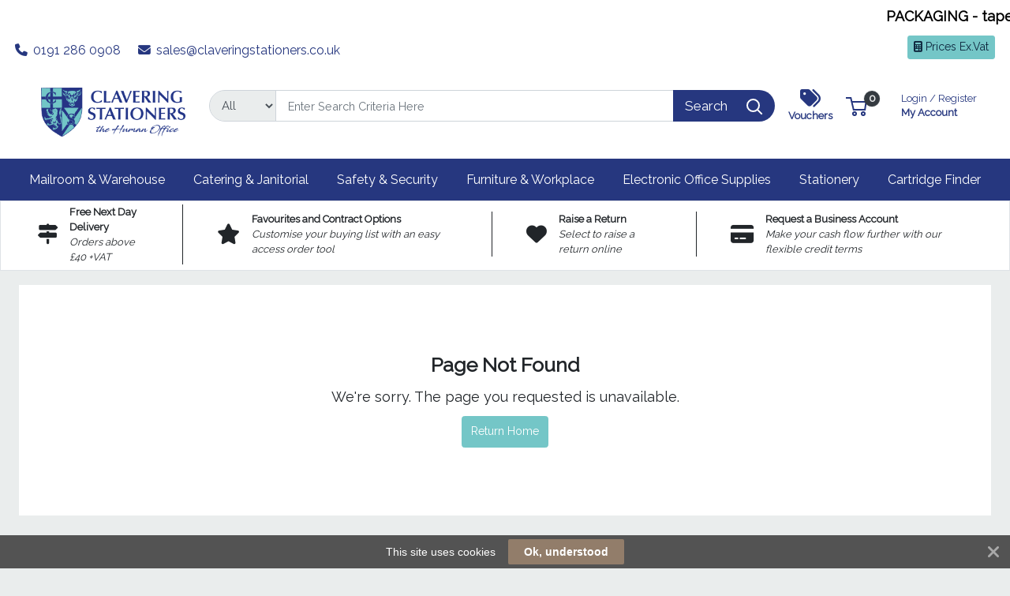

--- FILE ---
content_type: text/html; charset=UTF-8
request_url: https://www.claveringstationers.co.uk/catalogue/office-supplies/pens-pencils-writing-supplies/dry-markers/938635/
body_size: 57209
content:
<!DOCTYPE html>
<html lang="en" prefix="og: http://ogp.me/ns#
  fb: http://ogp.me/ns/fb#
  product: http://ogp.me/ns/product#" dir="ltr" >
<head>
 <meta charset="utf-8">
 <title>Page Not Found | Clavering Stationers</title>
 <!-- Meta Data -->
 <meta http-equiv="X-UA-Compatible" content="IE=edge">
 <meta name="viewport" content="width=device-width, initial-scale=1, minimum-scale=1, maximum-scale=1, user-scalable=no" />
 <meta name="twitter:card" content="summary"/>
 <meta name="twitter:title" content="Page Not Found | Clavering Stationers" />

 
 <meta name="robots" content="index,follow" />
 
 <meta name="apple-mobile-web-app-capable" content="yes" />
 
 <meta name="DCTERMS.publisher" content="Prima Software Ltd" />
 
 <meta name="DCTERMS.type" content="Text" />
 
 <meta name="DCTERMS.language" content="en" />
 
 <meta name="DCTERMS.identifier" content="" />
 
 <meta name="DCTERMS.date" content="2025-11-29T14:02:56+00:00" />
 
 <meta name="DCTERMS.creator" content="Prima Software Ltd" />
 
 <meta name="DCTERMS.format" content="text/html" />
 
 <meta name="DCTERMS.title" content="Page Not Found | Clavering Stationers" />
 
 <meta name="MobileOptimized" content="width" />
 
 <meta name="HandheldFriendly" content="true" />
 
 
 <meta property="og:site_name" content="Clavering Stationers" />
 <meta property="og:locale" content="en" />
 <meta property="og:type" content="website" />
 
 <!-- Links/Stylesheets -->
 <link rel="preconnect" href="https://fonts.googleapis.com/" crossorigin>
 <link rel="dns-prefetch" href="https://fonts.googleapis.com/">

 <link rel="icon" href="/ws_content/images/favicon.png" type="image/png"/>
 <link rel="icon" type="image/x-icon" href="/ws_content/images/favicon.png" />

 <link rel="stylesheet" href="https://primagostatic.blob.core.windows.net/webstore/bootstrap/4.6.2/css/bootstrap.css">
 <link rel="stylesheet" type="text/css" media="screen" href="/assets/fontawesome/css/all.min.css" />
 <link rel="stylesheet" type="text/css" media="screen" href="/themes/default/stylesheet/responsive.min.css" />
 <link rel="stylesheet" type="text/css" media="screen" href="/themes/default/bootstrap/4.2.1/css/component-chosen.css" />
 <link rel="stylesheet" type="text/css" media="screen" href="/themes/default/stylesheet/stylesheet.min.css?1=5.0001" />

 
 <script type="application/ld+json">
 {
 "@context": "http://schema.org",
 "@type": "WebSite",
 "name": "www.claveringstationers.co.uk",
 "url": "https://www.claveringstationers.co.uk",
 "image": "https://www.claveringstationers.co.uk/ws_content/custom/logo.png",
 "potentialAction": {
 "@type": "SearchAction",
 "target": "https://www.claveringstationers.co.uk/product/list/?search_string={search_term_string}&fs=1",
 "query-input": "required name=search_term_string"
 }
 }
 </script>

 <script type="application/ld+json">
 {
 "@context": "http://schema.org",
 "@type": "Organization",
 "name": "Clavering Stationers",
 "url": "https://www.claveringstationers.co.uk",
 "logo": "https://www.claveringstationers.co.uk/ws_content/custom/logo.png"
  ,"address": {
 "@type": "PostalAddress",
 "streetAddress": "19E&F Airport Industrial Estate",
 "postalCode": "NE3 2EF",
 "addressLocality": "UK"
}  ,"contactPoint": {
 "@type": "ContactPoint",
 "contactType": "Customer Support",
 "telephone": "0191 286 0908",
 "faxNumber": "0191 2712660",
 "email": "sales@clav<span><\/span>eringstationers.co.uk"
}  }
 </script>

 
 <link rel="shortcut icon" href="/ws_content/images/favicon.png" type="image/x-icon"/>
 <link rel="alternate" href="/featured/rss/" title="Featured Products Feed" type="application/rss+xml" />

 <!-- Tabulator Stylesheets -->
 <link media="screen" href="https://primagostatic.blob.core.windows.net/webstore/tabulator/5.0.10/css/tabulator.min.css" rel="stylesheet">
 <link media="screen" href="https://primagostatic.blob.core.windows.net/webstore/tabulator/5.0.10/css/tabulator_bootstrap4.min.css" rel="stylesheet">

 <!-- CSS Styling Variables -->
 <style>
 :root {
 --header-min-height: 105px;
 --header-max-height: 125px;
 --side-nav-bar-width: 250px;
 --prima-black-color: #262d35;
 --prima-blue-color: #6fcbd1;
 --generic-light-color: #f8f9fa;
 --generic-dark-color: #212529;
 --generic-dark-grey-color: #6c757d;

 --bg-btn-color: #74C6C7;
 --bg-btn-hover: #74C6C7;
 --fg-btn-color: #ffffff;
 --bg-pbutton-color: #74C6C7;
 --bg-pbtn-hover: #74C6C7;
 --fg-pbutton-color: #0e263d;
 --bg-btn-border-color: #74C6C7;
 --bg-advertisement-color: #FFFFFF;
 --fg-advertisement-color: #000000;
 --bg-toplinks-color: #ffffff;
 --fg-toplinks-color: #26377F;
 --bg-header-color: #ffffff;
 --fg-header-color: #26377F;
 --bg-menu-color: #26377F;
 --fg-menu-color: #ffffff;
 --bg-menu-alt-color: #26377F;
 --bg-strap-color: #212529;
 --fg-strap-color: #ffffff;
 --bg-module-color: #f2f2f2;
 --fg-module-color: #262d35;
 --bg-footer1-color: #26377F;
 --fg-footer1-color: #fff;
 --selling-point-icon-color: ;
 --selling-point-title-color: ;
 --selling-point-subtext-color: ;
 --stock-msg-available-bg-color: #d4edd9;
 --stock-msg-available-fg-color: #28a745;
 --stock-msg-unavailable-bg-color: #f8d6d9;
 --stock-msg-unavailable-fg-color: #dc3545;
 --stock-msg-unknown-bg-color: #d1ecf1;
 --stock-msg-unknown-fg-color: #17a2b8;

  }

       #header-search-topclass {
       border-top-left-radius: 50px!important;
       border-bottom-left-radius: 50px!important;
       font-size: 15px!important;
      }
 @media only screen and (max-width: 500px) {
 #header-search-topclass {
  font-size: 18px!important;
 }
 #search-text {
  display: none;
 }
 }
 .primago-search-bar-btn-colors {
 border-top-right-radius: 50px!important;
 border-bottom-right-radius: 50px!important;
 }
 
  #verticalNavigationBar, .primago-vn-delivery-address-btn {
  display: none !important;
  visibility: hidden !important;
 }
 #horizontalNavigationBar, .primago-hn-delivery-address-btn {
  display: block !important;
  visibility: unset !important;
 }
 
  .bg-light {
  background-color: #eaeded !important;
  }
 .dropdown-header {
 color: var(--fg-header-color) !important;
 font-size: 18px;
 }

 @media (max-width: 992px) and (min-width: 800px) {
 .container, .container-sm, .container-md, .container-lg {
  max-width: 1200px!important;
 }
 }

 @media (min-width: 992px) {
 .container, .container-sm, .container-md, .container-lg {
  max-width: 1200px;
 }
 }

 @media (min-width: 1200px) {
 .container, .container-sm, .container-md, .container-lg, .container-xl {
  max-width: 1200px;
 }
 }
 @media (min-width: 1250px) {
 .container, .container-sm, .container-md, .container-lg, .container-xl {
  max-width: 1240px;
 }
 }
 @media (min-width: 1300px) {
 .container, .container-sm, .container-md, .container-lg, .container-xl {
  max-width: 1290px;
 }
 }
 @media (min-width: 1350px) {
 .container, .container-sm, .container-md, .container-lg, .container-xl {
  max-width: 1340px;
 }
 }
 @media (min-width: 1400px) {
 .container, .container-sm, .container-md, .container-lg, .container-xl {
  max-width: 1380px;
 }
 }
 @media (min-width: 1450px) {
 .container, .container-sm, .container-md, .container-lg, .container-xl {
  max-width: 1420px;
 }
 }
 @media (min-width: 1500px) {
 .container, .container-sm, .container-md, .container-lg, .container-xl {
  max-width: 1480px;
 }
 }
 @media (min-width: 1550px) {
 .container, .container-sm, .container-md, .container-lg, .container-xl {
  max-width: 1540px;
 }
 }
 @media (min-width: 1600px) {
 .container, .container-sm, .container-md, .container-lg, .container-xl {
  max-width: 1580px;
 }
 }
 @media (min-width: 1800px) {
 .container, .container-sm, .container-md, .container-lg, .container-xl {
  max-width: 1680px;
 }
 }
 @media (min-width: 2000px) {
 .container, .container-sm, .container-md, .container-lg, .container-xl {
  max-width: 1800px;
 }
 }
 @media (min-width: 2500px) {
 .container, .container-sm, .container-md, .container-lg, .container-xl {
  max-width: 1900px;
 }
 }
 @media (min-width: 3000px) {
 .container, .container-sm, .container-md, .container-lg, .container-xl {
  max-width: 2000px;
 }
 }

 ::-webkit-scrollbar {
 width: 10px;
 }
 ::-webkit-scrollbar-track {
 background: #d5d8dbb8;
 border-radius: 6px;
 }
 ::-webkit-scrollbar-thumb {
 background: #5c606480;
 border-radius: 6px;
 }

 .productInfoLoader {
 position: relative;
 height: 164px;
 }
 .productInfoLoader::before , .productInfoLoader::after {
 content: '';
 position: absolute;
 width: 40px;
 height: 40px;
 background-color: #0000008a;
 left: 50%;
 top: 50%;
 animation: rotate 1s ease-in infinite;
 }
 .productInfoLoader::after {
 width: 20px;
 height: 20px;
 background-color: #00800094;
 animation: rotate 1s ease-in infinite, moveY 1s ease-in infinite ;
 }

 @keyframes moveY {
 0% , 100% {top: 10%}
 45% , 55% {top: 59%}
 60% {top: 40%}
 }
 @keyframes rotate {
 0% { transform: translate(-50%, -100%) rotate(0deg) scale(1 , 1)}
 25%{ transform: translate(-50%, 0%) rotate(180deg) scale(1 , 1)}
 45% , 55%{ transform: translate(-50%, 100%) rotate(180deg) scale(3 , 0.5)}
 60%{ transform: translate(-50%, 100%) rotate(180deg) scale(1, 1)}
 75%{ transform: translate(-50%, 0%) rotate(270deg) scale(1 , 1)}
 100%{ transform: translate(-50%, -100%) rotate(360deg) scale(1 , 1)}
 }

 </style>
 <!-- Primago Stylesheets -->
 <link href="/themes/default/stylesheet/primago/shared.css?v=1.5018" rel="stylesheet">
 <link href="/themes/default/stylesheet/primago/header.css?v=1.5032" rel="stylesheet">
 <link href="/themes/default/stylesheet/primago/navigation.css?v=1.5019" rel="stylesheet">
 <link href="/themes/default/stylesheet/primago/modules.css?v=1.5018" rel="stylesheet">
 <link href="/themes/default/stylesheet/primago/footer.css?v=1.5001" rel="stylesheet">
 <link href="/themes/default/stylesheet/primago/product-filter.css?v=1.5000" rel="stylesheet">
 <link href="/themes/default/stylesheet/primago/product-details.css?v=1.5001" rel="stylesheet">
 <link href="/themes/default/stylesheet/primago/product-listing.css?v=1.5017" rel="stylesheet">
 <link href="/themes/default/stylesheet/primago/mobile-friendly.css?v=1.5017" rel="stylesheet">
 <link href="/themes/default/stylesheet/primago/cart.css?v=1.5004" rel="stylesheet">
 <link href="/themes/default/stylesheet/primago/account-dashboard.css?v=1.5000" rel="stylesheet">
 <link href="/themes/default/stylesheet/primago/blog.css?v=1.5004" rel="stylesheet">

 <link rel="stylesheet" type="text/css" media="all" href="https://fonts.googleapis.com/css?family=Roboto%3A300%7C400%7C600%7C700%7C800"/>
 <link rel="stylesheet" type="text/css" media="screen" href="/ws_content/themes/primago/stylesheet/stylesheet.css?v=fd39c195719941aadb9f99d933f86fca331da219d781408af16dc84dcc2d5aa9"/>
 <link rel="stylesheet" type="text/css" media="print" href="https://primagostatic.blob.core.windows.net/webstore/stylesheet/print.min.css?v=1.0001"/>
 <link rel="stylesheet" type="text/css" media="screen" href="https://primagostatic.blob.core.windows.net/webstore/javascript/ui/1.11.4/themes/ui-lightness/jquery-ui.min.css?v=1.0001"/>
 <link rel="stylesheet" type="text/css" media="screen" href="https://primagostatic.blob.core.windows.net/webstore/javascript/colorbox/colorbox.min.css?v=1.0001"/>
 <link rel="stylesheet" type="text/css" media="screen" href="https://primagostatic.blob.core.windows.net/webstore/stylesheet/nivo.min.css?v=1.0001"/>
 <link rel="stylesheet" type="text/css" media="screen" href="https://primagostatic.blob.core.windows.net/webstore/stylesheet/allcarousel.min.css?v=1.0001"/>
 
 
 
 <!-- Essential JavaScript -->
 <script type="text/javascript" src="https://primagostatic.blob.core.windows.net/webstore/javascript/jquery-3.7.1.min.js"></script>
 <script type="text/javascript" src="https://primagostatic.blob.core.windows.net/webstore/javascript/prima.js?v=1.001"></script>
 <script type="text/javascript" src="https://primagostatic.blob.core.windows.net/webstore/javascript/prima/core.js?v=1.000"></script>
 <script type="text/javascript" src="https://primagostatic.blob.core.windows.net/webstore/javascript/prima/address.js?v=1.000"></script>
 <script type="text/javascript" src="https://primagostatic.blob.core.windows.net/webstore/javascript/prima/checkout.js?v=1.000"></script>
 <script type="text/javascript" src="https://primagostatic.blob.core.windows.net/webstore/javascript/prima/department.js?v=1.000"></script>
 <script type="text/javascript" src="https://primagostatic.blob.core.windows.net/webstore/javascript/prima/information.js?v=1.000"></script>
 <script type="text/javascript" src="https://primagostatic.blob.core.windows.net/webstore/javascript/prima/menu.js?v=1.000"></script>
 <script type="text/javascript" src="https://primagostatic.blob.core.windows.net/webstore/javascript/prima/module.js?v=1.000"></script>
 <script type="text/javascript" src="https://primagostatic.blob.core.windows.net/webstore/javascript/prima/order.js?v=1.000"></script>
 <script type="text/javascript" src="https://primagostatic.blob.core.windows.net/webstore/javascript/prima/orderpad.js?v=1.000"></script>
 <script type="text/javascript" src="https://primagostatic.blob.core.windows.net/webstore/javascript/prima/page.js?v=1.000"></script>
 <script type="text/javascript" src="https://primagostatic.blob.core.windows.net/webstore/javascript/prima/product.js?v=1.000"></script>
 <script type="text/javascript" src="https://primagostatic.blob.core.windows.net/webstore/javascript/prima/printer.js?v=1.000"></script>
 <script type="text/javascript" src="https://primagostatic.blob.core.windows.net/webstore/javascript/prima/user.js?v=1.000"></script>
 <script type="text/javascript" src="https://primagostatic.blob.core.windows.net/webstore/javascript/prima/help.js?v=1.000"></script>
 <script type="text/javascript" src="https://primagostatic.blob.core.windows.net/webstore/javascript/chosen/chosen-1.8.7.js"></script>
 <script type="text/javascript" src="https://primagostatic.blob.core.windows.net/webstore/javascript/ui/jquery-ui-1.12.1.custom/jquery-ui.js"></script>
 <script src="https://cdnjs.cloudflare.com/ajax/libs/popper.js/1.14.7/umd/popper.min.js" integrity="sha384-UO2eT0CpHqdSJQ6hJty5KVphtPhzWj9WO1clHTMGa3JDZwrnQq4sF86dIHNDz0W1" crossorigin="anonymous"></script>
 <script src="https://primagostatic.blob.core.windows.net/webstore/bootstrap/4.6.2/js/bootstrap.js"></script>
 <script type="text/javascript" src="https://primagostatic.blob.core.windows.net/webstore/javascript/colorbox/jquery.colorbox-min.js"></script>
 <script type="text/javascript" src="https://primagostatic.blob.core.windows.net/webstore/javascript/jquery.nivo.min.js"></script>
 <script type="text/javascript" src="https://primagostatic.blob.core.windows.net/webstore/javascript/jquery.other.min.js"></script>
 <script type="text/javascript" src="https://primagostatic.blob.core.windows.net/webstore/javascript/common.js?v=1.5042"></script>
 <script type="text/javascript" src="https://primagostatic.blob.core.windows.net/webstore/javascript/primago/module-load.js?v=1.5013"></script>

 <!-- Tabulator JS -->
 <script type="text/javascript" src="https://primagostatic.blob.core.windows.net/webstore/tabulator/5.0.10/js/tabulator.min.js"></script>
 <script type="text/javascript" src="https://primagostatic.blob.core.windows.net/webstore/tabulator/5.0.10/js/jquery_wrapper.js"></script>
 <script type="text/javascript" src="https://primagostatic.blob.core.windows.net/webstore/tabulator/5.0.10/js/luxon.js"></script>

 
 <!-- Trust Pilot Script -->
 
 <!-- Primago JS -->
 <script type="text/javascript" src="https://primagostatic.blob.core.windows.net/webstore/javascript/primago/shared.js?v=1.5013"></script>
 <script type="text/javascript" src="https://primagostatic.blob.core.windows.net/webstore/javascript/primago/tabulator.js?v=1.5001"></script>
 <script type="text/javascript" src="https://primagostatic.blob.core.windows.net/webstore/javascript/primago/product-listing.js?v=1.5010"></script>
 </head>

<body class="bg-light p-0" data-render-progressive="false">
<!-- Offer Popup Modal -->

<div class="cookiemsg gwogox2 g4rlbzc" id="g8md1p8">
 <style media="print" type="text/css">#g8md1p8 {
 display: none !important
 }</style>
 <style media="handheld,screen,projection,tv" type="text/css">#g8md1p8 {
 margin: 0;
 padding: 0;
 border: 0;
 box-sizing: content-box !important;
 box-shadow: none;
 background-clip: padding-box !important;
 line-height: 1.2;
 vertical-align: middle;
 text-align: left;
 font-weight: 400;
 font-family: "Helvetica Neue", Helvetica, Arial, sans-serif;
 font-style: normal;
 letter-spacing: normal;
 text-shadow: none;
 text-transform: none;
 float: none;
 z-index: 2147483635;
 -webkit-font-smoothing: subpixel-antialiased;
 -webkit-tap-highlight-color: rgba(0, 0, 0, 0);
 filter: none
 }

 #g8md1p8 a, #g8md1p8 b, #g8md1p8 div, #g8md1p8 em, #g8md1p8 form, #g8md1p8 h1, #g8md1p8 i, #g8md1p8 img, #g8md1p8 label, #g8md1p8 li, #g8md1p8 ol, #g8md1p8 p, #g8md1p8 span, #g8md1p8 strong, #g8md1p8 u, #g8md1p8 ul {
 margin: 0;
 padding: 0;
 border: 0;
 border-radius: 0;
 vertical-align: inherit;
 width: auto;
 height: auto;
 min-width: 0;
 min-height: 0;
 max-width: none;
 max-height: none;
 text-shadow: none !important;
 box-shadow: none !important;
 font-family: inherit;
 line-height: inherit;
 letter-spacing: normal;
 color: inherit;
 background-color: transparent;
 position: static;
 font-size: inherit;
 font-weight: inherit;
 font-style: inherit;
 text-transform: inherit;
 text-decoration: inherit;
 text-align: inherit;
 float: none;
 outline: 0;
 -webkit-tap-highlight-color: rgba(0, 0, 0, 0)
 }

 #g8md1p8 a, #g8md1p8 a:active, #g8md1p8 a:focus {
 -webkit-tap-highlight-color: rgba(0, 0, 0, 0);
 text-decoration: none
 }

 #g8md1p8 img {
 display: block
 }

 #g8md1p8 .g-hw64dz {
 vertical-align: baseline;
 line-height: 1.35
 }

 #g8md1p8 .g-hw64dz b, #g8md1p8 .g-hw64dz strong {
 font-weight: 700
 }

 #g8md1p8 .g-hw64dz em, #g8md1p8 .g-hw64dz i {
 font-style: italic
 }

 #g8md1p8 .g-hw64dz u {
 text-decoration: underline
 }

 #g8md1p8 .g-hw64dz p {
 margin: 0 0 10px 0
 }

 #g8md1p8 .g-hw64dz a {
 text-decoration: underline
 }

 #g8md1p8 .g-hw64dz.gn12gd9 {
 display: inline;
 white-space: nowrap;
 margin: 0;
 padding: 0
 }

 #g8md1p8 .g-hw64dz.gn12gd9 * {
 white-space: nowrap;
 display: inline;
 margin: 0;
 padding: 0
 }

 #g8md1p8 ::-webkit-input-placeholder {
 color: #cacaca !important;
 text-overflow: ellipsis !important;
 opacity: 1;
 overflow: hidden;
 white-space: nowrap;
 vertical-align: middle;
 font-size: 14px;
 text-align: left;
 font-weight: 400;
 position: static
 }

 #g8md1p8 :-moz-placeholder, #g8md1p8 ::-moz-placeholder {
 color: #cacaca !important;
 text-overflow: ellipsis !important;
 opacity: 1;
 overflow: hidden;
 white-space: nowrap;
 vertical-align: middle;
 font-size: 14px;
 text-align: left;
 font-weight: 400;
 position: static
 }

 #g8md1p8 input:-ms-input-placeholder {
 color: #cacaca !important;
 text-overflow: ellipsis !important;
 opacity: 1;
 overflow: hidden;
 white-space: nowrap;
 vertical-align: middle;
 font-size: 14px;
 text-align: left;
 font-weight: 400;
 position: static
 }

 #g8md1p8 [placeholder] {
 text-overflow: ellipsis
 }

 #g8md1p8 input:-moz-placeholder, #g8md1p8 input:-ms-input-placeholder, #g8md1p8 input::-moz-placeholder {
 text-overflow: ellipsis
 }

 #g8md1p8 input, #g8md1p8 input:focus, #g8md1p8 select, #g8md1p8 select:focus, #g8md1p8 textarea, #g8md1p8 textarea:focus {
 margin: 0 !important;
 padding: 0;
 border: 0;
 text-align: left !important;
 border-radius: 3px !important;
 background: 0 0;
 vertical-align: middle;
 width: auto !important;
 height: auto !important;
 min-width: 0;
 min-height: 0;
 max-width: none;
 max-height: none;
 text-shadow: none !important;
 box-shadow: none !important;
 font-family: "Helvetica Neue", Helvetica, Arial, sans-serif !important;
 background-clip: padding-box !important;
 line-height: 1 !important;
 letter-spacing: normal !important;
 outline: 0 none !important;
 font-size: 14px !important;
 float: none
 }

 #g8md1p8 button, #g8md1p8 input[type=submit] {
 margin: 0;
 padding: 0;
 background: 0 0;
 width: auto;
 height: auto;
 text-shadow: none !important;
 box-shadow: none !important;
 font-family: "Helvetica Neue", Helvetica, Arial, sans-serif;
 line-height: 1;
 letter-spacing: normal;
 float: none;
 font-weight: 700;
 text-decoration: none;
 display: inline-block;
 text-align: center;
 border-radius: 2px;
 vertical-align: middle;
 cursor: pointer;
 background-image: none;
 border: 0;
 white-space: nowrap;
 outline: 0;
 font-family: inherit;
 text-transform: none;
 overflow: visible
 }

 #g8md1p8 button:active, #g8md1p8 button:disabled, #g8md1p8 button:focus, #g8md1p8 button:hover, #g8md1p8 input[type=submit]:active, #g8md1p8 input[type=submit]:disabled, #g8md1p8 input[type=submit]:focus, #g8md1p8 input[type=submit]:hover {
 outline: 0;
 text-decoration: none
 }

 #g8md1p8 button::-moz-focus-inner, #g8md1p8 input[type=submit]::-moz-focus-inner {
 padding: 0;
 border: 0
 }

 #g8md1p8 textarea {
 line-height: 1.2;
 overflow: auto;
 resize: none !important
 }

 #g8md1p8 input:-webkit-autofill, #g8md1p8 textarea:-webkit-autofill {
 background-color: transparent !important;
 -webkit-box-shadow: 0 0 0 1000px #fff inset !important
 }

 #g8md1p8 * {
 box-sizing: content-box !important;
 filter: none
 }

 #g8md1p8 .gsbghjc {
 padding: 0 20px
 }

 #g8md1p8 {
 color: #ffffff !important;
 background: #535353 !important;
 display: block;
 white-space: nowrap !important;
 overflow: hidden;
 padding: 5px 42px !important;
 text-align: center !important;
 left: 0;
 right: 0;
 position: fixed;
 font-size: 0
 }

 #g8md1p8 a, #g8md1p8 a:active, #g8md1p8 a:focus, #g8md1p8 a:hover, #g8md1p8 button, #g8md1p8 button:active, #g8md1p8 button:focus, #g8md1p8 button:hover, #g8md1p8 div, #g8md1p8 input, #g8md1p8 input:active, #g8md1p8 input:focus, #g8md1p8 label, #g8md1p8 span, #g8md1p8 textarea, #g8md1p8 textarea:active, #g8md1p8 textarea:focus {
 color: inherit
 }

 #g8md1p8.g-hriyzs {
 transition: top .5s cubic-bezier(.455, .03, .515, .955);
 top: -42px
 }

 .g-g7128z#g8md1p8.g-hriyzs {
 transition: none !important
 }

 #g8md1p8.g-hriyzs.g4rlbzc {
 top: 0
 }

 #g8md1p8.gwogox2 {
 transition: bottom .5s cubic-bezier(.455, .03, .515, .955);
 bottom: -42px
 }

 .g-g7128z#g8md1p8.gwogox2 {
 transition: none !important
 }

 #g8md1p8.gwogox2.g4rlbzc {
 bottom: 0
 }

 #g8md1p8.gszk5sv {
 position: absolute
 }

 #g8md1p8.g-lyt3k1 {
 position: fixed !important
 }

 #g8md1p8 .g-26ajbx {
 font-family: gsc !important;
 font-style: normal !important;
 font-weight: 400 !important;
 line-height: 1;
 vertical-align: middle;
 display: inline-block;
 background-color: transparent;
 -webkit-font-smoothing: antialiased;
 -moz-osx-font-smoothing: grayscale;
 font-size: 22px;
 height: 30px;
 width: 30px;
 text-indent: 0 !important;
 top: 0 !important;
 left: 0 !important;
 padding: 6px;
 z-index: -1;
 position: absolute;
 display: block !important;
 text-decoration: none !important
 }

 #g8md1p8 .g-26ajbx:before {
 color: inherit !important;
 font-family: gsc !important;
 font-style: inherit !important;
 font-weight: inherit !important;
 vertical-align: baseline !important;
 background-color: inherit !important
 }

 #g8md1p8 .g-26ajbx:before {
 content: "\e809"
 }

 #g8md1p8 .g-26ajbx:before {
 background: #ffffff !important;
 color: #535353 !important;
 border-radius: 50%;
 padding: 4px;
 display: block
 }

 #g8md1p8 .g-26ajbx:active, #g8md1p8 .g-26ajbx:focus, #g8md1p8 .g-26ajbx:hover {
 outline: 0;
 text-decoration: none
 }

 #g8md1p8 .gjyes6w {
 color: #ffffff !important;
 font-family: FontAwesome !important;
 font-style: normal !important;
 font-weight: 400 !important;
 line-height: 1;
 vertical-align: middle;
 display: inline-block;
 background-color: transparent;
 -webkit-font-smoothing: antialiased;
 -moz-osx-font-smoothing: grayscale;
 font-size: 22px;
 height: 22px;
 width: 22px;
 transition: transform .2s, opacity .2s !important;
 -ms-transform-origin: center center;
 transform-origin: center center;
 opacity: .5;
 cursor: pointer;
 position: absolute;
 z-index: 2147483637;
 padding: 10px;
 right: 0;
 top: 0
 }

 #g8md1p8 .gjyes6w:before {
 color: inherit !important;
 font-family: FontAwesome !important;
 font-style: inherit !important;
 font-weight: inherit !important;
 vertical-align: baseline !important;
 background-color: inherit !important
 }

 #g8md1p8 .gjyes6w:before {
 content: "\f00d";
 /*content: "\e81c"*/
 }

 #g8md1p8 .gjyes6w:hover {
 opacity: 1;
 -ms-transform: rotate(90deg);
 transform: rotate(90deg)
 }

 #g8md1p8 .glaciyh {
 font-size: 14px;
 line-height: 32px;
 display: inline-block;
 word-wrap: normal;
 overflow: hidden;
 text-overflow: ellipsis;
 white-space: nowrap;
 max-width: 60%;
 max-width: calc(100% - 357px);
 margin-right: 16px
 }

 #g8md1p8 .gsbghjc {
 text-decoration: none;
 display: inline-block;
 text-align: center;
 border-radius: 2px;
 vertical-align: middle;
 cursor: pointer;
 background-image: none;
 border: 0;
 outline: 0;
 font-family: inherit;
 text-transform: none;
 overflow: visible;
 color: #ffffff !important;
 background: #927d6a !important;
 transition: background-color .2s ease-out !important;
 line-height: 32px;
 font-size: 14px;
 font-weight: 700;
 max-width: 317px;
 word-wrap: normal;
 overflow: hidden;
 text-overflow: ellipsis;
 white-space: nowrap
 }

 #g8md1p8 .gsbghjc:active, #g8md1p8 .gsbghjc:disabled, #g8md1p8 .gsbghjc:focus, #g8md1p8 .gsbghjc:hover {
 outline: 0;
 text-decoration: none
 }

 #g8md1p8 .gsbghjc::-moz-focus-inner {
 padding: 0;
 border: 0
 }

 #g8md1p8 .gsbghjc:active, #g8md1p8 .gsbghjc:hover {
 background: #9d8a79 !important;
 color: #ffffff !important
 }</style>
 <span class="glaciyh ">This site uses cookies</span><a class="gsbghjc " data-track="action" onclick="$.ajax('/common/cookieok/?nm=1');$('.cookiemsg').remove(); return false" href="#"> Ok, understood</a><span
 class="gjyes6w" onclick="$('.cookiemsg').remove()"></span></div>

<!-- HEADER -->
<div class="primago-header-bg-color p-0">

 <!-- ADVERTISING BAR -->
 <div class="primago-advertisement-bar" style="display: block">
 <a target="_SELF" href="">
   <marquee behavior="scroll" direction="left" scrollamount="5">
  <span class="m-0 font-weight-bold">PACKAGING - tapes, loosefill, bubblewrap, corrugated, flat & twist handled paper bags, poly bags, tissue paper... enquire NOW!</span>
 </marquee>
   </a>
 </div>
 <!-- TOP LINKS -->
 <div class="primago-toplinks-bg-color ml-auto mr-auto" style="display: block">
 <div class="d-flex pb-1">
 <div class="d-flex col-md-7">
  
   <div class="m-1">
  <a href="tel:01912860908" class="d-block pt-2 pr-3">
  <i class="fa fa-phone mr-1"></i>
  0191 286 0908  </a>
  </div>
    <div class="m-1">
  <a href="mailto:sales@claveringstationers.co.uk" rel="nofollow" class="d-block pt-2 pr-3">
  <i class="fa fa-envelope mr-1"></i>
  sales@claveringstationers.co.uk  </a>
  </div>
   </div>
 <div class="d-flex col-md-5 justify-content-end align-items-center">
  
   <div class="m-1">
  <a class="primago-toplinks-btns btn-secondary btn btn-sm" href="/user/setting_inc_vat/">
  <i class="fa fa-calculator"></i>
  Prices Ex.Vat  </a>
  </div>
   <!---->
  <!--  -->
  <!-- HORIZONTAL NAVIGATION - DELIVERY ADDRESS -->
   <!-- MOBILE - ACCOUNT -->
   <div>
  <a href="/user/logon/" class="primago-account-mobile-btn btn btn-sm pr-0 width-fit m-1" aria-label="My Account" data-nav-role="signin" rel="nofollow" data-toggle="modal" data-target="#loginmodal">
  <svg class="primago-header-icons-sizing" focusable="false" role="presentation" viewBox="0 0 20 22">
   <path stroke="currentColor" stroke-width="2" fill="none" d="M10 13c2.82 0 5.33.64 6.98 1.2A3 3 0 0 1 19 17.02V21H1v-3.97a3 3 0 0 1 2.03-2.84A22.35 22.35 0 0 1 10 13zm0 0c-2.76 0-5-3.24-5-6V6a5 5 0 0 1 10 0v1c0 2.76-2.24 6-5 6z"></path>
  </svg> Login
  </a>
  </div>
   <!-- MOBILE - CART -->
  <div>
  <a href="/basket/" rel="nofollow" class="primago-cart-mobile-btn btn btn-sm m-1">
   <span>
   <svg focusable="false" class="primago-header-icons-sizing" viewBox="0 0 27 24" role="presentation">
    <g transform="translate(0 1)" stroke-width="2" stroke="currentColor" fill="none" fill-rule="evenodd">
    <circle stroke-linecap="square" cx="11" cy="20" r="2"></circle>
    <circle stroke-linecap="square" cx="22" cy="20" r="2"></circle>
    <path d="M7.31 5h18.27l-1.44 10H9.78L6.22 0H0"></path>
    </g>
   </svg>
   <span class="primago-cart-mobile-count primago-cart-count-icon-sizing justify-content-center align-items-center position-absolute bg-dark text-white d-inline-flex font-weight-bold"><span id="cartMobileTotal"></span></span>
   </span>
  </a>
  </div>
   
   </div>
 </div>
 </div>
 <!-- HEADER MAIN BAR -->
 <header>
 <div class="p-container ml-auto mr-auto">
 <div class="primago-header-container d-flex align-items-center justify-content-center mt-2 mb-2">
  <!-- LOGO -->
  <div class="col-lg-2 order-0">
  <a class="d-flex justify-content-center" href="/">
  <img class="primago-company-logo-sizing w-auto " id="companyLogo" src="https://www.claveringstationers.co.uk/ws_content/custom/logo.png?1764424976" title="Clavering Stationers" alt="Clavering Stationers Logo">
  </a>
  </div>
  <!-- CONTACT DETAILS -->
   <!-- SEARCH -->
  <script>

  function resize_search_topclass()
  {
  var $obj = $('#header-search-topclass');
  var text = $obj.find('option:selected').text()
  var $aux = $('<select/>').append($('<option/>').text(text))
  $obj.after($aux)
  $obj.width($aux.width()+35)
  $aux.remove()
  }
  $(function(){
  $('#header-search-topclass').change(resize_search_topclass);
  resize_search_topclass();
  })
  var arr = [];
  var image_arr = [];
  var thumb_arr = [];
  var sku_arr = [];

  function removeDuplicates(arr) {
  return arr.filter((item,index) => arr.indexOf(item) === index);
  }

  function store_pgnumb(pgnumb,image,thumb,sku)
  {
  var cookie = getCoookie('pgnumbcookie');
  var html = '';
  if(!cookie) {
   if (document.getElementById('compareProductItem_'+pgnumb).checked) {
   arr.push(pgnumb);
   image_arr.push(image);
   thumb_arr.push(thumb);
   sku_arr.push(sku);
   } else {
   const index = arr.indexOf(pgnumb);
   const index_img = image_arr.indexOf(image);
   const index_thumb = thumb_arr.indexOf(thumb);
   const index_sku = sku_arr.indexOf(sku);
   if (index > -1) {
   arr.splice(index, 1);
   }
   if (index_img > -1) {
   image_arr.splice(index_img, 1);
   }
   if (index_thumb > -1) {
   thumb_arr.splice(index_thumb, 1);
   }
   if (index_sku > -1) {
   sku_arr.splice(index_sku, 1);
   }
   }
   var json_str = JSON.stringify(arr);
   var json_str_image = JSON.stringify(image_arr);
   var json_str_thumb = JSON.stringify(thumb_arr);
   var json_str_sku = JSON.stringify(sku_arr);
   setCoookie('pgnumbcookie', json_str,1);
   setCoookie('imagecookie', json_str_image,1);
   setCoookie('thumbcookie', json_str_thumb,1);
   setCoookie('skucookie', json_str_sku,1);
  } else {
   var pgnumbs = getCoookie('pgnumbcookie');
   var images = getCoookie('imagecookie');
   var thumbs = getCoookie('thumbcookie');
   var skus = getCoookie('skucookie');
   var pgarray = JSON.parse(pgnumbs);
   var imagearray = JSON.parse(images);
   var thumbarray = JSON.parse(thumbs);
   var skuarray = JSON.parse(skus);

   if (document.getElementById('compareProductItem_'+pgnumb).checked) {
   pgarray.push(pgnumb);
   imagearray.push(image);
   thumbarray.push(thumb);
   skuarray.push(sku);
   } else {
   const index_pg = pgarray.indexOf(pgnumb);
   const index_img = imagearray.indexOf(image);
   const index_thumb = thumbarray.indexOf(thumb);
   const index_sku = skuarray.indexOf(sku);
   if (index_pg > -1) {
   pgarray.splice(index_pg, 1);
   }
   if (index_img > -1) {
   imagearray.splice(index_img, 1);
   }
   if (index_thumb > -1) {
   thumbarray.splice(index_thumb, 1);
   }
   if (index_sku > -1) {
   skuarray.splice(index_sku, 1);
   }
   }

   var pgs = JSON.stringify(pgarray);
   var imgs = JSON.stringify(imagearray);
   var thums = JSON.stringify(thumbarray);
   var skuu = JSON.stringify(skuarray);
   setCoookie('pgnumbcookie', pgs,1);
   setCoookie('imagecookie', imgs,1);
   setCoookie('thumbcookie', thums,1);
   setCoookie('skucookie', skuu,1);
  }
  var pgArray = getCoookie('pgnumbcookie');
  var imgArray = getCoookie('imagecookie');
  var thumbArray = getCoookie('thumbcookie');
  var skuArray = getCoookie('skucookie');

  var ids = JSON.parse(pgArray);
  var Imgs = JSON.parse(imgArray);
  var Thumbs = JSON.parse(thumbArray);
  var Skus = JSON.parse(skuArray);

  var PgArray = removeDuplicates(ids);
  var ImgArray = removeDuplicates(Imgs);
  var ThumbsArray = removeDuplicates(Thumbs);
  var SkuArray = removeDuplicates(Skus);

  if(PgArray.length >= 1) {
   $('.product-compare').show();
  } else {
   $('.product-compare').hide();
  }

  if(PgArray.length === 4) {
   $('input[class="compare-product-checkbox"]:checkbox').not(":checked").prop("disabled", true);
  } else {
   $('input[class="compare-product-checkbox"]:checkbox').not(":checked").prop("disabled", false);
  }
  $('.comp-prods-div').html();
  var ii = 0;
  html += '<h4 style="text-decoration: underline">Product Compare</h4>';
  html += '<div class="d-flex">';
  for (let i = 0; i < PgArray.length; i++) {
   html += '<div class="col-md-3" style="border-right: 1px solid lightgrey">';
   html += '<i style="float: right;color: red;cursor: pointer" onclick="removeProduct('+PgArray[i]+',\''+SkuArray[ii]+'\',\''+ThumbsArray[ii]+'\',\''+ImgArray[ii]+'\')" class="fa fa-times fa-2x"></i>';
   //html+= '<p>Item Code: '+PgArray[i]+'</p>';
   html+= '<a href="'+ThumbsArray[ii]+'"><img style="height: 80px" src="'+ImgArray[ii]+'" alt="product-compare-image"></a>';
   html+= '<p>'+SkuArray[ii]+'</p>';
   html += '</div>';
   ii++;
  }
  html+= '</div>';
  html += '<a href="/product/compare/"><button class="btn btn-primary btn-sm">Compare</button></a>';
  html += '<button class="btn btn-danger btn-sm" onclick="closeCompare()">Clear All</button>';
  $('.comp-prods-div').html(html);
  }

  function setCoookie(cookieName, cookieValue, cookieDuration) {
  const d = new Date();
  d.setTime(d.getTime() + (cookieDuration*24*60*60*1000));
  let expires = "expires="+ d.toUTCString();
  document.cookie = cookieName + "=" + cookieValue + ";" + expires + ";path=/";
  }

  function getCoookie(cookieName) {
  let name = cookieName + "=";
  let decodedCookie = decodeURIComponent(document.cookie);
  let ca = decodedCookie.split(';');
  for(let i = 0; i <ca.length; i++) {
   let c = ca[i];
   while (c.charAt(0) === ' ') {
   c = c.substring(1);
   }
   if (c.indexOf(name) === 0) {
   return c.substring(name.length, c.length);
   }
  }
  return "";
  }

  function delete_cookie(name) {
  document.cookie = name +'=; Path=/; Expires=Thu, 01 Jan 1970 00:00:01 GMT;';
  }
  function closeCompare() {
  clearAllProductCompareItems();
  arr = [];
  image_arr = [];
  sku_arr = [];
  delete_cookie('pgnumbcookie');
  delete_cookie('imagecookie');
  delete_cookie('skucookie');
  $('.comp-prods-div').html('');
  }

  function removeProduct(pgnumber,sku,url,image)
  {
  $("#compareProductItem_"+pgnumber).prop("checked", false);
  var pgcookie = getCoookie('pgnumbcookie');
  var skucookie = getCoookie('skucookie');
  var urlcookie = getCoookie('thumbcookie');
  var imagecookie = getCoookie('imagecookie');

  var ids = JSON.parse(pgcookie);
  var skus = JSON.parse(skucookie);
  var urls = JSON.parse(urlcookie);
  var images = JSON.parse(imagecookie);

  var index = ids.indexOf(pgnumber);
  var index_sku = ids.indexOf(sku);
  var index_url = ids.indexOf(url);
  var index_image = ids.indexOf(image);

  ids.splice(index, 1);
  skus.splice(index_sku, 1);
  urls.splice(index_url, 1);
  images.splice(index_image, 1);

  removeDuplicates(ids);
  removeDuplicates(images);
  removeDuplicates(skus);
  removeDuplicates(urls);

  arr = ids;
  image_arr = images;
  sku_arr = urls;

  var json_str_pgnumb = JSON.stringify(ids);
  var json_str_sku = JSON.stringify(skus);
  var json_str_url = JSON.stringify(urls);
  var json_str_image = JSON.stringify(images);

  setCoookie('pgnumbcookie', json_str_pgnumb,1);
  setCoookie('skucookie', json_str_sku,1);
  setCoookie('thumbcookie', json_str_url,1);
  setCoookie('imagecookie', json_str_image,1);
  compProductsPreview();
  }
  function compProductsPreview()
  {
  var pgnumbs = getCoookie('pgnumbcookie');
  var images = getCoookie('imagecookie');
  var thumbs = getCoookie('thumbcookie');
  var skus = getCoookie('skucookie');
  var ids = JSON.parse(pgnumbs);
  var ImgArray = JSON.parse(images);
  var ThumbsArray = JSON.parse(thumbs);
  var Skus = JSON.parse(skus);
  $('.comp-prods-div').html('');
  var ii = 0;
  var html = '';

  if(ids.length === 4) {
   $('input[class="compare-product-checkbox"]:checkbox').not(":checked").prop("disabled", true);
  } else {
   $('input[class="compare-product-checkbox"]:checkbox').not(":checked").prop("disabled", false);
  }

  if(ids.length < 1) {
   $('.comp-prods-div').html('');
   return false;
  }

  html += '<h4 style="text-decoration: underline">Product Compare</h4>';
  html += '<div class="d-flex" style="text-align: center">';
  for (let i = 0; i < ids.length; i++) {
   //$("#compareProductItem_"+ids[i]).attr("disabled", true);
   $("#compareProductItem_"+ids[i]).prop("checked", true);
   html += '<div class="col-md-3" style="border-right: 1px solid lightgrey">';
   //html+= '<p>Item Code: '+PgArray[i]+'</p>';
   html += '<i style="float: right;color: red;cursor: pointer" onclick="removeProduct('+ids[i]+',\''+Skus[ii]+'\',\''+ThumbsArray[ii]+'\',\''+ImgArray[ii]+'\')" class="fa fa-times fa-2x"></i>';
   html+= '<a href="'+ThumbsArray[ii]+'"><img style="height: 80px" src="'+ImgArray[ii]+'" alt="product-compare-image"></a>';
   html+= '<p>'+Skus[ii]+'</p>';
   html += '</div>';
   ii++;
  }
  html+= '</div>';
  html += '<a href="/product/compare/"><button class="btn btn-primary btn-sm">Compare</button></a>';
  html += '<button class="btn btn-danger btn-sm" onclick="closeCompare()">Clear All</button>';
  $('.comp-prods-div').html(html);
  }
  </script>
  <div class="col-lg-7 order-3">
  <form id="search3" action="/product/list/" role="search" class="autocomplete" accept-charset='utf-8'>
  <div class="form-group mb-0">
   <div class="input-group primago-search-bar-border-color">
   <div class="input-group-prepend">
   <select class="bg-light form-control pr-0 mb-0" name="topclass" id="header-search-topclass">
    <option value="">All</option>
       <option value="2" >Stationery</option>
       <option value="6" >Electronic Office Supplies</option>
       <option value="7" >Furniture & Workplace</option>
       <option value="8" >Safety & Security</option>
       <option value="10" >Catering & Janitorial</option>
       <option value="9" >Mailroom & Warehouse</option>
       <option value="4" >Planning & Presentation</option>
       </select>
   </div>
   <input name="search_string" id="search_focus" class="border-1 h-100 pl-3 form-control" type="search" aria-label="Search" placeholder="Enter Search Criteria Here" value="" autocomplete="off">
   <div class="input-group-append">
   <button type="submit" class="primago-search-bar-btn-colors btn pl-3 pr-3 rounded-right border-0" aria-label="Search">
    <span id="search-text" style="font-size: 17px">Search</span>
    <svg focusable="false" class="primago-search-bar-icon-sizing">
    <g stroke-width="2" stroke="currentColor" fill="none" fill-rule="evenodd">
    <path d="M19 19l-5-5" stroke-linecap="square"></path>
    <circle cx="8.5" cy="8.5" r="7.5"></circle>
    </g>
    </svg>
   </button>
   </div>
   </div>

  </div>
  <div class="dropdown">
   <div id="search_results3" class="w-100 dropdown-menu hide"></div>
  </div>
  <input type="hidden" name="fs" value="1"/>
  <p class="info"></p>

  </form>
  </div>
  <!-- VOUCHER -->
    <div class="primago-voucher-icon-sizing mb-3 col-lg-1 order-4">
  <a class="font-weight-bold d-flex justify-content-center" href="/voucher/" title="Show Available Vouchers">
  <div>
   <div class="font-weight-bold d-flex justify-content-center align-items-center">
   <i class="fa fa-2x fa-tags"></i>
   </div>
   Vouchers  </div>
  </a>
  </div>
    <!-- ACCOUNT -->
  <div class="primago-account-icon-sizing mb-3 col-lg-1 order-6">
    <a href="/user/logon/" class="font-weight-bold" aria-label="My Account" data-nav-role="signin" rel="nofollow" data-toggle="modal" data-target="#loginmodal">
   <span class="primago-account-title-sizing d-block font-weight-normal text-truncate">
    Login
       / Register
       </span>
  My Account
  </a>
   </div>
  <!-- CART -->
  <div class="primago-cart-icon-sizing mb-3 col-lg-1 order-5">
  <a id="basketCart" class="p-basket-cart-link pg-header-item-text" role="button" onclick="showBasketDiv()">
  <span>
  <svg focusable="false" class="primago-header-icons-sizing" viewBox="0 0 27 24" role="presentation">
   <g transform="translate(0 1)" stroke-width="2" stroke="currentColor" fill="none" fill-rule="evenodd">
    <circle stroke-linecap="square" cx="11" cy="20" r="2"></circle>
    <circle stroke-linecap="square" cx="22" cy="20" r="2"></circle>
    <path d="M7.31 5h18.27l-1.44 10H9.78L6.22 0H0"></path>
   </g>
  </svg>
  <span id="cartCount" class="primago-cart-count-icon-sizing justify-content-center align-items-center position-absolute bg-dark text-white d-inline-flex font-weight-bold">0</span>
  </span>
  </a>
  </div>

  <div id="basketSideNav" style="display: none"></div>

 </div>
 </div>
 </header>
 <!-- NAVIGATION -->
 <!-- VERTICAL NAVIGATION - DELIVERY ADDRESS -->
 
 <!-- VERTICAL NAVIGATION -->
 <div id="verticalNavigationBar" class="primago-navigation-container d-flex justify-content-sm-between pt-1 pb-1">
 <!-- HAMBURGER -->
 <button class="primago-navigation-hamburger border-0 ml-2 pt-2 pb-2" onclick="openNavigation()">&#9776; Shop by Category</button>
 </div>
 
 <div id="sideNavigationBarOverlay" class="primago-vertical-navigation-overlay fixed-top w-100 h-100 text-white p-0">
 <a href="javascript:void(0)" class="primago-vertical-navigation-close bg-dark position-absolute p-2" onclick="closeNavigation()">
 <i class="fa fa-times fa-2x"></i>
 </a>
 </div>
 <nav id="sideNavigationBar" class="primago-vertical-navigation fixed-top h-100 text-dark p-0">
 <div class="primago-vertical-navigation-title text-center p-2 font-weight-bolder">
 Shop by <b>Category</b>
 </div>
 <div id="navbarSupportedContent" class="nav-bar-inner">
 <nav>
 <ul class="primago-navigation-categories navbar-nav">
 <li class="nav-bar-item dropdown"><!-- navitem--><a style="background:!important; color: !important" class="nav-bar-item dropdown-item pt-1 pb-1 dropdown-toggle p-2" href="/mailroom-and-warehouse/cali/9" id="navbarDropdown" role="button" data-toggle="dropdown" aria-haspopup="true" aria-expanded="false"><div class="primago-heading-tag-initial m-0">Mailroom & Warehouse</div></a><div class="primago-navigation-sub-categories pb-3 pt-0 w-75 dropdown-menu" aria-labelledby="navbarDropdown" style='top: 0;'><div class="primago-vertical-navigation-back-btn pl-2 bg-light border-bottom d-none" data-toggle="dropdown"><div class="p-3"><small class='font-weight-bold'><span class="pr-2">&lt;</span> Back to Categories</small></div></div><div style='overflow-y: scroll; max-height:100%;' class='pl-4 pr-4 pb-4'><a href='/mailroom-and-warehouse/cali/9'><div class='primago-navigation-sub-header p-3 m-0 justify-content-center'>View All Mailroom & Warehouse</div></a><hr class='mt-0'><div class="row menubar-dropdown"><div class="col-md-12"></div><div class="pb-4 col-md-3"><a class="dropdown-item p-1 pl-2 text-truncate font-weight-bolder 24" target='' href='/mailroom-and-warehouse/chemicals-and-paints/prli/9-371'><div class="primago-heading-tag-initial m-0"><b>Chemicals & Paints</b></div></a><a class="dropdown-item p-1 pl-2 text-truncate" target='' href='/mailroom-and-warehouse/chemicals-and-paints/primer-and-undercoat/prli/9-371?attrib[VHlwZQ%3D%3D][]=VHlwZXx8UHJpbWVyICYgVW5kZXJjb2F0'>Primer & Undercoat</a></div><div class="pb-4 col-md-3"><a class="dropdown-item p-1 pl-2 text-truncate font-weight-bolder 24" target='' href='/mailroom-and-warehouse/cycle-racks-and-shelters/prli/9-395'><div class="primago-heading-tag-initial m-0"><b>Cycle Racks & Shelters</b></div></a><a class="dropdown-item p-1 pl-2 text-truncate" target='' href='/mailroom-and-warehouse/cycle-racks-and-shelters/cycle-racks/prli/9-395?attrib[VHlwZQ%3D%3D][]=VHlwZXx8Q3ljbGUgUmFja3M%3D'>Cycle Racks</a></div><div class="pb-4 col-md-3"><a class="dropdown-item p-1 pl-2 text-truncate font-weight-bolder 24" target='' href='/mailroom-and-warehouse/drum-handling/prli/9-380'><div class="primago-heading-tag-initial m-0"><b>Drum Handling</b></div></a><a class="dropdown-item p-1 pl-2 text-truncate" target='' href='/mailroom-and-warehouse/drum-handling/drum-trays/prli/9-380?attrib[VHlwZQ%3D%3D][]=VHlwZXx8RHJ1bSBUcmF5cw%3D%3D'>Drum Trays</a><a class="dropdown-item p-1 pl-2 text-truncate" target='' href='/mailroom-and-warehouse/drum-handling/drum-cover/prli/9-380?attrib[VHlwZQ%3D%3D][]=VHlwZXx8RHJ1bSBDb3Zlcg%3D%3D'>Drum Cover</a></div><div class="pb-4 col-md-3"><a class="dropdown-item p-1 pl-2 text-truncate font-weight-bolder 24" target='' href='/mailroom-and-warehouse/garden-supplies/prli/9-392'><div class="primago-heading-tag-initial m-0"><b>Garden Supplies</b></div></a></div><div class="pb-4 col-md-3"><a class="dropdown-item p-1 pl-2 text-truncate font-weight-bolder 24" target='' href='/mailroom-and-warehouse/garden-tools/prli/9-391'><div class="primago-heading-tag-initial m-0"><b>Garden Tools</b></div></a><a class="dropdown-item p-1 pl-2 text-truncate" target='' href='/mailroom-and-warehouse/garden-tools/garden-rake/prli/9-391?attrib[VHlwZQ%3D%3D][]=VHlwZXx8R2FyZGVuIFJha2U%3D'>Garden Rake</a><a class="dropdown-item p-1 pl-2 text-truncate" target='' href='/mailroom-and-warehouse/garden-tools/hoe/prli/9-391?attrib[VHlwZQ%3D%3D][]=VHlwZXx8SG9l'>Hoe</a><a class="dropdown-item p-1 pl-2 text-truncate" target='' href='/mailroom-and-warehouse/garden-tools/shovel/prli/9-391?attrib[VHlwZQ%3D%3D][]=VHlwZXx8U2hvdmVs'>Shovel</a><a class="dropdown-item p-1 pl-2 text-truncate" target='' href='/mailroom-and-warehouse/garden-tools/snow-shovel/prli/9-391?attrib[VHlwZQ%3D%3D][]=VHlwZXx8U25vdyBTaG92ZWw%3D'>Snow Shovel</a><a class="dropdown-item p-1 pl-2 text-truncate" target='' href='/mailroom-and-warehouse/garden-tools/spade/prli/9-391?attrib[VHlwZQ%3D%3D][]=VHlwZXx8U3BhZGU%3D'>Spade</a></div><div class="pb-4 col-md-3"><a class="dropdown-item p-1 pl-2 text-truncate font-weight-bolder 24" target='' href='/mailroom-and-warehouse/pet-food-and-supplies/prli/9-888'><div class="primago-heading-tag-initial m-0"><b>Pet Food & Supplies</b></div></a><a class="dropdown-item p-1 pl-2 text-truncate" target='' href='/mailroom-and-warehouse/pet-food-and-supplies/wet-food/prli/9-888?attrib[VHlwZQ%3D%3D][]=VHlwZXx8V2V0IEZvb2Q%3D'>Wet Food</a></div><div class="pb-4 col-md-3"><a class="dropdown-item p-1 pl-2 text-truncate font-weight-bolder 24" target='' href='/mailroom-and-warehouse/postage-stamps/prli/9-022'><div class="primago-heading-tag-initial m-0"><b>Postage Stamps</b></div></a><a class="dropdown-item p-1 pl-2 text-truncate" target='' href='/mailroom-and-warehouse/postage-stamps/uk-1st-class/prli/9-022?attrib[VHlwZQ%3D%3D][]=VHlwZXx8VUsgMXN0IENsYXNz'>UK 1st Class</a><a class="dropdown-item p-1 pl-2 text-truncate" target='' href='/mailroom-and-warehouse/postage-stamps/uk-2nd-class/prli/9-022?attrib[VHlwZQ%3D%3D][]=VHlwZXx8VUsgMm5kIENsYXNz'>UK 2nd Class</a></div><div class="pb-4 col-md-3"><a class="dropdown-item p-1 pl-2 text-truncate font-weight-bolder 24" target='' href='/mailroom-and-warehouse/toolboxes-and-storage/prli/9-358'><div class="primago-heading-tag-initial m-0"><b>Toolboxes & Storage</b></div></a><a class="dropdown-item p-1 pl-2 text-truncate" target='' href='/mailroom-and-warehouse/toolboxes-and-storage/tool-box/prli/9-358?attrib[VHlwZQ%3D%3D][]=VHlwZXx8VG9vbCBCb3g%3D'>Tool Box</a></div><div class="pb-4 col-md-3"><a class="dropdown-item p-1 pl-2 text-truncate font-weight-bolder 24" target='' href='/mailroom-and-warehouse/welding-supplies/prli/9-372'><div class="primago-heading-tag-initial m-0"><b>Welding Supplies</b></div></a></div><div class="pb-4 col-md-3"><a class="dropdown-item p-1 pl-2 text-truncate font-weight-bolder 24" target='' href='/mailroom-and-warehouse/adhesives-and-sealants/prli/9-364'><div class="primago-heading-tag-initial m-0"><b>Adhesives & Sealants</b></div></a><a class="dropdown-item p-1 pl-2 text-truncate" target='' href='/mailroom-and-warehouse/adhesives-and-sealants/kitchen-and-bathroom-sealants/prli/9-364?attrib[VHlwZQ%3D%3D][]=VHlwZXx8S2l0Y2hlbiAmIEJhdGhyb29tIFNlYWxhbnRz'>Kitchen & Bathroom Sealants</a><a class="dropdown-item p-1 pl-2 text-truncate" target='' href='/mailroom-and-warehouse/adhesives-and-sealants/glue-guns/prli/9-364?attrib[VHlwZQ%3D%3D][]=VHlwZXx8R2x1ZSBHdW5z'>Glue Guns</a><a class="dropdown-item p-1 pl-2 text-truncate" target='' href='/mailroom-and-warehouse/adhesives-and-sealants/lubricants/prli/9-364?attrib[VHlwZQ%3D%3D][]=VHlwZXx8THVicmljYW50cw%3D%3D'>Lubricants</a></div><div class="pb-4 col-md-3"><a class="dropdown-item p-1 pl-2 text-truncate font-weight-bolder 24" target='' href='/mailroom-and-warehouse/diy-materials/prli/9-355'><div class="primago-heading-tag-initial m-0"><b>DIY Materials</b></div></a><a class="dropdown-item p-1 pl-2 text-truncate" target='' href='/mailroom-and-warehouse/diy-materials/wallpaper-and-wall-coverings/prli/9-355?attrib[VHlwZQ%3D%3D][]=VHlwZXx8V2FsbHBhcGVyICYgV2FsbCBDb3ZlcmluZ3M%3D'>Wallpaper & Wall Coverings</a><a class="dropdown-item p-1 pl-2 text-truncate" target='' href='/mailroom-and-warehouse/diy-materials/window-decoration-and-film/prli/9-355?attrib[VHlwZQ%3D%3D][]=VHlwZXx8V2luZG93IERlY29yYXRpb24gJiBGaWxt'>Window Decoration & Film</a><a class="dropdown-item p-1 pl-2 text-truncate" target='' href='/mailroom-and-warehouse/diy-materials/backing-pads-and-polishing/prli/9-355?attrib[VHlwZQ%3D%3D][]=VHlwZXx8QmFja2luZyBQYWRzICYgUG9saXNoaW5n'>Backing Pads & Polishing</a><a class="dropdown-item p-1 pl-2 text-truncate" target='' href='/mailroom-and-warehouse/diy-materials/eyelets/prli/9-355?attrib[VHlwZQ%3D%3D][]=VHlwZXx8RXllbGV0cw%3D%3D'>Eyelets</a><a class="dropdown-item p-1 pl-2 text-truncate" target='' href='/mailroom-and-warehouse/diy-materials/kneeling-pad/prli/9-355?attrib[VHlwZQ%3D%3D][]=VHlwZXx8S25lZWxpbmcgUGFk'>Kneeling Pad</a><a class="dropdown-item p-1 pl-2 text-truncate" target='' href='/mailroom-and-warehouse/diy-materials/detectors-and-testers/prli/9-355'><small class="text-muted font-italic">View All...</small></a></div><div class="pb-4 col-md-3"><a class="dropdown-item p-1 pl-2 text-truncate font-weight-bolder 24" target='' href='/mailroom-and-warehouse/ladders-and-steps/prli/9-360'><div class="primago-heading-tag-initial m-0"><b>Ladders & Steps</b></div></a><a class="dropdown-item p-1 pl-2 text-truncate" target='' href='/mailroom-and-warehouse/ladders-and-steps/stepladders-and-platform-steps/prli/9-360?attrib[VHlwZQ%3D%3D][]=VHlwZXx8U3RlcGxhZGRlcnMgJiBQbGF0Zm9ybSBTdGVwcw%3D%3D'>Stepladders & Platform Steps</a><a class="dropdown-item p-1 pl-2 text-truncate" target='' href='/mailroom-and-warehouse/ladders-and-steps/step-stool/prli/9-360?attrib[VHlwZQ%3D%3D][]=VHlwZXx8U3RlcCBTdG9vbA%3D%3D'>Step Stool</a><a class="dropdown-item p-1 pl-2 text-truncate" target='' href='/mailroom-and-warehouse/ladders-and-steps/work-platforms/prli/9-360?attrib[VHlwZQ%3D%3D][]=VHlwZXx8V29yayBQbGF0Zm9ybXM%3D'>Work Platforms</a><a class="dropdown-item p-1 pl-2 text-truncate" target='' href='/mailroom-and-warehouse/ladders-and-steps/steel-warehouse-ladder/prli/9-360?attrib[VHlwZQ%3D%3D][]=VHlwZXx8U3RlZWwgV2FyZWhvdXNlIExhZGRlcg%3D%3D'>Steel Warehouse Ladder</a></div><div class="pb-4 col-md-3"><a class="dropdown-item p-1 pl-2 text-truncate font-weight-bolder 24" target='' href='/mailroom-and-warehouse/mail-boxes-sorters-and-accessories/prli/9-415'><div class="primago-heading-tag-initial m-0"><b>Mail Boxes, Sorters & Accessories</b></div></a><a class="dropdown-item p-1 pl-2 text-truncate" target='' href='/mailroom-and-warehouse/mail-boxes-sorters-and-accessories/letter-box/prli/9-415?attrib[VHlwZQ%3D%3D][]=VHlwZXx8TGV0dGVyIEJveA%3D%3D'>Letter Box</a><a class="dropdown-item p-1 pl-2 text-truncate" target='' href='/mailroom-and-warehouse/mail-boxes-sorters-and-accessories/mail-sorter/prli/9-415?attrib[VHlwZQ%3D%3D][]=VHlwZXx8TWFpbCBTb3J0ZXI%3D'>Mail Sorter</a><a class="dropdown-item p-1 pl-2 text-truncate" target='' href='/mailroom-and-warehouse/mail-boxes-sorters-and-accessories/parcel-box/prli/9-415?attrib[VHlwZQ%3D%3D][]=VHlwZXx8UGFyY2VsIEJveA%3D%3D'>Parcel Box</a><a class="dropdown-item p-1 pl-2 text-truncate" target='' href='/mailroom-and-warehouse/mail-boxes-sorters-and-accessories/suggestion-post-box/prli/9-415?attrib[VHlwZQ%3D%3D][]=VHlwZXx8U3VnZ2VzdGlvbi9Qb3N0IEJveA%3D%3D'>Suggestion/Post Box</a><a class="dropdown-item p-1 pl-2 text-truncate" target='' href='/mailroom-and-warehouse/mail-boxes-sorters-and-accessories/shipping-scale/prli/9-415?attrib[VHlwZQ%3D%3D][]=VHlwZXx8U2hpcHBpbmcgU2NhbGU%3D'>Shipping Scale</a><a class="dropdown-item p-1 pl-2 text-truncate" target='' href='/mailroom-and-warehouse/mail-boxes-sorters-and-accessories/suggestion-box/prli/9-415'><small class="text-muted font-italic">View All...</small></a></div><div class="pb-4 col-md-3"><a class="dropdown-item p-1 pl-2 text-truncate font-weight-bolder 24" target='' href='/mailroom-and-warehouse/nuts-bolts-and-washers/prli/9-352'><div class="primago-heading-tag-initial m-0"><b>Nuts, Bolts & Washers</b></div></a><a class="dropdown-item p-1 pl-2 text-truncate" target='' href='/mailroom-and-warehouse/nuts-bolts-and-washers/screw/prli/9-352?attrib[VHlwZQ%3D%3D][]=VHlwZXx8U2NyZXc%3D'>Screw</a><a class="dropdown-item p-1 pl-2 text-truncate" target='' href='/mailroom-and-warehouse/nuts-bolts-and-washers/nut/prli/9-352?attrib[VHlwZQ%3D%3D][]=VHlwZXx8TnV0'>Nut</a></div><div class="pb-4 col-md-3"><a class="dropdown-item p-1 pl-2 text-truncate font-weight-bolder 24" target='' href='/mailroom-and-warehouse/packing-materials/prli/9-011'><div class="primago-heading-tag-initial m-0"><b>Packing Materials</b></div></a><a class="dropdown-item p-1 pl-2 text-truncate" target='' href='/mailroom-and-warehouse/packing-materials/boxes/prli/9-011?attrib[VHlwZQ%3D%3D][]=VHlwZXx8Qm94ZXM%3D'>Boxes</a><a class="dropdown-item p-1 pl-2 text-truncate" target='' href='/mailroom-and-warehouse/packing-materials/wrapping-paper/prli/9-011?attrib[VHlwZQ%3D%3D][]=VHlwZXx8V3JhcHBpbmcgUGFwZXI%3D'>Wrapping Paper</a><a class="dropdown-item p-1 pl-2 text-truncate" target='' href='/mailroom-and-warehouse/packing-materials/stretchwrap/prli/9-011?attrib[VHlwZQ%3D%3D][]=VHlwZXx8U3RyZXRjaHdyYXA%3D'>Stretchwrap</a><a class="dropdown-item p-1 pl-2 text-truncate" target='' href='/mailroom-and-warehouse/packing-materials/bubble-wrap/prli/9-011?attrib[VHlwZQ%3D%3D][]=VHlwZXx8QnViYmxlIFdyYXA%3D'>Bubble Wrap</a><a class="dropdown-item p-1 pl-2 text-truncate" target='' href='/mailroom-and-warehouse/packing-materials/loose-fill/prli/9-011?attrib[VHlwZQ%3D%3D][]=VHlwZXx8TG9vc2UgRmlsbA%3D%3D'>Loose Fill</a><a class="dropdown-item p-1 pl-2 text-truncate" target='' href='/mailroom-and-warehouse/packing-materials/packing-tape/prli/9-011'><small class="text-muted font-italic">View All...</small></a></div><div class="pb-4 col-md-3"><a class="dropdown-item p-1 pl-2 text-truncate font-weight-bolder 24" target='' href='/mailroom-and-warehouse/pest-control/prli/9-663'><div class="primago-heading-tag-initial m-0"><b>Pest Control</b></div></a><a class="dropdown-item p-1 pl-2 text-truncate" target='' href='/mailroom-and-warehouse/pest-control/aerosol/prli/9-663?attrib[VHlwZQ%3D%3D][]=VHlwZXx8QWVyb3NvbA%3D%3D'>Aerosol</a><a class="dropdown-item p-1 pl-2 text-truncate" target='' href='/mailroom-and-warehouse/pest-control/slugs-and-snails/prli/9-663?attrib[VHlwZQ%3D%3D][]=VHlwZXx8U2x1Z3MgJiBTbmFpbHM%3D'>Slugs & Snails</a></div><div class="pb-4 col-md-3"><a class="dropdown-item p-1 pl-2 text-truncate font-weight-bolder 24" target='' href='/mailroom-and-warehouse/plumbing-equipment-and-supplies/prli/9-373'><div class="primago-heading-tag-initial m-0"><b>Plumbing Equipment & Supplies</b></div></a><a class="dropdown-item p-1 pl-2 text-truncate" target='' href='/mailroom-and-warehouse/plumbing-equipment-and-supplies/radiator-valve/prli/9-373?attrib[VHlwZQ%3D%3D][]=VHlwZXx8UmFkaWF0b3IgVmFsdmU%3D'>Radiator Valve</a></div><div class="pb-4 col-md-3"><a class="dropdown-item p-1 pl-2 text-truncate font-weight-bolder 24" target='' href='/mailroom-and-warehouse/postal-tubes-boxes-mailers-bags/prli/9-003'><div class="primago-heading-tag-initial m-0"><b>Postal Tubes/Boxes/Mailers/Bags</b></div></a><a class="dropdown-item p-1 pl-2 text-truncate" target='' href='/mailroom-and-warehouse/postal-tubes-boxes-mailers-bags/padded-bags/prli/9-003?attrib[VHlwZQ%3D%3D][]=VHlwZXx8UGFkZGVkIEJhZ3M%3D'>Padded Bags</a><a class="dropdown-item p-1 pl-2 text-truncate" target='' href='/mailroom-and-warehouse/postal-tubes-boxes-mailers-bags/mailing-box/prli/9-003?attrib[VHlwZQ%3D%3D][]=VHlwZXx8TWFpbGluZyBCb3g%3D'>Mailing Box</a><a class="dropdown-item p-1 pl-2 text-truncate" target='' href='/mailroom-and-warehouse/postal-tubes-boxes-mailers-bags/tube/prli/9-003?attrib[VHlwZQ%3D%3D][]=VHlwZXx8VHViZQ%3D%3D'>Tube</a><a class="dropdown-item p-1 pl-2 text-truncate" target='' href='/mailroom-and-warehouse/postal-tubes-boxes-mailers-bags/mailing-pouches/prli/9-003?attrib[VHlwZQ%3D%3D][]=VHlwZXx8TWFpbGluZyBQb3VjaGVz'>Mailing Pouches</a><a class="dropdown-item p-1 pl-2 text-truncate" target='' href='/mailroom-and-warehouse/postal-tubes-boxes-mailers-bags/book-wrap/prli/9-003?attrib[VHlwZQ%3D%3D][]=VHlwZXx8Qm9vayBXcmFw'>Book Wrap</a><a class="dropdown-item p-1 pl-2 text-truncate" target='' href='/mailroom-and-warehouse/postal-tubes-boxes-mailers-bags/packing-envelope/prli/9-003'><small class="text-muted font-italic">View All...</small></a></div><div class="pb-4 col-md-3"><a class="dropdown-item p-1 pl-2 text-truncate font-weight-bolder 24" target='' href='/mailroom-and-warehouse/retail-pos-and-accessories/prli/9-128'><div class="primago-heading-tag-initial m-0"><b>Retail/POS & Accessories</b></div></a><a class="dropdown-item p-1 pl-2 text-truncate" target='' href='/mailroom-and-warehouse/retail-pos-and-accessories/thermal-rolls/prli/9-128?attrib[VHlwZQ%3D%3D][]=VHlwZXx8VGhlcm1hbCBSb2xscw%3D%3D'>Thermal Rolls</a><a class="dropdown-item p-1 pl-2 text-truncate" target='' href='/mailroom-and-warehouse/retail-pos-and-accessories/cash-document-boxes/prli/9-128?attrib[VHlwZQ%3D%3D][]=VHlwZXx8Q2FzaC9Eb2N1bWVudCBCb3hlcw%3D%3D'>Cash/Document Boxes</a><a class="dropdown-item p-1 pl-2 text-truncate" target='' href='/mailroom-and-warehouse/retail-pos-and-accessories/pricing-guns/prli/9-128?attrib[VHlwZQ%3D%3D][]=VHlwZXx8UHJpY2luZyBHdW5z'>Pricing Guns</a><a class="dropdown-item p-1 pl-2 text-truncate" target='' href='/mailroom-and-warehouse/retail-pos-and-accessories/cash-register-rolls/prli/9-128?attrib[VHlwZQ%3D%3D][]=VHlwZXx8Q2FzaCBSZWdpc3RlciBSb2xscw%3D%3D'>Cash Register Rolls</a><a class="dropdown-item p-1 pl-2 text-truncate" target='' href='/mailroom-and-warehouse/retail-pos-and-accessories/counterfeit-detector/prli/9-128?attrib[VHlwZQ%3D%3D][]=VHlwZXx8Q291bnRlcmZlaXQgRGV0ZWN0b3I%3D'>Counterfeit Detector</a><a class="dropdown-item p-1 pl-2 text-truncate" target='' href='/mailroom-and-warehouse/retail-pos-and-accessories/paper-rolls/prli/9-128'><small class="text-muted font-italic">View All...</small></a></div><div class="pb-4 col-md-3"><a class="dropdown-item p-1 pl-2 text-truncate font-weight-bolder 24" target='' href='/mailroom-and-warehouse/snow-and-de-icing/prli/9-365'><div class="primago-heading-tag-initial m-0"><b>Snow & De-Icing</b></div></a><a class="dropdown-item p-1 pl-2 text-truncate" target='' href='/mailroom-and-warehouse/snow-and-de-icing/salt-grit-bins/prli/9-365?attrib[VHlwZQ%3D%3D][]=VHlwZXx8U2FsdC9Hcml0IEJpbnM%3D'>Salt/Grit Bins</a><a class="dropdown-item p-1 pl-2 text-truncate" target='' href='/mailroom-and-warehouse/snow-and-de-icing/de-icing-salt/prli/9-365?attrib[VHlwZQ%3D%3D][]=VHlwZXx8RGUtSWNpbmcgU2FsdA%3D%3D'>De-Icing Salt</a><a class="dropdown-item p-1 pl-2 text-truncate" target='' href='/mailroom-and-warehouse/snow-and-de-icing/salt-spreader/prli/9-365?attrib[VHlwZQ%3D%3D][]=VHlwZXx8U2FsdCBTcHJlYWRlcg%3D%3D'>Salt Spreader</a><a class="dropdown-item p-1 pl-2 text-truncate" target='' href='/mailroom-and-warehouse/snow-and-de-icing/snow-shovel/prli/9-365?attrib[VHlwZQ%3D%3D][]=VHlwZXx8U25vdyBTaG92ZWw%3D'>Snow Shovel</a><a class="dropdown-item p-1 pl-2 text-truncate" target='' href='/mailroom-and-warehouse/snow-and-de-icing/ice-melt/prli/9-365?attrib[VHlwZQ%3D%3D][]=VHlwZXx8SWNlIE1lbHQ%3D'>Ice Melt</a><a class="dropdown-item p-1 pl-2 text-truncate" target='' href='/mailroom-and-warehouse/snow-and-de-icing/snow-plough/prli/9-365'><small class="text-muted font-italic">View All...</small></a></div><div class="pb-4 col-md-3"><a class="dropdown-item p-1 pl-2 text-truncate font-weight-bolder 24" target='' href='/mailroom-and-warehouse/storage-boxes/prli/9-110'><div class="primago-heading-tag-initial m-0"><b>Storage Boxes</b></div></a><a class="dropdown-item p-1 pl-2 text-truncate" target='' href='/mailroom-and-warehouse/storage-boxes/storage-box/prli/9-110?attrib[VHlwZQ%3D%3D][]=VHlwZXx8U3RvcmFnZSBCb3g%3D'>Storage Box</a><a class="dropdown-item p-1 pl-2 text-truncate" target='' href='/mailroom-and-warehouse/storage-boxes/box/prli/9-110?attrib[VHlwZQ%3D%3D][]=VHlwZXx8Qm94'>Box</a><a class="dropdown-item p-1 pl-2 text-truncate" target='' href='/mailroom-and-warehouse/storage-boxes/storage-case/prli/9-110?attrib[VHlwZQ%3D%3D][]=VHlwZXx8U3RvcmFnZSBDYXNl'>Storage Case</a><a class="dropdown-item p-1 pl-2 text-truncate" target='' href='/mailroom-and-warehouse/storage-boxes/storage-drawers/prli/9-110?attrib[VHlwZQ%3D%3D][]=VHlwZXx8U3RvcmFnZSBEcmF3ZXJz'>Storage Drawers</a><a class="dropdown-item p-1 pl-2 text-truncate" target='' href='/mailroom-and-warehouse/storage-boxes/storage-unit/prli/9-110?attrib[VHlwZQ%3D%3D][]=VHlwZXx8U3RvcmFnZSBVbml0'>Storage Unit</a><a class="dropdown-item p-1 pl-2 text-truncate" target='' href='/mailroom-and-warehouse/storage-boxes/bale-arm-crate/prli/9-110'><small class="text-muted font-italic">View All...</small></a></div><div class="pb-4 col-md-3"><a class="dropdown-item p-1 pl-2 text-truncate font-weight-bolder 24" target='' href='/mailroom-and-warehouse/tool-kits-parts-and-accessories/prli/9-356'><div class="primago-heading-tag-initial m-0"><b>Tool Kits, Parts & Accessories</b></div></a><a class="dropdown-item p-1 pl-2 text-truncate" target='' href='/mailroom-and-warehouse/tool-kits-parts-and-accessories/repair-kit/prli/9-356?attrib[VHlwZQ%3D%3D][]=VHlwZXx8UmVwYWlyIEtpdA%3D%3D'>Repair Kit</a></div><div class="pb-4 col-md-3"><a class="dropdown-item p-1 pl-2 text-truncate font-weight-bolder 24" target='' href='/mailroom-and-warehouse/tools/prli/9-350'><div class="primago-heading-tag-initial m-0"><b>Tools</b></div></a><a class="dropdown-item p-1 pl-2 text-truncate" target='' href='/mailroom-and-warehouse/tools/hand-tools/prli/9-350?attrib[VHlwZQ%3D%3D][]=VHlwZXx8SGFuZCBUb29scw%3D%3D'>Hand Tools</a><a class="dropdown-item p-1 pl-2 text-truncate" target='' href='/mailroom-and-warehouse/tools/measuring-and-levelling/prli/9-350?attrib[VHlwZQ%3D%3D][]=VHlwZXx8TWVhc3VyaW5nICYgTGV2ZWxsaW5n'>Measuring & Levelling</a><a class="dropdown-item p-1 pl-2 text-truncate" target='' href='/mailroom-and-warehouse/tools/toner/prli/9-350?attrib[VHlwZQ%3D%3D][]=VHlwZXx8VG9uZXI%3D'>Toner</a><a class="dropdown-item p-1 pl-2 text-truncate" target='' href='/mailroom-and-warehouse/tools/pliers-and-cutters/prli/9-350?attrib[VHlwZQ%3D%3D][]=VHlwZXx8UGxpZXJzICYgQ3V0dGVycw%3D%3D'>Pliers & Cutters</a><a class="dropdown-item p-1 pl-2 text-truncate" target='' href='/mailroom-and-warehouse/tools/screwdriver/prli/9-350?attrib[VHlwZQ%3D%3D][]=VHlwZXx8U2NyZXdkcml2ZXI%3D'>Screwdriver</a><a class="dropdown-item p-1 pl-2 text-truncate" target='' href='/mailroom-and-warehouse/tools/door-wedge/prli/9-350'><small class="text-muted font-italic">View All...</small></a></div><div class="pb-4 col-md-3"><a class="dropdown-item p-1 pl-2 text-truncate font-weight-bolder 24" target='' href='/mailroom-and-warehouse/trolleys-and-trucks/prli/9-361'><div class="primago-heading-tag-initial m-0"><b>Trolleys & Trucks</b></div></a><a class="dropdown-item p-1 pl-2 text-truncate" target='' href='/mailroom-and-warehouse/trolleys-and-trucks/shelf-trolleys/prli/9-361?attrib[VHlwZQ%3D%3D][]=VHlwZXx8U2hlbGYgVHJvbGxleXM%3D'>Shelf Trolleys</a><a class="dropdown-item p-1 pl-2 text-truncate" target='' href='/mailroom-and-warehouse/trolleys-and-trucks/sack-trucks/prli/9-361?attrib[VHlwZQ%3D%3D][]=VHlwZXx8U2FjayBUcnVja3M%3D'>Sack Trucks</a><a class="dropdown-item p-1 pl-2 text-truncate" target='' href='/mailroom-and-warehouse/trolleys-and-trucks/platform-trucks/prli/9-361?attrib[VHlwZQ%3D%3D][]=VHlwZXx8UGxhdGZvcm0gVHJ1Y2tz'>Platform Trucks</a><a class="dropdown-item p-1 pl-2 text-truncate" target='' href='/mailroom-and-warehouse/trolleys-and-trucks/crate-trolley/prli/9-361?attrib[VHlwZQ%3D%3D][]=VHlwZXx8Q3JhdGUgVHJvbGxleQ%3D%3D'>Crate Trolley</a><a class="dropdown-item p-1 pl-2 text-truncate" target='' href='/mailroom-and-warehouse/trolleys-and-trucks/dollies-and-skates/prli/9-361?attrib[VHlwZQ%3D%3D][]=VHlwZXx8RG9sbGllcyAmIFNrYXRlcw%3D%3D'>Dollies & Skates</a><a class="dropdown-item p-1 pl-2 text-truncate" target='' href='/mailroom-and-warehouse/trolleys-and-trucks/container-trucks/prli/9-361'><small class="text-muted font-italic">View All...</small></a></div></div></div></div></li><li class="nav-bar-item dropdown"><!-- navitem--><a style="background:!important; color: !important" class="nav-bar-item dropdown-item pt-1 pb-1 dropdown-toggle p-2" href="/catering-and-janitorial/cali/10" id="navbarDropdown" role="button" data-toggle="dropdown" aria-haspopup="true" aria-expanded="false"><div class="primago-heading-tag-initial m-0">Catering & Janitorial</div></a><div class="primago-navigation-sub-categories pb-3 pt-0 w-75 dropdown-menu" aria-labelledby="navbarDropdown" style='top: 0;'><div class="primago-vertical-navigation-back-btn pl-2 bg-light border-bottom d-none" data-toggle="dropdown"><div class="p-3"><small class='font-weight-bold'><span class="pr-2">&lt;</span> Back to Categories</small></div></div><div style='overflow-y: scroll; max-height:100%;' class='pl-4 pr-4 pb-4'><a href='/catering-and-janitorial/cali/10'><div class='primago-navigation-sub-header p-3 m-0 justify-content-center'>View All Catering & Janitorial</div></a><hr class='mt-0'><div class="row menubar-dropdown"><div class="col-md-12"></div><div class="pb-4 col-md-3"><a class="dropdown-item p-1 pl-2 text-truncate font-weight-bolder 19" target='' href='/catering-and-janitorial/knives-and-blades/prli/10-357'><div class="primago-heading-tag-initial m-0"><b>Knives & Blades</b></div></a></div><div class="pb-4 col-md-3"><a class="dropdown-item p-1 pl-2 text-truncate font-weight-bolder 19" target='' href='/catering-and-janitorial/disposable-equipment/prli/10-977'><div class="primago-heading-tag-initial m-0"><b>Disposable Equipment</b></div></a><a class="dropdown-item p-1 pl-2 text-truncate" target='' href='/catering-and-janitorial/disposable-equipment/catering-first-aid-kit/prli/10-977?attrib[VHlwZQ%3D%3D][]=VHlwZXx8Q2F0ZXJpbmcgRmlyc3QgQWlkIEtpdA%3D%3D'>Catering First Aid Kit</a></div><div class="pb-4 col-md-3"><a class="dropdown-item p-1 pl-2 text-truncate font-weight-bolder 19" target='' href='/catering-and-janitorial/catering-drinks-and-beverages/prli/10-880'><div class="primago-heading-tag-initial m-0"><b>Catering Drinks & Beverages</b></div></a><a class="dropdown-item p-1 pl-2 text-truncate" target='' href='/catering-and-janitorial/catering-drinks-and-beverages/coffee/prli/10-880?attrib[VHlwZQ%3D%3D][]=VHlwZXx8Q29mZmVl'>Coffee</a><a class="dropdown-item p-1 pl-2 text-truncate" target='' href='/catering-and-janitorial/catering-drinks-and-beverages/tea/prli/10-880?attrib[VHlwZQ%3D%3D][]=VHlwZXx8VGVh'>Tea</a><a class="dropdown-item p-1 pl-2 text-truncate" target='' href='/catering-and-janitorial/catering-drinks-and-beverages/soft-drink/prli/10-880?attrib[VHlwZQ%3D%3D][]=VHlwZXx8U29mdCBkcmluaw%3D%3D'>Soft drink</a><a class="dropdown-item p-1 pl-2 text-truncate" target='' href='/catering-and-janitorial/catering-drinks-and-beverages/water/prli/10-880?attrib[VHlwZQ%3D%3D][]=VHlwZXx8V2F0ZXI%3D'>Water</a><a class="dropdown-item p-1 pl-2 text-truncate" target='' href='/catering-and-janitorial/catering-drinks-and-beverages/fruit-herbal-tea/prli/10-880?attrib[VHlwZQ%3D%3D][]=VHlwZXx8RnJ1aXQvSGVyYmFsIFRlYQ%3D%3D'>Fruit/Herbal Tea</a><a class="dropdown-item p-1 pl-2 text-truncate" target='' href='/catering-and-janitorial/catering-drinks-and-beverages/milk/prli/10-880'><small class="text-muted font-italic">View All...</small></a></div><div class="pb-4 col-md-3"><a class="dropdown-item p-1 pl-2 text-truncate font-weight-bolder 19" target='' href='/catering-and-janitorial/safety-signs-and-notices/prli/10-381'><div class="primago-heading-tag-initial m-0"><b>Safety Signs & Notices</b></div></a><a class="dropdown-item p-1 pl-2 text-truncate" target='' href='/catering-and-janitorial/safety-signs-and-notices/safety-signs/prli/10-381?attrib[VHlwZQ%3D%3D][]=VHlwZXx8U2FmZXR5IFNpZ25z'>Safety Signs</a><a class="dropdown-item p-1 pl-2 text-truncate" target='' href='/catering-and-janitorial/safety-signs-and-notices/fire-safety-signs/prli/10-381?attrib[VHlwZQ%3D%3D][]=VHlwZXx8RmlyZSBTYWZldHkgU2lnbnM%3D'>Fire Safety Signs</a><a class="dropdown-item p-1 pl-2 text-truncate" target='' href='/catering-and-janitorial/safety-signs-and-notices/health-and-safety-posters/prli/10-381?attrib[VHlwZQ%3D%3D][]=VHlwZXx8SGVhbHRoICYgU2FmZXR5IFBvc3RlcnM%3D'>Health & Safety Posters</a><a class="dropdown-item p-1 pl-2 text-truncate" target='' href='/catering-and-janitorial/safety-signs-and-notices/floor-signs-paint-and-tape/prli/10-381?attrib[VHlwZQ%3D%3D][]=VHlwZXx8Rmxvb3IgU2lnbnMgUGFpbnQgJiBUYXBl'>Floor Signs Paint & Tape</a><a class="dropdown-item p-1 pl-2 text-truncate" target='' href='/catering-and-janitorial/safety-signs-and-notices/safety-cone/prli/10-381?attrib[VHlwZQ%3D%3D][]=VHlwZXx8U2FmZXR5IENvbmU%3D'>Safety Cone</a><a class="dropdown-item p-1 pl-2 text-truncate" target='' href='/catering-and-janitorial/safety-signs-and-notices/sign-holder/prli/10-381'><small class="text-muted font-italic">View All...</small></a></div><div class="pb-4 col-md-3"><a class="dropdown-item p-1 pl-2 text-truncate font-weight-bolder 19" target='' href='/catering-and-janitorial/cleaning-supplies/prli/10-661'><div class="primago-heading-tag-initial m-0"><b>Cleaning Supplies</b></div></a><a class="dropdown-item p-1 pl-2 text-truncate" target='' href='/catering-and-janitorial/cleaning-supplies/cleaning-cloths/prli/10-661?attrib[VHlwZQ%3D%3D][]=VHlwZXx8Q2xlYW5pbmcgQ2xvdGhz'>Cleaning Cloths</a><a class="dropdown-item p-1 pl-2 text-truncate" target='' href='/catering-and-janitorial/cleaning-supplies/multi-purpose-cleaner/prli/10-661?attrib[VHlwZQ%3D%3D][]=VHlwZXx8TXVsdGkgUHVycG9zZSBDbGVhbmVy'>Multi Purpose Cleaner</a><a class="dropdown-item p-1 pl-2 text-truncate" target='' href='/catering-and-janitorial/cleaning-supplies/floor-mop/prli/10-661?attrib[VHlwZQ%3D%3D][]=VHlwZXx8Rmxvb3IgTW9w'>Floor Mop</a><a class="dropdown-item p-1 pl-2 text-truncate" target='' href='/catering-and-janitorial/cleaning-supplies/buckets-and-pails/prli/10-661?attrib[VHlwZQ%3D%3D][]=VHlwZXx8QnVja2V0cyAmIFBhaWxz'>Buckets & Pails</a><a class="dropdown-item p-1 pl-2 text-truncate" target='' href='/catering-and-janitorial/cleaning-supplies/bucket-wringer-mop-combo/prli/10-661?attrib[VHlwZQ%3D%3D][]=VHlwZXx8QnVja2V0IFdyaW5nZXIgTW9wIENvbWJv'>Bucket Wringer Mop Combo</a><a class="dropdown-item p-1 pl-2 text-truncate" target='' href='/catering-and-janitorial/cleaning-supplies/computer-cleaning/prli/10-661'><small class="text-muted font-italic">View All...</small></a></div><div class="pb-4 col-md-3"><a class="dropdown-item p-1 pl-2 text-truncate font-weight-bolder 19" target='' href='/catering-and-janitorial/waste-bins-and-bags/prli/10-660'><div class="primago-heading-tag-initial m-0"><b>Waste Bins & Bags</b></div></a><a class="dropdown-item p-1 pl-2 text-truncate" target='' href='/catering-and-janitorial/waste-bins-and-bags/waste-receptacle/prli/10-660?attrib[VHlwZQ%3D%3D][]=VHlwZXx8V2FzdGUgUmVjZXB0YWNsZQ%3D%3D'>Waste Receptacle</a><a class="dropdown-item p-1 pl-2 text-truncate" target='' href='/catering-and-janitorial/waste-bins-and-bags/refuse-sacks/prli/10-660?attrib[VHlwZQ%3D%3D][]=VHlwZXx8UmVmdXNlIFNhY2tz'>Refuse Sacks</a><a class="dropdown-item p-1 pl-2 text-truncate" target='' href='/catering-and-janitorial/waste-bins-and-bags/recycling-container/prli/10-660?attrib[VHlwZQ%3D%3D][]=VHlwZXx8UmVjeWNsaW5nIENvbnRhaW5lcg%3D%3D'>Recycling Container</a><a class="dropdown-item p-1 pl-2 text-truncate" target='' href='/catering-and-janitorial/waste-bins-and-bags/recycling-containers/prli/10-660?attrib[VHlwZQ%3D%3D][]=VHlwZXx8UmVjeWNsaW5nIENvbnRhaW5lcnM%3D'>Recycling Containers</a><a class="dropdown-item p-1 pl-2 text-truncate" target='' href='/catering-and-janitorial/waste-bins-and-bags/desk-side-bins/prli/10-660?attrib[VHlwZQ%3D%3D][]=VHlwZXx8RGVzayBTaWRlIEJpbnM%3D'>Desk Side Bins</a><a class="dropdown-item p-1 pl-2 text-truncate" target='' href='/catering-and-janitorial/waste-bins-and-bags/bags-and-miscellaneous/prli/10-660'><small class="text-muted font-italic">View All...</small></a></div><div class="pb-4 col-md-3"><a class="dropdown-item p-1 pl-2 text-truncate font-weight-bolder 19" target='' href='/catering-and-janitorial/chemicals/prli/10-662'><div class="primago-heading-tag-initial m-0"><b>Chemicals</b></div></a><a class="dropdown-item p-1 pl-2 text-truncate" target='' href='/catering-and-janitorial/chemicals/multi-purpose-cleaners/prli/10-662?attrib[VHlwZQ%3D%3D][]=VHlwZXx8TXVsdGktUHVycG9zZSBDbGVhbmVycw%3D%3D'>Multi-Purpose Cleaners</a><a class="dropdown-item p-1 pl-2 text-truncate" target='' href='/catering-and-janitorial/chemicals/toilet-cleaner/prli/10-662?attrib[VHlwZQ%3D%3D][]=VHlwZXx8VG9pbGV0IENsZWFuZXI%3D'>Toilet Cleaner</a><a class="dropdown-item p-1 pl-2 text-truncate" target='' href='/catering-and-janitorial/chemicals/floor-cleaner/prli/10-662?attrib[VHlwZQ%3D%3D][]=VHlwZXx8Rmxvb3IgQ2xlYW5lcg%3D%3D'>Floor Cleaner</a><a class="dropdown-item p-1 pl-2 text-truncate" target='' href='/catering-and-janitorial/chemicals/kitchen-cleaner/prli/10-662?attrib[VHlwZQ%3D%3D][]=VHlwZXx8S2l0Y2hlbiBDbGVhbmVy'>Kitchen Cleaner</a><a class="dropdown-item p-1 pl-2 text-truncate" target='' href='/catering-and-janitorial/chemicals/carpet-and-upholstery-cleaner/prli/10-662?attrib[VHlwZQ%3D%3D][]=VHlwZXx8Q2FycGV0ICYgVXBob2xzdGVyeSBDbGVhbmVy'>Carpet & Upholstery Cleaner</a><a class="dropdown-item p-1 pl-2 text-truncate" target='' href='/catering-and-janitorial/chemicals/empty-bottle/prli/10-662'><small class="text-muted font-italic">View All...</small></a></div><div class="pb-4 col-md-3"><a class="dropdown-item p-1 pl-2 text-truncate font-weight-bolder 19" target='' href='/catering-and-janitorial/catering-food-and-condiments/prli/10-881'><div class="primago-heading-tag-initial m-0"><b>Catering Food & Condiments</b></div></a><a class="dropdown-item p-1 pl-2 text-truncate" target='' href='/catering-and-janitorial/catering-food-and-condiments/crisps-and-nuts/prli/10-881?attrib[VHlwZQ%3D%3D][]=VHlwZXx8Q3Jpc3BzICYgTnV0cw%3D%3D'>Crisps & Nuts</a><a class="dropdown-item p-1 pl-2 text-truncate" target='' href='/catering-and-janitorial/catering-food-and-condiments/assorted-jams/prli/10-881?attrib[VHlwZQ%3D%3D][]=VHlwZXx8QXNzb3J0ZWQgSmFtcw%3D%3D'>Assorted Jams</a><a class="dropdown-item p-1 pl-2 text-truncate" target='' href='/catering-and-janitorial/catering-food-and-condiments/confectionery/prli/10-881?attrib[VHlwZQ%3D%3D][]=VHlwZXx8Q29uZmVjdGlvbmVyeQ%3D%3D'>Confectionery</a><a class="dropdown-item p-1 pl-2 text-truncate" target='' href='/catering-and-janitorial/catering-food-and-condiments/snacks/prli/10-881?attrib[VHlwZQ%3D%3D][]=VHlwZXx8U25hY2tz'>Snacks</a><a class="dropdown-item p-1 pl-2 text-truncate" target='' href='/catering-and-janitorial/catering-food-and-condiments/biscuits/prli/10-881?attrib[VHlwZQ%3D%3D][]=VHlwZXx8QmlzY3VpdHM%3D'>Biscuits</a><a class="dropdown-item p-1 pl-2 text-truncate" target='' href='/catering-and-janitorial/catering-food-and-condiments/sugar/prli/10-881'><small class="text-muted font-italic">View All...</small></a></div><div class="pb-4 col-md-3"><a class="dropdown-item p-1 pl-2 text-truncate font-weight-bolder 19" target='' href='/catering-and-janitorial/catering-appliances/prli/10-882'><div class="primago-heading-tag-initial m-0"><b>Catering Appliances</b></div></a><a class="dropdown-item p-1 pl-2 text-truncate" target='' href='/catering-and-janitorial/catering-appliances/drinks-machines/prli/10-882?attrib[VHlwZQ%3D%3D][]=VHlwZXx8RHJpbmtzIE1hY2hpbmVz'>Drinks Machines</a><a class="dropdown-item p-1 pl-2 text-truncate" target='' href='/catering-and-janitorial/catering-appliances/cooking-machines/prli/10-882?attrib[VHlwZQ%3D%3D][]=VHlwZXx8Q29va2luZyBNYWNoaW5lcw%3D%3D'>Cooking Machines</a><a class="dropdown-item p-1 pl-2 text-truncate" target='' href='/catering-and-janitorial/catering-appliances/spares-and-accessories/prli/10-882?attrib[VHlwZQ%3D%3D][]=VHlwZXx8U3BhcmVzICYgQWNjZXNzb3JpZXM%3D'>Spares & Accessories</a><a class="dropdown-item p-1 pl-2 text-truncate" target='' href='/catering-and-janitorial/catering-appliances/refridgeration-and-ice-machines/prli/10-882?attrib[VHlwZQ%3D%3D][]=VHlwZXx8UmVmcmlkZ2VyYXRpb24gJiBJY2UgTWFjaGluZXM%3D'>Refridgeration & Ice Machines</a><a class="dropdown-item p-1 pl-2 text-truncate" target='' href='/catering-and-janitorial/catering-appliances/beverage-dispenser/prli/10-882?attrib[VHlwZQ%3D%3D][]=VHlwZXx8QmV2ZXJhZ2UgRGlzcGVuc2Vy'>Beverage Dispenser</a><a class="dropdown-item p-1 pl-2 text-truncate" target='' href='/catering-and-janitorial/catering-appliances/dishwasher/prli/10-882'><small class="text-muted font-italic">View All...</small></a></div><div class="pb-4 col-md-3"><a class="dropdown-item p-1 pl-2 text-truncate font-weight-bolder 19" target='' href='/catering-and-janitorial/hand-soaps-and-personal-care/prli/10-672'><div class="primago-heading-tag-initial m-0"><b>Hand Soaps & Personal Care</b></div></a><a class="dropdown-item p-1 pl-2 text-truncate" target='' href='/catering-and-janitorial/hand-soaps-and-personal-care/sanitary-refills/prli/10-672?attrib[VHlwZQ%3D%3D][]=VHlwZXx8U2FuaXRhcnkgUmVmaWxscw%3D%3D'>Sanitary Refills</a><a class="dropdown-item p-1 pl-2 text-truncate" target='' href='/catering-and-janitorial/hand-soaps-and-personal-care/hand-soap/prli/10-672?attrib[VHlwZQ%3D%3D][]=VHlwZXx8SGFuZCBTb2Fw'>Hand Soap</a><a class="dropdown-item p-1 pl-2 text-truncate" target='' href='/catering-and-janitorial/hand-soaps-and-personal-care/foam-wall-dispenser-pump/prli/10-672?attrib[VHlwZQ%3D%3D][]=VHlwZXx8Rm9hbSBXYWxsIERpc3BlbnNlciBQdW1w'>Foam Wall Dispenser Pump</a><a class="dropdown-item p-1 pl-2 text-truncate" target='' href='/catering-and-janitorial/hand-soaps-and-personal-care/dispenser-refill/prli/10-672?attrib[VHlwZQ%3D%3D][]=VHlwZXx8RGlzcGVuc2VyIFJlZmlsbA%3D%3D'>Dispenser Refill</a><a class="dropdown-item p-1 pl-2 text-truncate" target='' href='/catering-and-janitorial/hand-soaps-and-personal-care/soap-dispenser-refill/prli/10-672?attrib[VHlwZQ%3D%3D][]=VHlwZXx8U29hcCBEaXNwZW5zZXIgUmVmaWxs'>Soap Dispenser Refill</a><a class="dropdown-item p-1 pl-2 text-truncate" target='' href='/catering-and-janitorial/hand-soaps-and-personal-care/facial-tissue/prli/10-672'><small class="text-muted font-italic">View All...</small></a></div><div class="pb-4 col-md-3"><a class="dropdown-item p-1 pl-2 text-truncate font-weight-bolder 19" target='' href='/catering-and-janitorial/catering-crockery-and-cutlery/prli/10-884'><div class="primago-heading-tag-initial m-0"><b>Catering Crockery & Cutlery</b></div></a><a class="dropdown-item p-1 pl-2 text-truncate" target='' href='/catering-and-janitorial/catering-crockery-and-cutlery/drinking-cup/prli/10-884?attrib[VHlwZQ%3D%3D][]=VHlwZXx8RHJpbmtpbmcgQ3Vw'>Drinking Cup</a><a class="dropdown-item p-1 pl-2 text-truncate" target='' href='/catering-and-janitorial/catering-crockery-and-cutlery/spoon/prli/10-884?attrib[VHlwZQ%3D%3D][]=VHlwZXx8U3Bvb24%3D'>Spoon</a><a class="dropdown-item p-1 pl-2 text-truncate" target='' href='/catering-and-janitorial/catering-crockery-and-cutlery/mug/prli/10-884?attrib[VHlwZQ%3D%3D][]=VHlwZXx8TXVn'>Mug</a><a class="dropdown-item p-1 pl-2 text-truncate" target='' href='/catering-and-janitorial/catering-crockery-and-cutlery/plate/prli/10-884?attrib[VHlwZQ%3D%3D][]=VHlwZXx8UGxhdGU%3D'>Plate</a><a class="dropdown-item p-1 pl-2 text-truncate" target='' href='/catering-and-janitorial/catering-crockery-and-cutlery/fork/prli/10-884?attrib[VHlwZQ%3D%3D][]=VHlwZXx8Rm9yaw%3D%3D'>Fork</a><a class="dropdown-item p-1 pl-2 text-truncate" target='' href='/catering-and-janitorial/catering-crockery-and-cutlery/cup-lids/prli/10-884'><small class="text-muted font-italic">View All...</small></a></div><div class="pb-4 col-md-3"><a class="dropdown-item p-1 pl-2 text-truncate font-weight-bolder 19" target='' href='/catering-and-janitorial/laundry-and-dishwashing-products/prli/10-668'><div class="primago-heading-tag-initial m-0"><b>Laundry & Dishwashing Products</b></div></a><a class="dropdown-item p-1 pl-2 text-truncate" target='' href='/catering-and-janitorial/laundry-and-dishwashing-products/laundry-powder/prli/10-668?attrib[VHlwZQ%3D%3D][]=VHlwZXx8TGF1bmRyeSBQb3dkZXI%3D'>Laundry Powder</a><a class="dropdown-item p-1 pl-2 text-truncate" target='' href='/catering-and-janitorial/laundry-and-dishwashing-products/dish-washing-liquid/prli/10-668?attrib[VHlwZQ%3D%3D][]=VHlwZXx8RGlzaCBXYXNoaW5nIExpcXVpZA%3D%3D'>Dish Washing Liquid</a><a class="dropdown-item p-1 pl-2 text-truncate" target='' href='/catering-and-janitorial/laundry-and-dishwashing-products/multipurpose-container/prli/10-668?attrib[VHlwZQ%3D%3D][]=VHlwZXx8TXVsdGlwdXJwb3NlIENvbnRhaW5lcg%3D%3D'>Multipurpose Container</a><a class="dropdown-item p-1 pl-2 text-truncate" target='' href='/catering-and-janitorial/laundry-and-dishwashing-products/laundry-detergent/prli/10-668?attrib[VHlwZQ%3D%3D][]=VHlwZXx8TGF1bmRyeSBEZXRlcmdlbnQ%3D'>Laundry Detergent</a><a class="dropdown-item p-1 pl-2 text-truncate" target='' href='/catering-and-janitorial/laundry-and-dishwashing-products/dishwasher-detergent/prli/10-668?attrib[VHlwZQ%3D%3D][]=VHlwZXx8RGlzaHdhc2hlciBEZXRlcmdlbnQ%3D'>Dishwasher Detergent</a><a class="dropdown-item p-1 pl-2 text-truncate" target='' href='/catering-and-janitorial/laundry-and-dishwashing-products/scouring-pad/prli/10-668'><small class="text-muted font-italic">View All...</small></a></div><div class="pb-4 col-md-3"><a class="dropdown-item p-1 pl-2 text-truncate font-weight-bolder 19" target='' href='/catering-and-janitorial/catering-supplies/prli/10-883'><div class="primago-heading-tag-initial m-0"><b>Catering Supplies</b></div></a><a class="dropdown-item p-1 pl-2 text-truncate" target='' href='/catering-and-janitorial/catering-supplies/dispenser/prli/10-883?attrib[VHlwZQ%3D%3D][]=VHlwZXx8RGlzcGVuc2Vy'>Dispenser</a><a class="dropdown-item p-1 pl-2 text-truncate" target='' href='/catering-and-janitorial/catering-supplies/grip-seal-bags/prli/10-883?attrib[VHlwZQ%3D%3D][]=VHlwZXx8R3JpcCBTZWFsIEJhZ3M%3D'>Grip Seal Bags</a><a class="dropdown-item p-1 pl-2 text-truncate" target='' href='/catering-and-janitorial/catering-supplies/drinking-cup/prli/10-883?attrib[VHlwZQ%3D%3D][]=VHlwZXx8RHJpbmtpbmcgQ3Vw'>Drinking Cup</a><a class="dropdown-item p-1 pl-2 text-truncate" target='' href='/catering-and-janitorial/catering-supplies/open-top-bags/prli/10-883?attrib[VHlwZQ%3D%3D][]=VHlwZXx8T3BlbiBUb3AgQmFncw%3D%3D'>Open Top Bags</a><a class="dropdown-item p-1 pl-2 text-truncate" target='' href='/catering-and-janitorial/catering-supplies/polythene-bags/prli/10-883?attrib[VHlwZQ%3D%3D][]=VHlwZXx8UG9seXRoZW5lIEJhZ3M%3D'>Polythene Bags</a><a class="dropdown-item p-1 pl-2 text-truncate" target='' href='/catering-and-janitorial/catering-supplies/drinks-dispensers/prli/10-883'><small class="text-muted font-italic">View All...</small></a></div><div class="pb-4 col-md-3"><a class="dropdown-item p-1 pl-2 text-truncate font-weight-bolder 19" target='' href='/catering-and-janitorial/air-fresheners/prli/10-666'><div class="primago-heading-tag-initial m-0"><b>Air Fresheners</b></div></a><a class="dropdown-item p-1 pl-2 text-truncate" target='' href='/catering-and-janitorial/air-fresheners/dispenser/prli/10-666?attrib[VHlwZQ%3D%3D][]=VHlwZXx8RGlzcGVuc2Vy'>Dispenser</a><a class="dropdown-item p-1 pl-2 text-truncate" target='' href='/catering-and-janitorial/air-fresheners/aerosol-spray/prli/10-666?attrib[VHlwZQ%3D%3D][]=VHlwZXx8QWVyb3NvbCBTcHJheQ%3D%3D'>Aerosol Spray</a><a class="dropdown-item p-1 pl-2 text-truncate" target='' href='/catering-and-janitorial/air-fresheners/air-freshener/prli/10-666?attrib[VHlwZQ%3D%3D][]=VHlwZXx8QWlyIEZyZXNoZW5lcg%3D%3D'>Air Freshener</a><a class="dropdown-item p-1 pl-2 text-truncate" target='' href='/catering-and-janitorial/air-fresheners/air-freshener-refill/prli/10-666?attrib[VHlwZQ%3D%3D][]=VHlwZXx8QWlyIEZyZXNoZW5lciBSZWZpbGw%3D'>Air Freshener Refill</a><a class="dropdown-item p-1 pl-2 text-truncate" target='' href='/catering-and-janitorial/air-fresheners/solid-block/prli/10-666?attrib[VHlwZQ%3D%3D][]=VHlwZXx8U29saWQgQmxvY2s%3D'>Solid Block</a><a class="dropdown-item p-1 pl-2 text-truncate" target='' href='/catering-and-janitorial/air-fresheners/air-freshener-spray/prli/10-666'><small class="text-muted font-italic">View All...</small></a></div><div class="pb-4 col-md-3"><a class="dropdown-item p-1 pl-2 text-truncate font-weight-bolder 19" target='' href='/catering-and-janitorial/washroom-equipment/prli/10-670'><div class="primago-heading-tag-initial m-0"><b>Washroom Equipment</b></div></a><a class="dropdown-item p-1 pl-2 text-truncate" target='' href='/catering-and-janitorial/washroom-equipment/washroom-equipment/prli/10-670?attrib[VHlwZQ%3D%3D][]=VHlwZXx8V2FzaHJvb20gRXF1aXBtZW50'>Washroom Equipment</a><a class="dropdown-item p-1 pl-2 text-truncate" target='' href='/catering-and-janitorial/washroom-equipment/grab-rail/prli/10-670?attrib[VHlwZQ%3D%3D][]=VHlwZXx8R3JhYiBSYWls'>Grab Rail</a><a class="dropdown-item p-1 pl-2 text-truncate" target='' href='/catering-and-janitorial/washroom-equipment/toilet-rolls/prli/10-670?attrib[VHlwZQ%3D%3D][]=VHlwZXx8VG9pbGV0IFJvbGxz'>Toilet Rolls</a><a class="dropdown-item p-1 pl-2 text-truncate" target='' href='/catering-and-janitorial/washroom-equipment/yes/prli/10-670?attrib[VHlwZQ%3D%3D][]=VHlwZXx8WWVz'>Yes</a><a class="dropdown-item p-1 pl-2 text-truncate" target='' href='/catering-and-janitorial/washroom-equipment/toilet-roll-dispensers/prli/10-670?attrib[VHlwZQ%3D%3D][]=VHlwZXx8VG9pbGV0IFJvbGwgRGlzcGVuc2Vycw%3D%3D'>Toilet Roll Dispensers</a><a class="dropdown-item p-1 pl-2 text-truncate" target='' href='/catering-and-janitorial/washroom-equipment/centrefeed-dispenser/prli/10-670'><small class="text-muted font-italic">View All...</small></a></div><div class="pb-4 col-md-3"><a class="dropdown-item p-1 pl-2 text-truncate font-weight-bolder 19" target='' href='/catering-and-janitorial/spillage-containment/prli/10-383'><div class="primago-heading-tag-initial m-0"><b>Spillage Containment</b></div></a><a class="dropdown-item p-1 pl-2 text-truncate" target='' href='/catering-and-janitorial/spillage-containment/biohazard-disposal/prli/10-383?attrib[VHlwZQ%3D%3D][]=VHlwZXx8QmlvaGF6YXJkIERpc3Bvc2Fs'>Biohazard Disposal</a><a class="dropdown-item p-1 pl-2 text-truncate" target='' href='/catering-and-janitorial/spillage-containment/spill-kit/prli/10-383?attrib[VHlwZQ%3D%3D][]=VHlwZXx8U3BpbGwgS2l0'>Spill Kit</a><a class="dropdown-item p-1 pl-2 text-truncate" target='' href='/catering-and-janitorial/spillage-containment/absorbent-material/prli/10-383?attrib[VHlwZQ%3D%3D][]=VHlwZXx8QWJzb3JiZW50IE1hdGVyaWFs'>Absorbent Material</a><a class="dropdown-item p-1 pl-2 text-truncate" target='' href='/catering-and-janitorial/spillage-containment/oil-spill-kit/prli/10-383?attrib[VHlwZQ%3D%3D][]=VHlwZXx8T2lsIFNwaWxsIEtpdA%3D%3D'>Oil Spill Kit</a><a class="dropdown-item p-1 pl-2 text-truncate" target='' href='/catering-and-janitorial/spillage-containment/chemical-spill-kit/prli/10-383?attrib[VHlwZQ%3D%3D][]=VHlwZXx8Q2hlbWljYWwgU3BpbGwgS2l0'>Chemical Spill Kit</a></div><div class="pb-4 col-md-3"><a class="dropdown-item p-1 pl-2 text-truncate font-weight-bolder 19" target='' href='/catering-and-janitorial/cleaning-machines-and-accessories/prli/10-665'><div class="primago-heading-tag-initial m-0"><b>Cleaning Machines & Accessories</b></div></a><a class="dropdown-item p-1 pl-2 text-truncate" target='' href='/catering-and-janitorial/cleaning-machines-and-accessories/floor-machine/prli/10-665?attrib[VHlwZQ%3D%3D][]=VHlwZXx8Rmxvb3IgTWFjaGluZQ%3D%3D'>Floor Machine</a><a class="dropdown-item p-1 pl-2 text-truncate" target='' href='/catering-and-janitorial/cleaning-machines-and-accessories/19in-bonnet/prli/10-665?attrib[VHlwZQ%3D%3D][]=VHlwZXx8MTlpbiBCb25uZXQ%3D'>19in Bonnet</a><a class="dropdown-item p-1 pl-2 text-truncate" target='' href='/catering-and-janitorial/cleaning-machines-and-accessories/window-cleaner/prli/10-665?attrib[VHlwZQ%3D%3D][]=VHlwZXx8V2luZG93IENsZWFuZXI%3D'>Window Cleaner</a><a class="dropdown-item p-1 pl-2 text-truncate" target='' href='/catering-and-janitorial/cleaning-machines-and-accessories/bearing-block/prli/10-665?attrib[VHlwZQ%3D%3D][]=VHlwZXx8QmVhcmluZyBCbG9jaw%3D%3D'>Bearing Block</a><a class="dropdown-item p-1 pl-2 text-truncate" target='' href='/catering-and-janitorial/cleaning-machines-and-accessories/steam-cleaner/prli/10-665?attrib[VHlwZQ%3D%3D][]=VHlwZXx8U3RlYW0gQ2xlYW5lcg%3D%3D'>Steam Cleaner</a><a class="dropdown-item p-1 pl-2 text-truncate" target='' href='/catering-and-janitorial/cleaning-machines-and-accessories/washing-machine/prli/10-665'><small class="text-muted font-italic">View All...</small></a></div><div class="pb-4 col-md-3"><a class="dropdown-item p-1 pl-2 text-truncate font-weight-bolder 19" target='' href='/catering-and-janitorial/vacuum-cleaners-and-accessories/prli/10-664'><div class="primago-heading-tag-initial m-0"><b>Vacuum Cleaners & Accessories</b></div></a><a class="dropdown-item p-1 pl-2 text-truncate" target='' href='/catering-and-janitorial/vacuum-cleaners-and-accessories/wet-dry-vacuum/prli/10-664?attrib[VHlwZQ%3D%3D][]=VHlwZXx8V2V0IERyeSBWYWN1dW0%3D'>Wet Dry Vacuum</a><a class="dropdown-item p-1 pl-2 text-truncate" target='' href='/catering-and-janitorial/vacuum-cleaners-and-accessories/carpet-floor-tool/prli/10-664?attrib[VHlwZQ%3D%3D][]=VHlwZXx8Q2FycGV0IEZsb29yIFRvb2w%3D'>Carpet Floor Tool</a><a class="dropdown-item p-1 pl-2 text-truncate" target='' href='/catering-and-janitorial/vacuum-cleaners-and-accessories/backpack-vacuum-cleaners/prli/10-664?attrib[VHlwZQ%3D%3D][]=VHlwZXx8QmFja3BhY2sgVmFjdXVtIENsZWFuZXJz'>Backpack Vacuum Cleaners</a><a class="dropdown-item p-1 pl-2 text-truncate" target='' href='/catering-and-janitorial/vacuum-cleaners-and-accessories/dry-vacuum/prli/10-664?attrib[VHlwZQ%3D%3D][]=VHlwZXx8RHJ5IFZhY3V1bQ%3D%3D'>Dry Vacuum</a><a class="dropdown-item p-1 pl-2 text-truncate" target='' href='/catering-and-janitorial/vacuum-cleaners-and-accessories/floor-tool/prli/10-664?attrib[VHlwZQ%3D%3D][]=VHlwZXx8Rmxvb3IgVG9vbA%3D%3D'>Floor Tool</a><a class="dropdown-item p-1 pl-2 text-truncate" target='' href='/catering-and-janitorial/vacuum-cleaners-and-accessories/replacement-vacuum-bag/prli/10-664'><small class="text-muted font-italic">View All...</small></a></div><div class="pb-4 col-md-3"><a class="dropdown-item p-1 pl-2 text-truncate font-weight-bolder 19" target='' href='/catering-and-janitorial/chemical-dispensers-and-containers/prli/10-669'><div class="primago-heading-tag-initial m-0"><b>Chemical Dispensers & Containers</b></div></a><a class="dropdown-item p-1 pl-2 text-truncate" target='' href='/catering-and-janitorial/chemical-dispensers-and-containers/dispenser/prli/10-669?attrib[VHlwZQ%3D%3D][]=VHlwZXx8RGlzcGVuc2Vy'>Dispenser</a></div></div></div></div></li><li class="nav-bar-item dropdown"><!-- navitem--><a style="background:!important; color: !important" class="nav-bar-item dropdown-item pt-1 pb-1 dropdown-toggle p-2" href="/safety-and-security/cali/8" id="navbarDropdown" role="button" data-toggle="dropdown" aria-haspopup="true" aria-expanded="false"><div class="primago-heading-tag-initial m-0">Safety & Security</div></a><div class="primago-navigation-sub-categories pb-3 pt-0 w-75 dropdown-menu" aria-labelledby="navbarDropdown" style='top: 0;'><div class="primago-vertical-navigation-back-btn pl-2 bg-light border-bottom d-none" data-toggle="dropdown"><div class="p-3"><small class='font-weight-bold'><span class="pr-2">&lt;</span> Back to Categories</small></div></div><div style='overflow-y: scroll; max-height:100%;' class='pl-4 pr-4 pb-4'><a href='/safety-and-security/cali/8'><div class='primago-navigation-sub-header p-3 m-0 justify-content-center'>View All Safety & Security</div></a><hr class='mt-0'><div class="row menubar-dropdown"><div class="col-md-12"></div><div class="pb-4 col-md-3"><a class="dropdown-item p-1 pl-2 text-truncate font-weight-bolder 22" target='' href='/safety-and-security/fleeces-and-outerwear/prli/8-833'><div class="primago-heading-tag-initial m-0"><b>Fleeces & Outerwear</b></div></a><a class="dropdown-item p-1 pl-2 text-truncate" target='' href='/safety-and-security/fleeces-and-outerwear/jacket/prli/8-833?attrib[VHlwZQ%3D%3D][]=VHlwZXx8SmFja2V0'>Jacket</a><a class="dropdown-item p-1 pl-2 text-truncate" target='' href='/safety-and-security/fleeces-and-outerwear/insulated-jackets/prli/8-833?attrib[VHlwZQ%3D%3D][]=VHlwZXx8SW5zdWxhdGVkIEphY2tldHM%3D'>Insulated Jackets</a></div><div class="pb-4 col-md-3"><a class="dropdown-item p-1 pl-2 text-truncate font-weight-bolder 22" target='' href='/safety-and-security/footwear/prli/8-842'><div class="primago-heading-tag-initial m-0"><b>Footwear</b></div></a><a class="dropdown-item p-1 pl-2 text-truncate" target='' href='/safety-and-security/footwear/boot/prli/8-842?attrib[VHlwZQ%3D%3D][]=VHlwZXx8Qm9vdA%3D%3D'>Boot</a><a class="dropdown-item p-1 pl-2 text-truncate" target='' href='/safety-and-security/footwear/cleat/prli/8-842?attrib[VHlwZQ%3D%3D][]=VHlwZXx8Q2xlYXQ%3D'>Cleat</a><a class="dropdown-item p-1 pl-2 text-truncate" target='' href='/safety-and-security/footwear/shoe-and-clog/prli/8-842?attrib[VHlwZQ%3D%3D][]=VHlwZXx8U2hvZSAmIENsb2c%3D'>Shoe & Clog</a><a class="dropdown-item p-1 pl-2 text-truncate" target='' href='/safety-and-security/footwear/wellington-and-wader/prli/8-842?attrib[VHlwZQ%3D%3D][]=VHlwZXx8V2VsbGluZ3RvbiAmIFdhZGVy'>Wellington & Wader</a><a class="dropdown-item p-1 pl-2 text-truncate" target='' href='/safety-and-security/footwear/trainer/prli/8-842?attrib[VHlwZQ%3D%3D][]=VHlwZXx8VHJhaW5lcg%3D%3D'>Trainer</a><a class="dropdown-item p-1 pl-2 text-truncate" target='' href='/safety-and-security/footwear/insole/prli/8-842'><small class="text-muted font-italic">View All...</small></a></div><div class="pb-4 col-md-3"><a class="dropdown-item p-1 pl-2 text-truncate font-weight-bolder 22" target='' href='/safety-and-security/materials--handling/prli/8-362'><div class="primago-heading-tag-initial m-0"><b>Materials / Handling</b></div></a><a class="dropdown-item p-1 pl-2 text-truncate" target='' href='/safety-and-security/materials--handling/pallets/prli/8-362?attrib[VHlwZQ%3D%3D][]=VHlwZXx8UGFsbGV0cw%3D%3D'>Pallets</a></div><div class="pb-4 col-md-3"><a class="dropdown-item p-1 pl-2 text-truncate font-weight-bolder 22" target='' href='/safety-and-security/misc-clothing/prli/8-840'><div class="primago-heading-tag-initial m-0"><b>Misc. Clothing</b></div></a><a class="dropdown-item p-1 pl-2 text-truncate" target='' href='/safety-and-security/misc-clothing/base-layers/prli/8-840?attrib[VHlwZQ%3D%3D][]=VHlwZXx8QmFzZSBMYXllcnM%3D'>Base Layers</a></div><div class="pb-4 col-md-3"><a class="dropdown-item p-1 pl-2 text-truncate font-weight-bolder 22" target='' href='/safety-and-security/mobility-and-support-aids/prli/8-959'><div class="primago-heading-tag-initial m-0"><b>Mobility & Support Aids</b></div></a><a class="dropdown-item p-1 pl-2 text-truncate" target='' href='/safety-and-security/mobility-and-support-aids/personal/prli/8-959?attrib[VHlwZQ%3D%3D][]=VHlwZXx8UGVyc29uYWw%3D'>Personal</a></div><div class="pb-4 col-md-3"><a class="dropdown-item p-1 pl-2 text-truncate font-weight-bolder 22" target='' href='/safety-and-security/ppe/prli/8-968'><div class="primago-heading-tag-initial m-0"><b>PPE</b></div></a><a class="dropdown-item p-1 pl-2 text-truncate" target='' href='/safety-and-security/ppe/scrubs-and-tunics/prli/8-968?attrib[VHlwZQ%3D%3D][]=VHlwZXx8U2NydWJzICYgVHVuaWNz'>Scrubs & Tunics</a></div><div class="pb-4 col-md-3"><a class="dropdown-item p-1 pl-2 text-truncate font-weight-bolder 22" target='' href='/safety-and-security/ppe-eye-protection/prli/8-302'><div class="primago-heading-tag-initial m-0"><b>PPE Eye Protection</b></div></a><a class="dropdown-item p-1 pl-2 text-truncate" target='' href='/safety-and-security/ppe-eye-protection/safety-glasses/prli/8-302?attrib[VHlwZQ%3D%3D][]=VHlwZXx8U2FmZXR5IEdsYXNzZXM%3D'>Safety Glasses</a><a class="dropdown-item p-1 pl-2 text-truncate" target='' href='/safety-and-security/ppe-eye-protection/ppe-storage-bags/prli/8-302?attrib[VHlwZQ%3D%3D][]=VHlwZXx8UFBFIFN0b3JhZ2UgQmFncw%3D%3D'>PPE Storage Bags</a></div><div class="pb-4 col-md-3"><a class="dropdown-item p-1 pl-2 text-truncate font-weight-bolder 22" target='' href='/safety-and-security/ppe-head-protection/prli/8-303'><div class="primago-heading-tag-initial m-0"><b>PPE Head Protection</b></div></a><a class="dropdown-item p-1 pl-2 text-truncate" target='' href='/safety-and-security/ppe-head-protection/safety-helmet/prli/8-303?attrib[VHlwZQ%3D%3D][]=VHlwZXx8U2FmZXR5IEhlbG1ldA%3D%3D'>Safety Helmet</a><a class="dropdown-item p-1 pl-2 text-truncate" target='' href='/safety-and-security/ppe-head-protection/baseball-helmet/prli/8-303?attrib[VHlwZQ%3D%3D][]=VHlwZXx8QmFzZWJhbGwgSGVsbWV0'>Baseball Helmet</a><a class="dropdown-item p-1 pl-2 text-truncate" target='' href='/safety-and-security/ppe-head-protection/hats/prli/8-303?attrib[VHlwZQ%3D%3D][]=VHlwZXx8SGF0cw%3D%3D'>Hats</a><a class="dropdown-item p-1 pl-2 text-truncate" target='' href='/safety-and-security/ppe-head-protection/reusable-half-masks/prli/8-303?attrib[VHlwZQ%3D%3D][]=VHlwZXx8UmV1c2FibGUgSGFsZiBNYXNrcw%3D%3D'>Reusable Half Masks</a></div><div class="pb-4 col-md-3"><a class="dropdown-item p-1 pl-2 text-truncate font-weight-bolder 22" target='' href='/safety-and-security/ppe-hearing-protection/prli/8-304'><div class="primago-heading-tag-initial m-0"><b>PPE Hearing Protection</b></div></a><a class="dropdown-item p-1 pl-2 text-truncate" target='' href='/safety-and-security/ppe-hearing-protection/ear-plugs/prli/8-304?attrib[VHlwZQ%3D%3D][]=VHlwZXx8RWFyIFBsdWdz'>Ear Plugs</a><a class="dropdown-item p-1 pl-2 text-truncate" target='' href='/safety-and-security/ppe-hearing-protection/ear-defender/prli/8-304?attrib[VHlwZQ%3D%3D][]=VHlwZXx8RWFyIERlZmVuZGVy'>Ear Defender</a><a class="dropdown-item p-1 pl-2 text-truncate" target='' href='/safety-and-security/ppe-hearing-protection/safety-dispenser-wall-bracket/prli/8-304?attrib[VHlwZQ%3D%3D][]=VHlwZXx8U2FmZXR5IERpc3BlbnNlciBXYWxsIEJyYWNrZXQ%3D'>Safety Dispenser Wall Bracket</a><a class="dropdown-item p-1 pl-2 text-truncate" target='' href='/safety-and-security/ppe-hearing-protection/dispenser-base/prli/8-304?attrib[VHlwZQ%3D%3D][]=VHlwZXx8RGlzcGVuc2VyIEJhc2U%3D'>Dispenser Base</a><a class="dropdown-item p-1 pl-2 text-truncate" target='' href='/safety-and-security/ppe-hearing-protection/dispenser-bottle/prli/8-304?attrib[VHlwZQ%3D%3D][]=VHlwZXx8RGlzcGVuc2VyIEJvdHRsZQ%3D%3D'>Dispenser Bottle</a><a class="dropdown-item p-1 pl-2 text-truncate" target='' href='/safety-and-security/ppe-hearing-protection/ear-muffs/prli/8-304'><small class="text-muted font-italic">View All...</small></a></div><div class="pb-4 col-md-3"><a class="dropdown-item p-1 pl-2 text-truncate font-weight-bolder 22" target='' href='/safety-and-security/ppe-high-visibility-and-protective-clothing/prli/8-305'><div class="primago-heading-tag-initial m-0"><b>PPE High Visibility & Protective Clothing</b></div></a><a class="dropdown-item p-1 pl-2 text-truncate" target='' href='/safety-and-security/ppe-high-visibility-and-protective-clothing/miscellaneous/prli/8-305?attrib[VHlwZQ%3D%3D][]=VHlwZXx8TWlzY2VsbGFuZW91cw%3D%3D'>Miscellaneous</a><a class="dropdown-item p-1 pl-2 text-truncate" target='' href='/safety-and-security/ppe-high-visibility-and-protective-clothing/aprons-and-tabards/prli/8-305?attrib[VHlwZQ%3D%3D][]=VHlwZXx8QXByb25zIEFuZCBUYWJhcmRz'>Aprons And Tabards</a><a class="dropdown-item p-1 pl-2 text-truncate" target='' href='/safety-and-security/ppe-high-visibility-and-protective-clothing/jacket/prli/8-305?attrib[VHlwZQ%3D%3D][]=VHlwZXx8SmFja2V0'>Jacket</a><a class="dropdown-item p-1 pl-2 text-truncate" target='' href='/safety-and-security/ppe-high-visibility-and-protective-clothing/coverall/prli/8-305?attrib[VHlwZQ%3D%3D][]=VHlwZXx8Q292ZXJhbGw%3D'>Coverall</a><a class="dropdown-item p-1 pl-2 text-truncate" target='' href='/safety-and-security/ppe-high-visibility-and-protective-clothing/waistcoats--vests/prli/8-305?attrib[VHlwZQ%3D%3D][]=VHlwZXx8V2Fpc3Rjb2F0cyAvIFZlc3Rz'>Waistcoats / Vests</a><a class="dropdown-item p-1 pl-2 text-truncate" target='' href='/safety-and-security/ppe-high-visibility-and-protective-clothing/high-visibility-trousers/prli/8-305'><small class="text-muted font-italic">View All...</small></a></div><div class="pb-4 col-md-3"><a class="dropdown-item p-1 pl-2 text-truncate font-weight-bolder 22" target='' href='/safety-and-security/shirts-blouses-and-jumpers/prli/8-831'><div class="primago-heading-tag-initial m-0"><b>Shirts, Blouses & Jumpers</b></div></a><a class="dropdown-item p-1 pl-2 text-truncate" target='' href='/safety-and-security/shirts-blouses-and-jumpers/t-shirts/prli/8-831?attrib[VHlwZQ%3D%3D][]=VHlwZXx8VC1TaGlydHM%3D'>T-Shirts</a><a class="dropdown-item p-1 pl-2 text-truncate" target='' href='/safety-and-security/shirts-blouses-and-jumpers/polo-shirts/prli/8-831?attrib[VHlwZQ%3D%3D][]=VHlwZXx8UG9sbyBTaGlydHM%3D'>Polo Shirts</a><a class="dropdown-item p-1 pl-2 text-truncate" target='' href='/safety-and-security/shirts-blouses-and-jumpers/knitwear/prli/8-831?attrib[VHlwZQ%3D%3D][]=VHlwZXx8S25pdHdlYXI%3D'>Knitwear</a><a class="dropdown-item p-1 pl-2 text-truncate" target='' href='/safety-and-security/shirts-blouses-and-jumpers/t-shirt/prli/8-831?attrib[VHlwZQ%3D%3D][]=VHlwZXx8VC1TaGlydA%3D%3D'>T-Shirt</a></div><div class="pb-4 col-md-3"><a class="dropdown-item p-1 pl-2 text-truncate font-weight-bolder 22" target='' href='/safety-and-security/sport/prli/8-903'><div class="primago-heading-tag-initial m-0"><b>Sport</b></div></a><a class="dropdown-item p-1 pl-2 text-truncate" target='' href='/safety-and-security/sport/other-sports/prli/8-903?attrib[VHlwZQ%3D%3D][]=VHlwZXx8T3RoZXIgU3BvcnRz'>Other Sports</a></div><div class="pb-4 col-md-3"><a class="dropdown-item p-1 pl-2 text-truncate font-weight-bolder 22" target='' href='/safety-and-security/sports-accessories/prli/8-763'><div class="primago-heading-tag-initial m-0"><b>Sports Accessories</b></div></a></div><div class="pb-4 col-md-3"><a class="dropdown-item p-1 pl-2 text-truncate font-weight-bolder 22" target='' href='/safety-and-security/sweatshirts-and-hoodies/prli/8-832'><div class="primago-heading-tag-initial m-0"><b>Sweatshirts & Hoodies</b></div></a><a class="dropdown-item p-1 pl-2 text-truncate" target='' href='/safety-and-security/sweatshirts-and-hoodies/childrens-sweatshirts-and-hood/prli/8-832?attrib[VHlwZQ%3D%3D][]=VHlwZXx8Q2hpbGRyZW5zIFN3ZWF0c2hpcnRzIEFuZCBIb29k'>Childrens Sweatshirts And Hood</a><a class="dropdown-item p-1 pl-2 text-truncate" target='' href='/safety-and-security/sweatshirts-and-hoodies/sweatshirt/prli/8-832?attrib[VHlwZQ%3D%3D][]=VHlwZXx8U3dlYXRzaGlydA%3D%3D'>Sweatshirt</a></div><div class="pb-4 col-md-3"><a class="dropdown-item p-1 pl-2 text-truncate font-weight-bolder 22" target='' href='/safety-and-security/thermal-garments/prli/8-839'><div class="primago-heading-tag-initial m-0"><b>Thermal Garments</b></div></a><a class="dropdown-item p-1 pl-2 text-truncate" target='' href='/safety-and-security/thermal-garments/vest/prli/8-839?attrib[VHlwZQ%3D%3D][]=VHlwZXx8VmVzdA%3D%3D'>Vest</a><a class="dropdown-item p-1 pl-2 text-truncate" target='' href='/safety-and-security/thermal-garments/long-john/prli/8-839?attrib[VHlwZQ%3D%3D][]=VHlwZXx8TG9uZyBKb2hu'>Long John</a><a class="dropdown-item p-1 pl-2 text-truncate" target='' href='/safety-and-security/thermal-garments/balaclava-and-glove/prli/8-839?attrib[VHlwZQ%3D%3D][]=VHlwZXx8QmFsYWNsYXZhICYgR2xvdmU%3D'>Balaclava & Glove</a><a class="dropdown-item p-1 pl-2 text-truncate" target='' href='/safety-and-security/thermal-garments/glove/prli/8-839?attrib[VHlwZQ%3D%3D][]=VHlwZXx8R2xvdmU%3D'>Glove</a></div><div class="pb-4 col-md-3"><a class="dropdown-item p-1 pl-2 text-truncate font-weight-bolder 22" target='' href='/safety-and-security/thermometers/prli/8-193'><div class="primago-heading-tag-initial m-0"><b>Thermometers</b></div></a><a class="dropdown-item p-1 pl-2 text-truncate" target='' href='/safety-and-security/thermometers/thermometer/prli/8-193?attrib[VHlwZQ%3D%3D][]=VHlwZXx8VGhlcm1vbWV0ZXI%3D'>Thermometer</a></div><div class="pb-4 col-md-3"><a class="dropdown-item p-1 pl-2 text-truncate font-weight-bolder 22" target='' href='/safety-and-security/trousers-and-shorts/prli/8-834'><div class="primago-heading-tag-initial m-0"><b>Trousers & Shorts</b></div></a><a class="dropdown-item p-1 pl-2 text-truncate" target='' href='/safety-and-security/trousers-and-shorts/shorts/prli/8-834?attrib[VHlwZQ%3D%3D][]=VHlwZXx8U2hvcnRz'>Shorts</a><a class="dropdown-item p-1 pl-2 text-truncate" target='' href='/safety-and-security/trousers-and-shorts/work-trousers/prli/8-834?attrib[VHlwZQ%3D%3D][]=VHlwZXx8V29yayBUcm91c2Vycw%3D%3D'>Work Trousers</a></div><div class="pb-4 col-md-3"><a class="dropdown-item p-1 pl-2 text-truncate font-weight-bolder 22" target='' href='/safety-and-security/disposables/prli/8-952'><div class="primago-heading-tag-initial m-0"><b>Disposables</b></div></a><a class="dropdown-item p-1 pl-2 text-truncate" target='' href='/safety-and-security/disposables/first-aid/prli/8-952?attrib[VHlwZQ%3D%3D][]=VHlwZXx8Rmlyc3QgQWlk'>First Aid</a><a class="dropdown-item p-1 pl-2 text-truncate" target='' href='/safety-and-security/disposables/dressings-and-wound-care/prli/8-952?attrib[VHlwZQ%3D%3D][]=VHlwZXx8RHJlc3NpbmdzICYgV291bmQgQ2FyZQ%3D%3D'>Dressings & Wound Care</a><a class="dropdown-item p-1 pl-2 text-truncate" target='' href='/safety-and-security/disposables/absorbent-floor-mat/prli/8-952?attrib[VHlwZQ%3D%3D][]=VHlwZXx8QWJzb3JiZW50IEZsb29yIE1hdA%3D%3D'>Absorbent Floor Mat</a></div><div class="pb-4 col-md-3"><a class="dropdown-item p-1 pl-2 text-truncate font-weight-bolder 22" target='' href='/safety-and-security/ppe-general/prli/8-300'><div class="primago-heading-tag-initial m-0"><b>PPE General</b></div></a><a class="dropdown-item p-1 pl-2 text-truncate" target='' href='/safety-and-security/ppe-general/respirators/prli/8-300?attrib[VHlwZQ%3D%3D][]=VHlwZXx8UmVzcGlyYXRvcnM%3D'>Respirators</a><a class="dropdown-item p-1 pl-2 text-truncate" target='' href='/safety-and-security/ppe-general/clothing-and-ppe-accessories/prli/8-300?attrib[VHlwZQ%3D%3D][]=VHlwZXx8Q2xvdGhpbmcgJiBQUEUgQWNjZXNzb3JpZXM%3D'>Clothing & PPE Accessories</a><a class="dropdown-item p-1 pl-2 text-truncate" target='' href='/safety-and-security/ppe-general/face-mask/prli/8-300?attrib[VHlwZQ%3D%3D][]=VHlwZXx8RmFjZSBNYXNr'>Face Mask</a><a class="dropdown-item p-1 pl-2 text-truncate" target='' href='/safety-and-security/ppe-general/harnesses/prli/8-300?attrib[VHlwZQ%3D%3D][]=VHlwZXx8SGFybmVzc2Vz'>Harnesses</a><a class="dropdown-item p-1 pl-2 text-truncate" target='' href='/safety-and-security/ppe-general/dispenser/prli/8-300?attrib[VHlwZQ%3D%3D][]=VHlwZXx8RGlzcGVuc2Vy'>Dispenser</a><a class="dropdown-item p-1 pl-2 text-truncate" target='' href='/safety-and-security/ppe-general/general-handling-protection/prli/8-300'><small class="text-muted font-italic">View All...</small></a></div><div class="pb-4 col-md-3"><a class="dropdown-item p-1 pl-2 text-truncate font-weight-bolder 22" target='' href='/safety-and-security/ppe-gloves/prli/8-301'><div class="primago-heading-tag-initial m-0"><b>PPE Gloves</b></div></a><a class="dropdown-item p-1 pl-2 text-truncate" target='' href='/safety-and-security/ppe-gloves/nitrile-glove-powder-free/prli/8-301?attrib[VHlwZQ%3D%3D][]=VHlwZXx8Tml0cmlsZSBHbG92ZSBQb3dkZXIgRnJlZQ%3D%3D'>Nitrile Glove Powder Free</a><a class="dropdown-item p-1 pl-2 text-truncate" target='' href='/safety-and-security/ppe-gloves/multipurpose-gloves/prli/8-301?attrib[VHlwZQ%3D%3D][]=VHlwZXx8TXVsdGlwdXJwb3NlIEdsb3Zlcw%3D%3D'>Multipurpose Gloves</a><a class="dropdown-item p-1 pl-2 text-truncate" target='' href='/safety-and-security/ppe-gloves/general-handling/prli/8-301?attrib[VHlwZQ%3D%3D][]=VHlwZXx8R2VuZXJhbCBIYW5kbGluZw%3D%3D'>General Handling</a><a class="dropdown-item p-1 pl-2 text-truncate" target='' href='/safety-and-security/ppe-gloves/disposable-gloves/prli/8-301?attrib[VHlwZQ%3D%3D][]=VHlwZXx8RGlzcG9zYWJsZSBHbG92ZXM%3D'>Disposable Gloves</a><a class="dropdown-item p-1 pl-2 text-truncate" target='' href='/safety-and-security/ppe-gloves/aqua-gloves/prli/8-301?attrib[VHlwZQ%3D%3D][]=VHlwZXx8QXF1YSBHbG92ZXM%3D'>Aqua Gloves</a><a class="dropdown-item p-1 pl-2 text-truncate" target='' href='/safety-and-security/ppe-gloves/work-gloves/prli/8-301'><small class="text-muted font-italic">View All...</small></a></div><div class="pb-4 col-md-3"><a class="dropdown-item p-1 pl-2 text-truncate font-weight-bolder 22" target='' href='/safety-and-security/safety-equipment/prli/8-384'><div class="primago-heading-tag-initial m-0"><b>Safety Equipment</b></div></a><a class="dropdown-item p-1 pl-2 text-truncate" target='' href='/safety-and-security/safety-equipment/demarcation-barriers/prli/8-384?attrib[VHlwZQ%3D%3D][]=VHlwZXx8RGVtYXJjYXRpb24gQmFycmllcnM%3D'>Demarcation Barriers</a><a class="dropdown-item p-1 pl-2 text-truncate" target='' href='/safety-and-security/safety-equipment/fire-extinguisher/prli/8-384?attrib[VHlwZQ%3D%3D][]=VHlwZXx8RmlyZSBFeHRpbmd1aXNoZXI%3D'>Fire Extinguisher</a><a class="dropdown-item p-1 pl-2 text-truncate" target='' href='/safety-and-security/safety-equipment/bollards-and-bumps/prli/8-384?attrib[VHlwZQ%3D%3D][]=VHlwZXx8Qm9sbGFyZHMgJiBCdW1wcw%3D%3D'>Bollards & Bumps</a><a class="dropdown-item p-1 pl-2 text-truncate" target='' href='/safety-and-security/safety-equipment/megaphone/prli/8-384?attrib[VHlwZQ%3D%3D][]=VHlwZXx8TWVnYXBob25l'>Megaphone</a><a class="dropdown-item p-1 pl-2 text-truncate" target='' href='/safety-and-security/safety-equipment/alarms/prli/8-384?attrib[VHlwZQ%3D%3D][]=VHlwZXx8QWxhcm1z'>Alarms</a><a class="dropdown-item p-1 pl-2 text-truncate" target='' href='/safety-and-security/safety-equipment/barrier-post-and-belt/prli/8-384'><small class="text-muted font-italic">View All...</small></a></div><div class="pb-4 col-md-3"><a class="dropdown-item p-1 pl-2 text-truncate font-weight-bolder 22" target='' href='/safety-and-security/workwear/prli/8-843'><div class="primago-heading-tag-initial m-0"><b>Workwear</b></div></a><a class="dropdown-item p-1 pl-2 text-truncate" target='' href='/safety-and-security/workwear/123/prli/8-843?attrib[VHlwZQ%3D%3D][]=VHlwZXx8MTIz'>123</a><a class="dropdown-item p-1 pl-2 text-truncate" target='' href='/safety-and-security/workwear/scrubs-and-tunics/prli/8-843?attrib[VHlwZQ%3D%3D][]=VHlwZXx8U2NydWJzICYgVHVuaWNz'>Scrubs & Tunics</a><a class="dropdown-item p-1 pl-2 text-truncate" target='' href='/safety-and-security/workwear/coverall/prli/8-843?attrib[VHlwZQ%3D%3D][]=VHlwZXx8Q292ZXJhbGw%3D'>Coverall</a><a class="dropdown-item p-1 pl-2 text-truncate" target='' href='/safety-and-security/workwear/long-sleeved-shirt/prli/8-843?attrib[VHlwZQ%3D%3D][]=VHlwZXx8TG9uZyBTbGVldmVkIFNoaXJ0'>Long Sleeved Shirt</a><a class="dropdown-item p-1 pl-2 text-truncate" target='' href='/safety-and-security/workwear/trouser/prli/8-843?attrib[VHlwZQ%3D%3D][]=VHlwZXx8VHJvdXNlcg%3D%3D'>Trouser</a><a class="dropdown-item p-1 pl-2 text-truncate" target='' href='/safety-and-security/workwear/jacket/prli/8-843'><small class="text-muted font-italic">View All...</small></a></div></div></div></div></li><li class="nav-bar-item dropdown"><!-- navitem--><a style="background:!important; color: !important" class="nav-bar-item dropdown-item pt-1 pb-1 dropdown-toggle p-2" href="/furniture-and-workplace/cali/7" id="navbarDropdown" role="button" data-toggle="dropdown" aria-haspopup="true" aria-expanded="false"><div class="primago-heading-tag-initial m-0">Furniture & Workplace</div></a><div class="primago-navigation-sub-categories pb-3 pt-0 w-75 dropdown-menu" aria-labelledby="navbarDropdown" style='top: 0;'><div class="primago-vertical-navigation-back-btn pl-2 bg-light border-bottom d-none" data-toggle="dropdown"><div class="p-3"><small class='font-weight-bold'><span class="pr-2">&lt;</span> Back to Categories</small></div></div><div style='overflow-y: scroll; max-height:100%;' class='pl-4 pr-4 pb-4'><a href='/furniture-and-workplace/cali/7'><div class='primago-navigation-sub-header p-3 m-0 justify-content-center'>View All Furniture & Workplace</div></a><hr class='mt-0'><div class="row menubar-dropdown"><div class="col-md-12"></div><div class="pb-4 col-md-3"><a class="dropdown-item p-1 pl-2 text-truncate font-weight-bolder 19" target='' href='/furniture-and-workplace/furniture/prli/7-974'><div class="primago-heading-tag-initial m-0"><b>Furniture</b></div></a><a class="dropdown-item p-1 pl-2 text-truncate" target='' href='/furniture-and-workplace/furniture/whiteboards/prli/7-974?attrib[VHlwZQ%3D%3D][]=VHlwZXx8V2hpdGVib2FyZHM%3D'>Whiteboards</a><a class="dropdown-item p-1 pl-2 text-truncate" target='' href='/furniture-and-workplace/furniture/cabinet-and-storage/prli/7-974?attrib[VHlwZQ%3D%3D][]=VHlwZXx8Q2FiaW5ldCAmIFN0b3JhZ2U%3D'>Cabinet & Storage</a><a class="dropdown-item p-1 pl-2 text-truncate" target='' href='/furniture-and-workplace/furniture/accessories/prli/7-974?attrib[VHlwZQ%3D%3D][]=VHlwZXx8QWNjZXNzb3JpZXM%3D'>Accessories</a></div><div class="pb-4 col-md-3"><a class="dropdown-item p-1 pl-2 text-truncate font-weight-bolder 19" target='' href='/furniture-and-workplace/furniture-accessories/prli/7-420'><div class="primago-heading-tag-initial m-0"><b>Furniture Accessories</b></div></a><a class="dropdown-item p-1 pl-2 text-truncate" target='' href='/furniture-and-workplace/furniture-accessories/stand/prli/7-420?attrib[VHlwZQ%3D%3D][]=VHlwZXx8U3RhbmQ%3D'>Stand</a><a class="dropdown-item p-1 pl-2 text-truncate" target='' href='/furniture-and-workplace/furniture-accessories/plastic-insert-cap/prli/7-420?attrib[VHlwZQ%3D%3D][]=VHlwZXx8UGxhc3RpYyBJbnNlcnQgQ2Fw'>Plastic Insert Cap</a></div><div class="pb-4 col-md-3"><a class="dropdown-item p-1 pl-2 text-truncate font-weight-bolder 19" target='' href='/furniture-and-workplace/furniture-sets/prli/7-404'><div class="primago-heading-tag-initial m-0"><b>Furniture Sets</b></div></a><a class="dropdown-item p-1 pl-2 text-truncate" target='' href='/furniture-and-workplace/furniture-sets/educational-furniture/prli/7-404?attrib[VHlwZQ%3D%3D][]=VHlwZXx8RWR1Y2F0aW9uYWwgRnVybml0dXJl'>Educational Furniture</a><a class="dropdown-item p-1 pl-2 text-truncate" target='' href='/furniture-and-workplace/furniture-sets/canteen-furniture/prli/7-404?attrib[VHlwZQ%3D%3D][]=VHlwZXx8Q2FudGVlbiBGdXJuaXR1cmU%3D'>Canteen Furniture</a></div><div class="pb-4 col-md-3"><a class="dropdown-item p-1 pl-2 text-truncate font-weight-bolder 19" target='' href='/furniture-and-workplace/air-quality-equipment/prli/7-667'><div class="primago-heading-tag-initial m-0"><b>Air Quality Equipment</b></div></a><a class="dropdown-item p-1 pl-2 text-truncate" target='' href='/furniture-and-workplace/air-quality-equipment/air-conditioners/prli/7-667?attrib[VHlwZQ%3D%3D][]=VHlwZXx8QWlyIENvbmRpdGlvbmVycw%3D%3D'>Air Conditioners</a><a class="dropdown-item p-1 pl-2 text-truncate" target='' href='/furniture-and-workplace/air-quality-equipment/fans/prli/7-667?attrib[VHlwZQ%3D%3D][]=VHlwZXx8RmFucw%3D%3D'>Fans</a><a class="dropdown-item p-1 pl-2 text-truncate" target='' href='/furniture-and-workplace/air-quality-equipment/air-cleaners/prli/7-667?attrib[VHlwZQ%3D%3D][]=VHlwZXx8QWlyIENsZWFuZXJz'>Air Cleaners</a><a class="dropdown-item p-1 pl-2 text-truncate" target='' href='/furniture-and-workplace/air-quality-equipment/dehumidifiers/prli/7-667?attrib[VHlwZQ%3D%3D][]=VHlwZXx8RGVodW1pZGlmaWVycw%3D%3D'>Dehumidifiers</a></div><div class="pb-4 col-md-3"><a class="dropdown-item p-1 pl-2 text-truncate font-weight-bolder 19" target='' href='/furniture-and-workplace/alarms-and-detectors/prli/7-382'><div class="primago-heading-tag-initial m-0"><b>Alarms & Detectors</b></div></a><a class="dropdown-item p-1 pl-2 text-truncate" target='' href='/furniture-and-workplace/alarms-and-detectors/vap-detector/prli/7-382?attrib[VHlwZQ%3D%3D][]=VHlwZXx8VmFwIERldGVjdG9y'>Vap Detector</a><a class="dropdown-item p-1 pl-2 text-truncate" target='' href='/furniture-and-workplace/alarms-and-detectors/security-camera/prli/7-382?attrib[VHlwZQ%3D%3D][]=VHlwZXx8U2VjdXJpdHkgQ2FtZXJh'>Security Camera</a><a class="dropdown-item p-1 pl-2 text-truncate" target='' href='/furniture-and-workplace/alarms-and-detectors/liquid-leak-sensor/prli/7-382?attrib[VHlwZQ%3D%3D][]=VHlwZXx8TGlxdWlkIExlYWsgU2Vuc29y'>Liquid Leak Sensor</a><a class="dropdown-item p-1 pl-2 text-truncate" target='' href='/furniture-and-workplace/alarms-and-detectors/personal-alarm/prli/7-382?attrib[VHlwZQ%3D%3D][]=VHlwZXx8UGVyc29uYWwgQWxhcm0%3D'>Personal Alarm</a></div><div class="pb-4 col-md-3"><a class="dropdown-item p-1 pl-2 text-truncate font-weight-bolder 19" target='' href='/furniture-and-workplace/bookcases-cupboards-and-cabinets/prli/7-408'><div class="primago-heading-tag-initial m-0"><b>Bookcases, Cupboards & Cabinets</b></div></a><a class="dropdown-item p-1 pl-2 text-truncate" target='' href='/furniture-and-workplace/bookcases-cupboards-and-cabinets/cupboards/prli/7-408?attrib[VHlwZQ%3D%3D][]=VHlwZXx8Q3VwYm9hcmRz'>Cupboards</a><a class="dropdown-item p-1 pl-2 text-truncate" target='' href='/furniture-and-workplace/bookcases-cupboards-and-cabinets/filing-cabinets/prli/7-408?attrib[VHlwZQ%3D%3D][]=VHlwZXx8RmlsaW5nIENhYmluZXRz'>Filing Cabinets</a><a class="dropdown-item p-1 pl-2 text-truncate" target='' href='/furniture-and-workplace/bookcases-cupboards-and-cabinets/bookcases/prli/7-408?attrib[VHlwZQ%3D%3D][]=VHlwZXx8Qm9va2Nhc2Vz'>Bookcases</a><a class="dropdown-item p-1 pl-2 text-truncate" target='' href='/furniture-and-workplace/bookcases-cupboards-and-cabinets/security-cupboards/prli/7-408?attrib[VHlwZQ%3D%3D][]=VHlwZXx8U2VjdXJpdHkgQ3VwYm9hcmRz'>Security Cupboards</a><a class="dropdown-item p-1 pl-2 text-truncate" target='' href='/furniture-and-workplace/bookcases-cupboards-and-cabinets/bin-cupboard/prli/7-408?attrib[VHlwZQ%3D%3D][]=VHlwZXx8QmluIEN1cGJvYXJk'>Bin Cupboard</a></div><div class="pb-4 col-md-3"><a class="dropdown-item p-1 pl-2 text-truncate font-weight-bolder 19" target='' href='/furniture-and-workplace/cupboard-and-cabinet-accessories/prli/7-409'><div class="primago-heading-tag-initial m-0"><b>Cupboard & Cabinet Accessories</b></div></a><a class="dropdown-item p-1 pl-2 text-truncate" target='' href='/furniture-and-workplace/cupboard-and-cabinet-accessories/cupboard-shelves/prli/7-409?attrib[VHlwZQ%3D%3D][]=VHlwZXx8Q3VwYm9hcmQgU2hlbHZlcw%3D%3D'>Cupboard Shelves</a><a class="dropdown-item p-1 pl-2 text-truncate" target='' href='/furniture-and-workplace/cupboard-and-cabinet-accessories/roll-out-filing-frame/prli/7-409?attrib[VHlwZQ%3D%3D][]=VHlwZXx8Um9sbCBPdXQgRmlsaW5nIEZyYW1l'>Roll Out Filing Frame</a><a class="dropdown-item p-1 pl-2 text-truncate" target='' href='/furniture-and-workplace/cupboard-and-cabinet-accessories/compressor-plate/prli/7-409?attrib[VHlwZQ%3D%3D][]=VHlwZXx8Q29tcHJlc3NvciBQbGF0ZQ%3D%3D'>Compressor Plate</a><a class="dropdown-item p-1 pl-2 text-truncate" target='' href='/furniture-and-workplace/cupboard-and-cabinet-accessories/filing-rail/prli/7-409?attrib[VHlwZQ%3D%3D][]=VHlwZXx8RmlsaW5nIFJhaWw%3D'>Filing Rail</a><a class="dropdown-item p-1 pl-2 text-truncate" target='' href='/furniture-and-workplace/cupboard-and-cabinet-accessories/rollout-drawer/prli/7-409?attrib[VHlwZQ%3D%3D][]=VHlwZXx8Um9sbG91dCBEcmF3ZXI%3D'>Rollout Drawer</a><a class="dropdown-item p-1 pl-2 text-truncate" target='' href='/furniture-and-workplace/cupboard-and-cabinet-accessories/shelf-dividers/prli/7-409'><small class="text-muted font-italic">View All...</small></a></div><div class="pb-4 col-md-3"><a class="dropdown-item p-1 pl-2 text-truncate font-weight-bolder 19" target='' href='/furniture-and-workplace/flooring-solutions/prli/7-416'><div class="primago-heading-tag-initial m-0"><b>Flooring Solutions</b></div></a><a class="dropdown-item p-1 pl-2 text-truncate" target='' href='/furniture-and-workplace/flooring-solutions/chair-mats/prli/7-416?attrib[VHlwZQ%3D%3D][]=VHlwZXx8Q2hhaXIgTWF0cw%3D%3D'>Chair Mats</a><a class="dropdown-item p-1 pl-2 text-truncate" target='' href='/furniture-and-workplace/flooring-solutions/door-mats/prli/7-416?attrib[VHlwZQ%3D%3D][]=VHlwZXx8RG9vciBNYXRz'>Door Mats</a><a class="dropdown-item p-1 pl-2 text-truncate" target='' href='/furniture-and-workplace/flooring-solutions/general-purpose/prli/7-416?attrib[VHlwZQ%3D%3D][]=VHlwZXx8R2VuZXJhbCBQdXJwb3Nl'>General Purpose</a><a class="dropdown-item p-1 pl-2 text-truncate" target='' href='/furniture-and-workplace/flooring-solutions/anti-fatigue/prli/7-416?attrib[VHlwZQ%3D%3D][]=VHlwZXx8QW50aS1mYXRpZ3Vl'>Anti-fatigue</a><a class="dropdown-item p-1 pl-2 text-truncate" target='' href='/furniture-and-workplace/flooring-solutions/dust-and-moisture-control/prli/7-416?attrib[VHlwZQ%3D%3D][]=VHlwZXx8RHVzdCBhbmQgTW9pc3R1cmUgQ29udHJvbA%3D%3D'>Dust and Moisture Control</a><a class="dropdown-item p-1 pl-2 text-truncate" target='' href='/furniture-and-workplace/flooring-solutions/standing-surface/prli/7-416'><small class="text-muted font-italic">View All...</small></a></div><div class="pb-4 col-md-3"><a class="dropdown-item p-1 pl-2 text-truncate font-weight-bolder 19" target='' href='/furniture-and-workplace/heaters/prli/7-191'><div class="primago-heading-tag-initial m-0"><b>Heaters</b></div></a><a class="dropdown-item p-1 pl-2 text-truncate" target='' href='/furniture-and-workplace/heaters/fan-heater/prli/7-191?attrib[VHlwZQ%3D%3D][]=VHlwZXx8RmFuIEhlYXRlcg%3D%3D'>Fan Heater</a><a class="dropdown-item p-1 pl-2 text-truncate" target='' href='/furniture-and-workplace/heaters/oil-filled-radiator/prli/7-191?attrib[VHlwZQ%3D%3D][]=VHlwZXx8T2lsLWZpbGxlZCBSYWRpYXRvcg%3D%3D'>Oil-filled Radiator</a><a class="dropdown-item p-1 pl-2 text-truncate" target='' href='/furniture-and-workplace/heaters/convection-heater/prli/7-191?attrib[VHlwZQ%3D%3D][]=VHlwZXx8Q29udmVjdGlvbiBIZWF0ZXI%3D'>Convection Heater</a><a class="dropdown-item p-1 pl-2 text-truncate" target='' href='/furniture-and-workplace/heaters/heater-thermostat/prli/7-191?attrib[VHlwZQ%3D%3D][]=VHlwZXx8SGVhdGVyIFRoZXJtb3N0YXQ%3D'>Heater Thermostat</a></div><div class="pb-4 col-md-3"><a class="dropdown-item p-1 pl-2 text-truncate font-weight-bolder 19" target='' href='/furniture-and-workplace/lockers-safes-and-storage-units/prli/7-412'><div class="primago-heading-tag-initial m-0"><b>Lockers, Safes & Storage Units</b></div></a><a class="dropdown-item p-1 pl-2 text-truncate" target='' href='/furniture-and-workplace/lockers-safes-and-storage-units/locker/prli/7-412?attrib[VHlwZQ%3D%3D][]=VHlwZXx8TG9ja2Vy'>Locker</a><a class="dropdown-item p-1 pl-2 text-truncate" target='' href='/furniture-and-workplace/lockers-safes-and-storage-units/data-and-media-safes/prli/7-412?attrib[VHlwZQ%3D%3D][]=VHlwZXx8RGF0YSAmIE1lZGlhIFNhZmVz'>Data & Media Safes</a><a class="dropdown-item p-1 pl-2 text-truncate" target='' href='/furniture-and-workplace/lockers-safes-and-storage-units/storage/prli/7-412?attrib[VHlwZQ%3D%3D][]=VHlwZXx8U3RvcmFnZQ%3D%3D'>Storage</a><a class="dropdown-item p-1 pl-2 text-truncate" target='' href='/furniture-and-workplace/lockers-safes-and-storage-units/key-cabinets/prli/7-412?attrib[VHlwZQ%3D%3D][]=VHlwZXx8S2V5IENhYmluZXRz'>Key Cabinets</a><a class="dropdown-item p-1 pl-2 text-truncate" target='' href='/furniture-and-workplace/lockers-safes-and-storage-units/battery-storage-safe/prli/7-412?attrib[VHlwZQ%3D%3D][]=VHlwZXx8QmF0dGVyeSBTdG9yYWdlIFNhZmU%3D'>Battery Storage Safe</a><a class="dropdown-item p-1 pl-2 text-truncate" target='' href='/furniture-and-workplace/lockers-safes-and-storage-units/security-safe/prli/7-412'><small class="text-muted font-italic">View All...</small></a></div><div class="pb-4 col-md-3"><a class="dropdown-item p-1 pl-2 text-truncate font-weight-bolder 19" target='' href='/furniture-and-workplace/locks/prli/7-354'><div class="primago-heading-tag-initial m-0"><b>Locks</b></div></a><a class="dropdown-item p-1 pl-2 text-truncate" target='' href='/furniture-and-workplace/locks/alarm-lock/prli/7-354?attrib[VHlwZQ%3D%3D][]=VHlwZXx8QWxhcm0gTG9jaw%3D%3D'>Alarm Lock</a><a class="dropdown-item p-1 pl-2 text-truncate" target='' href='/furniture-and-workplace/locks/padlocks/prli/7-354?attrib[VHlwZQ%3D%3D][]=VHlwZXx8UGFkbG9ja3M%3D'>Padlocks</a><a class="dropdown-item p-1 pl-2 text-truncate" target='' href='/furniture-and-workplace/locks/combi-padlock/prli/7-354?attrib[VHlwZQ%3D%3D][]=VHlwZXx8Q29tYmkgUGFkbG9jaw%3D%3D'>Combi Padlock</a><a class="dropdown-item p-1 pl-2 text-truncate" target='' href='/furniture-and-workplace/locks/garage-van-and-trailer-locks/prli/7-354?attrib[VHlwZQ%3D%3D][]=VHlwZXx8R2FyYWdlIFZhbiAmIFRyYWlsZXIgTG9ja3M%3D'>Garage Van & Trailer Locks</a><a class="dropdown-item p-1 pl-2 text-truncate" target='' href='/furniture-and-workplace/locks/key-lock/prli/7-354?attrib[VHlwZQ%3D%3D][]=VHlwZXx8S2V5IExvY2s%3D'>Key Lock</a></div><div class="pb-4 col-md-3"><a class="dropdown-item p-1 pl-2 text-truncate font-weight-bolder 19" target='' href='/furniture-and-workplace/office-environment/prli/7-430'><div class="primago-heading-tag-initial m-0"><b>Office Environment</b></div></a><a class="dropdown-item p-1 pl-2 text-truncate" target='' href='/furniture-and-workplace/office-environment/clocks/prli/7-430?attrib[VHlwZQ%3D%3D][]=VHlwZXx8Q2xvY2tz'>Clocks</a><a class="dropdown-item p-1 pl-2 text-truncate" target='' href='/furniture-and-workplace/office-environment/coat-racks-and-umbrella-stands/prli/7-430?attrib[VHlwZQ%3D%3D][]=VHlwZXx8Q29hdCBSYWNrcyAmIFVtYnJlbGxhIFN0YW5kcw%3D%3D'>Coat Racks & Umbrella Stands</a><a class="dropdown-item p-1 pl-2 text-truncate" target='' href='/furniture-and-workplace/office-environment/mirrors/prli/7-430?attrib[VHlwZQ%3D%3D][]=VHlwZXx8TWlycm9ycw%3D%3D'>Mirrors</a><a class="dropdown-item p-1 pl-2 text-truncate" target='' href='/furniture-and-workplace/office-environment/door-bell/prli/7-430?attrib[VHlwZQ%3D%3D][]=VHlwZXx8RG9vciBCZWxs'>Door Bell</a><a class="dropdown-item p-1 pl-2 text-truncate" target='' href='/furniture-and-workplace/office-environment/doorstop/prli/7-430?attrib[VHlwZQ%3D%3D][]=VHlwZXx8RG9vcnN0b3A%3D'>Doorstop</a><a class="dropdown-item p-1 pl-2 text-truncate" target='' href='/furniture-and-workplace/office-environment/hook-panel/prli/7-430'><small class="text-muted font-italic">View All...</small></a></div><div class="pb-4 col-md-3"><a class="dropdown-item p-1 pl-2 text-truncate font-weight-bolder 19" target='' href='/furniture-and-workplace/pictures-posters-banners-frames/prli/7-873'><div class="primago-heading-tag-initial m-0"><b>Pictures/Posters/Banners/Frames</b></div></a><a class="dropdown-item p-1 pl-2 text-truncate" target='' href='/furniture-and-workplace/pictures-posters-banners-frames/display-frame/prli/7-873?attrib[VHlwZQ%3D%3D][]=VHlwZXx8RGlzcGxheSBGcmFtZQ%3D%3D'>Display Frame</a><a class="dropdown-item p-1 pl-2 text-truncate" target='' href='/furniture-and-workplace/pictures-posters-banners-frames/certificate-covers/prli/7-873?attrib[VHlwZQ%3D%3D][]=VHlwZXx8Q2VydGlmaWNhdGUgQ292ZXJz'>Certificate Covers</a></div><div class="pb-4 col-md-3"><a class="dropdown-item p-1 pl-2 text-truncate font-weight-bolder 19" target='' href='/furniture-and-workplace/screens-and-accessories/prli/7-413'><div class="primago-heading-tag-initial m-0"><b>Screens & Accessories</b></div></a><a class="dropdown-item p-1 pl-2 text-truncate" target='' href='/furniture-and-workplace/screens-and-accessories/screens/prli/7-413?attrib[VHlwZQ%3D%3D][]=VHlwZXx8U2NyZWVucw%3D%3D'>Screens</a><a class="dropdown-item p-1 pl-2 text-truncate" target='' href='/furniture-and-workplace/screens-and-accessories/desk-mounted-screens/prli/7-413?attrib[VHlwZQ%3D%3D][]=VHlwZXx8RGVzayBNb3VudGVkIFNjcmVlbnM%3D'>Desk Mounted Screens</a><a class="dropdown-item p-1 pl-2 text-truncate" target='' href='/furniture-and-workplace/screens-and-accessories/protective-screens/prli/7-413?attrib[VHlwZQ%3D%3D][]=VHlwZXx8UHJvdGVjdGl2ZSBTY3JlZW5z'>Protective Screens</a><a class="dropdown-item p-1 pl-2 text-truncate" target='' href='/furniture-and-workplace/screens-and-accessories/ceiling-panel/prli/7-413?attrib[VHlwZQ%3D%3D][]=VHlwZXx8Q2VpbGluZyBQYW5lbA%3D%3D'>Ceiling Panel</a><a class="dropdown-item p-1 pl-2 text-truncate" target='' href='/furniture-and-workplace/screens-and-accessories/desk-mounted-screen/prli/7-413?attrib[VHlwZQ%3D%3D][]=VHlwZXx8RGVzayBNb3VudGVkIFNjcmVlbg%3D%3D'>Desk Mounted Screen</a><a class="dropdown-item p-1 pl-2 text-truncate" target='' href='/furniture-and-workplace/screens-and-accessories/floor-standing-screens/prli/7-413'><small class="text-muted font-italic">View All...</small></a></div><div class="pb-4 col-md-3"><a class="dropdown-item p-1 pl-2 text-truncate font-weight-bolder 19" target='' href='/furniture-and-workplace/seating/prli/7-406'><div class="primago-heading-tag-initial m-0"><b>Seating</b></div></a><a class="dropdown-item p-1 pl-2 text-truncate" target='' href='/furniture-and-workplace/seating/office-chairs/prli/7-406?attrib[VHlwZQ%3D%3D][]=VHlwZXx8T2ZmaWNlIENoYWlycw%3D%3D'>Office Chairs</a><a class="dropdown-item p-1 pl-2 text-truncate" target='' href='/furniture-and-workplace/seating/task-and-operator/prli/7-406?attrib[VHlwZQ%3D%3D][]=VHlwZXx8VGFzayBhbmQgT3BlcmF0b3I%3D'>Task and Operator</a><a class="dropdown-item p-1 pl-2 text-truncate" target='' href='/furniture-and-workplace/seating/visitor-seating/prli/7-406?attrib[VHlwZQ%3D%3D][]=VHlwZXx8VmlzaXRvciBTZWF0aW5n'>Visitor Seating</a><a class="dropdown-item p-1 pl-2 text-truncate" target='' href='/furniture-and-workplace/seating/operator-seating/prli/7-406?attrib[VHlwZQ%3D%3D][]=VHlwZXx8T3BlcmF0b3IgU2VhdGluZw%3D%3D'>Operator Seating</a><a class="dropdown-item p-1 pl-2 text-truncate" target='' href='/furniture-and-workplace/seating/conference-seating/prli/7-406?attrib[VHlwZQ%3D%3D][]=VHlwZXx8Q29uZmVyZW5jZSBTZWF0aW5n'>Conference Seating</a><a class="dropdown-item p-1 pl-2 text-truncate" target='' href='/furniture-and-workplace/seating/banqueting-and-conference-chairs/prli/7-406'><small class="text-muted font-italic">View All...</small></a></div><div class="pb-4 col-md-3"><a class="dropdown-item p-1 pl-2 text-truncate font-weight-bolder 19" target='' href='/furniture-and-workplace/seating-accessories/prli/7-407'><div class="primago-heading-tag-initial m-0"><b>Seating Accessories</b></div></a><a class="dropdown-item p-1 pl-2 text-truncate" target='' href='/furniture-and-workplace/seating-accessories/footrests/prli/7-407?attrib[VHlwZQ%3D%3D][]=VHlwZXx8Rm9vdHJlc3Rz'>Footrests</a><a class="dropdown-item p-1 pl-2 text-truncate" target='' href='/furniture-and-workplace/seating-accessories/back-support/prli/7-407?attrib[VHlwZQ%3D%3D][]=VHlwZXx8QmFjayBTdXBwb3J0'>Back Support</a><a class="dropdown-item p-1 pl-2 text-truncate" target='' href='/furniture-and-workplace/seating-accessories/optional-arms/prli/7-407?attrib[VHlwZQ%3D%3D][]=VHlwZXx8T3B0aW9uYWwgQXJtcw%3D%3D'>Optional Arms</a><a class="dropdown-item p-1 pl-2 text-truncate" target='' href='/furniture-and-workplace/seating-accessories/accessory/prli/7-407?attrib[VHlwZQ%3D%3D][]=VHlwZXx8QWNjZXNzb3J5'>Accessory</a><a class="dropdown-item p-1 pl-2 text-truncate" target='' href='/furniture-and-workplace/seating-accessories/arms/prli/7-407?attrib[VHlwZQ%3D%3D][]=VHlwZXx8QXJtcw%3D%3D'>Arms</a><a class="dropdown-item p-1 pl-2 text-truncate" target='' href='/furniture-and-workplace/seating-accessories/seat-cushion/prli/7-407'><small class="text-muted font-italic">View All...</small></a></div><div class="pb-4 col-md-3"><a class="dropdown-item p-1 pl-2 text-truncate font-weight-bolder 19" target='' href='/furniture-and-workplace/shelving-racking-and-accessories/prli/7-414'><div class="primago-heading-tag-initial m-0"><b>Shelving, Racking & Accessories</b></div></a><a class="dropdown-item p-1 pl-2 text-truncate" target='' href='/furniture-and-workplace/shelving-racking-and-accessories/tote-pan-shelving/prli/7-414?attrib[VHlwZQ%3D%3D][]=VHlwZXx8VG90ZSBQYW4gU2hlbHZpbmc%3D'>Tote Pan Shelving</a><a class="dropdown-item p-1 pl-2 text-truncate" target='' href='/furniture-and-workplace/shelving-racking-and-accessories/free-standing-shelves/prli/7-414?attrib[VHlwZQ%3D%3D][]=VHlwZXx8RnJlZSBTdGFuZGluZyBTaGVsdmVz'>Free Standing Shelves</a><a class="dropdown-item p-1 pl-2 text-truncate" target='' href='/furniture-and-workplace/shelving-racking-and-accessories/parts-bin/prli/7-414?attrib[VHlwZQ%3D%3D][]=VHlwZXx8UGFydHMgQmlu'>Parts Bin</a><a class="dropdown-item p-1 pl-2 text-truncate" target='' href='/furniture-and-workplace/shelving-racking-and-accessories/ticket-and-document-holders/prli/7-414?attrib[VHlwZQ%3D%3D][]=VHlwZXx8VGlja2V0ICYgRG9jdW1lbnQgSG9sZGVycw%3D%3D'>Ticket & Document Holders</a><a class="dropdown-item p-1 pl-2 text-truncate" target='' href='/furniture-and-workplace/shelving-racking-and-accessories/additional-shelves/prli/7-414?attrib[VHlwZQ%3D%3D][]=VHlwZXx8QWRkaXRpb25hbCBTaGVsdmVz'>Additional Shelves</a><a class="dropdown-item p-1 pl-2 text-truncate" target='' href='/furniture-and-workplace/shelving-racking-and-accessories/drawer-unit/prli/7-414'><small class="text-muted font-italic">View All...</small></a></div><div class="pb-4 col-md-3"><a class="dropdown-item p-1 pl-2 text-truncate font-weight-bolder 19" target='' href='/furniture-and-workplace/table-and-desk-accessories/prli/7-403'><div class="primago-heading-tag-initial m-0"><b>Table & Desk Accessories</b></div></a><a class="dropdown-item p-1 pl-2 text-truncate" target='' href='/furniture-and-workplace/table-and-desk-accessories/pedestals/prli/7-403?attrib[VHlwZQ%3D%3D][]=VHlwZXx8UGVkZXN0YWxz'>Pedestals</a><a class="dropdown-item p-1 pl-2 text-truncate" target='' href='/furniture-and-workplace/table-and-desk-accessories/cable-management/prli/7-403?attrib[VHlwZQ%3D%3D][]=VHlwZXx8Q2FibGUgTWFuYWdlbWVudA%3D%3D'>Cable Management</a><a class="dropdown-item p-1 pl-2 text-truncate" target='' href='/furniture-and-workplace/table-and-desk-accessories/desk-accessories/prli/7-403?attrib[VHlwZQ%3D%3D][]=VHlwZXx8RGVzayBBY2Nlc3Nvcmllcw%3D%3D'>Desk Accessories</a><a class="dropdown-item p-1 pl-2 text-truncate" target='' href='/furniture-and-workplace/table-and-desk-accessories/cable-tidy/prli/7-403?attrib[VHlwZQ%3D%3D][]=VHlwZXx8Q2FibGUgVGlkeQ%3D%3D'>Cable Tidy</a><a class="dropdown-item p-1 pl-2 text-truncate" target='' href='/furniture-and-workplace/table-and-desk-accessories/wire-basket/prli/7-403?attrib[VHlwZQ%3D%3D][]=VHlwZXx8V2lyZSBCYXNrZXQ%3D'>Wire Basket</a><a class="dropdown-item p-1 pl-2 text-truncate" target='' href='/furniture-and-workplace/table-and-desk-accessories/desk-screen/prli/7-403'><small class="text-muted font-italic">View All...</small></a></div><div class="pb-4 col-md-3"><a class="dropdown-item p-1 pl-2 text-truncate font-weight-bolder 19" target='' href='/furniture-and-workplace/tables-and-desks/prli/7-402'><div class="primago-heading-tag-initial m-0"><b>Tables & Desks</b></div></a><a class="dropdown-item p-1 pl-2 text-truncate" target='' href='/furniture-and-workplace/tables-and-desks/desks/prli/7-402?attrib[VHlwZQ%3D%3D][]=VHlwZXx8RGVza3M%3D'>Desks</a><a class="dropdown-item p-1 pl-2 text-truncate" target='' href='/furniture-and-workplace/tables-and-desks/workstations/prli/7-402?attrib[VHlwZQ%3D%3D][]=VHlwZXx8V29ya3N0YXRpb25z'>Workstations</a><a class="dropdown-item p-1 pl-2 text-truncate" target='' href='/furniture-and-workplace/tables-and-desks/bench-desk/prli/7-402?attrib[VHlwZQ%3D%3D][]=VHlwZXx8QmVuY2ggRGVzaw%3D%3D'>Bench Desk</a><a class="dropdown-item p-1 pl-2 text-truncate" target='' href='/furniture-and-workplace/tables-and-desks/meeting-tables/prli/7-402?attrib[VHlwZQ%3D%3D][]=VHlwZXx8TWVldGluZyBUYWJsZXM%3D'>Meeting Tables</a><a class="dropdown-item p-1 pl-2 text-truncate" target='' href='/furniture-and-workplace/tables-and-desks/corner-desks/prli/7-402?attrib[VHlwZQ%3D%3D][]=VHlwZXx8Q29ybmVyIERlc2tz'>Corner Desks</a><a class="dropdown-item p-1 pl-2 text-truncate" target='' href='/furniture-and-workplace/tables-and-desks/office-desks/prli/7-402'><small class="text-muted font-italic">View All...</small></a></div></div></div></div></li><li class="nav-bar-item dropdown"><!-- navitem--><a style="background:!important; color: !important" class="nav-bar-item dropdown-item pt-1 pb-1 dropdown-toggle p-2" href="/electronic-office-supplies/cali/6" id="navbarDropdown" role="button" data-toggle="dropdown" aria-haspopup="true" aria-expanded="false"><div class="primago-heading-tag-initial m-0">Electronic Office Supplies</div></a><div class="primago-navigation-sub-categories pb-3 pt-0 w-75 dropdown-menu" aria-labelledby="navbarDropdown" style='top: 0;'><div class="primago-vertical-navigation-back-btn pl-2 bg-light border-bottom d-none" data-toggle="dropdown"><div class="p-3"><small class='font-weight-bold'><span class="pr-2">&lt;</span> Back to Categories</small></div></div><div style='overflow-y: scroll; max-height:100%;' class='pl-4 pr-4 pb-4'><a href='/electronic-office-supplies/cali/6'><div class='primago-navigation-sub-header p-3 m-0 justify-content-center'>View All Electronic Office Supplies</div></a><hr class='mt-0'><div class="row menubar-dropdown"><div class="col-md-12"></div><div class="pb-4 col-md-3"><a class="dropdown-item p-1 pl-2 text-truncate font-weight-bolder 30" target='' href='/electronic-office-supplies/cameras-and-accessories/prli/6-652'><div class="primago-heading-tag-initial m-0"><b>Cameras & Accessories</b></div></a><a class="dropdown-item p-1 pl-2 text-truncate" target='' href='/electronic-office-supplies/cameras-and-accessories/camera/prli/6-652?attrib[VHlwZQ%3D%3D][]=VHlwZXx8Q2FtZXJh'>Camera</a></div><div class="pb-4 col-md-3"><a class="dropdown-item p-1 pl-2 text-truncate font-weight-bolder 30" target='' href='/electronic-office-supplies/electrical-supplies/prli/6-379'><div class="primago-heading-tag-initial m-0"><b>Electrical Supplies</b></div></a><a class="dropdown-item p-1 pl-2 text-truncate" target='' href='/electronic-office-supplies/electrical-supplies/solar-panel/prli/6-379?attrib[VHlwZQ%3D%3D][]=VHlwZXx8U29sYXIgUGFuZWw%3D'>Solar Panel</a></div><div class="pb-4 col-md-3"><a class="dropdown-item p-1 pl-2 text-truncate font-weight-bolder 30" target='' href='/electronic-office-supplies/ohp-and-copy-films/prli/6-086'><div class="primago-heading-tag-initial m-0"><b>OHP & Copy Films</b></div></a><a class="dropdown-item p-1 pl-2 text-truncate" target='' href='/electronic-office-supplies/ohp-and-copy-films/copier-film/prli/6-086?attrib[VHlwZQ%3D%3D][]=VHlwZXx8Q29waWVyIEZpbG0%3D'>Copier Film</a><a class="dropdown-item p-1 pl-2 text-truncate" target='' href='/electronic-office-supplies/ohp-and-copy-films/ohp-transparencies/prli/6-086?attrib[VHlwZQ%3D%3D][]=VHlwZXx8T0hQIFRyYW5zcGFyZW5jaWVz'>OHP Transparencies</a></div><div class="pb-4 col-md-3"><a class="dropdown-item p-1 pl-2 text-truncate font-weight-bolder 30" target='' href='/electronic-office-supplies/attendance-systems/prli/6-129'><div class="primago-heading-tag-initial m-0"><b>Attendance Systems</b></div></a><a class="dropdown-item p-1 pl-2 text-truncate" target='' href='/electronic-office-supplies/attendance-systems/time-clock-system/prli/6-129?attrib[VHlwZQ%3D%3D][]=VHlwZXx8VGltZSBDbG9jayBTeXN0ZW0%3D'>Time Clock System</a><a class="dropdown-item p-1 pl-2 text-truncate" target='' href='/electronic-office-supplies/attendance-systems/accessories/prli/6-129?attrib[VHlwZQ%3D%3D][]=VHlwZXx8QWNjZXNzb3JpZXM%3D'>Accessories</a></div><div class="pb-4 col-md-3"><a class="dropdown-item p-1 pl-2 text-truncate font-weight-bolder 30" target='' href='/electronic-office-supplies/batteries-and-chargers/prli/6-673'><div class="primago-heading-tag-initial m-0"><b>Batteries & Chargers</b></div></a><a class="dropdown-item p-1 pl-2 text-truncate" target='' href='/electronic-office-supplies/batteries-and-chargers/batteries/prli/6-673?attrib[VHlwZQ%3D%3D][]=VHlwZXx8QmF0dGVyaWVz'>Batteries</a><a class="dropdown-item p-1 pl-2 text-truncate" target='' href='/electronic-office-supplies/batteries-and-chargers/alkaline-batteries/prli/6-673?attrib[VHlwZQ%3D%3D][]=VHlwZXx8QWxrYWxpbmUgQmF0dGVyaWVz'>Alkaline Batteries</a><a class="dropdown-item p-1 pl-2 text-truncate" target='' href='/electronic-office-supplies/batteries-and-chargers/battery-charger/prli/6-673?attrib[VHlwZQ%3D%3D][]=VHlwZXx8QmF0dGVyeSBDaGFyZ2Vy'>Battery Charger</a><a class="dropdown-item p-1 pl-2 text-truncate" target='' href='/electronic-office-supplies/batteries-and-chargers/coin-cell/prli/6-673?attrib[VHlwZQ%3D%3D][]=VHlwZXx8Q29pbiBDZWxs'>Coin Cell</a><a class="dropdown-item p-1 pl-2 text-truncate" target='' href='/electronic-office-supplies/batteries-and-chargers/battery-chargers/prli/6-673?attrib[VHlwZQ%3D%3D][]=VHlwZXx8QmF0dGVyeSBDaGFyZ2Vycw%3D%3D'>Battery Chargers</a><a class="dropdown-item p-1 pl-2 text-truncate" target='' href='/electronic-office-supplies/batteries-and-chargers/rechargeable-batteries/prli/6-673'><small class="text-muted font-italic">View All...</small></a></div><div class="pb-4 col-md-3"><a class="dropdown-item p-1 pl-2 text-truncate font-weight-bolder 30" target='' href='/electronic-office-supplies/binding-machines-and-accessories/prli/6-120'><div class="primago-heading-tag-initial m-0"><b>Binding Machines & Accessories</b></div></a><a class="dropdown-item p-1 pl-2 text-truncate" target='' href='/electronic-office-supplies/binding-machines-and-accessories/binding-spines-and-combs/prli/6-120?attrib[VHlwZQ%3D%3D][]=VHlwZXx8QmluZGluZyBTcGluZXMgJiBDb21icw%3D%3D'>Binding Spines & Combs</a><a class="dropdown-item p-1 pl-2 text-truncate" target='' href='/electronic-office-supplies/binding-machines-and-accessories/binding-covers/prli/6-120?attrib[VHlwZQ%3D%3D][]=VHlwZXx8QmluZGluZyBDb3ZlcnM%3D'>Binding Covers</a><a class="dropdown-item p-1 pl-2 text-truncate" target='' href='/electronic-office-supplies/binding-machines-and-accessories/binding-machines/prli/6-120?attrib[VHlwZQ%3D%3D][]=VHlwZXx8QmluZGluZyBNYWNoaW5lcw%3D%3D'>Binding Machines</a></div><div class="pb-4 col-md-3"><a class="dropdown-item p-1 pl-2 text-truncate font-weight-bolder 30" target='' href='/electronic-office-supplies/calculators-and-accessories/prli/6-125'><div class="primago-heading-tag-initial m-0"><b>Calculators & Accessories</b></div></a><a class="dropdown-item p-1 pl-2 text-truncate" target='' href='/electronic-office-supplies/calculators-and-accessories/calculator/prli/6-125?attrib[VHlwZQ%3D%3D][]=VHlwZXx8Q2FsY3VsYXRvcg%3D%3D'>Calculator</a><a class="dropdown-item p-1 pl-2 text-truncate" target='' href='/electronic-office-supplies/calculators-and-accessories/accessories/prli/6-125?attrib[VHlwZQ%3D%3D][]=VHlwZXx8QWNjZXNzb3JpZXM%3D'>Accessories</a><a class="dropdown-item p-1 pl-2 text-truncate" target='' href='/electronic-office-supplies/calculators-and-accessories/printing-calculator/prli/6-125?attrib[VHlwZQ%3D%3D][]=VHlwZXx8UHJpbnRpbmcgQ2FsY3VsYXRvcg%3D%3D'>Printing Calculator</a></div><div class="pb-4 col-md-3"><a class="dropdown-item p-1 pl-2 text-truncate font-weight-bolder 30" target='' href='/electronic-office-supplies/communication-equipment/prli/6-653'><div class="primago-heading-tag-initial m-0"><b>Communication Equipment</b></div></a><a class="dropdown-item p-1 pl-2 text-truncate" target='' href='/electronic-office-supplies/communication-equipment/cable/prli/6-653?attrib[VHlwZQ%3D%3D][]=VHlwZXx8Q2FibGU%3D'>Cable</a><a class="dropdown-item p-1 pl-2 text-truncate" target='' href='/electronic-office-supplies/communication-equipment/presentation-system/prli/6-653?attrib[VHlwZQ%3D%3D][]=VHlwZXx8UHJlc2VudGF0aW9uIFN5c3RlbQ%3D%3D'>Presentation System</a><a class="dropdown-item p-1 pl-2 text-truncate" target='' href='/electronic-office-supplies/communication-equipment/2-way-radio/prli/6-653?attrib[VHlwZQ%3D%3D][]=VHlwZXx8MiBXYXkgUmFkaW8%3D'>2 Way Radio</a><a class="dropdown-item p-1 pl-2 text-truncate" target='' href='/electronic-office-supplies/communication-equipment/dictation-machines/prli/6-653?attrib[VHlwZQ%3D%3D][]=VHlwZXx8RGljdGF0aW9uIE1hY2hpbmVz'>Dictation Machines</a><a class="dropdown-item p-1 pl-2 text-truncate" target='' href='/electronic-office-supplies/communication-equipment/meeting-camera/prli/6-653?attrib[VHlwZQ%3D%3D][]=VHlwZXx8TWVldGluZyBDYW1lcmE%3D'>Meeting Camera</a><a class="dropdown-item p-1 pl-2 text-truncate" target='' href='/electronic-office-supplies/communication-equipment/meeting-controller/prli/6-653'><small class="text-muted font-italic">View All...</small></a></div><div class="pb-4 col-md-3"><a class="dropdown-item p-1 pl-2 text-truncate font-weight-bolder 30" target='' href='/electronic-office-supplies/computer-accessories/prli/6-645'><div class="primago-heading-tag-initial m-0"><b>Computer Accessories</b></div></a><a class="dropdown-item p-1 pl-2 text-truncate" target='' href='/electronic-office-supplies/computer-accessories/computer-cables/prli/6-645?attrib[VHlwZQ%3D%3D][]=VHlwZXx8Q29tcHV0ZXIgQ2FibGVz'>Computer Cables</a><a class="dropdown-item p-1 pl-2 text-truncate" target='' href='/electronic-office-supplies/computer-accessories/external-computer-cables/prli/6-645?attrib[VHlwZQ%3D%3D][]=VHlwZXx8RXh0ZXJuYWwgQ29tcHV0ZXIgQ2FibGVz'>External Computer Cables</a><a class="dropdown-item p-1 pl-2 text-truncate" target='' href='/electronic-office-supplies/computer-accessories/mouse-and-touchpad/prli/6-645?attrib[VHlwZQ%3D%3D][]=VHlwZXx8TW91c2UgJiBUb3VjaHBhZA%3D%3D'>Mouse & Touchpad</a><a class="dropdown-item p-1 pl-2 text-truncate" target='' href='/electronic-office-supplies/computer-accessories/input-devices/prli/6-645?attrib[VHlwZQ%3D%3D][]=VHlwZXx8SW5wdXQgRGV2aWNlcw%3D%3D'>Input Devices</a><a class="dropdown-item p-1 pl-2 text-truncate" target='' href='/electronic-office-supplies/computer-accessories/laptop--monitor-risers/prli/6-645?attrib[VHlwZQ%3D%3D][]=VHlwZXx8TGFwdG9wIC8gTW9uaXRvciBSaXNlcnM%3D'>Laptop / Monitor Risers</a><a class="dropdown-item p-1 pl-2 text-truncate" target='' href='/electronic-office-supplies/computer-accessories/components-and-accessories-cable/prli/6-645'><small class="text-muted font-italic">View All...</small></a></div><div class="pb-4 col-md-3"><a class="dropdown-item p-1 pl-2 text-truncate font-weight-bolder 30" target='' href='/electronic-office-supplies/computer-components-and-peripherals/prli/6-646'><div class="primago-heading-tag-initial m-0"><b>Computer Components & Peripherals</b></div></a><a class="dropdown-item p-1 pl-2 text-truncate" target='' href='/electronic-office-supplies/computer-components-and-peripherals/headsets-and-microphones/prli/6-646?attrib[VHlwZQ%3D%3D][]=VHlwZXx8SGVhZHNldHMgJiBNaWNyb3Bob25lcw%3D%3D'>Headsets & Microphones</a><a class="dropdown-item p-1 pl-2 text-truncate" target='' href='/electronic-office-supplies/computer-components-and-peripherals/data-storage/prli/6-646?attrib[VHlwZQ%3D%3D][]=VHlwZXx8RGF0YSBTdG9yYWdl'>Data Storage</a><a class="dropdown-item p-1 pl-2 text-truncate" target='' href='/electronic-office-supplies/computer-components-and-peripherals/cables/prli/6-646?attrib[VHlwZQ%3D%3D][]=VHlwZXx8Q2FibGVz'>Cables</a><a class="dropdown-item p-1 pl-2 text-truncate" target='' href='/electronic-office-supplies/computer-components-and-peripherals/ups-power-supplies/prli/6-646?attrib[VHlwZQ%3D%3D][]=VHlwZXx8VVBTIFBvd2VyIFN1cHBsaWVz'>UPS Power Supplies</a><a class="dropdown-item p-1 pl-2 text-truncate" target='' href='/electronic-office-supplies/computer-components-and-peripherals/flash-drive/prli/6-646?attrib[VHlwZQ%3D%3D][]=VHlwZXx8Rmxhc2ggRHJpdmU%3D'>Flash Drive</a><a class="dropdown-item p-1 pl-2 text-truncate" target='' href='/electronic-office-supplies/computer-components-and-peripherals/usb-memory-sticks/prli/6-646'><small class="text-muted font-italic">View All...</small></a></div><div class="pb-4 col-md-3"><a class="dropdown-item p-1 pl-2 text-truncate font-weight-bolder 30" target='' href='/electronic-office-supplies/computers-and-laptops/prli/6-631'><div class="primago-heading-tag-initial m-0"><b>Computers & Laptops</b></div></a><a class="dropdown-item p-1 pl-2 text-truncate" target='' href='/electronic-office-supplies/computers-and-laptops/laptop/prli/6-631?attrib[VHlwZQ%3D%3D][]=VHlwZXx8TGFwdG9w'>Laptop</a><a class="dropdown-item p-1 pl-2 text-truncate" target='' href='/electronic-office-supplies/computers-and-laptops/pc-workstation/prli/6-631?attrib[VHlwZQ%3D%3D][]=VHlwZXx8UEMvV29ya3N0YXRpb24%3D'>PC/Workstation</a><a class="dropdown-item p-1 pl-2 text-truncate" target='' href='/electronic-office-supplies/computers-and-laptops/notebook-pcs/prli/6-631?attrib[VHlwZQ%3D%3D][]=VHlwZXx8Tm90ZWJvb2sgUENz'>Notebook PCs</a><a class="dropdown-item p-1 pl-2 text-truncate" target='' href='/electronic-office-supplies/computers-and-laptops/desktop/prli/6-631?attrib[VHlwZQ%3D%3D][]=VHlwZXx8RGVza3RvcA%3D%3D'>Desktop</a><a class="dropdown-item p-1 pl-2 text-truncate" target='' href='/electronic-office-supplies/computers-and-laptops/accessories/prli/6-631?attrib[VHlwZQ%3D%3D][]=VHlwZXx8QWNjZXNzb3JpZXM%3D'>Accessories</a><a class="dropdown-item p-1 pl-2 text-truncate" target='' href='/electronic-office-supplies/computers-and-laptops/tablet/prli/6-631'><small class="text-muted font-italic">View All...</small></a></div><div class="pb-4 col-md-3"><a class="dropdown-item p-1 pl-2 text-truncate font-weight-bolder 30" target='' href='/electronic-office-supplies/computer-software-and-warranties/prli/6-647'><div class="primago-heading-tag-initial m-0"><b>Computer Software & Warranties</b></div></a><a class="dropdown-item p-1 pl-2 text-truncate" target='' href='/electronic-office-supplies/computer-software-and-warranties/licences/prli/6-647?attrib[VHlwZQ%3D%3D][]=VHlwZXx8TGljZW5jZXM%3D'>Licences</a><a class="dropdown-item p-1 pl-2 text-truncate" target='' href='/electronic-office-supplies/computer-software-and-warranties/software/prli/6-647?attrib[VHlwZQ%3D%3D][]=VHlwZXx8U29mdHdhcmU%3D'>Software</a><a class="dropdown-item p-1 pl-2 text-truncate" target='' href='/electronic-office-supplies/computer-software-and-warranties/warranties--service/prli/6-647?attrib[VHlwZQ%3D%3D][]=VHlwZXx8V2FycmFudGllcyAvIFNlcnZpY2U%3D'>Warranties / Service</a></div><div class="pb-4 col-md-3"><a class="dropdown-item p-1 pl-2 text-truncate font-weight-bolder 30" target='' href='/electronic-office-supplies/dictation-machines-and-accessories/prli/6-124'><div class="primago-heading-tag-initial m-0"><b>Dictation Machines & Accessories</b></div></a><a class="dropdown-item p-1 pl-2 text-truncate" target='' href='/electronic-office-supplies/dictation-machines-and-accessories/dictation-machines/prli/6-124?attrib[VHlwZQ%3D%3D][]=VHlwZXx8RGljdGF0aW9uIE1hY2hpbmVz'>Dictation Machines</a><a class="dropdown-item p-1 pl-2 text-truncate" target='' href='/electronic-office-supplies/dictation-machines-and-accessories/headphones/prli/6-124?attrib[VHlwZQ%3D%3D][]=VHlwZXx8SGVhZHBob25lcw%3D%3D'>Headphones</a><a class="dropdown-item p-1 pl-2 text-truncate" target='' href='/electronic-office-supplies/dictation-machines-and-accessories/mini-cassette/prli/6-124?attrib[VHlwZQ%3D%3D][]=VHlwZXx8TWluaSBDYXNzZXR0ZQ%3D%3D'>Mini Cassette</a><a class="dropdown-item p-1 pl-2 text-truncate" target='' href='/electronic-office-supplies/dictation-machines-and-accessories/microphone/prli/6-124?attrib[VHlwZQ%3D%3D][]=VHlwZXx8TWljcm9waG9uZQ%3D%3D'>Microphone</a></div><div class="pb-4 col-md-3"><a class="dropdown-item p-1 pl-2 text-truncate font-weight-bolder 30" target='' href='/electronic-office-supplies/disposable-paper-products/prli/6-671'><div class="primago-heading-tag-initial m-0"><b>Disposable Paper Products</b></div></a><a class="dropdown-item p-1 pl-2 text-truncate" target='' href='/electronic-office-supplies/disposable-paper-products/toilet-tissue/prli/6-671?attrib[VHlwZQ%3D%3D][]=VHlwZXx8VG9pbGV0IFRpc3N1ZQ%3D%3D'>Toilet Tissue</a><a class="dropdown-item p-1 pl-2 text-truncate" target='' href='/electronic-office-supplies/disposable-paper-products/centrefeed/prli/6-671?attrib[VHlwZQ%3D%3D][]=VHlwZXx8Q2VudHJlZmVlZA%3D%3D'>Centrefeed</a><a class="dropdown-item p-1 pl-2 text-truncate" target='' href='/electronic-office-supplies/disposable-paper-products/sanitary-refills/prli/6-671?attrib[VHlwZQ%3D%3D][]=VHlwZXx8U2FuaXRhcnkgUmVmaWxscw%3D%3D'>Sanitary Refills</a><a class="dropdown-item p-1 pl-2 text-truncate" target='' href='/electronic-office-supplies/disposable-paper-products/c-fold/prli/6-671?attrib[VHlwZQ%3D%3D][]=VHlwZXx8Qy1Gb2xk'>C-Fold</a><a class="dropdown-item p-1 pl-2 text-truncate" target='' href='/electronic-office-supplies/disposable-paper-products/accessories/prli/6-671?attrib[VHlwZQ%3D%3D][]=VHlwZXx8QWNjZXNzb3JpZXM%3D'>Accessories</a><a class="dropdown-item p-1 pl-2 text-truncate" target='' href='/electronic-office-supplies/disposable-paper-products/napkin/prli/6-671'><small class="text-muted font-italic">View All...</small></a></div><div class="pb-4 col-md-3"><a class="dropdown-item p-1 pl-2 text-truncate font-weight-bolder 30" target='' href='/electronic-office-supplies/electrical-accessories/prli/6-196'><div class="primago-heading-tag-initial m-0"><b>Electrical Accessories</b></div></a><a class="dropdown-item p-1 pl-2 text-truncate" target='' href='/electronic-office-supplies/electrical-accessories/power-strip/prli/6-196?attrib[VHlwZQ%3D%3D][]=VHlwZXx8UG93ZXIgU3RyaXA%3D'>Power Strip</a><a class="dropdown-item p-1 pl-2 text-truncate" target='' href='/electronic-office-supplies/electrical-accessories/power-adaptors/prli/6-196?attrib[VHlwZQ%3D%3D][]=VHlwZXx8UG93ZXIgQWRhcHRvcnM%3D'>Power Adaptors</a><a class="dropdown-item p-1 pl-2 text-truncate" target='' href='/electronic-office-supplies/electrical-accessories/smart-plug/prli/6-196?attrib[VHlwZQ%3D%3D][]=VHlwZXx8U21hcnQgUGx1Zw%3D%3D'>Smart Plug</a><a class="dropdown-item p-1 pl-2 text-truncate" target='' href='/electronic-office-supplies/electrical-accessories/power-adapter/prli/6-196?attrib[VHlwZQ%3D%3D][]=VHlwZXx8UG93ZXIgQWRhcHRlcg%3D%3D'>Power Adapter</a><a class="dropdown-item p-1 pl-2 text-truncate" target='' href='/electronic-office-supplies/electrical-accessories/smart-socket/prli/6-196?attrib[VHlwZQ%3D%3D][]=VHlwZXx8U21hcnQgU29ja2V0'>Smart Socket</a><a class="dropdown-item p-1 pl-2 text-truncate" target='' href='/electronic-office-supplies/electrical-accessories/meter/prli/6-196'><small class="text-muted font-italic">View All...</small></a></div><div class="pb-4 col-md-3"><a class="dropdown-item p-1 pl-2 text-truncate font-weight-bolder 30" target='' href='/electronic-office-supplies/fax-machines/prli/6-636'><div class="primago-heading-tag-initial m-0"><b>Fax Machines</b></div></a><a class="dropdown-item p-1 pl-2 text-truncate" target='' href='/electronic-office-supplies/fax-machines/laser/prli/6-636?attrib[VHlwZQ%3D%3D][]=VHlwZXx8TGFzZXI%3D'>Laser</a></div><div class="pb-4 col-md-3"><a class="dropdown-item p-1 pl-2 text-truncate font-weight-bolder 30" target='' href='/electronic-office-supplies/laminators-and-accessories/prli/6-121'><div class="primago-heading-tag-initial m-0"><b>Laminators & Accessories</b></div></a><a class="dropdown-item p-1 pl-2 text-truncate" target='' href='/electronic-office-supplies/laminators-and-accessories/laminating-pouch/prli/6-121?attrib[VHlwZQ%3D%3D][]=VHlwZXx8TGFtaW5hdGluZyBQb3VjaA%3D%3D'>Laminating Pouch</a><a class="dropdown-item p-1 pl-2 text-truncate" target='' href='/electronic-office-supplies/laminators-and-accessories/laminators/prli/6-121?attrib[VHlwZQ%3D%3D][]=VHlwZXx8TGFtaW5hdG9ycw%3D%3D'>Laminators</a><a class="dropdown-item p-1 pl-2 text-truncate" target='' href='/electronic-office-supplies/laminators-and-accessories/laminator/prli/6-121?attrib[VHlwZQ%3D%3D][]=VHlwZXx8TGFtaW5hdG9y'>Laminator</a><a class="dropdown-item p-1 pl-2 text-truncate" target='' href='/electronic-office-supplies/laminators-and-accessories/laminating-roll/prli/6-121?attrib[VHlwZQ%3D%3D][]=VHlwZXx8TGFtaW5hdGluZyBSb2xs'>Laminating Roll</a></div><div class="pb-4 col-md-3"><a class="dropdown-item p-1 pl-2 text-truncate font-weight-bolder 30" target='' href='/electronic-office-supplies/lamps-and-light-bulbs/prli/6-674'><div class="primago-heading-tag-initial m-0"><b>Lamps & Light Bulbs</b></div></a><a class="dropdown-item p-1 pl-2 text-truncate" target='' href='/electronic-office-supplies/lamps-and-light-bulbs/lamps/prli/6-674?attrib[VHlwZQ%3D%3D][]=VHlwZXx8TGFtcHM%3D'>Lamps</a><a class="dropdown-item p-1 pl-2 text-truncate" target='' href='/electronic-office-supplies/lamps-and-light-bulbs/light-bulbs/prli/6-674?attrib[VHlwZQ%3D%3D][]=VHlwZXx8TGlnaHQgQnVsYnM%3D'>Light Bulbs</a><a class="dropdown-item p-1 pl-2 text-truncate" target='' href='/electronic-office-supplies/lamps-and-light-bulbs/torches/prli/6-674?attrib[VHlwZQ%3D%3D][]=VHlwZXx8VG9yY2hlcw%3D%3D'>Torches</a><a class="dropdown-item p-1 pl-2 text-truncate" target='' href='/electronic-office-supplies/lamps-and-light-bulbs/lighting/prli/6-674?attrib[VHlwZQ%3D%3D][]=VHlwZXx8TGlnaHRpbmc%3D'>Lighting</a></div><div class="pb-4 col-md-3"><a class="dropdown-item p-1 pl-2 text-truncate font-weight-bolder 30" target='' href='/electronic-office-supplies/mobile-phones-tablets-and-accessories/prli/6-649'><div class="primago-heading-tag-initial m-0"><b>Mobile Phones, Tablets & Accessories</b></div></a><a class="dropdown-item p-1 pl-2 text-truncate" target='' href='/electronic-office-supplies/mobile-phones-tablets-and-accessories/mobile-phones/prli/6-649?attrib[VHlwZQ%3D%3D][]=VHlwZXx8TW9iaWxlIFBob25lcw%3D%3D'>Mobile Phones</a><a class="dropdown-item p-1 pl-2 text-truncate" target='' href='/electronic-office-supplies/mobile-phones-tablets-and-accessories/covers-and-cases/prli/6-649?attrib[VHlwZQ%3D%3D][]=VHlwZXx8Q292ZXJzICYgQ2FzZXM%3D'>Covers & Cases</a><a class="dropdown-item p-1 pl-2 text-truncate" target='' href='/electronic-office-supplies/mobile-phones-tablets-and-accessories/smartphones/prli/6-649?attrib[VHlwZQ%3D%3D][]=VHlwZXx8U21hcnRwaG9uZXM%3D'>Smartphones</a><a class="dropdown-item p-1 pl-2 text-truncate" target='' href='/electronic-office-supplies/mobile-phones-tablets-and-accessories/speakerphones/prli/6-649?attrib[VHlwZQ%3D%3D][]=VHlwZXx8U3BlYWtlcnBob25lcw%3D%3D'>Speakerphones</a><a class="dropdown-item p-1 pl-2 text-truncate" target='' href='/electronic-office-supplies/mobile-phones-tablets-and-accessories/rechargeable-battery-packs/prli/6-649?attrib[VHlwZQ%3D%3D][]=VHlwZXx8UmVjaGFyZ2VhYmxlIEJhdHRlcnkgUGFja3M%3D'>Rechargeable Battery Packs</a><a class="dropdown-item p-1 pl-2 text-truncate" target='' href='/electronic-office-supplies/mobile-phones-tablets-and-accessories/ear-buds/prli/6-649'><small class="text-muted font-italic">View All...</small></a></div><div class="pb-4 col-md-3"><a class="dropdown-item p-1 pl-2 text-truncate font-weight-bolder 30" target='' href='/electronic-office-supplies/monitors/prli/6-632'><div class="primago-heading-tag-initial m-0"><b>Monitors</b></div></a><a class="dropdown-item p-1 pl-2 text-truncate" target='' href='/electronic-office-supplies/monitors/computer-monitors/prli/6-632?attrib[VHlwZQ%3D%3D][]=VHlwZXx8Q29tcHV0ZXIgTW9uaXRvcnM%3D'>Computer Monitors</a><a class="dropdown-item p-1 pl-2 text-truncate" target='' href='/electronic-office-supplies/monitors/accessories/prli/6-632?attrib[VHlwZQ%3D%3D][]=VHlwZXx8QWNjZXNzb3JpZXM%3D'>Accessories</a><a class="dropdown-item p-1 pl-2 text-truncate" target='' href='/electronic-office-supplies/monitors/ips-monitor/prli/6-632?attrib[VHlwZQ%3D%3D][]=VHlwZXx8SVBTIE1vbml0b3I%3D'>IPS Monitor</a><a class="dropdown-item p-1 pl-2 text-truncate" target='' href='/electronic-office-supplies/monitors/24-1-inch/prli/6-632?attrib[VHlwZQ%3D%3D][]=VHlwZXx8MjQuMSBJbmNo'>24.1 Inch</a><a class="dropdown-item p-1 pl-2 text-truncate" target='' href='/electronic-office-supplies/monitors/public-display-monitors/prli/6-632?attrib[VHlwZQ%3D%3D][]=VHlwZXx8UHVibGljIERpc3BsYXkgTW9uaXRvcnM%3D'>Public Display Monitors</a><a class="dropdown-item p-1 pl-2 text-truncate" target='' href='/electronic-office-supplies/monitors/vga-monitor/prli/6-632'><small class="text-muted font-italic">View All...</small></a></div><div class="pb-4 col-md-3"><a class="dropdown-item p-1 pl-2 text-truncate font-weight-bolder 30" target='' href='/electronic-office-supplies/networking/prli/6-648'><div class="primago-heading-tag-initial m-0"><b>Networking</b></div></a><a class="dropdown-item p-1 pl-2 text-truncate" target='' href='/electronic-office-supplies/networking/hubs-and-switches/prli/6-648?attrib[VHlwZQ%3D%3D][]=VHlwZXx8SHVicyAmIFN3aXRjaGVz'>Hubs & Switches</a><a class="dropdown-item p-1 pl-2 text-truncate" target='' href='/electronic-office-supplies/networking/bridges-and-routers/prli/6-648?attrib[VHlwZQ%3D%3D][]=VHlwZXx8QnJpZGdlcyAmIFJvdXRlcnM%3D'>Bridges & Routers</a><a class="dropdown-item p-1 pl-2 text-truncate" target='' href='/electronic-office-supplies/networking/cables/prli/6-648?attrib[VHlwZQ%3D%3D][]=VHlwZXx8Q2FibGVz'>Cables</a><a class="dropdown-item p-1 pl-2 text-truncate" target='' href='/electronic-office-supplies/networking/adaptors/prli/6-648?attrib[VHlwZQ%3D%3D][]=VHlwZXx8QWRhcHRvcnM%3D'>Adaptors</a><a class="dropdown-item p-1 pl-2 text-truncate" target='' href='/electronic-office-supplies/networking/server-and-data-racks/prli/6-648?attrib[VHlwZQ%3D%3D][]=VHlwZXx8U2VydmVyICYgRGF0YSBSYWNrcw%3D%3D'>Server & Data Racks</a><a class="dropdown-item p-1 pl-2 text-truncate" target='' href='/electronic-office-supplies/networking/transceivers/prli/6-648'><small class="text-muted font-italic">View All...</small></a></div><div class="pb-4 col-md-3"><a class="dropdown-item p-1 pl-2 text-truncate font-weight-bolder 30" target='' href='/electronic-office-supplies/office-machines/prli/6-119'><div class="primago-heading-tag-initial m-0"><b>Office Machines</b></div></a><a class="dropdown-item p-1 pl-2 text-truncate" target='' href='/electronic-office-supplies/office-machines/label-machines/prli/6-119?attrib[VHlwZQ%3D%3D][]=VHlwZXx8TGFiZWwgTWFjaGluZXM%3D'>Label Machines</a><a class="dropdown-item p-1 pl-2 text-truncate" target='' href='/electronic-office-supplies/office-machines/labelmakers/prli/6-119?attrib[VHlwZQ%3D%3D][]=VHlwZXx8TGFiZWxtYWtlcnM%3D'>Labelmakers</a><a class="dropdown-item p-1 pl-2 text-truncate" target='' href='/electronic-office-supplies/office-machines/label-writers/prli/6-119?attrib[VHlwZQ%3D%3D][]=VHlwZXx8TGFiZWwgV3JpdGVycw%3D%3D'>Label Writers</a><a class="dropdown-item p-1 pl-2 text-truncate" target='' href='/electronic-office-supplies/office-machines/franking-machine-supplies/prli/6-119?attrib[VHlwZQ%3D%3D][]=VHlwZXx8RnJhbmtpbmcgTWFjaGluZSBTdXBwbGllcw%3D%3D'>Franking Machine Supplies</a></div><div class="pb-4 col-md-3"><a class="dropdown-item p-1 pl-2 text-truncate font-weight-bolder 30" target='' href='/electronic-office-supplies/printer-fax-copier-supplies/prli/6-640'><div class="primago-heading-tag-initial m-0"><b>Printer/Fax/Copier Supplies</b></div></a><a class="dropdown-item p-1 pl-2 text-truncate" target='' href='/electronic-office-supplies/printer-fax-copier-supplies/toner/prli/6-640?attrib[VHlwZQ%3D%3D][]=VHlwZXx8VG9uZXI%3D'>Toner</a><a class="dropdown-item p-1 pl-2 text-truncate" target='' href='/electronic-office-supplies/printer-fax-copier-supplies/ink/prli/6-640?attrib[VHlwZQ%3D%3D][]=VHlwZXx8SW5r'>Ink</a><a class="dropdown-item p-1 pl-2 text-truncate" target='' href='/electronic-office-supplies/printer-fax-copier-supplies/part/prli/6-640?attrib[VHlwZQ%3D%3D][]=VHlwZXx8UGFydA%3D%3D'>Part</a><a class="dropdown-item p-1 pl-2 text-truncate" target='' href='/electronic-office-supplies/printer-fax-copier-supplies/drum/prli/6-640?attrib[VHlwZQ%3D%3D][]=VHlwZXx8RHJ1bQ%3D%3D'>Drum</a><a class="dropdown-item p-1 pl-2 text-truncate" target='' href='/electronic-office-supplies/printer-fax-copier-supplies/accessories/prli/6-640?attrib[VHlwZQ%3D%3D][]=VHlwZXx8QWNjZXNzb3JpZXM%3D'>Accessories</a></div><div class="pb-4 col-md-3"><a class="dropdown-item p-1 pl-2 text-truncate font-weight-bolder 30" target='' href='/electronic-office-supplies/printers/prli/6-633'><div class="primago-heading-tag-initial m-0"><b>Printers</b></div></a><a class="dropdown-item p-1 pl-2 text-truncate" target='' href='/electronic-office-supplies/printers/multifunctional-devices/prli/6-633?attrib[VHlwZQ%3D%3D][]=VHlwZXx8TXVsdGlmdW5jdGlvbmFsIERldmljZXM%3D'>Multifunctional Devices</a><a class="dropdown-item p-1 pl-2 text-truncate" target='' href='/electronic-office-supplies/printers/laser-printer/prli/6-633?attrib[VHlwZQ%3D%3D][]=VHlwZXx8TGFzZXIgUHJpbnRlcg%3D%3D'>Laser Printer</a><a class="dropdown-item p-1 pl-2 text-truncate" target='' href='/electronic-office-supplies/printers/inkjet/prli/6-633?attrib[VHlwZQ%3D%3D][]=VHlwZXx8SW5rSmV0'>InkJet</a><a class="dropdown-item p-1 pl-2 text-truncate" target='' href='/electronic-office-supplies/printers/maintenance-kit/prli/6-633?attrib[VHlwZQ%3D%3D][]=VHlwZXx8TWFpbnRlbmFuY2UgS2l0'>Maintenance Kit</a><a class="dropdown-item p-1 pl-2 text-truncate" target='' href='/electronic-office-supplies/printers/label-printer/prli/6-633?attrib[VHlwZQ%3D%3D][]=VHlwZXx8TGFiZWwgUHJpbnRlcg%3D%3D'>Label Printer</a><a class="dropdown-item p-1 pl-2 text-truncate" target='' href='/electronic-office-supplies/printers/scanner/prli/6-633'><small class="text-muted font-italic">View All...</small></a></div><div class="pb-4 col-md-3"><a class="dropdown-item p-1 pl-2 text-truncate font-weight-bolder 30" target='' href='/electronic-office-supplies/projectors-and-accessories/prli/6-122'><div class="primago-heading-tag-initial m-0"><b>Projectors & Accessories</b></div></a><a class="dropdown-item p-1 pl-2 text-truncate" target='' href='/electronic-office-supplies/projectors-and-accessories/accessories/prli/6-122?attrib[VHlwZQ%3D%3D][]=VHlwZXx8QWNjZXNzb3JpZXM%3D'>Accessories</a><a class="dropdown-item p-1 pl-2 text-truncate" target='' href='/electronic-office-supplies/projectors-and-accessories/mounts/prli/6-122?attrib[VHlwZQ%3D%3D][]=VHlwZXx8TW91bnRz'>Mounts</a><a class="dropdown-item p-1 pl-2 text-truncate" target='' href='/electronic-office-supplies/projectors-and-accessories/projectors/prli/6-122?attrib[VHlwZQ%3D%3D][]=VHlwZXx8UHJvamVjdG9ycw%3D%3D'>Projectors</a><a class="dropdown-item p-1 pl-2 text-truncate" target='' href='/electronic-office-supplies/projectors-and-accessories/projection-screen/prli/6-122?attrib[VHlwZQ%3D%3D][]=VHlwZXx8UHJvamVjdGlvbiBTY3JlZW4%3D'>Projection Screen</a><a class="dropdown-item p-1 pl-2 text-truncate" target='' href='/electronic-office-supplies/projectors-and-accessories/av-trollies/prli/6-122?attrib[VHlwZQ%3D%3D][]=VHlwZXx8QVYgVHJvbGxpZXM%3D'>AV Trollies</a><a class="dropdown-item p-1 pl-2 text-truncate" target='' href='/electronic-office-supplies/projectors-and-accessories/lcd-projectors/prli/6-122'><small class="text-muted font-italic">View All...</small></a></div><div class="pb-4 col-md-3"><a class="dropdown-item p-1 pl-2 text-truncate font-weight-bolder 30" target='' href='/electronic-office-supplies/scanners/prli/6-635'><div class="primago-heading-tag-initial m-0"><b>Scanners</b></div></a><a class="dropdown-item p-1 pl-2 text-truncate" target='' href='/electronic-office-supplies/scanners/desktop-scanner/prli/6-635?attrib[VHlwZQ%3D%3D][]=VHlwZXx8RGVza3RvcCBTY2FubmVy'>Desktop Scanner</a><a class="dropdown-item p-1 pl-2 text-truncate" target='' href='/electronic-office-supplies/scanners/upright-scanner/prli/6-635?attrib[VHlwZQ%3D%3D][]=VHlwZXx8VXByaWdodCBTY2FubmVy'>Upright Scanner</a><a class="dropdown-item p-1 pl-2 text-truncate" target='' href='/electronic-office-supplies/scanners/sheetfed-scanner/prli/6-635?attrib[VHlwZQ%3D%3D][]=VHlwZXx8U2hlZXRmZWQgU2Nhbm5lcg%3D%3D'>Sheetfed Scanner</a><a class="dropdown-item p-1 pl-2 text-truncate" target='' href='/electronic-office-supplies/scanners/film-and-photo-scanner/prli/6-635?attrib[VHlwZQ%3D%3D][]=VHlwZXx8RmlsbSAmIFBob3RvIFNjYW5uZXI%3D'>Film & Photo Scanner</a><a class="dropdown-item p-1 pl-2 text-truncate" target='' href='/electronic-office-supplies/scanners/mobile-scanner/prli/6-635?attrib[VHlwZQ%3D%3D][]=VHlwZXx8TW9iaWxlIFNjYW5uZXI%3D'>Mobile Scanner</a><a class="dropdown-item p-1 pl-2 text-truncate" target='' href='/electronic-office-supplies/scanners/flatbed-scanners/prli/6-635'><small class="text-muted font-italic">View All...</small></a></div><div class="pb-4 col-md-3"><a class="dropdown-item p-1 pl-2 text-truncate font-weight-bolder 30" target='' href='/electronic-office-supplies/shredders-and-accessories/prli/6-123'><div class="primago-heading-tag-initial m-0"><b>Shredders & Accessories</b></div></a><a class="dropdown-item p-1 pl-2 text-truncate" target='' href='/electronic-office-supplies/shredders-and-accessories/shredders/prli/6-123?attrib[VHlwZQ%3D%3D][]=VHlwZXx8U2hyZWRkZXJz'>Shredders</a><a class="dropdown-item p-1 pl-2 text-truncate" target='' href='/electronic-office-supplies/shredders-and-accessories/personal-shredders/prli/6-123?attrib[VHlwZQ%3D%3D][]=VHlwZXx8UGVyc29uYWwgU2hyZWRkZXJz'>Personal Shredders</a><a class="dropdown-item p-1 pl-2 text-truncate" target='' href='/electronic-office-supplies/shredders-and-accessories/department-shredders/prli/6-123?attrib[VHlwZQ%3D%3D][]=VHlwZXx8RGVwYXJ0bWVudCBTaHJlZGRlcnM%3D'>Department Shredders</a><a class="dropdown-item p-1 pl-2 text-truncate" target='' href='/electronic-office-supplies/shredders-and-accessories/large-office/prli/6-123?attrib[VHlwZQ%3D%3D][]=VHlwZXx8TGFyZ2UgT2ZmaWNl'>Large Office</a><a class="dropdown-item p-1 pl-2 text-truncate" target='' href='/electronic-office-supplies/shredders-and-accessories/small-office/prli/6-123?attrib[VHlwZQ%3D%3D][]=VHlwZXx8U21hbGwgT2ZmaWNl'>Small Office</a><a class="dropdown-item p-1 pl-2 text-truncate" target='' href='/electronic-office-supplies/shredders-and-accessories/shredder-waste-bags/prli/6-123'><small class="text-muted font-italic">View All...</small></a></div><div class="pb-4 col-md-3"><a class="dropdown-item p-1 pl-2 text-truncate font-weight-bolder 30" target='' href='/electronic-office-supplies/sound-and-vision-equipment/prli/6-651'><div class="primago-heading-tag-initial m-0"><b>Sound & Vision Equipment</b></div></a><a class="dropdown-item p-1 pl-2 text-truncate" target='' href='/electronic-office-supplies/sound-and-vision-equipment/televisions/prli/6-651?attrib[VHlwZQ%3D%3D][]=VHlwZXx8VGVsZXZpc2lvbnM%3D'>Televisions</a><a class="dropdown-item p-1 pl-2 text-truncate" target='' href='/electronic-office-supplies/sound-and-vision-equipment/audio-visual-equipment/prli/6-651?attrib[VHlwZQ%3D%3D][]=VHlwZXx8QXVkaW8gVmlzdWFsIEVxdWlwbWVudA%3D%3D'>Audio Visual Equipment</a><a class="dropdown-item p-1 pl-2 text-truncate" target='' href='/electronic-office-supplies/sound-and-vision-equipment/television/prli/6-651?attrib[VHlwZQ%3D%3D][]=VHlwZXx8VGVsZXZpc2lvbg%3D%3D'>Television</a><a class="dropdown-item p-1 pl-2 text-truncate" target='' href='/electronic-office-supplies/sound-and-vision-equipment/headset/prli/6-651?attrib[VHlwZQ%3D%3D][]=VHlwZXx8SGVhZHNldA%3D%3D'>Headset</a><a class="dropdown-item p-1 pl-2 text-truncate" target='' href='/electronic-office-supplies/sound-and-vision-equipment/monitor/prli/6-651?attrib[VHlwZQ%3D%3D][]=VHlwZXx8TW9uaXRvcg%3D%3D'>Monitor</a><a class="dropdown-item p-1 pl-2 text-truncate" target='' href='/electronic-office-supplies/sound-and-vision-equipment/video-recorder/prli/6-651'><small class="text-muted font-italic">View All...</small></a></div><div class="pb-4 col-md-3"><a class="dropdown-item p-1 pl-2 text-truncate font-weight-bolder 30" target='' href='/electronic-office-supplies/telephones-and-accessories/prli/6-650'><div class="primago-heading-tag-initial m-0"><b>Telephones & Accessories</b></div></a><a class="dropdown-item p-1 pl-2 text-truncate" target='' href='/electronic-office-supplies/telephones-and-accessories/telephones/prli/6-650?attrib[VHlwZQ%3D%3D][]=VHlwZXx8VGVsZXBob25lcw%3D%3D'>Telephones</a><a class="dropdown-item p-1 pl-2 text-truncate" target='' href='/electronic-office-supplies/telephones-and-accessories/headset-cable/prli/6-650?attrib[VHlwZQ%3D%3D][]=VHlwZXx8SGVhZHNldCBDYWJsZQ%3D%3D'>Headset Cable</a><a class="dropdown-item p-1 pl-2 text-truncate" target='' href='/electronic-office-supplies/telephones-and-accessories/conference-telephones/prli/6-650?attrib[VHlwZQ%3D%3D][]=VHlwZXx8Q29uZmVyZW5jZSBUZWxlcGhvbmVz'>Conference Telephones</a><a class="dropdown-item p-1 pl-2 text-truncate" target='' href='/electronic-office-supplies/telephones-and-accessories/cable/prli/6-650?attrib[VHlwZQ%3D%3D][]=VHlwZXx8Q2FibGU%3D'>Cable</a><a class="dropdown-item p-1 pl-2 text-truncate" target='' href='/electronic-office-supplies/telephones-and-accessories/headset/prli/6-650?attrib[VHlwZQ%3D%3D][]=VHlwZXx8SGVhZHNldA%3D%3D'>Headset</a><a class="dropdown-item p-1 pl-2 text-truncate" target='' href='/electronic-office-supplies/telephones-and-accessories/headset-adapter/prli/6-650'><small class="text-muted font-italic">View All...</small></a></div><div class="pb-4 col-md-3"><a class="dropdown-item p-1 pl-2 text-truncate font-weight-bolder 30" target='' href='/electronic-office-supplies/wearable-devices/prli/6-654'><div class="primago-heading-tag-initial m-0"><b>Wearable Devices</b></div></a><a class="dropdown-item p-1 pl-2 text-truncate" target='' href='/electronic-office-supplies/wearable-devices/activity-tracker/prli/6-654?attrib[VHlwZQ%3D%3D][]=VHlwZXx8QWN0aXZpdHkgVHJhY2tlcg%3D%3D'>Activity Tracker</a></div></div></div></div></li><li class="nav-bar-item dropdown"><!-- navitem--><a style="background:!important; color: !important" class="nav-bar-item dropdown-item pt-1 pb-1 dropdown-toggle p-2" href="/stationery/cali/2" id="navbarDropdown" role="button" data-toggle="dropdown" aria-haspopup="true" aria-expanded="false"><div class="primago-heading-tag-initial m-0">Stationery</div></a><div class="primago-navigation-sub-categories pb-3 pt-0 w-75 dropdown-menu" aria-labelledby="navbarDropdown" style='top: 0;'><div class="primago-vertical-navigation-back-btn pl-2 bg-light border-bottom d-none" data-toggle="dropdown"><div class="p-3"><small class='font-weight-bold'><span class="pr-2">&lt;</span> Back to Categories</small></div></div><div style='overflow-y: scroll; max-height:100%;' class='pl-4 pr-4 pb-4'><a href='/stationery/cali/2'><div class='primago-navigation-sub-header p-3 m-0 justify-content-center'>View All Stationery</div></a><hr class='mt-0'><div class="row menubar-dropdown"><div class="col-md-12"></div><div class="pb-4 col-md-3"><a class="dropdown-item p-1 pl-2 text-truncate font-weight-bolder 38" target='' href='/stationery/catering-glassware/prli/2-890'><div class="primago-heading-tag-initial m-0"><b>Catering Glassware</b></div></a></div><div class="pb-4 col-md-3"><a class="dropdown-item p-1 pl-2 text-truncate font-weight-bolder 38" target='' href='/stationery/catering-tableware-and-bar-supplies/prli/2-893'><div class="primago-heading-tag-initial m-0"><b>Catering Tableware and Bar Supplies</b></div></a></div><div class="pb-4 col-md-3"><a class="dropdown-item p-1 pl-2 text-truncate font-weight-bolder 38" target='' href='/stationery/clips-fixings-pins-plugs/prli/2-353'><div class="primago-heading-tag-initial m-0"><b>Clips/Fixings/Pins/Plugs</b></div></a><a class="dropdown-item p-1 pl-2 text-truncate" target='' href='/stationery/clips-fixings-pins-plugs/staples/prli/2-353?attrib[VHlwZQ%3D%3D][]=VHlwZXx8U3RhcGxlcw%3D%3D'>Staples</a><a class="dropdown-item p-1 pl-2 text-truncate" target='' href='/stationery/clips-fixings-pins-plugs/hook/prli/2-353?attrib[VHlwZQ%3D%3D][]=VHlwZXx8SG9vaw%3D%3D'>Hook</a></div><div class="pb-4 col-md-3"><a class="dropdown-item p-1 pl-2 text-truncate font-weight-bolder 38" target='' href='/stationery/curricular/prli/2-900'><div class="primago-heading-tag-initial m-0"><b>Curricular</b></div></a><a class="dropdown-item p-1 pl-2 text-truncate" target='' href='/stationery/curricular/computing-and-ict/prli/2-900?attrib[VHlwZQ%3D%3D][]=VHlwZXx8Q29tcHV0aW5nICYgSUNU'>Computing & ICT</a><a class="dropdown-item p-1 pl-2 text-truncate" target='' href='/stationery/curricular/english/prli/2-900?attrib[VHlwZQ%3D%3D][]=VHlwZXx8RW5nbGlzaA%3D%3D'>English</a></div><div class="pb-4 col-md-3"><a class="dropdown-item p-1 pl-2 text-truncate font-weight-bolder 38" target='' href='/stationery/early-years/prli/2-901'><div class="primago-heading-tag-initial m-0"><b>Early Years</b></div></a><a class="dropdown-item p-1 pl-2 text-truncate" target='' href='/stationery/early-years/jigsaws-and-games/prli/2-901?attrib[VHlwZQ%3D%3D][]=VHlwZXx8Smlnc2F3cyAmIEdhbWVz'>Jigsaws & Games</a></div><div class="pb-4 col-md-3"><a class="dropdown-item p-1 pl-2 text-truncate font-weight-bolder 38" target='' href='/stationery/educational-games-and-puzzles/prli/2-909'><div class="primago-heading-tag-initial m-0"><b>Educational Games & Puzzles</b></div></a><a class="dropdown-item p-1 pl-2 text-truncate" target='' href='/stationery/educational-games-and-puzzles/card-game/prli/2-909?attrib[VHlwZQ%3D%3D][]=VHlwZXx8Q2FyZCBHYW1l'>Card Game</a></div><div class="pb-4 col-md-3"><a class="dropdown-item p-1 pl-2 text-truncate font-weight-bolder 38" target='' href='/stationery/equipment/prli/2-969'><div class="primago-heading-tag-initial m-0"><b>Equipment</b></div></a><a class="dropdown-item p-1 pl-2 text-truncate" target='' href='/stationery/equipment/cardiac-and-respiratory/prli/2-969?attrib[VHlwZQ%3D%3D][]=VHlwZXx8Q2FyZGlhYyAmIFJlc3BpcmF0b3J5'>Cardiac & Respiratory</a><a class="dropdown-item p-1 pl-2 text-truncate" target='' href='/stationery/equipment/accessories/prli/2-969?attrib[VHlwZQ%3D%3D][]=VHlwZXx8QWNjZXNzb3JpZXM%3D'>Accessories</a></div><div class="pb-4 col-md-3"><a class="dropdown-item p-1 pl-2 text-truncate font-weight-bolder 38" target='' href='/stationery/laundry-and-dishwasher-appliances/prli/2-681'><div class="primago-heading-tag-initial m-0"><b>Laundry & Dishwasher Appliances</b></div></a></div><div class="pb-4 col-md-3"><a class="dropdown-item p-1 pl-2 text-truncate font-weight-bolder 38" target='' href='/stationery/sen/prli/2-905'><div class="primago-heading-tag-initial m-0"><b>SEN</b></div></a></div><div class="pb-4 col-md-3"><a class="dropdown-item p-1 pl-2 text-truncate font-weight-bolder 38" target='' href='/stationery/training-resources/prli/2-973'><div class="primago-heading-tag-initial m-0"><b>Training Resources</b></div></a></div><div class="pb-4 col-md-3"><a class="dropdown-item p-1 pl-2 text-truncate font-weight-bolder 38" target='' href='/stationery/accessories/prli/2-500'><div class="primago-heading-tag-initial m-0"><b>Accessories</b></div></a><a class="dropdown-item p-1 pl-2 text-truncate" target='' href='/stationery/accessories/dash-cam/prli/2-500?attrib[VHlwZQ%3D%3D][]=VHlwZXx8RGFzaCBDYW0%3D'>Dash Cam</a><a class="dropdown-item p-1 pl-2 text-truncate" target='' href='/stationery/accessories/rear-camera/prli/2-500?attrib[VHlwZQ%3D%3D][]=VHlwZXx8UmVhciBDYW1lcmE%3D'>Rear Camera</a><a class="dropdown-item p-1 pl-2 text-truncate" target='' href='/stationery/accessories/vehicle-logs/prli/2-500?attrib[VHlwZQ%3D%3D][]=VHlwZXx8VmVoaWNsZSBMb2dz'>Vehicle Logs</a><a class="dropdown-item p-1 pl-2 text-truncate" target='' href='/stationery/accessories/sandbags/prli/2-500?attrib[VHlwZQ%3D%3D][]=VHlwZXx8U2FuZGJhZ3M%3D'>Sandbags</a><a class="dropdown-item p-1 pl-2 text-truncate" target='' href='/stationery/accessories/usb-car-charger/prli/2-500?attrib[VHlwZQ%3D%3D][]=VHlwZXx8VVNCIENhciBDaGFyZ2Vy'>USB Car Charger</a><a class="dropdown-item p-1 pl-2 text-truncate" target='' href='/stationery/accessories/wheel-chock/prli/2-500'><small class="text-muted font-italic">View All...</small></a></div><div class="pb-4 col-md-3"><a class="dropdown-item p-1 pl-2 text-truncate font-weight-bolder 38" target='' href='/stationery/artist-and-graphic-supplies/prli/2-051'><div class="primago-heading-tag-initial m-0"><b>Artist & Graphic Supplies</b></div></a><a class="dropdown-item p-1 pl-2 text-truncate" target='' href='/stationery/artist-and-graphic-supplies/craft-materials/prli/2-051?attrib[VHlwZQ%3D%3D][]=VHlwZXx8Q3JhZnQgTWF0ZXJpYWxz'>Craft Materials</a><a class="dropdown-item p-1 pl-2 text-truncate" target='' href='/stationery/artist-and-graphic-supplies/accessories/prli/2-051?attrib[VHlwZQ%3D%3D][]=VHlwZXx8QWNjZXNzb3JpZXM%3D'>Accessories</a><a class="dropdown-item p-1 pl-2 text-truncate" target='' href='/stationery/artist-and-graphic-supplies/guillotines-and-trimmers/prli/2-051?attrib[VHlwZQ%3D%3D][]=VHlwZXx8R3VpbGxvdGluZXMgJiBUcmltbWVycw%3D%3D'>Guillotines & Trimmers</a><a class="dropdown-item p-1 pl-2 text-truncate" target='' href='/stationery/artist-and-graphic-supplies/craft-tools/prli/2-051?attrib[VHlwZQ%3D%3D][]=VHlwZXx8Q3JhZnQgVG9vbHM%3D'>Craft Tools</a><a class="dropdown-item p-1 pl-2 text-truncate" target='' href='/stationery/artist-and-graphic-supplies/specialist-equipment/prli/2-051?attrib[VHlwZQ%3D%3D][]=VHlwZXx8U3BlY2lhbGlzdCBFcXVpcG1lbnQ%3D'>Specialist Equipment</a><a class="dropdown-item p-1 pl-2 text-truncate" target='' href='/stationery/artist-and-graphic-supplies/drawing-and-colouring/prli/2-051'><small class="text-muted font-italic">View All...</small></a></div><div class="pb-4 col-md-3"><a class="dropdown-item p-1 pl-2 text-truncate font-weight-bolder 38" target='' href='/stationery/badges-and-badge-holders/prli/2-385'><div class="primago-heading-tag-initial m-0"><b>Badges & Badge Holders</b></div></a><a class="dropdown-item p-1 pl-2 text-truncate" target='' href='/stationery/badges-and-badge-holders/badge/prli/2-385?attrib[VHlwZQ%3D%3D][]=VHlwZXx8QmFkZ2U%3D'>Badge</a><a class="dropdown-item p-1 pl-2 text-truncate" target='' href='/stationery/badges-and-badge-holders/retractable-carabiner/prli/2-385?attrib[VHlwZQ%3D%3D][]=VHlwZXx8UmV0cmFjdGFibGUgQ2FyYWJpbmVy'>Retractable Carabiner</a><a class="dropdown-item p-1 pl-2 text-truncate" target='' href='/stationery/badges-and-badge-holders/arm-band-card-holder-kits/prli/2-385?attrib[VHlwZQ%3D%3D][]=VHlwZXx8QXJtIEJhbmQgQ2FyZCBIb2xkZXIgS2l0cw%3D%3D'>Arm Band Card Holder Kits</a><a class="dropdown-item p-1 pl-2 text-truncate" target='' href='/stationery/badges-and-badge-holders/visitors-badge/prli/2-385?attrib[VHlwZQ%3D%3D][]=VHlwZXx8VmlzaXRvcnMgQmFkZ2U%3D'>Visitors Badge</a></div><div class="pb-4 col-md-3"><a class="dropdown-item p-1 pl-2 text-truncate font-weight-bolder 38" target='' href='/stationery/bags-and-luggage/prli/2-201'><div class="primago-heading-tag-initial m-0"><b>Bags & Luggage</b></div></a><a class="dropdown-item p-1 pl-2 text-truncate" target='' href='/stationery/bags-and-luggage/laptop/prli/2-201?attrib[VHlwZQ%3D%3D][]=VHlwZXx8TGFwdG9w'>Laptop</a><a class="dropdown-item p-1 pl-2 text-truncate" target='' href='/stationery/bags-and-luggage/backpack/prli/2-201?attrib[VHlwZQ%3D%3D][]=VHlwZXx8QmFja3BhY2s%3D'>Backpack</a><a class="dropdown-item p-1 pl-2 text-truncate" target='' href='/stationery/bags-and-luggage/laptop-bag/prli/2-201?attrib[VHlwZQ%3D%3D][]=VHlwZXx8TGFwdG9wIEJhZw%3D%3D'>Laptop Bag</a><a class="dropdown-item p-1 pl-2 text-truncate" target='' href='/stationery/bags-and-luggage/medical-and-emergency/prli/2-201?attrib[VHlwZQ%3D%3D][]=VHlwZXx8TWVkaWNhbCAmIEVtZXJnZW5jeQ%3D%3D'>Medical & Emergency</a><a class="dropdown-item p-1 pl-2 text-truncate" target='' href='/stationery/bags-and-luggage/business/prli/2-201?attrib[VHlwZQ%3D%3D][]=VHlwZXx8QnVzaW5lc3M%3D'>Business</a><a class="dropdown-item p-1 pl-2 text-truncate" target='' href='/stationery/bags-and-luggage/leisure/prli/2-201'><small class="text-muted font-italic">View All...</small></a></div><div class="pb-4 col-md-3"><a class="dropdown-item p-1 pl-2 text-truncate font-weight-bolder 38" target='' href='/stationery/boards-and-accessories/prli/2-098'><div class="primago-heading-tag-initial m-0"><b>Boards & Accessories</b></div></a><a class="dropdown-item p-1 pl-2 text-truncate" target='' href='/stationery/boards-and-accessories/magnetic-holder/prli/2-098?attrib[VHlwZQ%3D%3D][]=VHlwZXx8TWFnbmV0aWMgSG9sZGVy'>Magnetic Holder</a><a class="dropdown-item p-1 pl-2 text-truncate" target='' href='/stationery/boards-and-accessories/whiteboard/prli/2-098?attrib[VHlwZQ%3D%3D][]=VHlwZXx8V2hpdGVib2FyZA%3D%3D'>Whiteboard</a><a class="dropdown-item p-1 pl-2 text-truncate" target='' href='/stationery/boards-and-accessories/display-board/prli/2-098?attrib[VHlwZQ%3D%3D][]=VHlwZXx8RGlzcGxheSBCb2FyZA%3D%3D'>Display Board</a><a class="dropdown-item p-1 pl-2 text-truncate" target='' href='/stationery/boards-and-accessories/accessories/prli/2-098?attrib[VHlwZQ%3D%3D][]=VHlwZXx8QWNjZXNzb3JpZXM%3D'>Accessories</a><a class="dropdown-item p-1 pl-2 text-truncate" target='' href='/stationery/boards-and-accessories/accessories-magnetic/prli/2-098?attrib[VHlwZQ%3D%3D][]=VHlwZXx8QWNjZXNzb3JpZXMgTWFnbmV0aWM%3D'>Accessories Magnetic</a><a class="dropdown-item p-1 pl-2 text-truncate" target='' href='/stationery/boards-and-accessories/glass-board/prli/2-098'><small class="text-muted font-italic">View All...</small></a></div><div class="pb-4 col-md-3"><a class="dropdown-item p-1 pl-2 text-truncate font-weight-bolder 38" target='' href='/stationery/books-pads-and-forms/prli/2-080'><div class="primago-heading-tag-initial m-0"><b>Books, Pads & Forms</b></div></a><a class="dropdown-item p-1 pl-2 text-truncate" target='' href='/stationery/books-pads-and-forms/exercise-books-and-paper/prli/2-080?attrib[VHlwZQ%3D%3D][]=VHlwZXx8RXhlcmNpc2UgQm9va3MgJiBQYXBlcg%3D%3D'>Exercise Books & Paper</a><a class="dropdown-item p-1 pl-2 text-truncate" target='' href='/stationery/books-pads-and-forms/spiral-note-books/prli/2-080?attrib[VHlwZQ%3D%3D][]=VHlwZXx8U3BpcmFsIE5vdGUgQm9va3M%3D'>Spiral Note Books</a><a class="dropdown-item p-1 pl-2 text-truncate" target='' href='/stationery/books-pads-and-forms/repositionable-notes/prli/2-080?attrib[VHlwZQ%3D%3D][]=VHlwZXx8UmVwb3NpdGlvbmFibGUgTm90ZXM%3D'>Repositionable Notes</a><a class="dropdown-item p-1 pl-2 text-truncate" target='' href='/stationery/books-pads-and-forms/display-book/prli/2-080?attrib[VHlwZQ%3D%3D][]=VHlwZXx8RGlzcGxheSBCb29r'>Display Book</a><a class="dropdown-item p-1 pl-2 text-truncate" target='' href='/stationery/books-pads-and-forms/refill-pads/prli/2-080?attrib[VHlwZQ%3D%3D][]=VHlwZXx8UmVmaWxsIFBhZHM%3D'>Refill Pads</a><a class="dropdown-item p-1 pl-2 text-truncate" target='' href='/stationery/books-pads-and-forms/notebook/prli/2-080'><small class="text-muted font-italic">View All...</small></a></div><div class="pb-4 col-md-3"><a class="dropdown-item p-1 pl-2 text-truncate font-weight-bolder 38" target='' href='/stationery/card-indexes-and-accessories/prli/2-084'><div class="primago-heading-tag-initial m-0"><b>Card Indexes & Accessories</b></div></a><a class="dropdown-item p-1 pl-2 text-truncate" target='' href='/stationery/card-indexes-and-accessories/record-cards/prli/2-084?attrib[VHlwZQ%3D%3D][]=VHlwZXx8UmVjb3JkIENhcmRz'>Record Cards</a><a class="dropdown-item p-1 pl-2 text-truncate" target='' href='/stationery/card-indexes-and-accessories/card-holders/prli/2-084?attrib[VHlwZQ%3D%3D][]=VHlwZXx8Q2FyZCBIb2xkZXJz'>Card Holders</a><a class="dropdown-item p-1 pl-2 text-truncate" target='' href='/stationery/card-indexes-and-accessories/t-cards/prli/2-084?attrib[VHlwZQ%3D%3D][]=VHlwZXx8VC1DYXJkcw%3D%3D'>T-Cards</a><a class="dropdown-item p-1 pl-2 text-truncate" target='' href='/stationery/card-indexes-and-accessories/t-card-panels/prli/2-084?attrib[VHlwZQ%3D%3D][]=VHlwZXx8VCBDYXJkIFBhbmVscw%3D%3D'>T Card Panels</a><a class="dropdown-item p-1 pl-2 text-truncate" target='' href='/stationery/card-indexes-and-accessories/card-index-dividers/prli/2-084?attrib[VHlwZQ%3D%3D][]=VHlwZXx8Q2FyZCBJbmRleCBEaXZpZGVycw%3D%3D'>Card Index Dividers</a><a class="dropdown-item p-1 pl-2 text-truncate" target='' href='/stationery/card-indexes-and-accessories/revision-card/prli/2-084'><small class="text-muted font-italic">View All...</small></a></div><div class="pb-4 col-md-3"><a class="dropdown-item p-1 pl-2 text-truncate font-weight-bolder 38" target='' href='/stationery/clipboards/prli/2-085'><div class="primago-heading-tag-initial m-0"><b>Clipboards</b></div></a><a class="dropdown-item p-1 pl-2 text-truncate" target='' href='/stationery/clipboards/clipboard/prli/2-085?attrib[VHlwZQ%3D%3D][]=VHlwZXx8Q2xpcGJvYXJk'>Clipboard</a></div><div class="pb-4 col-md-3"><a class="dropdown-item p-1 pl-2 text-truncate font-weight-bolder 38" target='' href='/stationery/correction-products/prli/2-032'><div class="primago-heading-tag-initial m-0"><b>Correction Products</b></div></a><a class="dropdown-item p-1 pl-2 text-truncate" target='' href='/stationery/correction-products/correction-tape/prli/2-032?attrib[VHlwZQ%3D%3D][]=VHlwZXx8Q29ycmVjdGlvbiBUYXBl'>Correction Tape</a><a class="dropdown-item p-1 pl-2 text-truncate" target='' href='/stationery/correction-products/accesssories/prli/2-032?attrib[VHlwZQ%3D%3D][]=VHlwZXx8QWNjZXNzc29yaWVz'>Accesssories</a><a class="dropdown-item p-1 pl-2 text-truncate" target='' href='/stationery/correction-products/correction-fluid/prli/2-032?attrib[VHlwZQ%3D%3D][]=VHlwZXx8Q29ycmVjdGlvbiBGbHVpZA%3D%3D'>Correction Fluid</a></div><div class="pb-4 col-md-3"><a class="dropdown-item p-1 pl-2 text-truncate font-weight-bolder 38" target='' href='/stationery/desktop-accessories/prli/2-050'><div class="primago-heading-tag-initial m-0"><b>Desktop Accessories</b></div></a><a class="dropdown-item p-1 pl-2 text-truncate" target='' href='/stationery/desktop-accessories/pins-clips-fasteners/prli/2-050?attrib[VHlwZQ%3D%3D][]=VHlwZXx8UGlucy9DbGlwcy9GYXN0ZW5lcnM%3D'>Pins/Clips/Fasteners</a><a class="dropdown-item p-1 pl-2 text-truncate" target='' href='/stationery/desktop-accessories/staplers-removers/prli/2-050?attrib[VHlwZQ%3D%3D][]=VHlwZXx8U3RhcGxlcnMvUmVtb3ZlcnM%3D'>Staplers/Removers</a><a class="dropdown-item p-1 pl-2 text-truncate" target='' href='/stationery/desktop-accessories/letter-trays/prli/2-050?attrib[VHlwZQ%3D%3D][]=VHlwZXx8TGV0dGVyIFRyYXlz'>Letter Trays</a><a class="dropdown-item p-1 pl-2 text-truncate" target='' href='/stationery/desktop-accessories/desk-tidies/prli/2-050?attrib[VHlwZQ%3D%3D][]=VHlwZXx8RGVzayBUaWRpZXM%3D'>Desk Tidies</a><a class="dropdown-item p-1 pl-2 text-truncate" target='' href='/stationery/desktop-accessories/rubber-bands/prli/2-050?attrib[VHlwZQ%3D%3D][]=VHlwZXx8UnViYmVyIEJhbmRz'>Rubber Bands</a><a class="dropdown-item p-1 pl-2 text-truncate" target='' href='/stationery/desktop-accessories/stamp-pads-and-ink/prli/2-050'><small class="text-muted font-italic">View All...</small></a></div><div class="pb-4 col-md-3"><a class="dropdown-item p-1 pl-2 text-truncate font-weight-bolder 38" target='' href='/stationery/diaries-and-planners/prli/2-040'><div class="primago-heading-tag-initial m-0"><b>Diaries & Planners</b></div></a><a class="dropdown-item p-1 pl-2 text-truncate" target='' href='/stationery/diaries-and-planners/diary/prli/2-040?attrib[VHlwZQ%3D%3D][]=VHlwZXx8RGlhcnk%3D'>Diary</a><a class="dropdown-item p-1 pl-2 text-truncate" target='' href='/stationery/diaries-and-planners/week-to-view-diary/prli/2-040?attrib[VHlwZQ%3D%3D][]=VHlwZXx8V2VlayBUbyBWaWV3IERpYXJ5'>Week To View Diary</a><a class="dropdown-item p-1 pl-2 text-truncate" target='' href='/stationery/diaries-and-planners/planner/prli/2-040?attrib[VHlwZQ%3D%3D][]=VHlwZXx8UGxhbm5lcg%3D%3D'>Planner</a><a class="dropdown-item p-1 pl-2 text-truncate" target='' href='/stationery/diaries-and-planners/day-to-a-page-diary/prli/2-040?attrib[VHlwZQ%3D%3D][]=VHlwZXx8RGF5IFRvIEEgUGFnZSBEaWFyeQ%3D%3D'>Day To A Page Diary</a><a class="dropdown-item p-1 pl-2 text-truncate" target='' href='/stationery/diaries-and-planners/calendar/prli/2-040?attrib[VHlwZQ%3D%3D][]=VHlwZXx8Q2FsZW5kYXI%3D'>Calendar</a><a class="dropdown-item p-1 pl-2 text-truncate" target='' href='/stationery/diaries-and-planners/desk-calendar/prli/2-040'><small class="text-muted font-italic">View All...</small></a></div><div class="pb-4 col-md-3"><a class="dropdown-item p-1 pl-2 text-truncate font-weight-bolder 38" target='' href='/stationery/dividers-indexes-tabs/prli/2-083'><div class="primago-heading-tag-initial m-0"><b>Dividers/Indexes/Tabs</b></div></a><a class="dropdown-item p-1 pl-2 text-truncate" target='' href='/stationery/dividers-indexes-tabs/divider/prli/2-083?attrib[VHlwZQ%3D%3D][]=VHlwZXx8RGl2aWRlcg%3D%3D'>Divider</a><a class="dropdown-item p-1 pl-2 text-truncate" target='' href='/stationery/dividers-indexes-tabs/flag/prli/2-083?attrib[VHlwZQ%3D%3D][]=VHlwZXx8RmxhZw%3D%3D'>Flag</a><a class="dropdown-item p-1 pl-2 text-truncate" target='' href='/stationery/dividers-indexes-tabs/index/prli/2-083?attrib[VHlwZQ%3D%3D][]=VHlwZXx8SW5kZXg%3D'>Index</a><a class="dropdown-item p-1 pl-2 text-truncate" target='' href='/stationery/dividers-indexes-tabs/tabs/prli/2-083?attrib[VHlwZQ%3D%3D][]=VHlwZXx8VGFicw%3D%3D'>Tabs</a></div><div class="pb-4 col-md-3"><a class="dropdown-item p-1 pl-2 text-truncate font-weight-bolder 38" target='' href='/stationery/envelopes/prli/2-002'><div class="primago-heading-tag-initial m-0"><b>Envelopes</b></div></a><a class="dropdown-item p-1 pl-2 text-truncate" target='' href='/stationery/envelopes/plain-envelopes/prli/2-002?attrib[VHlwZQ%3D%3D][]=VHlwZXx8UGxhaW4gRW52ZWxvcGVz'>Plain Envelopes</a><a class="dropdown-item p-1 pl-2 text-truncate" target='' href='/stationery/envelopes/other-envelopes/prli/2-002?attrib[VHlwZQ%3D%3D][]=VHlwZXx8T3RoZXIgRW52ZWxvcGVz'>Other Envelopes</a><a class="dropdown-item p-1 pl-2 text-truncate" target='' href='/stationery/envelopes/machine-envelopes/prli/2-002?attrib[VHlwZQ%3D%3D][]=VHlwZXx8TWFjaGluZSBFbnZlbG9wZXM%3D'>Machine Envelopes</a><a class="dropdown-item p-1 pl-2 text-truncate" target='' href='/stationery/envelopes/board-backed/prli/2-002?attrib[VHlwZQ%3D%3D][]=VHlwZXx8Qm9hcmQgQmFja2Vk'>Board Backed</a><a class="dropdown-item p-1 pl-2 text-truncate" target='' href='/stationery/envelopes/polythene-envelopes/prli/2-002?attrib[VHlwZQ%3D%3D][]=VHlwZXx8UG9seXRoZW5lIEVudmVsb3Blcw%3D%3D'>Polythene Envelopes</a><a class="dropdown-item p-1 pl-2 text-truncate" target='' href='/stationery/envelopes/window-envelopes/prli/2-002'><small class="text-muted font-italic">View All...</small></a></div><div class="pb-4 col-md-3"><a class="dropdown-item p-1 pl-2 text-truncate font-weight-bolder 38" target='' href='/stationery/exercise-books/prli/2-907'><div class="primago-heading-tag-initial m-0"><b>Exercise Books</b></div></a><a class="dropdown-item p-1 pl-2 text-truncate" target='' href='/stationery/exercise-books/teacher-planner/prli/2-907?attrib[VHlwZQ%3D%3D][]=VHlwZXx8VGVhY2hlciBQbGFubmVy'>Teacher Planner</a></div><div class="pb-4 col-md-3"><a class="dropdown-item p-1 pl-2 text-truncate font-weight-bolder 38" target='' href='/stationery/facilities/prli/2-911'><div class="primago-heading-tag-initial m-0"><b>Facilities</b></div></a><a class="dropdown-item p-1 pl-2 text-truncate" target='' href='/stationery/facilities/site-maintenance/prli/2-911?attrib[VHlwZQ%3D%3D][]=VHlwZXx8U2l0ZSBNYWludGVuYW5jZQ%3D%3D'>Site Maintenance</a><a class="dropdown-item p-1 pl-2 text-truncate" target='' href='/stationery/facilities/hygiene/prli/2-911?attrib[VHlwZQ%3D%3D][]=VHlwZXx8SHlnaWVuZQ%3D%3D'>Hygiene</a><a class="dropdown-item p-1 pl-2 text-truncate" target='' href='/stationery/facilities/catering/prli/2-911?attrib[VHlwZQ%3D%3D][]=VHlwZXx8Q2F0ZXJpbmc%3D'>Catering</a><a class="dropdown-item p-1 pl-2 text-truncate" target='' href='/stationery/facilities/cleaning/prli/2-911?attrib[VHlwZQ%3D%3D][]=VHlwZXx8Q2xlYW5pbmc%3D'>Cleaning</a></div><div class="pb-4 col-md-3"><a class="dropdown-item p-1 pl-2 text-truncate font-weight-bolder 38" target='' href='/stationery/files-folders-wallets-pockets/prli/2-081'><div class="primago-heading-tag-initial m-0"><b>Files/Folders/Wallets/Pockets</b></div></a><a class="dropdown-item p-1 pl-2 text-truncate" target='' href='/stationery/files-folders-wallets-pockets/file/prli/2-081?attrib[VHlwZQ%3D%3D][]=VHlwZXx8RmlsZQ%3D%3D'>File</a></div><div class="pb-4 col-md-3"><a class="dropdown-item p-1 pl-2 text-truncate font-weight-bolder 38" target='' href='/stationery/flipchart-easels-and-pads/prli/2-095'><div class="primago-heading-tag-initial m-0"><b>Flipchart Easels & Pads</b></div></a><a class="dropdown-item p-1 pl-2 text-truncate" target='' href='/stationery/flipchart-easels-and-pads/flipchart-easel/prli/2-095?attrib[VHlwZQ%3D%3D][]=VHlwZXx8RmxpcGNoYXJ0IEVhc2Vs'>Flipchart Easel</a><a class="dropdown-item p-1 pl-2 text-truncate" target='' href='/stationery/flipchart-easels-and-pads/flipchart-pad/prli/2-095?attrib[VHlwZQ%3D%3D][]=VHlwZXx8RmxpcGNoYXJ0IFBhZA%3D%3D'>Flipchart Pad</a><a class="dropdown-item p-1 pl-2 text-truncate" target='' href='/stationery/flipchart-easels-and-pads/stationery/prli/2-095?attrib[VHlwZQ%3D%3D][]=VHlwZXx8U3RhdGlvbmVyeQ%3D%3D'>Stationery</a><a class="dropdown-item p-1 pl-2 text-truncate" target='' href='/stationery/flipchart-easels-and-pads/flip-chart-stand/prli/2-095?attrib[VHlwZQ%3D%3D][]=VHlwZXx8RmxpcCBDaGFydCBTdGFuZA%3D%3D'>Flip Chart Stand</a></div><div class="pb-4 col-md-3"><a class="dropdown-item p-1 pl-2 text-truncate font-weight-bolder 38" target='' href='/stationery/glue-and-sticky-fixers/prli/2-033'><div class="primago-heading-tag-initial m-0"><b>Glue & Sticky Fixers</b></div></a><a class="dropdown-item p-1 pl-2 text-truncate" target='' href='/stationery/glue-and-sticky-fixers/adhesives/prli/2-033?attrib[VHlwZQ%3D%3D][]=VHlwZXx8QWRoZXNpdmVz'>Adhesives</a><a class="dropdown-item p-1 pl-2 text-truncate" target='' href='/stationery/glue-and-sticky-fixers/glue-stick/prli/2-033?attrib[VHlwZQ%3D%3D][]=VHlwZXx8R2x1ZSBTdGljaw%3D%3D'>Glue Stick</a><a class="dropdown-item p-1 pl-2 text-truncate" target='' href='/stationery/glue-and-sticky-fixers/adhesive-pads-and-tack/prli/2-033?attrib[VHlwZQ%3D%3D][]=VHlwZXx8QWRoZXNpdmUgUGFkcyAmIFRhY2s%3D'>Adhesive Pads & Tack</a><a class="dropdown-item p-1 pl-2 text-truncate" target='' href='/stationery/glue-and-sticky-fixers/hooks-pads-strips/prli/2-033?attrib[VHlwZQ%3D%3D][]=VHlwZXx8SG9va3MvUGFkcy9TdHJpcHM%3D'>Hooks/Pads/Strips</a><a class="dropdown-item p-1 pl-2 text-truncate" target='' href='/stationery/glue-and-sticky-fixers/glue-roller/prli/2-033?attrib[VHlwZQ%3D%3D][]=VHlwZXx8R2x1ZSBSb2xsZXI%3D'>Glue Roller</a><a class="dropdown-item p-1 pl-2 text-truncate" target='' href='/stationery/glue-and-sticky-fixers/liquid-glue/prli/2-033'><small class="text-muted font-italic">View All...</small></a></div><div class="pb-4 col-md-3"><a class="dropdown-item p-1 pl-2 text-truncate font-weight-bolder 38" target='' href='/stationery/key-tags-and-reels/prli/2-386'><div class="primago-heading-tag-initial m-0"><b>Key Tags & Reels</b></div></a><a class="dropdown-item p-1 pl-2 text-truncate" target='' href='/stationery/key-tags-and-reels/key-tag/prli/2-386?attrib[VHlwZQ%3D%3D][]=VHlwZXx8S2V5IFRhZw%3D%3D'>Key Tag</a><a class="dropdown-item p-1 pl-2 text-truncate" target='' href='/stationery/key-tags-and-reels/key-fob/prli/2-386?attrib[VHlwZQ%3D%3D][]=VHlwZXx8S2V5IEZvYg%3D%3D'>Key Fob</a><a class="dropdown-item p-1 pl-2 text-truncate" target='' href='/stationery/key-tags-and-reels/key-reel/prli/2-386?attrib[VHlwZQ%3D%3D][]=VHlwZXx8S2V5IFJlZWw%3D'>Key Reel</a><a class="dropdown-item p-1 pl-2 text-truncate" target='' href='/stationery/key-tags-and-reels/keyring/prli/2-386?attrib[VHlwZQ%3D%3D][]=VHlwZXx8S2V5cmluZw%3D%3D'>Keyring</a><a class="dropdown-item p-1 pl-2 text-truncate" target='' href='/stationery/key-tags-and-reels/key-cabinet/prli/2-386?attrib[VHlwZQ%3D%3D][]=VHlwZXx8S2V5IENhYmluZXQ%3D'>Key Cabinet</a><a class="dropdown-item p-1 pl-2 text-truncate" target='' href='/stationery/key-tags-and-reels/key-clip/prli/2-386'><small class="text-muted font-italic">View All...</small></a></div><div class="pb-4 col-md-3"><a class="dropdown-item p-1 pl-2 text-truncate font-weight-bolder 38" target='' href='/stationery/labels/prli/2-030'><div class="primago-heading-tag-initial m-0"><b>Labels</b></div></a><a class="dropdown-item p-1 pl-2 text-truncate" target='' href='/stationery/labels/label-tape/prli/2-030?attrib[VHlwZQ%3D%3D][]=VHlwZXx8TGFiZWwgVGFwZQ%3D%3D'>Label Tape</a><a class="dropdown-item p-1 pl-2 text-truncate" target='' href='/stationery/labels/laser-labels/prli/2-030?attrib[VHlwZQ%3D%3D][]=VHlwZXx8TGFzZXIgTGFiZWxz'>Laser Labels</a><a class="dropdown-item p-1 pl-2 text-truncate" target='' href='/stationery/labels/address-label/prli/2-030?attrib[VHlwZQ%3D%3D][]=VHlwZXx8QWRkcmVzcyBMYWJlbA%3D%3D'>Address Label</a><a class="dropdown-item p-1 pl-2 text-truncate" target='' href='/stationery/labels/large-labels/prli/2-030?attrib[VHlwZQ%3D%3D][]=VHlwZXx8TGFyZ2UgTGFiZWxz'>Large Labels</a><a class="dropdown-item p-1 pl-2 text-truncate" target='' href='/stationery/labels/small-labels/prli/2-030?attrib[VHlwZQ%3D%3D][]=VHlwZXx8U21hbGwgTGFiZWxz'>Small Labels</a><a class="dropdown-item p-1 pl-2 text-truncate" target='' href='/stationery/labels/packeted-labels-stickers/prli/2-030'><small class="text-muted font-italic">View All...</small></a></div><div class="pb-4 col-md-3"><a class="dropdown-item p-1 pl-2 text-truncate font-weight-bolder 38" target='' href='/stationery/literature-holders/prli/2-091'><div class="primago-heading-tag-initial m-0"><b>Literature Holders</b></div></a><a class="dropdown-item p-1 pl-2 text-truncate" target='' href='/stationery/literature-holders/wall-mounted/prli/2-091?attrib[VHlwZQ%3D%3D][]=VHlwZXx8V2FsbCBNb3VudGVk'>Wall Mounted</a><a class="dropdown-item p-1 pl-2 text-truncate" target='' href='/stationery/literature-holders/floor-standing/prli/2-091?attrib[VHlwZQ%3D%3D][]=VHlwZXx8Rmxvb3IgU3RhbmRpbmc%3D'>Floor Standing</a><a class="dropdown-item p-1 pl-2 text-truncate" target='' href='/stationery/literature-holders/desktop-display-unit/prli/2-091?attrib[VHlwZQ%3D%3D][]=VHlwZXx8RGVza3RvcCBEaXNwbGF5IFVuaXQ%3D'>Desktop Display Unit</a><a class="dropdown-item p-1 pl-2 text-truncate" target='' href='/stationery/literature-holders/magnetic-holder/prli/2-091?attrib[VHlwZQ%3D%3D][]=VHlwZXx8TWFnbmV0aWMgSG9sZGVy'>Magnetic Holder</a><a class="dropdown-item p-1 pl-2 text-truncate" target='' href='/stationery/literature-holders/free-standing-sign/prli/2-091?attrib[VHlwZQ%3D%3D][]=VHlwZXx8RnJlZSBTdGFuZGluZyBTaWdu'>Free Standing Sign</a><a class="dropdown-item p-1 pl-2 text-truncate" target='' href='/stationery/literature-holders/self-adhesive-sign/prli/2-091'><small class="text-muted font-italic">View All...</small></a></div><div class="pb-4 col-md-3"><a class="dropdown-item p-1 pl-2 text-truncate font-weight-bolder 38" target='' href='/stationery/merchandise-displays/prli/2-985'><div class="primago-heading-tag-initial m-0"><b>Merchandise Displays</b></div></a><a class="dropdown-item p-1 pl-2 text-truncate" target='' href='/stationery/merchandise-displays/display-panels-and-accessories/prli/2-985?attrib[VHlwZQ%3D%3D][]=VHlwZXx8RGlzcGxheSBQYW5lbHMgJiBBY2Nlc3Nvcmllcw%3D%3D'>Display Panels & Accessories</a><a class="dropdown-item p-1 pl-2 text-truncate" target='' href='/stationery/merchandise-displays/floor-stand-sign/prli/2-985?attrib[VHlwZQ%3D%3D][]=VHlwZXx8Rmxvb3IgU3RhbmQgU2lnbg%3D%3D'>Floor Stand Sign</a></div><div class="pb-4 col-md-3"><a class="dropdown-item p-1 pl-2 text-truncate font-weight-bolder 38" target='' href='/stationery/paper-and-card/prli/2-001'><div class="primago-heading-tag-initial m-0"><b>Paper & Card</b></div></a><a class="dropdown-item p-1 pl-2 text-truncate" target='' href='/stationery/paper-and-card/speciality-paper/prli/2-001?attrib[VHlwZQ%3D%3D][]=VHlwZXx8U3BlY2lhbGl0eSBQYXBlcg%3D%3D'>Speciality Paper</a><a class="dropdown-item p-1 pl-2 text-truncate" target='' href='/stationery/paper-and-card/plain-paper/prli/2-001?attrib[VHlwZQ%3D%3D][]=VHlwZXx8UGxhaW4gUGFwZXI%3D'>Plain Paper</a><a class="dropdown-item p-1 pl-2 text-truncate" target='' href='/stationery/paper-and-card/wide-format-inkjet-paper/prli/2-001?attrib[VHlwZQ%3D%3D][]=VHlwZXx8V2lkZSBGb3JtYXQgSW5ramV0IFBhcGVy'>Wide Format Inkjet Paper</a><a class="dropdown-item p-1 pl-2 text-truncate" target='' href='/stationery/paper-and-card/card/prli/2-001?attrib[VHlwZQ%3D%3D][]=VHlwZXx8Q2FyZA%3D%3D'>Card</a><a class="dropdown-item p-1 pl-2 text-truncate" target='' href='/stationery/paper-and-card/photo-paper/prli/2-001?attrib[VHlwZQ%3D%3D][]=VHlwZXx8UGhvdG8gUGFwZXI%3D'>Photo Paper</a><a class="dropdown-item p-1 pl-2 text-truncate" target='' href='/stationery/paper-and-card/copier-laser-inkjet-paper/prli/2-001'><small class="text-muted font-italic">View All...</small></a></div><div class="pb-4 col-md-3"><a class="dropdown-item p-1 pl-2 text-truncate font-weight-bolder 38" target='' href='/stationery/tags-and-tickets/prli/2-009'><div class="primago-heading-tag-initial m-0"><b>Tags & Tickets</b></div></a><a class="dropdown-item p-1 pl-2 text-truncate" target='' href='/stationery/tags-and-tickets/strung-tags/prli/2-009?attrib[VHlwZQ%3D%3D][]=VHlwZXx8U3RydW5nIFRhZ3M%3D'>Strung Tags</a><a class="dropdown-item p-1 pl-2 text-truncate" target='' href='/stationery/tags-and-tickets/unstrung-tags/prli/2-009?attrib[VHlwZQ%3D%3D][]=VHlwZXx8VW5zdHJ1bmcgVGFncw%3D%3D'>Unstrung Tags</a><a class="dropdown-item p-1 pl-2 text-truncate" target='' href='/stationery/tags-and-tickets/raffle-ticket/prli/2-009?attrib[VHlwZQ%3D%3D][]=VHlwZXx8UmFmZmxlIFRpY2tldA%3D%3D'>Raffle Ticket</a><a class="dropdown-item p-1 pl-2 text-truncate" target='' href='/stationery/tags-and-tickets/luggage-tags/prli/2-009?attrib[VHlwZQ%3D%3D][]=VHlwZXx8THVnZ2FnZSBUYWdz'>Luggage Tags</a><a class="dropdown-item p-1 pl-2 text-truncate" target='' href='/stationery/tags-and-tickets/retail-sales-ticket/prli/2-009?attrib[VHlwZQ%3D%3D][]=VHlwZXx8UmV0YWlsIFNhbGVzIFRpY2tldA%3D%3D'>Retail Sales Ticket</a><a class="dropdown-item p-1 pl-2 text-truncate" target='' href='/stationery/tags-and-tickets/security-label/prli/2-009'><small class="text-muted font-italic">View All...</small></a></div><div class="pb-4 col-md-3"><a class="dropdown-item p-1 pl-2 text-truncate font-weight-bolder 38" target='' href='/stationery/tapes/prli/2-031'><div class="primago-heading-tag-initial m-0"><b>Tapes</b></div></a><a class="dropdown-item p-1 pl-2 text-truncate" target='' href='/stationery/tapes/adhesive-tape/prli/2-031?attrib[VHlwZQ%3D%3D][]=VHlwZXx8QWRoZXNpdmUgVGFwZQ%3D%3D'>Adhesive Tape</a><a class="dropdown-item p-1 pl-2 text-truncate" target='' href='/stationery/tapes/clear-tape/prli/2-031?attrib[VHlwZQ%3D%3D][]=VHlwZXx8Q2xlYXIgVGFwZQ%3D%3D'>Clear Tape</a><a class="dropdown-item p-1 pl-2 text-truncate" target='' href='/stationery/tapes/invisible-tape/prli/2-031?attrib[VHlwZQ%3D%3D][]=VHlwZXx8SW52aXNpYmxlIFRhcGU%3D'>Invisible Tape</a><a class="dropdown-item p-1 pl-2 text-truncate" target='' href='/stationery/tapes/masking-tape/prli/2-031?attrib[VHlwZQ%3D%3D][]=VHlwZXx8TWFza2luZyBUYXBl'>Masking Tape</a><a class="dropdown-item p-1 pl-2 text-truncate" target='' href='/stationery/tapes/printed-tape/prli/2-031?attrib[VHlwZQ%3D%3D][]=VHlwZXx8UHJpbnRlZCBUYXBl'>Printed Tape</a><a class="dropdown-item p-1 pl-2 text-truncate" target='' href='/stationery/tapes/double-sided-tape/prli/2-031'><small class="text-muted font-italic">View All...</small></a></div><div class="pb-4 col-md-3"><a class="dropdown-item p-1 pl-2 text-truncate font-weight-bolder 38" target='' href='/stationery/travel-accessories/prli/2-656'><div class="primago-heading-tag-initial m-0"><b>Travel Accessories</b></div></a><a class="dropdown-item p-1 pl-2 text-truncate" target='' href='/stationery/travel-accessories/travel-adaptor/prli/2-656?attrib[VHlwZQ%3D%3D][]=VHlwZXx8VHJhdmVsIEFkYXB0b3I%3D'>Travel Adaptor</a><a class="dropdown-item p-1 pl-2 text-truncate" target='' href='/stationery/travel-accessories/padlock/prli/2-656?attrib[VHlwZQ%3D%3D][]=VHlwZXx8UGFkbG9jaw%3D%3D'>Padlock</a></div><div class="pb-4 col-md-3"><a class="dropdown-item p-1 pl-2 text-truncate font-weight-bolder 38" target='' href='/stationery/unclassified-items/prli/2-998'><div class="primago-heading-tag-initial m-0"><b>UnClassified Items</b></div></a></div><div class="pb-4 col-md-3"><a class="dropdown-item p-1 pl-2 text-truncate font-weight-bolder 38" target='' href='/stationery/writing-instruments/prli/2-016'><div class="primago-heading-tag-initial m-0"><b>Writing Instruments</b></div></a><a class="dropdown-item p-1 pl-2 text-truncate" target='' href='/stationery/writing-instruments/marker/prli/2-016?attrib[VHlwZQ%3D%3D][]=VHlwZXx8TWFya2Vy'>Marker</a><a class="dropdown-item p-1 pl-2 text-truncate" target='' href='/stationery/writing-instruments/ballpoint-pens/prli/2-016?attrib[VHlwZQ%3D%3D][]=VHlwZXx8QmFsbHBvaW50IFBlbnM%3D'>Ballpoint Pens</a><a class="dropdown-item p-1 pl-2 text-truncate" target='' href='/stationery/writing-instruments/rollerball-pen/prli/2-016?attrib[VHlwZQ%3D%3D][]=VHlwZXx8Um9sbGVyYmFsbCBQZW4%3D'>Rollerball Pen</a><a class="dropdown-item p-1 pl-2 text-truncate" target='' href='/stationery/writing-instruments/highlighter/prli/2-016?attrib[VHlwZQ%3D%3D][]=VHlwZXx8SGlnaGxpZ2h0ZXI%3D'>Highlighter</a><a class="dropdown-item p-1 pl-2 text-truncate" target='' href='/stationery/writing-instruments/refill-ink-and-cartridges/prli/2-016?attrib[VHlwZQ%3D%3D][]=VHlwZXx8UmVmaWxsIEluayAmIENhcnRyaWRnZXM%3D'>Refill Ink & Cartridges</a><a class="dropdown-item p-1 pl-2 text-truncate" target='' href='/stationery/writing-instruments/fineliner-pen/prli/2-016'><small class="text-muted font-italic">View All...</small></a></div></div></div></div></li><li class="nav-bar-item" style=""><!-- navitem--><a class="dropdown-item p-2" href="/product/finder/1/"><div class="primago-heading-tag-initial m-0">Cartridge Finder</div></a></li><!-- endnavitem--> </ul>
 </nav>
</div>
 </nav>

 <!-- HORIZONTAL NAVIGATION -->
 <div id="horizontalNavigationBar" class="primago-navigation-container">
 <div class="primago-horizontal-navigation d-flex justify-content-center text-center">
 <div id="navbarSupportedContent" class="nav-bar-inner">
 <nav>
 <ul class="primago-navigation-categories navbar-nav">
 <li class="nav-bar-item dropdown"><!-- navitem--><a style="background:!important; color: !important" class="nav-bar-item dropdown-item pt-1 pb-1 dropdown-toggle p-2" href="/mailroom-and-warehouse/cali/9" id="navbarDropdown" role="button" data-toggle="dropdown" aria-haspopup="true" aria-expanded="false"><div class="primago-heading-tag-initial m-0">Mailroom & Warehouse</div></a><div class="primago-navigation-sub-categories pb-3 pt-0 w-75 dropdown-menu" aria-labelledby="navbarDropdown" style='top: 0;'><div class="primago-vertical-navigation-back-btn pl-2 bg-light border-bottom d-none" data-toggle="dropdown"><div class="p-3"><small class='font-weight-bold'><span class="pr-2">&lt;</span> Back to Categories</small></div></div><div style='overflow-y: scroll; max-height:100%;' class='pl-4 pr-4 pb-4'><a href='/mailroom-and-warehouse/cali/9'><div class='primago-navigation-sub-header p-3 m-0 justify-content-center'>View All Mailroom & Warehouse</div></a><hr class='mt-0'><div class="row menubar-dropdown"><div class="col-md-12"></div><div class="pb-4 col-md-3"><a class="dropdown-item p-1 pl-2 text-truncate font-weight-bolder 24" target='' href='/mailroom-and-warehouse/chemicals-and-paints/prli/9-371'><div class="primago-heading-tag-initial m-0"><b>Chemicals & Paints</b></div></a><a class="dropdown-item p-1 pl-2 text-truncate" target='' href='/mailroom-and-warehouse/chemicals-and-paints/primer-and-undercoat/prli/9-371?attrib[VHlwZQ%3D%3D][]=VHlwZXx8UHJpbWVyICYgVW5kZXJjb2F0'>Primer & Undercoat</a></div><div class="pb-4 col-md-3"><a class="dropdown-item p-1 pl-2 text-truncate font-weight-bolder 24" target='' href='/mailroom-and-warehouse/cycle-racks-and-shelters/prli/9-395'><div class="primago-heading-tag-initial m-0"><b>Cycle Racks & Shelters</b></div></a><a class="dropdown-item p-1 pl-2 text-truncate" target='' href='/mailroom-and-warehouse/cycle-racks-and-shelters/cycle-racks/prli/9-395?attrib[VHlwZQ%3D%3D][]=VHlwZXx8Q3ljbGUgUmFja3M%3D'>Cycle Racks</a></div><div class="pb-4 col-md-3"><a class="dropdown-item p-1 pl-2 text-truncate font-weight-bolder 24" target='' href='/mailroom-and-warehouse/drum-handling/prli/9-380'><div class="primago-heading-tag-initial m-0"><b>Drum Handling</b></div></a><a class="dropdown-item p-1 pl-2 text-truncate" target='' href='/mailroom-and-warehouse/drum-handling/drum-trays/prli/9-380?attrib[VHlwZQ%3D%3D][]=VHlwZXx8RHJ1bSBUcmF5cw%3D%3D'>Drum Trays</a><a class="dropdown-item p-1 pl-2 text-truncate" target='' href='/mailroom-and-warehouse/drum-handling/drum-cover/prli/9-380?attrib[VHlwZQ%3D%3D][]=VHlwZXx8RHJ1bSBDb3Zlcg%3D%3D'>Drum Cover</a></div><div class="pb-4 col-md-3"><a class="dropdown-item p-1 pl-2 text-truncate font-weight-bolder 24" target='' href='/mailroom-and-warehouse/garden-supplies/prli/9-392'><div class="primago-heading-tag-initial m-0"><b>Garden Supplies</b></div></a></div><div class="pb-4 col-md-3"><a class="dropdown-item p-1 pl-2 text-truncate font-weight-bolder 24" target='' href='/mailroom-and-warehouse/garden-tools/prli/9-391'><div class="primago-heading-tag-initial m-0"><b>Garden Tools</b></div></a><a class="dropdown-item p-1 pl-2 text-truncate" target='' href='/mailroom-and-warehouse/garden-tools/garden-rake/prli/9-391?attrib[VHlwZQ%3D%3D][]=VHlwZXx8R2FyZGVuIFJha2U%3D'>Garden Rake</a><a class="dropdown-item p-1 pl-2 text-truncate" target='' href='/mailroom-and-warehouse/garden-tools/hoe/prli/9-391?attrib[VHlwZQ%3D%3D][]=VHlwZXx8SG9l'>Hoe</a><a class="dropdown-item p-1 pl-2 text-truncate" target='' href='/mailroom-and-warehouse/garden-tools/shovel/prli/9-391?attrib[VHlwZQ%3D%3D][]=VHlwZXx8U2hvdmVs'>Shovel</a><a class="dropdown-item p-1 pl-2 text-truncate" target='' href='/mailroom-and-warehouse/garden-tools/snow-shovel/prli/9-391?attrib[VHlwZQ%3D%3D][]=VHlwZXx8U25vdyBTaG92ZWw%3D'>Snow Shovel</a><a class="dropdown-item p-1 pl-2 text-truncate" target='' href='/mailroom-and-warehouse/garden-tools/spade/prli/9-391?attrib[VHlwZQ%3D%3D][]=VHlwZXx8U3BhZGU%3D'>Spade</a></div><div class="pb-4 col-md-3"><a class="dropdown-item p-1 pl-2 text-truncate font-weight-bolder 24" target='' href='/mailroom-and-warehouse/pet-food-and-supplies/prli/9-888'><div class="primago-heading-tag-initial m-0"><b>Pet Food & Supplies</b></div></a><a class="dropdown-item p-1 pl-2 text-truncate" target='' href='/mailroom-and-warehouse/pet-food-and-supplies/wet-food/prli/9-888?attrib[VHlwZQ%3D%3D][]=VHlwZXx8V2V0IEZvb2Q%3D'>Wet Food</a></div><div class="pb-4 col-md-3"><a class="dropdown-item p-1 pl-2 text-truncate font-weight-bolder 24" target='' href='/mailroom-and-warehouse/postage-stamps/prli/9-022'><div class="primago-heading-tag-initial m-0"><b>Postage Stamps</b></div></a><a class="dropdown-item p-1 pl-2 text-truncate" target='' href='/mailroom-and-warehouse/postage-stamps/uk-1st-class/prli/9-022?attrib[VHlwZQ%3D%3D][]=VHlwZXx8VUsgMXN0IENsYXNz'>UK 1st Class</a><a class="dropdown-item p-1 pl-2 text-truncate" target='' href='/mailroom-and-warehouse/postage-stamps/uk-2nd-class/prli/9-022?attrib[VHlwZQ%3D%3D][]=VHlwZXx8VUsgMm5kIENsYXNz'>UK 2nd Class</a></div><div class="pb-4 col-md-3"><a class="dropdown-item p-1 pl-2 text-truncate font-weight-bolder 24" target='' href='/mailroom-and-warehouse/toolboxes-and-storage/prli/9-358'><div class="primago-heading-tag-initial m-0"><b>Toolboxes & Storage</b></div></a><a class="dropdown-item p-1 pl-2 text-truncate" target='' href='/mailroom-and-warehouse/toolboxes-and-storage/tool-box/prli/9-358?attrib[VHlwZQ%3D%3D][]=VHlwZXx8VG9vbCBCb3g%3D'>Tool Box</a></div><div class="pb-4 col-md-3"><a class="dropdown-item p-1 pl-2 text-truncate font-weight-bolder 24" target='' href='/mailroom-and-warehouse/welding-supplies/prli/9-372'><div class="primago-heading-tag-initial m-0"><b>Welding Supplies</b></div></a></div><div class="pb-4 col-md-3"><a class="dropdown-item p-1 pl-2 text-truncate font-weight-bolder 24" target='' href='/mailroom-and-warehouse/adhesives-and-sealants/prli/9-364'><div class="primago-heading-tag-initial m-0"><b>Adhesives & Sealants</b></div></a><a class="dropdown-item p-1 pl-2 text-truncate" target='' href='/mailroom-and-warehouse/adhesives-and-sealants/kitchen-and-bathroom-sealants/prli/9-364?attrib[VHlwZQ%3D%3D][]=VHlwZXx8S2l0Y2hlbiAmIEJhdGhyb29tIFNlYWxhbnRz'>Kitchen & Bathroom Sealants</a><a class="dropdown-item p-1 pl-2 text-truncate" target='' href='/mailroom-and-warehouse/adhesives-and-sealants/glue-guns/prli/9-364?attrib[VHlwZQ%3D%3D][]=VHlwZXx8R2x1ZSBHdW5z'>Glue Guns</a><a class="dropdown-item p-1 pl-2 text-truncate" target='' href='/mailroom-and-warehouse/adhesives-and-sealants/lubricants/prli/9-364?attrib[VHlwZQ%3D%3D][]=VHlwZXx8THVicmljYW50cw%3D%3D'>Lubricants</a></div><div class="pb-4 col-md-3"><a class="dropdown-item p-1 pl-2 text-truncate font-weight-bolder 24" target='' href='/mailroom-and-warehouse/diy-materials/prli/9-355'><div class="primago-heading-tag-initial m-0"><b>DIY Materials</b></div></a><a class="dropdown-item p-1 pl-2 text-truncate" target='' href='/mailroom-and-warehouse/diy-materials/wallpaper-and-wall-coverings/prli/9-355?attrib[VHlwZQ%3D%3D][]=VHlwZXx8V2FsbHBhcGVyICYgV2FsbCBDb3ZlcmluZ3M%3D'>Wallpaper & Wall Coverings</a><a class="dropdown-item p-1 pl-2 text-truncate" target='' href='/mailroom-and-warehouse/diy-materials/window-decoration-and-film/prli/9-355?attrib[VHlwZQ%3D%3D][]=VHlwZXx8V2luZG93IERlY29yYXRpb24gJiBGaWxt'>Window Decoration & Film</a><a class="dropdown-item p-1 pl-2 text-truncate" target='' href='/mailroom-and-warehouse/diy-materials/backing-pads-and-polishing/prli/9-355?attrib[VHlwZQ%3D%3D][]=VHlwZXx8QmFja2luZyBQYWRzICYgUG9saXNoaW5n'>Backing Pads & Polishing</a><a class="dropdown-item p-1 pl-2 text-truncate" target='' href='/mailroom-and-warehouse/diy-materials/eyelets/prli/9-355?attrib[VHlwZQ%3D%3D][]=VHlwZXx8RXllbGV0cw%3D%3D'>Eyelets</a><a class="dropdown-item p-1 pl-2 text-truncate" target='' href='/mailroom-and-warehouse/diy-materials/kneeling-pad/prli/9-355?attrib[VHlwZQ%3D%3D][]=VHlwZXx8S25lZWxpbmcgUGFk'>Kneeling Pad</a><a class="dropdown-item p-1 pl-2 text-truncate" target='' href='/mailroom-and-warehouse/diy-materials/detectors-and-testers/prli/9-355'><small class="text-muted font-italic">View All...</small></a></div><div class="pb-4 col-md-3"><a class="dropdown-item p-1 pl-2 text-truncate font-weight-bolder 24" target='' href='/mailroom-and-warehouse/ladders-and-steps/prli/9-360'><div class="primago-heading-tag-initial m-0"><b>Ladders & Steps</b></div></a><a class="dropdown-item p-1 pl-2 text-truncate" target='' href='/mailroom-and-warehouse/ladders-and-steps/stepladders-and-platform-steps/prli/9-360?attrib[VHlwZQ%3D%3D][]=VHlwZXx8U3RlcGxhZGRlcnMgJiBQbGF0Zm9ybSBTdGVwcw%3D%3D'>Stepladders & Platform Steps</a><a class="dropdown-item p-1 pl-2 text-truncate" target='' href='/mailroom-and-warehouse/ladders-and-steps/step-stool/prli/9-360?attrib[VHlwZQ%3D%3D][]=VHlwZXx8U3RlcCBTdG9vbA%3D%3D'>Step Stool</a><a class="dropdown-item p-1 pl-2 text-truncate" target='' href='/mailroom-and-warehouse/ladders-and-steps/work-platforms/prli/9-360?attrib[VHlwZQ%3D%3D][]=VHlwZXx8V29yayBQbGF0Zm9ybXM%3D'>Work Platforms</a><a class="dropdown-item p-1 pl-2 text-truncate" target='' href='/mailroom-and-warehouse/ladders-and-steps/steel-warehouse-ladder/prli/9-360?attrib[VHlwZQ%3D%3D][]=VHlwZXx8U3RlZWwgV2FyZWhvdXNlIExhZGRlcg%3D%3D'>Steel Warehouse Ladder</a></div><div class="pb-4 col-md-3"><a class="dropdown-item p-1 pl-2 text-truncate font-weight-bolder 24" target='' href='/mailroom-and-warehouse/mail-boxes-sorters-and-accessories/prli/9-415'><div class="primago-heading-tag-initial m-0"><b>Mail Boxes, Sorters & Accessories</b></div></a><a class="dropdown-item p-1 pl-2 text-truncate" target='' href='/mailroom-and-warehouse/mail-boxes-sorters-and-accessories/letter-box/prli/9-415?attrib[VHlwZQ%3D%3D][]=VHlwZXx8TGV0dGVyIEJveA%3D%3D'>Letter Box</a><a class="dropdown-item p-1 pl-2 text-truncate" target='' href='/mailroom-and-warehouse/mail-boxes-sorters-and-accessories/mail-sorter/prli/9-415?attrib[VHlwZQ%3D%3D][]=VHlwZXx8TWFpbCBTb3J0ZXI%3D'>Mail Sorter</a><a class="dropdown-item p-1 pl-2 text-truncate" target='' href='/mailroom-and-warehouse/mail-boxes-sorters-and-accessories/parcel-box/prli/9-415?attrib[VHlwZQ%3D%3D][]=VHlwZXx8UGFyY2VsIEJveA%3D%3D'>Parcel Box</a><a class="dropdown-item p-1 pl-2 text-truncate" target='' href='/mailroom-and-warehouse/mail-boxes-sorters-and-accessories/suggestion-post-box/prli/9-415?attrib[VHlwZQ%3D%3D][]=VHlwZXx8U3VnZ2VzdGlvbi9Qb3N0IEJveA%3D%3D'>Suggestion/Post Box</a><a class="dropdown-item p-1 pl-2 text-truncate" target='' href='/mailroom-and-warehouse/mail-boxes-sorters-and-accessories/shipping-scale/prli/9-415?attrib[VHlwZQ%3D%3D][]=VHlwZXx8U2hpcHBpbmcgU2NhbGU%3D'>Shipping Scale</a><a class="dropdown-item p-1 pl-2 text-truncate" target='' href='/mailroom-and-warehouse/mail-boxes-sorters-and-accessories/suggestion-box/prli/9-415'><small class="text-muted font-italic">View All...</small></a></div><div class="pb-4 col-md-3"><a class="dropdown-item p-1 pl-2 text-truncate font-weight-bolder 24" target='' href='/mailroom-and-warehouse/nuts-bolts-and-washers/prli/9-352'><div class="primago-heading-tag-initial m-0"><b>Nuts, Bolts & Washers</b></div></a><a class="dropdown-item p-1 pl-2 text-truncate" target='' href='/mailroom-and-warehouse/nuts-bolts-and-washers/screw/prli/9-352?attrib[VHlwZQ%3D%3D][]=VHlwZXx8U2NyZXc%3D'>Screw</a><a class="dropdown-item p-1 pl-2 text-truncate" target='' href='/mailroom-and-warehouse/nuts-bolts-and-washers/nut/prli/9-352?attrib[VHlwZQ%3D%3D][]=VHlwZXx8TnV0'>Nut</a></div><div class="pb-4 col-md-3"><a class="dropdown-item p-1 pl-2 text-truncate font-weight-bolder 24" target='' href='/mailroom-and-warehouse/packing-materials/prli/9-011'><div class="primago-heading-tag-initial m-0"><b>Packing Materials</b></div></a><a class="dropdown-item p-1 pl-2 text-truncate" target='' href='/mailroom-and-warehouse/packing-materials/boxes/prli/9-011?attrib[VHlwZQ%3D%3D][]=VHlwZXx8Qm94ZXM%3D'>Boxes</a><a class="dropdown-item p-1 pl-2 text-truncate" target='' href='/mailroom-and-warehouse/packing-materials/wrapping-paper/prli/9-011?attrib[VHlwZQ%3D%3D][]=VHlwZXx8V3JhcHBpbmcgUGFwZXI%3D'>Wrapping Paper</a><a class="dropdown-item p-1 pl-2 text-truncate" target='' href='/mailroom-and-warehouse/packing-materials/stretchwrap/prli/9-011?attrib[VHlwZQ%3D%3D][]=VHlwZXx8U3RyZXRjaHdyYXA%3D'>Stretchwrap</a><a class="dropdown-item p-1 pl-2 text-truncate" target='' href='/mailroom-and-warehouse/packing-materials/bubble-wrap/prli/9-011?attrib[VHlwZQ%3D%3D][]=VHlwZXx8QnViYmxlIFdyYXA%3D'>Bubble Wrap</a><a class="dropdown-item p-1 pl-2 text-truncate" target='' href='/mailroom-and-warehouse/packing-materials/loose-fill/prli/9-011?attrib[VHlwZQ%3D%3D][]=VHlwZXx8TG9vc2UgRmlsbA%3D%3D'>Loose Fill</a><a class="dropdown-item p-1 pl-2 text-truncate" target='' href='/mailroom-and-warehouse/packing-materials/packing-tape/prli/9-011'><small class="text-muted font-italic">View All...</small></a></div><div class="pb-4 col-md-3"><a class="dropdown-item p-1 pl-2 text-truncate font-weight-bolder 24" target='' href='/mailroom-and-warehouse/pest-control/prli/9-663'><div class="primago-heading-tag-initial m-0"><b>Pest Control</b></div></a><a class="dropdown-item p-1 pl-2 text-truncate" target='' href='/mailroom-and-warehouse/pest-control/aerosol/prli/9-663?attrib[VHlwZQ%3D%3D][]=VHlwZXx8QWVyb3NvbA%3D%3D'>Aerosol</a><a class="dropdown-item p-1 pl-2 text-truncate" target='' href='/mailroom-and-warehouse/pest-control/slugs-and-snails/prli/9-663?attrib[VHlwZQ%3D%3D][]=VHlwZXx8U2x1Z3MgJiBTbmFpbHM%3D'>Slugs & Snails</a></div><div class="pb-4 col-md-3"><a class="dropdown-item p-1 pl-2 text-truncate font-weight-bolder 24" target='' href='/mailroom-and-warehouse/plumbing-equipment-and-supplies/prli/9-373'><div class="primago-heading-tag-initial m-0"><b>Plumbing Equipment & Supplies</b></div></a><a class="dropdown-item p-1 pl-2 text-truncate" target='' href='/mailroom-and-warehouse/plumbing-equipment-and-supplies/radiator-valve/prli/9-373?attrib[VHlwZQ%3D%3D][]=VHlwZXx8UmFkaWF0b3IgVmFsdmU%3D'>Radiator Valve</a></div><div class="pb-4 col-md-3"><a class="dropdown-item p-1 pl-2 text-truncate font-weight-bolder 24" target='' href='/mailroom-and-warehouse/postal-tubes-boxes-mailers-bags/prli/9-003'><div class="primago-heading-tag-initial m-0"><b>Postal Tubes/Boxes/Mailers/Bags</b></div></a><a class="dropdown-item p-1 pl-2 text-truncate" target='' href='/mailroom-and-warehouse/postal-tubes-boxes-mailers-bags/padded-bags/prli/9-003?attrib[VHlwZQ%3D%3D][]=VHlwZXx8UGFkZGVkIEJhZ3M%3D'>Padded Bags</a><a class="dropdown-item p-1 pl-2 text-truncate" target='' href='/mailroom-and-warehouse/postal-tubes-boxes-mailers-bags/mailing-box/prli/9-003?attrib[VHlwZQ%3D%3D][]=VHlwZXx8TWFpbGluZyBCb3g%3D'>Mailing Box</a><a class="dropdown-item p-1 pl-2 text-truncate" target='' href='/mailroom-and-warehouse/postal-tubes-boxes-mailers-bags/tube/prli/9-003?attrib[VHlwZQ%3D%3D][]=VHlwZXx8VHViZQ%3D%3D'>Tube</a><a class="dropdown-item p-1 pl-2 text-truncate" target='' href='/mailroom-and-warehouse/postal-tubes-boxes-mailers-bags/mailing-pouches/prli/9-003?attrib[VHlwZQ%3D%3D][]=VHlwZXx8TWFpbGluZyBQb3VjaGVz'>Mailing Pouches</a><a class="dropdown-item p-1 pl-2 text-truncate" target='' href='/mailroom-and-warehouse/postal-tubes-boxes-mailers-bags/book-wrap/prli/9-003?attrib[VHlwZQ%3D%3D][]=VHlwZXx8Qm9vayBXcmFw'>Book Wrap</a><a class="dropdown-item p-1 pl-2 text-truncate" target='' href='/mailroom-and-warehouse/postal-tubes-boxes-mailers-bags/packing-envelope/prli/9-003'><small class="text-muted font-italic">View All...</small></a></div><div class="pb-4 col-md-3"><a class="dropdown-item p-1 pl-2 text-truncate font-weight-bolder 24" target='' href='/mailroom-and-warehouse/retail-pos-and-accessories/prli/9-128'><div class="primago-heading-tag-initial m-0"><b>Retail/POS & Accessories</b></div></a><a class="dropdown-item p-1 pl-2 text-truncate" target='' href='/mailroom-and-warehouse/retail-pos-and-accessories/thermal-rolls/prli/9-128?attrib[VHlwZQ%3D%3D][]=VHlwZXx8VGhlcm1hbCBSb2xscw%3D%3D'>Thermal Rolls</a><a class="dropdown-item p-1 pl-2 text-truncate" target='' href='/mailroom-and-warehouse/retail-pos-and-accessories/cash-document-boxes/prli/9-128?attrib[VHlwZQ%3D%3D][]=VHlwZXx8Q2FzaC9Eb2N1bWVudCBCb3hlcw%3D%3D'>Cash/Document Boxes</a><a class="dropdown-item p-1 pl-2 text-truncate" target='' href='/mailroom-and-warehouse/retail-pos-and-accessories/pricing-guns/prli/9-128?attrib[VHlwZQ%3D%3D][]=VHlwZXx8UHJpY2luZyBHdW5z'>Pricing Guns</a><a class="dropdown-item p-1 pl-2 text-truncate" target='' href='/mailroom-and-warehouse/retail-pos-and-accessories/cash-register-rolls/prli/9-128?attrib[VHlwZQ%3D%3D][]=VHlwZXx8Q2FzaCBSZWdpc3RlciBSb2xscw%3D%3D'>Cash Register Rolls</a><a class="dropdown-item p-1 pl-2 text-truncate" target='' href='/mailroom-and-warehouse/retail-pos-and-accessories/counterfeit-detector/prli/9-128?attrib[VHlwZQ%3D%3D][]=VHlwZXx8Q291bnRlcmZlaXQgRGV0ZWN0b3I%3D'>Counterfeit Detector</a><a class="dropdown-item p-1 pl-2 text-truncate" target='' href='/mailroom-and-warehouse/retail-pos-and-accessories/paper-rolls/prli/9-128'><small class="text-muted font-italic">View All...</small></a></div><div class="pb-4 col-md-3"><a class="dropdown-item p-1 pl-2 text-truncate font-weight-bolder 24" target='' href='/mailroom-and-warehouse/snow-and-de-icing/prli/9-365'><div class="primago-heading-tag-initial m-0"><b>Snow & De-Icing</b></div></a><a class="dropdown-item p-1 pl-2 text-truncate" target='' href='/mailroom-and-warehouse/snow-and-de-icing/salt-grit-bins/prli/9-365?attrib[VHlwZQ%3D%3D][]=VHlwZXx8U2FsdC9Hcml0IEJpbnM%3D'>Salt/Grit Bins</a><a class="dropdown-item p-1 pl-2 text-truncate" target='' href='/mailroom-and-warehouse/snow-and-de-icing/de-icing-salt/prli/9-365?attrib[VHlwZQ%3D%3D][]=VHlwZXx8RGUtSWNpbmcgU2FsdA%3D%3D'>De-Icing Salt</a><a class="dropdown-item p-1 pl-2 text-truncate" target='' href='/mailroom-and-warehouse/snow-and-de-icing/salt-spreader/prli/9-365?attrib[VHlwZQ%3D%3D][]=VHlwZXx8U2FsdCBTcHJlYWRlcg%3D%3D'>Salt Spreader</a><a class="dropdown-item p-1 pl-2 text-truncate" target='' href='/mailroom-and-warehouse/snow-and-de-icing/snow-shovel/prli/9-365?attrib[VHlwZQ%3D%3D][]=VHlwZXx8U25vdyBTaG92ZWw%3D'>Snow Shovel</a><a class="dropdown-item p-1 pl-2 text-truncate" target='' href='/mailroom-and-warehouse/snow-and-de-icing/ice-melt/prli/9-365?attrib[VHlwZQ%3D%3D][]=VHlwZXx8SWNlIE1lbHQ%3D'>Ice Melt</a><a class="dropdown-item p-1 pl-2 text-truncate" target='' href='/mailroom-and-warehouse/snow-and-de-icing/snow-plough/prli/9-365'><small class="text-muted font-italic">View All...</small></a></div><div class="pb-4 col-md-3"><a class="dropdown-item p-1 pl-2 text-truncate font-weight-bolder 24" target='' href='/mailroom-and-warehouse/storage-boxes/prli/9-110'><div class="primago-heading-tag-initial m-0"><b>Storage Boxes</b></div></a><a class="dropdown-item p-1 pl-2 text-truncate" target='' href='/mailroom-and-warehouse/storage-boxes/storage-box/prli/9-110?attrib[VHlwZQ%3D%3D][]=VHlwZXx8U3RvcmFnZSBCb3g%3D'>Storage Box</a><a class="dropdown-item p-1 pl-2 text-truncate" target='' href='/mailroom-and-warehouse/storage-boxes/box/prli/9-110?attrib[VHlwZQ%3D%3D][]=VHlwZXx8Qm94'>Box</a><a class="dropdown-item p-1 pl-2 text-truncate" target='' href='/mailroom-and-warehouse/storage-boxes/storage-case/prli/9-110?attrib[VHlwZQ%3D%3D][]=VHlwZXx8U3RvcmFnZSBDYXNl'>Storage Case</a><a class="dropdown-item p-1 pl-2 text-truncate" target='' href='/mailroom-and-warehouse/storage-boxes/storage-drawers/prli/9-110?attrib[VHlwZQ%3D%3D][]=VHlwZXx8U3RvcmFnZSBEcmF3ZXJz'>Storage Drawers</a><a class="dropdown-item p-1 pl-2 text-truncate" target='' href='/mailroom-and-warehouse/storage-boxes/storage-unit/prli/9-110?attrib[VHlwZQ%3D%3D][]=VHlwZXx8U3RvcmFnZSBVbml0'>Storage Unit</a><a class="dropdown-item p-1 pl-2 text-truncate" target='' href='/mailroom-and-warehouse/storage-boxes/bale-arm-crate/prli/9-110'><small class="text-muted font-italic">View All...</small></a></div><div class="pb-4 col-md-3"><a class="dropdown-item p-1 pl-2 text-truncate font-weight-bolder 24" target='' href='/mailroom-and-warehouse/tool-kits-parts-and-accessories/prli/9-356'><div class="primago-heading-tag-initial m-0"><b>Tool Kits, Parts & Accessories</b></div></a><a class="dropdown-item p-1 pl-2 text-truncate" target='' href='/mailroom-and-warehouse/tool-kits-parts-and-accessories/repair-kit/prli/9-356?attrib[VHlwZQ%3D%3D][]=VHlwZXx8UmVwYWlyIEtpdA%3D%3D'>Repair Kit</a></div><div class="pb-4 col-md-3"><a class="dropdown-item p-1 pl-2 text-truncate font-weight-bolder 24" target='' href='/mailroom-and-warehouse/tools/prli/9-350'><div class="primago-heading-tag-initial m-0"><b>Tools</b></div></a><a class="dropdown-item p-1 pl-2 text-truncate" target='' href='/mailroom-and-warehouse/tools/hand-tools/prli/9-350?attrib[VHlwZQ%3D%3D][]=VHlwZXx8SGFuZCBUb29scw%3D%3D'>Hand Tools</a><a class="dropdown-item p-1 pl-2 text-truncate" target='' href='/mailroom-and-warehouse/tools/measuring-and-levelling/prli/9-350?attrib[VHlwZQ%3D%3D][]=VHlwZXx8TWVhc3VyaW5nICYgTGV2ZWxsaW5n'>Measuring & Levelling</a><a class="dropdown-item p-1 pl-2 text-truncate" target='' href='/mailroom-and-warehouse/tools/toner/prli/9-350?attrib[VHlwZQ%3D%3D][]=VHlwZXx8VG9uZXI%3D'>Toner</a><a class="dropdown-item p-1 pl-2 text-truncate" target='' href='/mailroom-and-warehouse/tools/pliers-and-cutters/prli/9-350?attrib[VHlwZQ%3D%3D][]=VHlwZXx8UGxpZXJzICYgQ3V0dGVycw%3D%3D'>Pliers & Cutters</a><a class="dropdown-item p-1 pl-2 text-truncate" target='' href='/mailroom-and-warehouse/tools/screwdriver/prli/9-350?attrib[VHlwZQ%3D%3D][]=VHlwZXx8U2NyZXdkcml2ZXI%3D'>Screwdriver</a><a class="dropdown-item p-1 pl-2 text-truncate" target='' href='/mailroom-and-warehouse/tools/door-wedge/prli/9-350'><small class="text-muted font-italic">View All...</small></a></div><div class="pb-4 col-md-3"><a class="dropdown-item p-1 pl-2 text-truncate font-weight-bolder 24" target='' href='/mailroom-and-warehouse/trolleys-and-trucks/prli/9-361'><div class="primago-heading-tag-initial m-0"><b>Trolleys & Trucks</b></div></a><a class="dropdown-item p-1 pl-2 text-truncate" target='' href='/mailroom-and-warehouse/trolleys-and-trucks/shelf-trolleys/prli/9-361?attrib[VHlwZQ%3D%3D][]=VHlwZXx8U2hlbGYgVHJvbGxleXM%3D'>Shelf Trolleys</a><a class="dropdown-item p-1 pl-2 text-truncate" target='' href='/mailroom-and-warehouse/trolleys-and-trucks/sack-trucks/prli/9-361?attrib[VHlwZQ%3D%3D][]=VHlwZXx8U2FjayBUcnVja3M%3D'>Sack Trucks</a><a class="dropdown-item p-1 pl-2 text-truncate" target='' href='/mailroom-and-warehouse/trolleys-and-trucks/platform-trucks/prli/9-361?attrib[VHlwZQ%3D%3D][]=VHlwZXx8UGxhdGZvcm0gVHJ1Y2tz'>Platform Trucks</a><a class="dropdown-item p-1 pl-2 text-truncate" target='' href='/mailroom-and-warehouse/trolleys-and-trucks/crate-trolley/prli/9-361?attrib[VHlwZQ%3D%3D][]=VHlwZXx8Q3JhdGUgVHJvbGxleQ%3D%3D'>Crate Trolley</a><a class="dropdown-item p-1 pl-2 text-truncate" target='' href='/mailroom-and-warehouse/trolleys-and-trucks/dollies-and-skates/prli/9-361?attrib[VHlwZQ%3D%3D][]=VHlwZXx8RG9sbGllcyAmIFNrYXRlcw%3D%3D'>Dollies & Skates</a><a class="dropdown-item p-1 pl-2 text-truncate" target='' href='/mailroom-and-warehouse/trolleys-and-trucks/container-trucks/prli/9-361'><small class="text-muted font-italic">View All...</small></a></div></div></div></div></li><li class="nav-bar-item dropdown"><!-- navitem--><a style="background:!important; color: !important" class="nav-bar-item dropdown-item pt-1 pb-1 dropdown-toggle p-2" href="/catering-and-janitorial/cali/10" id="navbarDropdown" role="button" data-toggle="dropdown" aria-haspopup="true" aria-expanded="false"><div class="primago-heading-tag-initial m-0">Catering & Janitorial</div></a><div class="primago-navigation-sub-categories pb-3 pt-0 w-75 dropdown-menu" aria-labelledby="navbarDropdown" style='top: 0;'><div class="primago-vertical-navigation-back-btn pl-2 bg-light border-bottom d-none" data-toggle="dropdown"><div class="p-3"><small class='font-weight-bold'><span class="pr-2">&lt;</span> Back to Categories</small></div></div><div style='overflow-y: scroll; max-height:100%;' class='pl-4 pr-4 pb-4'><a href='/catering-and-janitorial/cali/10'><div class='primago-navigation-sub-header p-3 m-0 justify-content-center'>View All Catering & Janitorial</div></a><hr class='mt-0'><div class="row menubar-dropdown"><div class="col-md-12"></div><div class="pb-4 col-md-3"><a class="dropdown-item p-1 pl-2 text-truncate font-weight-bolder 19" target='' href='/catering-and-janitorial/knives-and-blades/prli/10-357'><div class="primago-heading-tag-initial m-0"><b>Knives & Blades</b></div></a></div><div class="pb-4 col-md-3"><a class="dropdown-item p-1 pl-2 text-truncate font-weight-bolder 19" target='' href='/catering-and-janitorial/disposable-equipment/prli/10-977'><div class="primago-heading-tag-initial m-0"><b>Disposable Equipment</b></div></a><a class="dropdown-item p-1 pl-2 text-truncate" target='' href='/catering-and-janitorial/disposable-equipment/catering-first-aid-kit/prli/10-977?attrib[VHlwZQ%3D%3D][]=VHlwZXx8Q2F0ZXJpbmcgRmlyc3QgQWlkIEtpdA%3D%3D'>Catering First Aid Kit</a></div><div class="pb-4 col-md-3"><a class="dropdown-item p-1 pl-2 text-truncate font-weight-bolder 19" target='' href='/catering-and-janitorial/catering-drinks-and-beverages/prli/10-880'><div class="primago-heading-tag-initial m-0"><b>Catering Drinks & Beverages</b></div></a><a class="dropdown-item p-1 pl-2 text-truncate" target='' href='/catering-and-janitorial/catering-drinks-and-beverages/coffee/prli/10-880?attrib[VHlwZQ%3D%3D][]=VHlwZXx8Q29mZmVl'>Coffee</a><a class="dropdown-item p-1 pl-2 text-truncate" target='' href='/catering-and-janitorial/catering-drinks-and-beverages/tea/prli/10-880?attrib[VHlwZQ%3D%3D][]=VHlwZXx8VGVh'>Tea</a><a class="dropdown-item p-1 pl-2 text-truncate" target='' href='/catering-and-janitorial/catering-drinks-and-beverages/soft-drink/prli/10-880?attrib[VHlwZQ%3D%3D][]=VHlwZXx8U29mdCBkcmluaw%3D%3D'>Soft drink</a><a class="dropdown-item p-1 pl-2 text-truncate" target='' href='/catering-and-janitorial/catering-drinks-and-beverages/water/prli/10-880?attrib[VHlwZQ%3D%3D][]=VHlwZXx8V2F0ZXI%3D'>Water</a><a class="dropdown-item p-1 pl-2 text-truncate" target='' href='/catering-and-janitorial/catering-drinks-and-beverages/fruit-herbal-tea/prli/10-880?attrib[VHlwZQ%3D%3D][]=VHlwZXx8RnJ1aXQvSGVyYmFsIFRlYQ%3D%3D'>Fruit/Herbal Tea</a><a class="dropdown-item p-1 pl-2 text-truncate" target='' href='/catering-and-janitorial/catering-drinks-and-beverages/milk/prli/10-880'><small class="text-muted font-italic">View All...</small></a></div><div class="pb-4 col-md-3"><a class="dropdown-item p-1 pl-2 text-truncate font-weight-bolder 19" target='' href='/catering-and-janitorial/safety-signs-and-notices/prli/10-381'><div class="primago-heading-tag-initial m-0"><b>Safety Signs & Notices</b></div></a><a class="dropdown-item p-1 pl-2 text-truncate" target='' href='/catering-and-janitorial/safety-signs-and-notices/safety-signs/prli/10-381?attrib[VHlwZQ%3D%3D][]=VHlwZXx8U2FmZXR5IFNpZ25z'>Safety Signs</a><a class="dropdown-item p-1 pl-2 text-truncate" target='' href='/catering-and-janitorial/safety-signs-and-notices/fire-safety-signs/prli/10-381?attrib[VHlwZQ%3D%3D][]=VHlwZXx8RmlyZSBTYWZldHkgU2lnbnM%3D'>Fire Safety Signs</a><a class="dropdown-item p-1 pl-2 text-truncate" target='' href='/catering-and-janitorial/safety-signs-and-notices/health-and-safety-posters/prli/10-381?attrib[VHlwZQ%3D%3D][]=VHlwZXx8SGVhbHRoICYgU2FmZXR5IFBvc3RlcnM%3D'>Health & Safety Posters</a><a class="dropdown-item p-1 pl-2 text-truncate" target='' href='/catering-and-janitorial/safety-signs-and-notices/floor-signs-paint-and-tape/prli/10-381?attrib[VHlwZQ%3D%3D][]=VHlwZXx8Rmxvb3IgU2lnbnMgUGFpbnQgJiBUYXBl'>Floor Signs Paint & Tape</a><a class="dropdown-item p-1 pl-2 text-truncate" target='' href='/catering-and-janitorial/safety-signs-and-notices/safety-cone/prli/10-381?attrib[VHlwZQ%3D%3D][]=VHlwZXx8U2FmZXR5IENvbmU%3D'>Safety Cone</a><a class="dropdown-item p-1 pl-2 text-truncate" target='' href='/catering-and-janitorial/safety-signs-and-notices/sign-holder/prli/10-381'><small class="text-muted font-italic">View All...</small></a></div><div class="pb-4 col-md-3"><a class="dropdown-item p-1 pl-2 text-truncate font-weight-bolder 19" target='' href='/catering-and-janitorial/cleaning-supplies/prli/10-661'><div class="primago-heading-tag-initial m-0"><b>Cleaning Supplies</b></div></a><a class="dropdown-item p-1 pl-2 text-truncate" target='' href='/catering-and-janitorial/cleaning-supplies/cleaning-cloths/prli/10-661?attrib[VHlwZQ%3D%3D][]=VHlwZXx8Q2xlYW5pbmcgQ2xvdGhz'>Cleaning Cloths</a><a class="dropdown-item p-1 pl-2 text-truncate" target='' href='/catering-and-janitorial/cleaning-supplies/multi-purpose-cleaner/prli/10-661?attrib[VHlwZQ%3D%3D][]=VHlwZXx8TXVsdGkgUHVycG9zZSBDbGVhbmVy'>Multi Purpose Cleaner</a><a class="dropdown-item p-1 pl-2 text-truncate" target='' href='/catering-and-janitorial/cleaning-supplies/floor-mop/prli/10-661?attrib[VHlwZQ%3D%3D][]=VHlwZXx8Rmxvb3IgTW9w'>Floor Mop</a><a class="dropdown-item p-1 pl-2 text-truncate" target='' href='/catering-and-janitorial/cleaning-supplies/buckets-and-pails/prli/10-661?attrib[VHlwZQ%3D%3D][]=VHlwZXx8QnVja2V0cyAmIFBhaWxz'>Buckets & Pails</a><a class="dropdown-item p-1 pl-2 text-truncate" target='' href='/catering-and-janitorial/cleaning-supplies/bucket-wringer-mop-combo/prli/10-661?attrib[VHlwZQ%3D%3D][]=VHlwZXx8QnVja2V0IFdyaW5nZXIgTW9wIENvbWJv'>Bucket Wringer Mop Combo</a><a class="dropdown-item p-1 pl-2 text-truncate" target='' href='/catering-and-janitorial/cleaning-supplies/computer-cleaning/prli/10-661'><small class="text-muted font-italic">View All...</small></a></div><div class="pb-4 col-md-3"><a class="dropdown-item p-1 pl-2 text-truncate font-weight-bolder 19" target='' href='/catering-and-janitorial/waste-bins-and-bags/prli/10-660'><div class="primago-heading-tag-initial m-0"><b>Waste Bins & Bags</b></div></a><a class="dropdown-item p-1 pl-2 text-truncate" target='' href='/catering-and-janitorial/waste-bins-and-bags/waste-receptacle/prli/10-660?attrib[VHlwZQ%3D%3D][]=VHlwZXx8V2FzdGUgUmVjZXB0YWNsZQ%3D%3D'>Waste Receptacle</a><a class="dropdown-item p-1 pl-2 text-truncate" target='' href='/catering-and-janitorial/waste-bins-and-bags/refuse-sacks/prli/10-660?attrib[VHlwZQ%3D%3D][]=VHlwZXx8UmVmdXNlIFNhY2tz'>Refuse Sacks</a><a class="dropdown-item p-1 pl-2 text-truncate" target='' href='/catering-and-janitorial/waste-bins-and-bags/recycling-container/prli/10-660?attrib[VHlwZQ%3D%3D][]=VHlwZXx8UmVjeWNsaW5nIENvbnRhaW5lcg%3D%3D'>Recycling Container</a><a class="dropdown-item p-1 pl-2 text-truncate" target='' href='/catering-and-janitorial/waste-bins-and-bags/recycling-containers/prli/10-660?attrib[VHlwZQ%3D%3D][]=VHlwZXx8UmVjeWNsaW5nIENvbnRhaW5lcnM%3D'>Recycling Containers</a><a class="dropdown-item p-1 pl-2 text-truncate" target='' href='/catering-and-janitorial/waste-bins-and-bags/desk-side-bins/prli/10-660?attrib[VHlwZQ%3D%3D][]=VHlwZXx8RGVzayBTaWRlIEJpbnM%3D'>Desk Side Bins</a><a class="dropdown-item p-1 pl-2 text-truncate" target='' href='/catering-and-janitorial/waste-bins-and-bags/bags-and-miscellaneous/prli/10-660'><small class="text-muted font-italic">View All...</small></a></div><div class="pb-4 col-md-3"><a class="dropdown-item p-1 pl-2 text-truncate font-weight-bolder 19" target='' href='/catering-and-janitorial/chemicals/prli/10-662'><div class="primago-heading-tag-initial m-0"><b>Chemicals</b></div></a><a class="dropdown-item p-1 pl-2 text-truncate" target='' href='/catering-and-janitorial/chemicals/multi-purpose-cleaners/prli/10-662?attrib[VHlwZQ%3D%3D][]=VHlwZXx8TXVsdGktUHVycG9zZSBDbGVhbmVycw%3D%3D'>Multi-Purpose Cleaners</a><a class="dropdown-item p-1 pl-2 text-truncate" target='' href='/catering-and-janitorial/chemicals/toilet-cleaner/prli/10-662?attrib[VHlwZQ%3D%3D][]=VHlwZXx8VG9pbGV0IENsZWFuZXI%3D'>Toilet Cleaner</a><a class="dropdown-item p-1 pl-2 text-truncate" target='' href='/catering-and-janitorial/chemicals/floor-cleaner/prli/10-662?attrib[VHlwZQ%3D%3D][]=VHlwZXx8Rmxvb3IgQ2xlYW5lcg%3D%3D'>Floor Cleaner</a><a class="dropdown-item p-1 pl-2 text-truncate" target='' href='/catering-and-janitorial/chemicals/kitchen-cleaner/prli/10-662?attrib[VHlwZQ%3D%3D][]=VHlwZXx8S2l0Y2hlbiBDbGVhbmVy'>Kitchen Cleaner</a><a class="dropdown-item p-1 pl-2 text-truncate" target='' href='/catering-and-janitorial/chemicals/carpet-and-upholstery-cleaner/prli/10-662?attrib[VHlwZQ%3D%3D][]=VHlwZXx8Q2FycGV0ICYgVXBob2xzdGVyeSBDbGVhbmVy'>Carpet & Upholstery Cleaner</a><a class="dropdown-item p-1 pl-2 text-truncate" target='' href='/catering-and-janitorial/chemicals/empty-bottle/prli/10-662'><small class="text-muted font-italic">View All...</small></a></div><div class="pb-4 col-md-3"><a class="dropdown-item p-1 pl-2 text-truncate font-weight-bolder 19" target='' href='/catering-and-janitorial/catering-food-and-condiments/prli/10-881'><div class="primago-heading-tag-initial m-0"><b>Catering Food & Condiments</b></div></a><a class="dropdown-item p-1 pl-2 text-truncate" target='' href='/catering-and-janitorial/catering-food-and-condiments/crisps-and-nuts/prli/10-881?attrib[VHlwZQ%3D%3D][]=VHlwZXx8Q3Jpc3BzICYgTnV0cw%3D%3D'>Crisps & Nuts</a><a class="dropdown-item p-1 pl-2 text-truncate" target='' href='/catering-and-janitorial/catering-food-and-condiments/assorted-jams/prli/10-881?attrib[VHlwZQ%3D%3D][]=VHlwZXx8QXNzb3J0ZWQgSmFtcw%3D%3D'>Assorted Jams</a><a class="dropdown-item p-1 pl-2 text-truncate" target='' href='/catering-and-janitorial/catering-food-and-condiments/confectionery/prli/10-881?attrib[VHlwZQ%3D%3D][]=VHlwZXx8Q29uZmVjdGlvbmVyeQ%3D%3D'>Confectionery</a><a class="dropdown-item p-1 pl-2 text-truncate" target='' href='/catering-and-janitorial/catering-food-and-condiments/snacks/prli/10-881?attrib[VHlwZQ%3D%3D][]=VHlwZXx8U25hY2tz'>Snacks</a><a class="dropdown-item p-1 pl-2 text-truncate" target='' href='/catering-and-janitorial/catering-food-and-condiments/biscuits/prli/10-881?attrib[VHlwZQ%3D%3D][]=VHlwZXx8QmlzY3VpdHM%3D'>Biscuits</a><a class="dropdown-item p-1 pl-2 text-truncate" target='' href='/catering-and-janitorial/catering-food-and-condiments/sugar/prli/10-881'><small class="text-muted font-italic">View All...</small></a></div><div class="pb-4 col-md-3"><a class="dropdown-item p-1 pl-2 text-truncate font-weight-bolder 19" target='' href='/catering-and-janitorial/catering-appliances/prli/10-882'><div class="primago-heading-tag-initial m-0"><b>Catering Appliances</b></div></a><a class="dropdown-item p-1 pl-2 text-truncate" target='' href='/catering-and-janitorial/catering-appliances/drinks-machines/prli/10-882?attrib[VHlwZQ%3D%3D][]=VHlwZXx8RHJpbmtzIE1hY2hpbmVz'>Drinks Machines</a><a class="dropdown-item p-1 pl-2 text-truncate" target='' href='/catering-and-janitorial/catering-appliances/cooking-machines/prli/10-882?attrib[VHlwZQ%3D%3D][]=VHlwZXx8Q29va2luZyBNYWNoaW5lcw%3D%3D'>Cooking Machines</a><a class="dropdown-item p-1 pl-2 text-truncate" target='' href='/catering-and-janitorial/catering-appliances/spares-and-accessories/prli/10-882?attrib[VHlwZQ%3D%3D][]=VHlwZXx8U3BhcmVzICYgQWNjZXNzb3JpZXM%3D'>Spares & Accessories</a><a class="dropdown-item p-1 pl-2 text-truncate" target='' href='/catering-and-janitorial/catering-appliances/refridgeration-and-ice-machines/prli/10-882?attrib[VHlwZQ%3D%3D][]=VHlwZXx8UmVmcmlkZ2VyYXRpb24gJiBJY2UgTWFjaGluZXM%3D'>Refridgeration & Ice Machines</a><a class="dropdown-item p-1 pl-2 text-truncate" target='' href='/catering-and-janitorial/catering-appliances/beverage-dispenser/prli/10-882?attrib[VHlwZQ%3D%3D][]=VHlwZXx8QmV2ZXJhZ2UgRGlzcGVuc2Vy'>Beverage Dispenser</a><a class="dropdown-item p-1 pl-2 text-truncate" target='' href='/catering-and-janitorial/catering-appliances/dishwasher/prli/10-882'><small class="text-muted font-italic">View All...</small></a></div><div class="pb-4 col-md-3"><a class="dropdown-item p-1 pl-2 text-truncate font-weight-bolder 19" target='' href='/catering-and-janitorial/hand-soaps-and-personal-care/prli/10-672'><div class="primago-heading-tag-initial m-0"><b>Hand Soaps & Personal Care</b></div></a><a class="dropdown-item p-1 pl-2 text-truncate" target='' href='/catering-and-janitorial/hand-soaps-and-personal-care/sanitary-refills/prli/10-672?attrib[VHlwZQ%3D%3D][]=VHlwZXx8U2FuaXRhcnkgUmVmaWxscw%3D%3D'>Sanitary Refills</a><a class="dropdown-item p-1 pl-2 text-truncate" target='' href='/catering-and-janitorial/hand-soaps-and-personal-care/hand-soap/prli/10-672?attrib[VHlwZQ%3D%3D][]=VHlwZXx8SGFuZCBTb2Fw'>Hand Soap</a><a class="dropdown-item p-1 pl-2 text-truncate" target='' href='/catering-and-janitorial/hand-soaps-and-personal-care/foam-wall-dispenser-pump/prli/10-672?attrib[VHlwZQ%3D%3D][]=VHlwZXx8Rm9hbSBXYWxsIERpc3BlbnNlciBQdW1w'>Foam Wall Dispenser Pump</a><a class="dropdown-item p-1 pl-2 text-truncate" target='' href='/catering-and-janitorial/hand-soaps-and-personal-care/dispenser-refill/prli/10-672?attrib[VHlwZQ%3D%3D][]=VHlwZXx8RGlzcGVuc2VyIFJlZmlsbA%3D%3D'>Dispenser Refill</a><a class="dropdown-item p-1 pl-2 text-truncate" target='' href='/catering-and-janitorial/hand-soaps-and-personal-care/soap-dispenser-refill/prli/10-672?attrib[VHlwZQ%3D%3D][]=VHlwZXx8U29hcCBEaXNwZW5zZXIgUmVmaWxs'>Soap Dispenser Refill</a><a class="dropdown-item p-1 pl-2 text-truncate" target='' href='/catering-and-janitorial/hand-soaps-and-personal-care/facial-tissue/prli/10-672'><small class="text-muted font-italic">View All...</small></a></div><div class="pb-4 col-md-3"><a class="dropdown-item p-1 pl-2 text-truncate font-weight-bolder 19" target='' href='/catering-and-janitorial/catering-crockery-and-cutlery/prli/10-884'><div class="primago-heading-tag-initial m-0"><b>Catering Crockery & Cutlery</b></div></a><a class="dropdown-item p-1 pl-2 text-truncate" target='' href='/catering-and-janitorial/catering-crockery-and-cutlery/drinking-cup/prli/10-884?attrib[VHlwZQ%3D%3D][]=VHlwZXx8RHJpbmtpbmcgQ3Vw'>Drinking Cup</a><a class="dropdown-item p-1 pl-2 text-truncate" target='' href='/catering-and-janitorial/catering-crockery-and-cutlery/spoon/prli/10-884?attrib[VHlwZQ%3D%3D][]=VHlwZXx8U3Bvb24%3D'>Spoon</a><a class="dropdown-item p-1 pl-2 text-truncate" target='' href='/catering-and-janitorial/catering-crockery-and-cutlery/mug/prli/10-884?attrib[VHlwZQ%3D%3D][]=VHlwZXx8TXVn'>Mug</a><a class="dropdown-item p-1 pl-2 text-truncate" target='' href='/catering-and-janitorial/catering-crockery-and-cutlery/plate/prli/10-884?attrib[VHlwZQ%3D%3D][]=VHlwZXx8UGxhdGU%3D'>Plate</a><a class="dropdown-item p-1 pl-2 text-truncate" target='' href='/catering-and-janitorial/catering-crockery-and-cutlery/fork/prli/10-884?attrib[VHlwZQ%3D%3D][]=VHlwZXx8Rm9yaw%3D%3D'>Fork</a><a class="dropdown-item p-1 pl-2 text-truncate" target='' href='/catering-and-janitorial/catering-crockery-and-cutlery/cup-lids/prli/10-884'><small class="text-muted font-italic">View All...</small></a></div><div class="pb-4 col-md-3"><a class="dropdown-item p-1 pl-2 text-truncate font-weight-bolder 19" target='' href='/catering-and-janitorial/laundry-and-dishwashing-products/prli/10-668'><div class="primago-heading-tag-initial m-0"><b>Laundry & Dishwashing Products</b></div></a><a class="dropdown-item p-1 pl-2 text-truncate" target='' href='/catering-and-janitorial/laundry-and-dishwashing-products/laundry-powder/prli/10-668?attrib[VHlwZQ%3D%3D][]=VHlwZXx8TGF1bmRyeSBQb3dkZXI%3D'>Laundry Powder</a><a class="dropdown-item p-1 pl-2 text-truncate" target='' href='/catering-and-janitorial/laundry-and-dishwashing-products/dish-washing-liquid/prli/10-668?attrib[VHlwZQ%3D%3D][]=VHlwZXx8RGlzaCBXYXNoaW5nIExpcXVpZA%3D%3D'>Dish Washing Liquid</a><a class="dropdown-item p-1 pl-2 text-truncate" target='' href='/catering-and-janitorial/laundry-and-dishwashing-products/multipurpose-container/prli/10-668?attrib[VHlwZQ%3D%3D][]=VHlwZXx8TXVsdGlwdXJwb3NlIENvbnRhaW5lcg%3D%3D'>Multipurpose Container</a><a class="dropdown-item p-1 pl-2 text-truncate" target='' href='/catering-and-janitorial/laundry-and-dishwashing-products/laundry-detergent/prli/10-668?attrib[VHlwZQ%3D%3D][]=VHlwZXx8TGF1bmRyeSBEZXRlcmdlbnQ%3D'>Laundry Detergent</a><a class="dropdown-item p-1 pl-2 text-truncate" target='' href='/catering-and-janitorial/laundry-and-dishwashing-products/dishwasher-detergent/prli/10-668?attrib[VHlwZQ%3D%3D][]=VHlwZXx8RGlzaHdhc2hlciBEZXRlcmdlbnQ%3D'>Dishwasher Detergent</a><a class="dropdown-item p-1 pl-2 text-truncate" target='' href='/catering-and-janitorial/laundry-and-dishwashing-products/scouring-pad/prli/10-668'><small class="text-muted font-italic">View All...</small></a></div><div class="pb-4 col-md-3"><a class="dropdown-item p-1 pl-2 text-truncate font-weight-bolder 19" target='' href='/catering-and-janitorial/catering-supplies/prli/10-883'><div class="primago-heading-tag-initial m-0"><b>Catering Supplies</b></div></a><a class="dropdown-item p-1 pl-2 text-truncate" target='' href='/catering-and-janitorial/catering-supplies/dispenser/prli/10-883?attrib[VHlwZQ%3D%3D][]=VHlwZXx8RGlzcGVuc2Vy'>Dispenser</a><a class="dropdown-item p-1 pl-2 text-truncate" target='' href='/catering-and-janitorial/catering-supplies/grip-seal-bags/prli/10-883?attrib[VHlwZQ%3D%3D][]=VHlwZXx8R3JpcCBTZWFsIEJhZ3M%3D'>Grip Seal Bags</a><a class="dropdown-item p-1 pl-2 text-truncate" target='' href='/catering-and-janitorial/catering-supplies/drinking-cup/prli/10-883?attrib[VHlwZQ%3D%3D][]=VHlwZXx8RHJpbmtpbmcgQ3Vw'>Drinking Cup</a><a class="dropdown-item p-1 pl-2 text-truncate" target='' href='/catering-and-janitorial/catering-supplies/open-top-bags/prli/10-883?attrib[VHlwZQ%3D%3D][]=VHlwZXx8T3BlbiBUb3AgQmFncw%3D%3D'>Open Top Bags</a><a class="dropdown-item p-1 pl-2 text-truncate" target='' href='/catering-and-janitorial/catering-supplies/polythene-bags/prli/10-883?attrib[VHlwZQ%3D%3D][]=VHlwZXx8UG9seXRoZW5lIEJhZ3M%3D'>Polythene Bags</a><a class="dropdown-item p-1 pl-2 text-truncate" target='' href='/catering-and-janitorial/catering-supplies/drinks-dispensers/prli/10-883'><small class="text-muted font-italic">View All...</small></a></div><div class="pb-4 col-md-3"><a class="dropdown-item p-1 pl-2 text-truncate font-weight-bolder 19" target='' href='/catering-and-janitorial/air-fresheners/prli/10-666'><div class="primago-heading-tag-initial m-0"><b>Air Fresheners</b></div></a><a class="dropdown-item p-1 pl-2 text-truncate" target='' href='/catering-and-janitorial/air-fresheners/dispenser/prli/10-666?attrib[VHlwZQ%3D%3D][]=VHlwZXx8RGlzcGVuc2Vy'>Dispenser</a><a class="dropdown-item p-1 pl-2 text-truncate" target='' href='/catering-and-janitorial/air-fresheners/aerosol-spray/prli/10-666?attrib[VHlwZQ%3D%3D][]=VHlwZXx8QWVyb3NvbCBTcHJheQ%3D%3D'>Aerosol Spray</a><a class="dropdown-item p-1 pl-2 text-truncate" target='' href='/catering-and-janitorial/air-fresheners/air-freshener/prli/10-666?attrib[VHlwZQ%3D%3D][]=VHlwZXx8QWlyIEZyZXNoZW5lcg%3D%3D'>Air Freshener</a><a class="dropdown-item p-1 pl-2 text-truncate" target='' href='/catering-and-janitorial/air-fresheners/air-freshener-refill/prli/10-666?attrib[VHlwZQ%3D%3D][]=VHlwZXx8QWlyIEZyZXNoZW5lciBSZWZpbGw%3D'>Air Freshener Refill</a><a class="dropdown-item p-1 pl-2 text-truncate" target='' href='/catering-and-janitorial/air-fresheners/solid-block/prli/10-666?attrib[VHlwZQ%3D%3D][]=VHlwZXx8U29saWQgQmxvY2s%3D'>Solid Block</a><a class="dropdown-item p-1 pl-2 text-truncate" target='' href='/catering-and-janitorial/air-fresheners/air-freshener-spray/prli/10-666'><small class="text-muted font-italic">View All...</small></a></div><div class="pb-4 col-md-3"><a class="dropdown-item p-1 pl-2 text-truncate font-weight-bolder 19" target='' href='/catering-and-janitorial/washroom-equipment/prli/10-670'><div class="primago-heading-tag-initial m-0"><b>Washroom Equipment</b></div></a><a class="dropdown-item p-1 pl-2 text-truncate" target='' href='/catering-and-janitorial/washroom-equipment/washroom-equipment/prli/10-670?attrib[VHlwZQ%3D%3D][]=VHlwZXx8V2FzaHJvb20gRXF1aXBtZW50'>Washroom Equipment</a><a class="dropdown-item p-1 pl-2 text-truncate" target='' href='/catering-and-janitorial/washroom-equipment/grab-rail/prli/10-670?attrib[VHlwZQ%3D%3D][]=VHlwZXx8R3JhYiBSYWls'>Grab Rail</a><a class="dropdown-item p-1 pl-2 text-truncate" target='' href='/catering-and-janitorial/washroom-equipment/toilet-rolls/prli/10-670?attrib[VHlwZQ%3D%3D][]=VHlwZXx8VG9pbGV0IFJvbGxz'>Toilet Rolls</a><a class="dropdown-item p-1 pl-2 text-truncate" target='' href='/catering-and-janitorial/washroom-equipment/yes/prli/10-670?attrib[VHlwZQ%3D%3D][]=VHlwZXx8WWVz'>Yes</a><a class="dropdown-item p-1 pl-2 text-truncate" target='' href='/catering-and-janitorial/washroom-equipment/toilet-roll-dispensers/prli/10-670?attrib[VHlwZQ%3D%3D][]=VHlwZXx8VG9pbGV0IFJvbGwgRGlzcGVuc2Vycw%3D%3D'>Toilet Roll Dispensers</a><a class="dropdown-item p-1 pl-2 text-truncate" target='' href='/catering-and-janitorial/washroom-equipment/centrefeed-dispenser/prli/10-670'><small class="text-muted font-italic">View All...</small></a></div><div class="pb-4 col-md-3"><a class="dropdown-item p-1 pl-2 text-truncate font-weight-bolder 19" target='' href='/catering-and-janitorial/spillage-containment/prli/10-383'><div class="primago-heading-tag-initial m-0"><b>Spillage Containment</b></div></a><a class="dropdown-item p-1 pl-2 text-truncate" target='' href='/catering-and-janitorial/spillage-containment/biohazard-disposal/prli/10-383?attrib[VHlwZQ%3D%3D][]=VHlwZXx8QmlvaGF6YXJkIERpc3Bvc2Fs'>Biohazard Disposal</a><a class="dropdown-item p-1 pl-2 text-truncate" target='' href='/catering-and-janitorial/spillage-containment/spill-kit/prli/10-383?attrib[VHlwZQ%3D%3D][]=VHlwZXx8U3BpbGwgS2l0'>Spill Kit</a><a class="dropdown-item p-1 pl-2 text-truncate" target='' href='/catering-and-janitorial/spillage-containment/absorbent-material/prli/10-383?attrib[VHlwZQ%3D%3D][]=VHlwZXx8QWJzb3JiZW50IE1hdGVyaWFs'>Absorbent Material</a><a class="dropdown-item p-1 pl-2 text-truncate" target='' href='/catering-and-janitorial/spillage-containment/oil-spill-kit/prli/10-383?attrib[VHlwZQ%3D%3D][]=VHlwZXx8T2lsIFNwaWxsIEtpdA%3D%3D'>Oil Spill Kit</a><a class="dropdown-item p-1 pl-2 text-truncate" target='' href='/catering-and-janitorial/spillage-containment/chemical-spill-kit/prli/10-383?attrib[VHlwZQ%3D%3D][]=VHlwZXx8Q2hlbWljYWwgU3BpbGwgS2l0'>Chemical Spill Kit</a></div><div class="pb-4 col-md-3"><a class="dropdown-item p-1 pl-2 text-truncate font-weight-bolder 19" target='' href='/catering-and-janitorial/cleaning-machines-and-accessories/prli/10-665'><div class="primago-heading-tag-initial m-0"><b>Cleaning Machines & Accessories</b></div></a><a class="dropdown-item p-1 pl-2 text-truncate" target='' href='/catering-and-janitorial/cleaning-machines-and-accessories/floor-machine/prli/10-665?attrib[VHlwZQ%3D%3D][]=VHlwZXx8Rmxvb3IgTWFjaGluZQ%3D%3D'>Floor Machine</a><a class="dropdown-item p-1 pl-2 text-truncate" target='' href='/catering-and-janitorial/cleaning-machines-and-accessories/19in-bonnet/prli/10-665?attrib[VHlwZQ%3D%3D][]=VHlwZXx8MTlpbiBCb25uZXQ%3D'>19in Bonnet</a><a class="dropdown-item p-1 pl-2 text-truncate" target='' href='/catering-and-janitorial/cleaning-machines-and-accessories/window-cleaner/prli/10-665?attrib[VHlwZQ%3D%3D][]=VHlwZXx8V2luZG93IENsZWFuZXI%3D'>Window Cleaner</a><a class="dropdown-item p-1 pl-2 text-truncate" target='' href='/catering-and-janitorial/cleaning-machines-and-accessories/bearing-block/prli/10-665?attrib[VHlwZQ%3D%3D][]=VHlwZXx8QmVhcmluZyBCbG9jaw%3D%3D'>Bearing Block</a><a class="dropdown-item p-1 pl-2 text-truncate" target='' href='/catering-and-janitorial/cleaning-machines-and-accessories/steam-cleaner/prli/10-665?attrib[VHlwZQ%3D%3D][]=VHlwZXx8U3RlYW0gQ2xlYW5lcg%3D%3D'>Steam Cleaner</a><a class="dropdown-item p-1 pl-2 text-truncate" target='' href='/catering-and-janitorial/cleaning-machines-and-accessories/washing-machine/prli/10-665'><small class="text-muted font-italic">View All...</small></a></div><div class="pb-4 col-md-3"><a class="dropdown-item p-1 pl-2 text-truncate font-weight-bolder 19" target='' href='/catering-and-janitorial/vacuum-cleaners-and-accessories/prli/10-664'><div class="primago-heading-tag-initial m-0"><b>Vacuum Cleaners & Accessories</b></div></a><a class="dropdown-item p-1 pl-2 text-truncate" target='' href='/catering-and-janitorial/vacuum-cleaners-and-accessories/wet-dry-vacuum/prli/10-664?attrib[VHlwZQ%3D%3D][]=VHlwZXx8V2V0IERyeSBWYWN1dW0%3D'>Wet Dry Vacuum</a><a class="dropdown-item p-1 pl-2 text-truncate" target='' href='/catering-and-janitorial/vacuum-cleaners-and-accessories/carpet-floor-tool/prli/10-664?attrib[VHlwZQ%3D%3D][]=VHlwZXx8Q2FycGV0IEZsb29yIFRvb2w%3D'>Carpet Floor Tool</a><a class="dropdown-item p-1 pl-2 text-truncate" target='' href='/catering-and-janitorial/vacuum-cleaners-and-accessories/backpack-vacuum-cleaners/prli/10-664?attrib[VHlwZQ%3D%3D][]=VHlwZXx8QmFja3BhY2sgVmFjdXVtIENsZWFuZXJz'>Backpack Vacuum Cleaners</a><a class="dropdown-item p-1 pl-2 text-truncate" target='' href='/catering-and-janitorial/vacuum-cleaners-and-accessories/dry-vacuum/prli/10-664?attrib[VHlwZQ%3D%3D][]=VHlwZXx8RHJ5IFZhY3V1bQ%3D%3D'>Dry Vacuum</a><a class="dropdown-item p-1 pl-2 text-truncate" target='' href='/catering-and-janitorial/vacuum-cleaners-and-accessories/floor-tool/prli/10-664?attrib[VHlwZQ%3D%3D][]=VHlwZXx8Rmxvb3IgVG9vbA%3D%3D'>Floor Tool</a><a class="dropdown-item p-1 pl-2 text-truncate" target='' href='/catering-and-janitorial/vacuum-cleaners-and-accessories/replacement-vacuum-bag/prli/10-664'><small class="text-muted font-italic">View All...</small></a></div><div class="pb-4 col-md-3"><a class="dropdown-item p-1 pl-2 text-truncate font-weight-bolder 19" target='' href='/catering-and-janitorial/chemical-dispensers-and-containers/prli/10-669'><div class="primago-heading-tag-initial m-0"><b>Chemical Dispensers & Containers</b></div></a><a class="dropdown-item p-1 pl-2 text-truncate" target='' href='/catering-and-janitorial/chemical-dispensers-and-containers/dispenser/prli/10-669?attrib[VHlwZQ%3D%3D][]=VHlwZXx8RGlzcGVuc2Vy'>Dispenser</a></div></div></div></div></li><li class="nav-bar-item dropdown"><!-- navitem--><a style="background:!important; color: !important" class="nav-bar-item dropdown-item pt-1 pb-1 dropdown-toggle p-2" href="/safety-and-security/cali/8" id="navbarDropdown" role="button" data-toggle="dropdown" aria-haspopup="true" aria-expanded="false"><div class="primago-heading-tag-initial m-0">Safety & Security</div></a><div class="primago-navigation-sub-categories pb-3 pt-0 w-75 dropdown-menu" aria-labelledby="navbarDropdown" style='top: 0;'><div class="primago-vertical-navigation-back-btn pl-2 bg-light border-bottom d-none" data-toggle="dropdown"><div class="p-3"><small class='font-weight-bold'><span class="pr-2">&lt;</span> Back to Categories</small></div></div><div style='overflow-y: scroll; max-height:100%;' class='pl-4 pr-4 pb-4'><a href='/safety-and-security/cali/8'><div class='primago-navigation-sub-header p-3 m-0 justify-content-center'>View All Safety & Security</div></a><hr class='mt-0'><div class="row menubar-dropdown"><div class="col-md-12"></div><div class="pb-4 col-md-3"><a class="dropdown-item p-1 pl-2 text-truncate font-weight-bolder 22" target='' href='/safety-and-security/fleeces-and-outerwear/prli/8-833'><div class="primago-heading-tag-initial m-0"><b>Fleeces & Outerwear</b></div></a><a class="dropdown-item p-1 pl-2 text-truncate" target='' href='/safety-and-security/fleeces-and-outerwear/jacket/prli/8-833?attrib[VHlwZQ%3D%3D][]=VHlwZXx8SmFja2V0'>Jacket</a><a class="dropdown-item p-1 pl-2 text-truncate" target='' href='/safety-and-security/fleeces-and-outerwear/insulated-jackets/prli/8-833?attrib[VHlwZQ%3D%3D][]=VHlwZXx8SW5zdWxhdGVkIEphY2tldHM%3D'>Insulated Jackets</a></div><div class="pb-4 col-md-3"><a class="dropdown-item p-1 pl-2 text-truncate font-weight-bolder 22" target='' href='/safety-and-security/footwear/prli/8-842'><div class="primago-heading-tag-initial m-0"><b>Footwear</b></div></a><a class="dropdown-item p-1 pl-2 text-truncate" target='' href='/safety-and-security/footwear/boot/prli/8-842?attrib[VHlwZQ%3D%3D][]=VHlwZXx8Qm9vdA%3D%3D'>Boot</a><a class="dropdown-item p-1 pl-2 text-truncate" target='' href='/safety-and-security/footwear/cleat/prli/8-842?attrib[VHlwZQ%3D%3D][]=VHlwZXx8Q2xlYXQ%3D'>Cleat</a><a class="dropdown-item p-1 pl-2 text-truncate" target='' href='/safety-and-security/footwear/shoe-and-clog/prli/8-842?attrib[VHlwZQ%3D%3D][]=VHlwZXx8U2hvZSAmIENsb2c%3D'>Shoe & Clog</a><a class="dropdown-item p-1 pl-2 text-truncate" target='' href='/safety-and-security/footwear/wellington-and-wader/prli/8-842?attrib[VHlwZQ%3D%3D][]=VHlwZXx8V2VsbGluZ3RvbiAmIFdhZGVy'>Wellington & Wader</a><a class="dropdown-item p-1 pl-2 text-truncate" target='' href='/safety-and-security/footwear/trainer/prli/8-842?attrib[VHlwZQ%3D%3D][]=VHlwZXx8VHJhaW5lcg%3D%3D'>Trainer</a><a class="dropdown-item p-1 pl-2 text-truncate" target='' href='/safety-and-security/footwear/insole/prli/8-842'><small class="text-muted font-italic">View All...</small></a></div><div class="pb-4 col-md-3"><a class="dropdown-item p-1 pl-2 text-truncate font-weight-bolder 22" target='' href='/safety-and-security/materials--handling/prli/8-362'><div class="primago-heading-tag-initial m-0"><b>Materials / Handling</b></div></a><a class="dropdown-item p-1 pl-2 text-truncate" target='' href='/safety-and-security/materials--handling/pallets/prli/8-362?attrib[VHlwZQ%3D%3D][]=VHlwZXx8UGFsbGV0cw%3D%3D'>Pallets</a></div><div class="pb-4 col-md-3"><a class="dropdown-item p-1 pl-2 text-truncate font-weight-bolder 22" target='' href='/safety-and-security/misc-clothing/prli/8-840'><div class="primago-heading-tag-initial m-0"><b>Misc. Clothing</b></div></a><a class="dropdown-item p-1 pl-2 text-truncate" target='' href='/safety-and-security/misc-clothing/base-layers/prli/8-840?attrib[VHlwZQ%3D%3D][]=VHlwZXx8QmFzZSBMYXllcnM%3D'>Base Layers</a></div><div class="pb-4 col-md-3"><a class="dropdown-item p-1 pl-2 text-truncate font-weight-bolder 22" target='' href='/safety-and-security/mobility-and-support-aids/prli/8-959'><div class="primago-heading-tag-initial m-0"><b>Mobility & Support Aids</b></div></a><a class="dropdown-item p-1 pl-2 text-truncate" target='' href='/safety-and-security/mobility-and-support-aids/personal/prli/8-959?attrib[VHlwZQ%3D%3D][]=VHlwZXx8UGVyc29uYWw%3D'>Personal</a></div><div class="pb-4 col-md-3"><a class="dropdown-item p-1 pl-2 text-truncate font-weight-bolder 22" target='' href='/safety-and-security/ppe/prli/8-968'><div class="primago-heading-tag-initial m-0"><b>PPE</b></div></a><a class="dropdown-item p-1 pl-2 text-truncate" target='' href='/safety-and-security/ppe/scrubs-and-tunics/prli/8-968?attrib[VHlwZQ%3D%3D][]=VHlwZXx8U2NydWJzICYgVHVuaWNz'>Scrubs & Tunics</a></div><div class="pb-4 col-md-3"><a class="dropdown-item p-1 pl-2 text-truncate font-weight-bolder 22" target='' href='/safety-and-security/ppe-eye-protection/prli/8-302'><div class="primago-heading-tag-initial m-0"><b>PPE Eye Protection</b></div></a><a class="dropdown-item p-1 pl-2 text-truncate" target='' href='/safety-and-security/ppe-eye-protection/safety-glasses/prli/8-302?attrib[VHlwZQ%3D%3D][]=VHlwZXx8U2FmZXR5IEdsYXNzZXM%3D'>Safety Glasses</a><a class="dropdown-item p-1 pl-2 text-truncate" target='' href='/safety-and-security/ppe-eye-protection/ppe-storage-bags/prli/8-302?attrib[VHlwZQ%3D%3D][]=VHlwZXx8UFBFIFN0b3JhZ2UgQmFncw%3D%3D'>PPE Storage Bags</a></div><div class="pb-4 col-md-3"><a class="dropdown-item p-1 pl-2 text-truncate font-weight-bolder 22" target='' href='/safety-and-security/ppe-head-protection/prli/8-303'><div class="primago-heading-tag-initial m-0"><b>PPE Head Protection</b></div></a><a class="dropdown-item p-1 pl-2 text-truncate" target='' href='/safety-and-security/ppe-head-protection/safety-helmet/prli/8-303?attrib[VHlwZQ%3D%3D][]=VHlwZXx8U2FmZXR5IEhlbG1ldA%3D%3D'>Safety Helmet</a><a class="dropdown-item p-1 pl-2 text-truncate" target='' href='/safety-and-security/ppe-head-protection/baseball-helmet/prli/8-303?attrib[VHlwZQ%3D%3D][]=VHlwZXx8QmFzZWJhbGwgSGVsbWV0'>Baseball Helmet</a><a class="dropdown-item p-1 pl-2 text-truncate" target='' href='/safety-and-security/ppe-head-protection/hats/prli/8-303?attrib[VHlwZQ%3D%3D][]=VHlwZXx8SGF0cw%3D%3D'>Hats</a><a class="dropdown-item p-1 pl-2 text-truncate" target='' href='/safety-and-security/ppe-head-protection/reusable-half-masks/prli/8-303?attrib[VHlwZQ%3D%3D][]=VHlwZXx8UmV1c2FibGUgSGFsZiBNYXNrcw%3D%3D'>Reusable Half Masks</a></div><div class="pb-4 col-md-3"><a class="dropdown-item p-1 pl-2 text-truncate font-weight-bolder 22" target='' href='/safety-and-security/ppe-hearing-protection/prli/8-304'><div class="primago-heading-tag-initial m-0"><b>PPE Hearing Protection</b></div></a><a class="dropdown-item p-1 pl-2 text-truncate" target='' href='/safety-and-security/ppe-hearing-protection/ear-plugs/prli/8-304?attrib[VHlwZQ%3D%3D][]=VHlwZXx8RWFyIFBsdWdz'>Ear Plugs</a><a class="dropdown-item p-1 pl-2 text-truncate" target='' href='/safety-and-security/ppe-hearing-protection/ear-defender/prli/8-304?attrib[VHlwZQ%3D%3D][]=VHlwZXx8RWFyIERlZmVuZGVy'>Ear Defender</a><a class="dropdown-item p-1 pl-2 text-truncate" target='' href='/safety-and-security/ppe-hearing-protection/safety-dispenser-wall-bracket/prli/8-304?attrib[VHlwZQ%3D%3D][]=VHlwZXx8U2FmZXR5IERpc3BlbnNlciBXYWxsIEJyYWNrZXQ%3D'>Safety Dispenser Wall Bracket</a><a class="dropdown-item p-1 pl-2 text-truncate" target='' href='/safety-and-security/ppe-hearing-protection/dispenser-base/prli/8-304?attrib[VHlwZQ%3D%3D][]=VHlwZXx8RGlzcGVuc2VyIEJhc2U%3D'>Dispenser Base</a><a class="dropdown-item p-1 pl-2 text-truncate" target='' href='/safety-and-security/ppe-hearing-protection/dispenser-bottle/prli/8-304?attrib[VHlwZQ%3D%3D][]=VHlwZXx8RGlzcGVuc2VyIEJvdHRsZQ%3D%3D'>Dispenser Bottle</a><a class="dropdown-item p-1 pl-2 text-truncate" target='' href='/safety-and-security/ppe-hearing-protection/ear-muffs/prli/8-304'><small class="text-muted font-italic">View All...</small></a></div><div class="pb-4 col-md-3"><a class="dropdown-item p-1 pl-2 text-truncate font-weight-bolder 22" target='' href='/safety-and-security/ppe-high-visibility-and-protective-clothing/prli/8-305'><div class="primago-heading-tag-initial m-0"><b>PPE High Visibility & Protective Clothing</b></div></a><a class="dropdown-item p-1 pl-2 text-truncate" target='' href='/safety-and-security/ppe-high-visibility-and-protective-clothing/miscellaneous/prli/8-305?attrib[VHlwZQ%3D%3D][]=VHlwZXx8TWlzY2VsbGFuZW91cw%3D%3D'>Miscellaneous</a><a class="dropdown-item p-1 pl-2 text-truncate" target='' href='/safety-and-security/ppe-high-visibility-and-protective-clothing/aprons-and-tabards/prli/8-305?attrib[VHlwZQ%3D%3D][]=VHlwZXx8QXByb25zIEFuZCBUYWJhcmRz'>Aprons And Tabards</a><a class="dropdown-item p-1 pl-2 text-truncate" target='' href='/safety-and-security/ppe-high-visibility-and-protective-clothing/jacket/prli/8-305?attrib[VHlwZQ%3D%3D][]=VHlwZXx8SmFja2V0'>Jacket</a><a class="dropdown-item p-1 pl-2 text-truncate" target='' href='/safety-and-security/ppe-high-visibility-and-protective-clothing/coverall/prli/8-305?attrib[VHlwZQ%3D%3D][]=VHlwZXx8Q292ZXJhbGw%3D'>Coverall</a><a class="dropdown-item p-1 pl-2 text-truncate" target='' href='/safety-and-security/ppe-high-visibility-and-protective-clothing/waistcoats--vests/prli/8-305?attrib[VHlwZQ%3D%3D][]=VHlwZXx8V2Fpc3Rjb2F0cyAvIFZlc3Rz'>Waistcoats / Vests</a><a class="dropdown-item p-1 pl-2 text-truncate" target='' href='/safety-and-security/ppe-high-visibility-and-protective-clothing/high-visibility-trousers/prli/8-305'><small class="text-muted font-italic">View All...</small></a></div><div class="pb-4 col-md-3"><a class="dropdown-item p-1 pl-2 text-truncate font-weight-bolder 22" target='' href='/safety-and-security/shirts-blouses-and-jumpers/prli/8-831'><div class="primago-heading-tag-initial m-0"><b>Shirts, Blouses & Jumpers</b></div></a><a class="dropdown-item p-1 pl-2 text-truncate" target='' href='/safety-and-security/shirts-blouses-and-jumpers/t-shirts/prli/8-831?attrib[VHlwZQ%3D%3D][]=VHlwZXx8VC1TaGlydHM%3D'>T-Shirts</a><a class="dropdown-item p-1 pl-2 text-truncate" target='' href='/safety-and-security/shirts-blouses-and-jumpers/polo-shirts/prli/8-831?attrib[VHlwZQ%3D%3D][]=VHlwZXx8UG9sbyBTaGlydHM%3D'>Polo Shirts</a><a class="dropdown-item p-1 pl-2 text-truncate" target='' href='/safety-and-security/shirts-blouses-and-jumpers/knitwear/prli/8-831?attrib[VHlwZQ%3D%3D][]=VHlwZXx8S25pdHdlYXI%3D'>Knitwear</a><a class="dropdown-item p-1 pl-2 text-truncate" target='' href='/safety-and-security/shirts-blouses-and-jumpers/t-shirt/prli/8-831?attrib[VHlwZQ%3D%3D][]=VHlwZXx8VC1TaGlydA%3D%3D'>T-Shirt</a></div><div class="pb-4 col-md-3"><a class="dropdown-item p-1 pl-2 text-truncate font-weight-bolder 22" target='' href='/safety-and-security/sport/prli/8-903'><div class="primago-heading-tag-initial m-0"><b>Sport</b></div></a><a class="dropdown-item p-1 pl-2 text-truncate" target='' href='/safety-and-security/sport/other-sports/prli/8-903?attrib[VHlwZQ%3D%3D][]=VHlwZXx8T3RoZXIgU3BvcnRz'>Other Sports</a></div><div class="pb-4 col-md-3"><a class="dropdown-item p-1 pl-2 text-truncate font-weight-bolder 22" target='' href='/safety-and-security/sports-accessories/prli/8-763'><div class="primago-heading-tag-initial m-0"><b>Sports Accessories</b></div></a></div><div class="pb-4 col-md-3"><a class="dropdown-item p-1 pl-2 text-truncate font-weight-bolder 22" target='' href='/safety-and-security/sweatshirts-and-hoodies/prli/8-832'><div class="primago-heading-tag-initial m-0"><b>Sweatshirts & Hoodies</b></div></a><a class="dropdown-item p-1 pl-2 text-truncate" target='' href='/safety-and-security/sweatshirts-and-hoodies/childrens-sweatshirts-and-hood/prli/8-832?attrib[VHlwZQ%3D%3D][]=VHlwZXx8Q2hpbGRyZW5zIFN3ZWF0c2hpcnRzIEFuZCBIb29k'>Childrens Sweatshirts And Hood</a><a class="dropdown-item p-1 pl-2 text-truncate" target='' href='/safety-and-security/sweatshirts-and-hoodies/sweatshirt/prli/8-832?attrib[VHlwZQ%3D%3D][]=VHlwZXx8U3dlYXRzaGlydA%3D%3D'>Sweatshirt</a></div><div class="pb-4 col-md-3"><a class="dropdown-item p-1 pl-2 text-truncate font-weight-bolder 22" target='' href='/safety-and-security/thermal-garments/prli/8-839'><div class="primago-heading-tag-initial m-0"><b>Thermal Garments</b></div></a><a class="dropdown-item p-1 pl-2 text-truncate" target='' href='/safety-and-security/thermal-garments/vest/prli/8-839?attrib[VHlwZQ%3D%3D][]=VHlwZXx8VmVzdA%3D%3D'>Vest</a><a class="dropdown-item p-1 pl-2 text-truncate" target='' href='/safety-and-security/thermal-garments/long-john/prli/8-839?attrib[VHlwZQ%3D%3D][]=VHlwZXx8TG9uZyBKb2hu'>Long John</a><a class="dropdown-item p-1 pl-2 text-truncate" target='' href='/safety-and-security/thermal-garments/balaclava-and-glove/prli/8-839?attrib[VHlwZQ%3D%3D][]=VHlwZXx8QmFsYWNsYXZhICYgR2xvdmU%3D'>Balaclava & Glove</a><a class="dropdown-item p-1 pl-2 text-truncate" target='' href='/safety-and-security/thermal-garments/glove/prli/8-839?attrib[VHlwZQ%3D%3D][]=VHlwZXx8R2xvdmU%3D'>Glove</a></div><div class="pb-4 col-md-3"><a class="dropdown-item p-1 pl-2 text-truncate font-weight-bolder 22" target='' href='/safety-and-security/thermometers/prli/8-193'><div class="primago-heading-tag-initial m-0"><b>Thermometers</b></div></a><a class="dropdown-item p-1 pl-2 text-truncate" target='' href='/safety-and-security/thermometers/thermometer/prli/8-193?attrib[VHlwZQ%3D%3D][]=VHlwZXx8VGhlcm1vbWV0ZXI%3D'>Thermometer</a></div><div class="pb-4 col-md-3"><a class="dropdown-item p-1 pl-2 text-truncate font-weight-bolder 22" target='' href='/safety-and-security/trousers-and-shorts/prli/8-834'><div class="primago-heading-tag-initial m-0"><b>Trousers & Shorts</b></div></a><a class="dropdown-item p-1 pl-2 text-truncate" target='' href='/safety-and-security/trousers-and-shorts/shorts/prli/8-834?attrib[VHlwZQ%3D%3D][]=VHlwZXx8U2hvcnRz'>Shorts</a><a class="dropdown-item p-1 pl-2 text-truncate" target='' href='/safety-and-security/trousers-and-shorts/work-trousers/prli/8-834?attrib[VHlwZQ%3D%3D][]=VHlwZXx8V29yayBUcm91c2Vycw%3D%3D'>Work Trousers</a></div><div class="pb-4 col-md-3"><a class="dropdown-item p-1 pl-2 text-truncate font-weight-bolder 22" target='' href='/safety-and-security/disposables/prli/8-952'><div class="primago-heading-tag-initial m-0"><b>Disposables</b></div></a><a class="dropdown-item p-1 pl-2 text-truncate" target='' href='/safety-and-security/disposables/first-aid/prli/8-952?attrib[VHlwZQ%3D%3D][]=VHlwZXx8Rmlyc3QgQWlk'>First Aid</a><a class="dropdown-item p-1 pl-2 text-truncate" target='' href='/safety-and-security/disposables/dressings-and-wound-care/prli/8-952?attrib[VHlwZQ%3D%3D][]=VHlwZXx8RHJlc3NpbmdzICYgV291bmQgQ2FyZQ%3D%3D'>Dressings & Wound Care</a><a class="dropdown-item p-1 pl-2 text-truncate" target='' href='/safety-and-security/disposables/absorbent-floor-mat/prli/8-952?attrib[VHlwZQ%3D%3D][]=VHlwZXx8QWJzb3JiZW50IEZsb29yIE1hdA%3D%3D'>Absorbent Floor Mat</a></div><div class="pb-4 col-md-3"><a class="dropdown-item p-1 pl-2 text-truncate font-weight-bolder 22" target='' href='/safety-and-security/ppe-general/prli/8-300'><div class="primago-heading-tag-initial m-0"><b>PPE General</b></div></a><a class="dropdown-item p-1 pl-2 text-truncate" target='' href='/safety-and-security/ppe-general/respirators/prli/8-300?attrib[VHlwZQ%3D%3D][]=VHlwZXx8UmVzcGlyYXRvcnM%3D'>Respirators</a><a class="dropdown-item p-1 pl-2 text-truncate" target='' href='/safety-and-security/ppe-general/clothing-and-ppe-accessories/prli/8-300?attrib[VHlwZQ%3D%3D][]=VHlwZXx8Q2xvdGhpbmcgJiBQUEUgQWNjZXNzb3JpZXM%3D'>Clothing & PPE Accessories</a><a class="dropdown-item p-1 pl-2 text-truncate" target='' href='/safety-and-security/ppe-general/face-mask/prli/8-300?attrib[VHlwZQ%3D%3D][]=VHlwZXx8RmFjZSBNYXNr'>Face Mask</a><a class="dropdown-item p-1 pl-2 text-truncate" target='' href='/safety-and-security/ppe-general/harnesses/prli/8-300?attrib[VHlwZQ%3D%3D][]=VHlwZXx8SGFybmVzc2Vz'>Harnesses</a><a class="dropdown-item p-1 pl-2 text-truncate" target='' href='/safety-and-security/ppe-general/dispenser/prli/8-300?attrib[VHlwZQ%3D%3D][]=VHlwZXx8RGlzcGVuc2Vy'>Dispenser</a><a class="dropdown-item p-1 pl-2 text-truncate" target='' href='/safety-and-security/ppe-general/general-handling-protection/prli/8-300'><small class="text-muted font-italic">View All...</small></a></div><div class="pb-4 col-md-3"><a class="dropdown-item p-1 pl-2 text-truncate font-weight-bolder 22" target='' href='/safety-and-security/ppe-gloves/prli/8-301'><div class="primago-heading-tag-initial m-0"><b>PPE Gloves</b></div></a><a class="dropdown-item p-1 pl-2 text-truncate" target='' href='/safety-and-security/ppe-gloves/nitrile-glove-powder-free/prli/8-301?attrib[VHlwZQ%3D%3D][]=VHlwZXx8Tml0cmlsZSBHbG92ZSBQb3dkZXIgRnJlZQ%3D%3D'>Nitrile Glove Powder Free</a><a class="dropdown-item p-1 pl-2 text-truncate" target='' href='/safety-and-security/ppe-gloves/multipurpose-gloves/prli/8-301?attrib[VHlwZQ%3D%3D][]=VHlwZXx8TXVsdGlwdXJwb3NlIEdsb3Zlcw%3D%3D'>Multipurpose Gloves</a><a class="dropdown-item p-1 pl-2 text-truncate" target='' href='/safety-and-security/ppe-gloves/general-handling/prli/8-301?attrib[VHlwZQ%3D%3D][]=VHlwZXx8R2VuZXJhbCBIYW5kbGluZw%3D%3D'>General Handling</a><a class="dropdown-item p-1 pl-2 text-truncate" target='' href='/safety-and-security/ppe-gloves/disposable-gloves/prli/8-301?attrib[VHlwZQ%3D%3D][]=VHlwZXx8RGlzcG9zYWJsZSBHbG92ZXM%3D'>Disposable Gloves</a><a class="dropdown-item p-1 pl-2 text-truncate" target='' href='/safety-and-security/ppe-gloves/aqua-gloves/prli/8-301?attrib[VHlwZQ%3D%3D][]=VHlwZXx8QXF1YSBHbG92ZXM%3D'>Aqua Gloves</a><a class="dropdown-item p-1 pl-2 text-truncate" target='' href='/safety-and-security/ppe-gloves/work-gloves/prli/8-301'><small class="text-muted font-italic">View All...</small></a></div><div class="pb-4 col-md-3"><a class="dropdown-item p-1 pl-2 text-truncate font-weight-bolder 22" target='' href='/safety-and-security/safety-equipment/prli/8-384'><div class="primago-heading-tag-initial m-0"><b>Safety Equipment</b></div></a><a class="dropdown-item p-1 pl-2 text-truncate" target='' href='/safety-and-security/safety-equipment/demarcation-barriers/prli/8-384?attrib[VHlwZQ%3D%3D][]=VHlwZXx8RGVtYXJjYXRpb24gQmFycmllcnM%3D'>Demarcation Barriers</a><a class="dropdown-item p-1 pl-2 text-truncate" target='' href='/safety-and-security/safety-equipment/fire-extinguisher/prli/8-384?attrib[VHlwZQ%3D%3D][]=VHlwZXx8RmlyZSBFeHRpbmd1aXNoZXI%3D'>Fire Extinguisher</a><a class="dropdown-item p-1 pl-2 text-truncate" target='' href='/safety-and-security/safety-equipment/bollards-and-bumps/prli/8-384?attrib[VHlwZQ%3D%3D][]=VHlwZXx8Qm9sbGFyZHMgJiBCdW1wcw%3D%3D'>Bollards & Bumps</a><a class="dropdown-item p-1 pl-2 text-truncate" target='' href='/safety-and-security/safety-equipment/megaphone/prli/8-384?attrib[VHlwZQ%3D%3D][]=VHlwZXx8TWVnYXBob25l'>Megaphone</a><a class="dropdown-item p-1 pl-2 text-truncate" target='' href='/safety-and-security/safety-equipment/alarms/prli/8-384?attrib[VHlwZQ%3D%3D][]=VHlwZXx8QWxhcm1z'>Alarms</a><a class="dropdown-item p-1 pl-2 text-truncate" target='' href='/safety-and-security/safety-equipment/barrier-post-and-belt/prli/8-384'><small class="text-muted font-italic">View All...</small></a></div><div class="pb-4 col-md-3"><a class="dropdown-item p-1 pl-2 text-truncate font-weight-bolder 22" target='' href='/safety-and-security/workwear/prli/8-843'><div class="primago-heading-tag-initial m-0"><b>Workwear</b></div></a><a class="dropdown-item p-1 pl-2 text-truncate" target='' href='/safety-and-security/workwear/123/prli/8-843?attrib[VHlwZQ%3D%3D][]=VHlwZXx8MTIz'>123</a><a class="dropdown-item p-1 pl-2 text-truncate" target='' href='/safety-and-security/workwear/scrubs-and-tunics/prli/8-843?attrib[VHlwZQ%3D%3D][]=VHlwZXx8U2NydWJzICYgVHVuaWNz'>Scrubs & Tunics</a><a class="dropdown-item p-1 pl-2 text-truncate" target='' href='/safety-and-security/workwear/coverall/prli/8-843?attrib[VHlwZQ%3D%3D][]=VHlwZXx8Q292ZXJhbGw%3D'>Coverall</a><a class="dropdown-item p-1 pl-2 text-truncate" target='' href='/safety-and-security/workwear/long-sleeved-shirt/prli/8-843?attrib[VHlwZQ%3D%3D][]=VHlwZXx8TG9uZyBTbGVldmVkIFNoaXJ0'>Long Sleeved Shirt</a><a class="dropdown-item p-1 pl-2 text-truncate" target='' href='/safety-and-security/workwear/trouser/prli/8-843?attrib[VHlwZQ%3D%3D][]=VHlwZXx8VHJvdXNlcg%3D%3D'>Trouser</a><a class="dropdown-item p-1 pl-2 text-truncate" target='' href='/safety-and-security/workwear/jacket/prli/8-843'><small class="text-muted font-italic">View All...</small></a></div></div></div></div></li><li class="nav-bar-item dropdown"><!-- navitem--><a style="background:!important; color: !important" class="nav-bar-item dropdown-item pt-1 pb-1 dropdown-toggle p-2" href="/furniture-and-workplace/cali/7" id="navbarDropdown" role="button" data-toggle="dropdown" aria-haspopup="true" aria-expanded="false"><div class="primago-heading-tag-initial m-0">Furniture & Workplace</div></a><div class="primago-navigation-sub-categories pb-3 pt-0 w-75 dropdown-menu" aria-labelledby="navbarDropdown" style='top: 0;'><div class="primago-vertical-navigation-back-btn pl-2 bg-light border-bottom d-none" data-toggle="dropdown"><div class="p-3"><small class='font-weight-bold'><span class="pr-2">&lt;</span> Back to Categories</small></div></div><div style='overflow-y: scroll; max-height:100%;' class='pl-4 pr-4 pb-4'><a href='/furniture-and-workplace/cali/7'><div class='primago-navigation-sub-header p-3 m-0 justify-content-center'>View All Furniture & Workplace</div></a><hr class='mt-0'><div class="row menubar-dropdown"><div class="col-md-12"></div><div class="pb-4 col-md-3"><a class="dropdown-item p-1 pl-2 text-truncate font-weight-bolder 19" target='' href='/furniture-and-workplace/furniture/prli/7-974'><div class="primago-heading-tag-initial m-0"><b>Furniture</b></div></a><a class="dropdown-item p-1 pl-2 text-truncate" target='' href='/furniture-and-workplace/furniture/whiteboards/prli/7-974?attrib[VHlwZQ%3D%3D][]=VHlwZXx8V2hpdGVib2FyZHM%3D'>Whiteboards</a><a class="dropdown-item p-1 pl-2 text-truncate" target='' href='/furniture-and-workplace/furniture/cabinet-and-storage/prli/7-974?attrib[VHlwZQ%3D%3D][]=VHlwZXx8Q2FiaW5ldCAmIFN0b3JhZ2U%3D'>Cabinet & Storage</a><a class="dropdown-item p-1 pl-2 text-truncate" target='' href='/furniture-and-workplace/furniture/accessories/prli/7-974?attrib[VHlwZQ%3D%3D][]=VHlwZXx8QWNjZXNzb3JpZXM%3D'>Accessories</a></div><div class="pb-4 col-md-3"><a class="dropdown-item p-1 pl-2 text-truncate font-weight-bolder 19" target='' href='/furniture-and-workplace/furniture-accessories/prli/7-420'><div class="primago-heading-tag-initial m-0"><b>Furniture Accessories</b></div></a><a class="dropdown-item p-1 pl-2 text-truncate" target='' href='/furniture-and-workplace/furniture-accessories/stand/prli/7-420?attrib[VHlwZQ%3D%3D][]=VHlwZXx8U3RhbmQ%3D'>Stand</a><a class="dropdown-item p-1 pl-2 text-truncate" target='' href='/furniture-and-workplace/furniture-accessories/plastic-insert-cap/prli/7-420?attrib[VHlwZQ%3D%3D][]=VHlwZXx8UGxhc3RpYyBJbnNlcnQgQ2Fw'>Plastic Insert Cap</a></div><div class="pb-4 col-md-3"><a class="dropdown-item p-1 pl-2 text-truncate font-weight-bolder 19" target='' href='/furniture-and-workplace/furniture-sets/prli/7-404'><div class="primago-heading-tag-initial m-0"><b>Furniture Sets</b></div></a><a class="dropdown-item p-1 pl-2 text-truncate" target='' href='/furniture-and-workplace/furniture-sets/educational-furniture/prli/7-404?attrib[VHlwZQ%3D%3D][]=VHlwZXx8RWR1Y2F0aW9uYWwgRnVybml0dXJl'>Educational Furniture</a><a class="dropdown-item p-1 pl-2 text-truncate" target='' href='/furniture-and-workplace/furniture-sets/canteen-furniture/prli/7-404?attrib[VHlwZQ%3D%3D][]=VHlwZXx8Q2FudGVlbiBGdXJuaXR1cmU%3D'>Canteen Furniture</a></div><div class="pb-4 col-md-3"><a class="dropdown-item p-1 pl-2 text-truncate font-weight-bolder 19" target='' href='/furniture-and-workplace/air-quality-equipment/prli/7-667'><div class="primago-heading-tag-initial m-0"><b>Air Quality Equipment</b></div></a><a class="dropdown-item p-1 pl-2 text-truncate" target='' href='/furniture-and-workplace/air-quality-equipment/air-conditioners/prli/7-667?attrib[VHlwZQ%3D%3D][]=VHlwZXx8QWlyIENvbmRpdGlvbmVycw%3D%3D'>Air Conditioners</a><a class="dropdown-item p-1 pl-2 text-truncate" target='' href='/furniture-and-workplace/air-quality-equipment/fans/prli/7-667?attrib[VHlwZQ%3D%3D][]=VHlwZXx8RmFucw%3D%3D'>Fans</a><a class="dropdown-item p-1 pl-2 text-truncate" target='' href='/furniture-and-workplace/air-quality-equipment/air-cleaners/prli/7-667?attrib[VHlwZQ%3D%3D][]=VHlwZXx8QWlyIENsZWFuZXJz'>Air Cleaners</a><a class="dropdown-item p-1 pl-2 text-truncate" target='' href='/furniture-and-workplace/air-quality-equipment/dehumidifiers/prli/7-667?attrib[VHlwZQ%3D%3D][]=VHlwZXx8RGVodW1pZGlmaWVycw%3D%3D'>Dehumidifiers</a></div><div class="pb-4 col-md-3"><a class="dropdown-item p-1 pl-2 text-truncate font-weight-bolder 19" target='' href='/furniture-and-workplace/alarms-and-detectors/prli/7-382'><div class="primago-heading-tag-initial m-0"><b>Alarms & Detectors</b></div></a><a class="dropdown-item p-1 pl-2 text-truncate" target='' href='/furniture-and-workplace/alarms-and-detectors/vap-detector/prli/7-382?attrib[VHlwZQ%3D%3D][]=VHlwZXx8VmFwIERldGVjdG9y'>Vap Detector</a><a class="dropdown-item p-1 pl-2 text-truncate" target='' href='/furniture-and-workplace/alarms-and-detectors/security-camera/prli/7-382?attrib[VHlwZQ%3D%3D][]=VHlwZXx8U2VjdXJpdHkgQ2FtZXJh'>Security Camera</a><a class="dropdown-item p-1 pl-2 text-truncate" target='' href='/furniture-and-workplace/alarms-and-detectors/liquid-leak-sensor/prli/7-382?attrib[VHlwZQ%3D%3D][]=VHlwZXx8TGlxdWlkIExlYWsgU2Vuc29y'>Liquid Leak Sensor</a><a class="dropdown-item p-1 pl-2 text-truncate" target='' href='/furniture-and-workplace/alarms-and-detectors/personal-alarm/prli/7-382?attrib[VHlwZQ%3D%3D][]=VHlwZXx8UGVyc29uYWwgQWxhcm0%3D'>Personal Alarm</a></div><div class="pb-4 col-md-3"><a class="dropdown-item p-1 pl-2 text-truncate font-weight-bolder 19" target='' href='/furniture-and-workplace/bookcases-cupboards-and-cabinets/prli/7-408'><div class="primago-heading-tag-initial m-0"><b>Bookcases, Cupboards & Cabinets</b></div></a><a class="dropdown-item p-1 pl-2 text-truncate" target='' href='/furniture-and-workplace/bookcases-cupboards-and-cabinets/cupboards/prli/7-408?attrib[VHlwZQ%3D%3D][]=VHlwZXx8Q3VwYm9hcmRz'>Cupboards</a><a class="dropdown-item p-1 pl-2 text-truncate" target='' href='/furniture-and-workplace/bookcases-cupboards-and-cabinets/filing-cabinets/prli/7-408?attrib[VHlwZQ%3D%3D][]=VHlwZXx8RmlsaW5nIENhYmluZXRz'>Filing Cabinets</a><a class="dropdown-item p-1 pl-2 text-truncate" target='' href='/furniture-and-workplace/bookcases-cupboards-and-cabinets/bookcases/prli/7-408?attrib[VHlwZQ%3D%3D][]=VHlwZXx8Qm9va2Nhc2Vz'>Bookcases</a><a class="dropdown-item p-1 pl-2 text-truncate" target='' href='/furniture-and-workplace/bookcases-cupboards-and-cabinets/security-cupboards/prli/7-408?attrib[VHlwZQ%3D%3D][]=VHlwZXx8U2VjdXJpdHkgQ3VwYm9hcmRz'>Security Cupboards</a><a class="dropdown-item p-1 pl-2 text-truncate" target='' href='/furniture-and-workplace/bookcases-cupboards-and-cabinets/bin-cupboard/prli/7-408?attrib[VHlwZQ%3D%3D][]=VHlwZXx8QmluIEN1cGJvYXJk'>Bin Cupboard</a></div><div class="pb-4 col-md-3"><a class="dropdown-item p-1 pl-2 text-truncate font-weight-bolder 19" target='' href='/furniture-and-workplace/cupboard-and-cabinet-accessories/prli/7-409'><div class="primago-heading-tag-initial m-0"><b>Cupboard & Cabinet Accessories</b></div></a><a class="dropdown-item p-1 pl-2 text-truncate" target='' href='/furniture-and-workplace/cupboard-and-cabinet-accessories/cupboard-shelves/prli/7-409?attrib[VHlwZQ%3D%3D][]=VHlwZXx8Q3VwYm9hcmQgU2hlbHZlcw%3D%3D'>Cupboard Shelves</a><a class="dropdown-item p-1 pl-2 text-truncate" target='' href='/furniture-and-workplace/cupboard-and-cabinet-accessories/roll-out-filing-frame/prli/7-409?attrib[VHlwZQ%3D%3D][]=VHlwZXx8Um9sbCBPdXQgRmlsaW5nIEZyYW1l'>Roll Out Filing Frame</a><a class="dropdown-item p-1 pl-2 text-truncate" target='' href='/furniture-and-workplace/cupboard-and-cabinet-accessories/compressor-plate/prli/7-409?attrib[VHlwZQ%3D%3D][]=VHlwZXx8Q29tcHJlc3NvciBQbGF0ZQ%3D%3D'>Compressor Plate</a><a class="dropdown-item p-1 pl-2 text-truncate" target='' href='/furniture-and-workplace/cupboard-and-cabinet-accessories/filing-rail/prli/7-409?attrib[VHlwZQ%3D%3D][]=VHlwZXx8RmlsaW5nIFJhaWw%3D'>Filing Rail</a><a class="dropdown-item p-1 pl-2 text-truncate" target='' href='/furniture-and-workplace/cupboard-and-cabinet-accessories/rollout-drawer/prli/7-409?attrib[VHlwZQ%3D%3D][]=VHlwZXx8Um9sbG91dCBEcmF3ZXI%3D'>Rollout Drawer</a><a class="dropdown-item p-1 pl-2 text-truncate" target='' href='/furniture-and-workplace/cupboard-and-cabinet-accessories/shelf-dividers/prli/7-409'><small class="text-muted font-italic">View All...</small></a></div><div class="pb-4 col-md-3"><a class="dropdown-item p-1 pl-2 text-truncate font-weight-bolder 19" target='' href='/furniture-and-workplace/flooring-solutions/prli/7-416'><div class="primago-heading-tag-initial m-0"><b>Flooring Solutions</b></div></a><a class="dropdown-item p-1 pl-2 text-truncate" target='' href='/furniture-and-workplace/flooring-solutions/chair-mats/prli/7-416?attrib[VHlwZQ%3D%3D][]=VHlwZXx8Q2hhaXIgTWF0cw%3D%3D'>Chair Mats</a><a class="dropdown-item p-1 pl-2 text-truncate" target='' href='/furniture-and-workplace/flooring-solutions/door-mats/prli/7-416?attrib[VHlwZQ%3D%3D][]=VHlwZXx8RG9vciBNYXRz'>Door Mats</a><a class="dropdown-item p-1 pl-2 text-truncate" target='' href='/furniture-and-workplace/flooring-solutions/general-purpose/prli/7-416?attrib[VHlwZQ%3D%3D][]=VHlwZXx8R2VuZXJhbCBQdXJwb3Nl'>General Purpose</a><a class="dropdown-item p-1 pl-2 text-truncate" target='' href='/furniture-and-workplace/flooring-solutions/anti-fatigue/prli/7-416?attrib[VHlwZQ%3D%3D][]=VHlwZXx8QW50aS1mYXRpZ3Vl'>Anti-fatigue</a><a class="dropdown-item p-1 pl-2 text-truncate" target='' href='/furniture-and-workplace/flooring-solutions/dust-and-moisture-control/prli/7-416?attrib[VHlwZQ%3D%3D][]=VHlwZXx8RHVzdCBhbmQgTW9pc3R1cmUgQ29udHJvbA%3D%3D'>Dust and Moisture Control</a><a class="dropdown-item p-1 pl-2 text-truncate" target='' href='/furniture-and-workplace/flooring-solutions/standing-surface/prli/7-416'><small class="text-muted font-italic">View All...</small></a></div><div class="pb-4 col-md-3"><a class="dropdown-item p-1 pl-2 text-truncate font-weight-bolder 19" target='' href='/furniture-and-workplace/heaters/prli/7-191'><div class="primago-heading-tag-initial m-0"><b>Heaters</b></div></a><a class="dropdown-item p-1 pl-2 text-truncate" target='' href='/furniture-and-workplace/heaters/fan-heater/prli/7-191?attrib[VHlwZQ%3D%3D][]=VHlwZXx8RmFuIEhlYXRlcg%3D%3D'>Fan Heater</a><a class="dropdown-item p-1 pl-2 text-truncate" target='' href='/furniture-and-workplace/heaters/oil-filled-radiator/prli/7-191?attrib[VHlwZQ%3D%3D][]=VHlwZXx8T2lsLWZpbGxlZCBSYWRpYXRvcg%3D%3D'>Oil-filled Radiator</a><a class="dropdown-item p-1 pl-2 text-truncate" target='' href='/furniture-and-workplace/heaters/convection-heater/prli/7-191?attrib[VHlwZQ%3D%3D][]=VHlwZXx8Q29udmVjdGlvbiBIZWF0ZXI%3D'>Convection Heater</a><a class="dropdown-item p-1 pl-2 text-truncate" target='' href='/furniture-and-workplace/heaters/heater-thermostat/prli/7-191?attrib[VHlwZQ%3D%3D][]=VHlwZXx8SGVhdGVyIFRoZXJtb3N0YXQ%3D'>Heater Thermostat</a></div><div class="pb-4 col-md-3"><a class="dropdown-item p-1 pl-2 text-truncate font-weight-bolder 19" target='' href='/furniture-and-workplace/lockers-safes-and-storage-units/prli/7-412'><div class="primago-heading-tag-initial m-0"><b>Lockers, Safes & Storage Units</b></div></a><a class="dropdown-item p-1 pl-2 text-truncate" target='' href='/furniture-and-workplace/lockers-safes-and-storage-units/locker/prli/7-412?attrib[VHlwZQ%3D%3D][]=VHlwZXx8TG9ja2Vy'>Locker</a><a class="dropdown-item p-1 pl-2 text-truncate" target='' href='/furniture-and-workplace/lockers-safes-and-storage-units/data-and-media-safes/prli/7-412?attrib[VHlwZQ%3D%3D][]=VHlwZXx8RGF0YSAmIE1lZGlhIFNhZmVz'>Data & Media Safes</a><a class="dropdown-item p-1 pl-2 text-truncate" target='' href='/furniture-and-workplace/lockers-safes-and-storage-units/storage/prli/7-412?attrib[VHlwZQ%3D%3D][]=VHlwZXx8U3RvcmFnZQ%3D%3D'>Storage</a><a class="dropdown-item p-1 pl-2 text-truncate" target='' href='/furniture-and-workplace/lockers-safes-and-storage-units/key-cabinets/prli/7-412?attrib[VHlwZQ%3D%3D][]=VHlwZXx8S2V5IENhYmluZXRz'>Key Cabinets</a><a class="dropdown-item p-1 pl-2 text-truncate" target='' href='/furniture-and-workplace/lockers-safes-and-storage-units/battery-storage-safe/prli/7-412?attrib[VHlwZQ%3D%3D][]=VHlwZXx8QmF0dGVyeSBTdG9yYWdlIFNhZmU%3D'>Battery Storage Safe</a><a class="dropdown-item p-1 pl-2 text-truncate" target='' href='/furniture-and-workplace/lockers-safes-and-storage-units/security-safe/prli/7-412'><small class="text-muted font-italic">View All...</small></a></div><div class="pb-4 col-md-3"><a class="dropdown-item p-1 pl-2 text-truncate font-weight-bolder 19" target='' href='/furniture-and-workplace/locks/prli/7-354'><div class="primago-heading-tag-initial m-0"><b>Locks</b></div></a><a class="dropdown-item p-1 pl-2 text-truncate" target='' href='/furniture-and-workplace/locks/alarm-lock/prli/7-354?attrib[VHlwZQ%3D%3D][]=VHlwZXx8QWxhcm0gTG9jaw%3D%3D'>Alarm Lock</a><a class="dropdown-item p-1 pl-2 text-truncate" target='' href='/furniture-and-workplace/locks/padlocks/prli/7-354?attrib[VHlwZQ%3D%3D][]=VHlwZXx8UGFkbG9ja3M%3D'>Padlocks</a><a class="dropdown-item p-1 pl-2 text-truncate" target='' href='/furniture-and-workplace/locks/combi-padlock/prli/7-354?attrib[VHlwZQ%3D%3D][]=VHlwZXx8Q29tYmkgUGFkbG9jaw%3D%3D'>Combi Padlock</a><a class="dropdown-item p-1 pl-2 text-truncate" target='' href='/furniture-and-workplace/locks/garage-van-and-trailer-locks/prli/7-354?attrib[VHlwZQ%3D%3D][]=VHlwZXx8R2FyYWdlIFZhbiAmIFRyYWlsZXIgTG9ja3M%3D'>Garage Van & Trailer Locks</a><a class="dropdown-item p-1 pl-2 text-truncate" target='' href='/furniture-and-workplace/locks/key-lock/prli/7-354?attrib[VHlwZQ%3D%3D][]=VHlwZXx8S2V5IExvY2s%3D'>Key Lock</a></div><div class="pb-4 col-md-3"><a class="dropdown-item p-1 pl-2 text-truncate font-weight-bolder 19" target='' href='/furniture-and-workplace/office-environment/prli/7-430'><div class="primago-heading-tag-initial m-0"><b>Office Environment</b></div></a><a class="dropdown-item p-1 pl-2 text-truncate" target='' href='/furniture-and-workplace/office-environment/clocks/prli/7-430?attrib[VHlwZQ%3D%3D][]=VHlwZXx8Q2xvY2tz'>Clocks</a><a class="dropdown-item p-1 pl-2 text-truncate" target='' href='/furniture-and-workplace/office-environment/coat-racks-and-umbrella-stands/prli/7-430?attrib[VHlwZQ%3D%3D][]=VHlwZXx8Q29hdCBSYWNrcyAmIFVtYnJlbGxhIFN0YW5kcw%3D%3D'>Coat Racks & Umbrella Stands</a><a class="dropdown-item p-1 pl-2 text-truncate" target='' href='/furniture-and-workplace/office-environment/mirrors/prli/7-430?attrib[VHlwZQ%3D%3D][]=VHlwZXx8TWlycm9ycw%3D%3D'>Mirrors</a><a class="dropdown-item p-1 pl-2 text-truncate" target='' href='/furniture-and-workplace/office-environment/door-bell/prli/7-430?attrib[VHlwZQ%3D%3D][]=VHlwZXx8RG9vciBCZWxs'>Door Bell</a><a class="dropdown-item p-1 pl-2 text-truncate" target='' href='/furniture-and-workplace/office-environment/doorstop/prli/7-430?attrib[VHlwZQ%3D%3D][]=VHlwZXx8RG9vcnN0b3A%3D'>Doorstop</a><a class="dropdown-item p-1 pl-2 text-truncate" target='' href='/furniture-and-workplace/office-environment/hook-panel/prli/7-430'><small class="text-muted font-italic">View All...</small></a></div><div class="pb-4 col-md-3"><a class="dropdown-item p-1 pl-2 text-truncate font-weight-bolder 19" target='' href='/furniture-and-workplace/pictures-posters-banners-frames/prli/7-873'><div class="primago-heading-tag-initial m-0"><b>Pictures/Posters/Banners/Frames</b></div></a><a class="dropdown-item p-1 pl-2 text-truncate" target='' href='/furniture-and-workplace/pictures-posters-banners-frames/display-frame/prli/7-873?attrib[VHlwZQ%3D%3D][]=VHlwZXx8RGlzcGxheSBGcmFtZQ%3D%3D'>Display Frame</a><a class="dropdown-item p-1 pl-2 text-truncate" target='' href='/furniture-and-workplace/pictures-posters-banners-frames/certificate-covers/prli/7-873?attrib[VHlwZQ%3D%3D][]=VHlwZXx8Q2VydGlmaWNhdGUgQ292ZXJz'>Certificate Covers</a></div><div class="pb-4 col-md-3"><a class="dropdown-item p-1 pl-2 text-truncate font-weight-bolder 19" target='' href='/furniture-and-workplace/screens-and-accessories/prli/7-413'><div class="primago-heading-tag-initial m-0"><b>Screens & Accessories</b></div></a><a class="dropdown-item p-1 pl-2 text-truncate" target='' href='/furniture-and-workplace/screens-and-accessories/screens/prli/7-413?attrib[VHlwZQ%3D%3D][]=VHlwZXx8U2NyZWVucw%3D%3D'>Screens</a><a class="dropdown-item p-1 pl-2 text-truncate" target='' href='/furniture-and-workplace/screens-and-accessories/desk-mounted-screens/prli/7-413?attrib[VHlwZQ%3D%3D][]=VHlwZXx8RGVzayBNb3VudGVkIFNjcmVlbnM%3D'>Desk Mounted Screens</a><a class="dropdown-item p-1 pl-2 text-truncate" target='' href='/furniture-and-workplace/screens-and-accessories/protective-screens/prli/7-413?attrib[VHlwZQ%3D%3D][]=VHlwZXx8UHJvdGVjdGl2ZSBTY3JlZW5z'>Protective Screens</a><a class="dropdown-item p-1 pl-2 text-truncate" target='' href='/furniture-and-workplace/screens-and-accessories/ceiling-panel/prli/7-413?attrib[VHlwZQ%3D%3D][]=VHlwZXx8Q2VpbGluZyBQYW5lbA%3D%3D'>Ceiling Panel</a><a class="dropdown-item p-1 pl-2 text-truncate" target='' href='/furniture-and-workplace/screens-and-accessories/desk-mounted-screen/prli/7-413?attrib[VHlwZQ%3D%3D][]=VHlwZXx8RGVzayBNb3VudGVkIFNjcmVlbg%3D%3D'>Desk Mounted Screen</a><a class="dropdown-item p-1 pl-2 text-truncate" target='' href='/furniture-and-workplace/screens-and-accessories/floor-standing-screens/prli/7-413'><small class="text-muted font-italic">View All...</small></a></div><div class="pb-4 col-md-3"><a class="dropdown-item p-1 pl-2 text-truncate font-weight-bolder 19" target='' href='/furniture-and-workplace/seating/prli/7-406'><div class="primago-heading-tag-initial m-0"><b>Seating</b></div></a><a class="dropdown-item p-1 pl-2 text-truncate" target='' href='/furniture-and-workplace/seating/office-chairs/prli/7-406?attrib[VHlwZQ%3D%3D][]=VHlwZXx8T2ZmaWNlIENoYWlycw%3D%3D'>Office Chairs</a><a class="dropdown-item p-1 pl-2 text-truncate" target='' href='/furniture-and-workplace/seating/task-and-operator/prli/7-406?attrib[VHlwZQ%3D%3D][]=VHlwZXx8VGFzayBhbmQgT3BlcmF0b3I%3D'>Task and Operator</a><a class="dropdown-item p-1 pl-2 text-truncate" target='' href='/furniture-and-workplace/seating/visitor-seating/prli/7-406?attrib[VHlwZQ%3D%3D][]=VHlwZXx8VmlzaXRvciBTZWF0aW5n'>Visitor Seating</a><a class="dropdown-item p-1 pl-2 text-truncate" target='' href='/furniture-and-workplace/seating/operator-seating/prli/7-406?attrib[VHlwZQ%3D%3D][]=VHlwZXx8T3BlcmF0b3IgU2VhdGluZw%3D%3D'>Operator Seating</a><a class="dropdown-item p-1 pl-2 text-truncate" target='' href='/furniture-and-workplace/seating/conference-seating/prli/7-406?attrib[VHlwZQ%3D%3D][]=VHlwZXx8Q29uZmVyZW5jZSBTZWF0aW5n'>Conference Seating</a><a class="dropdown-item p-1 pl-2 text-truncate" target='' href='/furniture-and-workplace/seating/banqueting-and-conference-chairs/prli/7-406'><small class="text-muted font-italic">View All...</small></a></div><div class="pb-4 col-md-3"><a class="dropdown-item p-1 pl-2 text-truncate font-weight-bolder 19" target='' href='/furniture-and-workplace/seating-accessories/prli/7-407'><div class="primago-heading-tag-initial m-0"><b>Seating Accessories</b></div></a><a class="dropdown-item p-1 pl-2 text-truncate" target='' href='/furniture-and-workplace/seating-accessories/footrests/prli/7-407?attrib[VHlwZQ%3D%3D][]=VHlwZXx8Rm9vdHJlc3Rz'>Footrests</a><a class="dropdown-item p-1 pl-2 text-truncate" target='' href='/furniture-and-workplace/seating-accessories/back-support/prli/7-407?attrib[VHlwZQ%3D%3D][]=VHlwZXx8QmFjayBTdXBwb3J0'>Back Support</a><a class="dropdown-item p-1 pl-2 text-truncate" target='' href='/furniture-and-workplace/seating-accessories/optional-arms/prli/7-407?attrib[VHlwZQ%3D%3D][]=VHlwZXx8T3B0aW9uYWwgQXJtcw%3D%3D'>Optional Arms</a><a class="dropdown-item p-1 pl-2 text-truncate" target='' href='/furniture-and-workplace/seating-accessories/accessory/prli/7-407?attrib[VHlwZQ%3D%3D][]=VHlwZXx8QWNjZXNzb3J5'>Accessory</a><a class="dropdown-item p-1 pl-2 text-truncate" target='' href='/furniture-and-workplace/seating-accessories/arms/prli/7-407?attrib[VHlwZQ%3D%3D][]=VHlwZXx8QXJtcw%3D%3D'>Arms</a><a class="dropdown-item p-1 pl-2 text-truncate" target='' href='/furniture-and-workplace/seating-accessories/seat-cushion/prli/7-407'><small class="text-muted font-italic">View All...</small></a></div><div class="pb-4 col-md-3"><a class="dropdown-item p-1 pl-2 text-truncate font-weight-bolder 19" target='' href='/furniture-and-workplace/shelving-racking-and-accessories/prli/7-414'><div class="primago-heading-tag-initial m-0"><b>Shelving, Racking & Accessories</b></div></a><a class="dropdown-item p-1 pl-2 text-truncate" target='' href='/furniture-and-workplace/shelving-racking-and-accessories/tote-pan-shelving/prli/7-414?attrib[VHlwZQ%3D%3D][]=VHlwZXx8VG90ZSBQYW4gU2hlbHZpbmc%3D'>Tote Pan Shelving</a><a class="dropdown-item p-1 pl-2 text-truncate" target='' href='/furniture-and-workplace/shelving-racking-and-accessories/free-standing-shelves/prli/7-414?attrib[VHlwZQ%3D%3D][]=VHlwZXx8RnJlZSBTdGFuZGluZyBTaGVsdmVz'>Free Standing Shelves</a><a class="dropdown-item p-1 pl-2 text-truncate" target='' href='/furniture-and-workplace/shelving-racking-and-accessories/parts-bin/prli/7-414?attrib[VHlwZQ%3D%3D][]=VHlwZXx8UGFydHMgQmlu'>Parts Bin</a><a class="dropdown-item p-1 pl-2 text-truncate" target='' href='/furniture-and-workplace/shelving-racking-and-accessories/ticket-and-document-holders/prli/7-414?attrib[VHlwZQ%3D%3D][]=VHlwZXx8VGlja2V0ICYgRG9jdW1lbnQgSG9sZGVycw%3D%3D'>Ticket & Document Holders</a><a class="dropdown-item p-1 pl-2 text-truncate" target='' href='/furniture-and-workplace/shelving-racking-and-accessories/additional-shelves/prli/7-414?attrib[VHlwZQ%3D%3D][]=VHlwZXx8QWRkaXRpb25hbCBTaGVsdmVz'>Additional Shelves</a><a class="dropdown-item p-1 pl-2 text-truncate" target='' href='/furniture-and-workplace/shelving-racking-and-accessories/drawer-unit/prli/7-414'><small class="text-muted font-italic">View All...</small></a></div><div class="pb-4 col-md-3"><a class="dropdown-item p-1 pl-2 text-truncate font-weight-bolder 19" target='' href='/furniture-and-workplace/table-and-desk-accessories/prli/7-403'><div class="primago-heading-tag-initial m-0"><b>Table & Desk Accessories</b></div></a><a class="dropdown-item p-1 pl-2 text-truncate" target='' href='/furniture-and-workplace/table-and-desk-accessories/pedestals/prli/7-403?attrib[VHlwZQ%3D%3D][]=VHlwZXx8UGVkZXN0YWxz'>Pedestals</a><a class="dropdown-item p-1 pl-2 text-truncate" target='' href='/furniture-and-workplace/table-and-desk-accessories/cable-management/prli/7-403?attrib[VHlwZQ%3D%3D][]=VHlwZXx8Q2FibGUgTWFuYWdlbWVudA%3D%3D'>Cable Management</a><a class="dropdown-item p-1 pl-2 text-truncate" target='' href='/furniture-and-workplace/table-and-desk-accessories/desk-accessories/prli/7-403?attrib[VHlwZQ%3D%3D][]=VHlwZXx8RGVzayBBY2Nlc3Nvcmllcw%3D%3D'>Desk Accessories</a><a class="dropdown-item p-1 pl-2 text-truncate" target='' href='/furniture-and-workplace/table-and-desk-accessories/cable-tidy/prli/7-403?attrib[VHlwZQ%3D%3D][]=VHlwZXx8Q2FibGUgVGlkeQ%3D%3D'>Cable Tidy</a><a class="dropdown-item p-1 pl-2 text-truncate" target='' href='/furniture-and-workplace/table-and-desk-accessories/wire-basket/prli/7-403?attrib[VHlwZQ%3D%3D][]=VHlwZXx8V2lyZSBCYXNrZXQ%3D'>Wire Basket</a><a class="dropdown-item p-1 pl-2 text-truncate" target='' href='/furniture-and-workplace/table-and-desk-accessories/desk-screen/prli/7-403'><small class="text-muted font-italic">View All...</small></a></div><div class="pb-4 col-md-3"><a class="dropdown-item p-1 pl-2 text-truncate font-weight-bolder 19" target='' href='/furniture-and-workplace/tables-and-desks/prli/7-402'><div class="primago-heading-tag-initial m-0"><b>Tables & Desks</b></div></a><a class="dropdown-item p-1 pl-2 text-truncate" target='' href='/furniture-and-workplace/tables-and-desks/desks/prli/7-402?attrib[VHlwZQ%3D%3D][]=VHlwZXx8RGVza3M%3D'>Desks</a><a class="dropdown-item p-1 pl-2 text-truncate" target='' href='/furniture-and-workplace/tables-and-desks/workstations/prli/7-402?attrib[VHlwZQ%3D%3D][]=VHlwZXx8V29ya3N0YXRpb25z'>Workstations</a><a class="dropdown-item p-1 pl-2 text-truncate" target='' href='/furniture-and-workplace/tables-and-desks/bench-desk/prli/7-402?attrib[VHlwZQ%3D%3D][]=VHlwZXx8QmVuY2ggRGVzaw%3D%3D'>Bench Desk</a><a class="dropdown-item p-1 pl-2 text-truncate" target='' href='/furniture-and-workplace/tables-and-desks/meeting-tables/prli/7-402?attrib[VHlwZQ%3D%3D][]=VHlwZXx8TWVldGluZyBUYWJsZXM%3D'>Meeting Tables</a><a class="dropdown-item p-1 pl-2 text-truncate" target='' href='/furniture-and-workplace/tables-and-desks/corner-desks/prli/7-402?attrib[VHlwZQ%3D%3D][]=VHlwZXx8Q29ybmVyIERlc2tz'>Corner Desks</a><a class="dropdown-item p-1 pl-2 text-truncate" target='' href='/furniture-and-workplace/tables-and-desks/office-desks/prli/7-402'><small class="text-muted font-italic">View All...</small></a></div></div></div></div></li><li class="nav-bar-item dropdown"><!-- navitem--><a style="background:!important; color: !important" class="nav-bar-item dropdown-item pt-1 pb-1 dropdown-toggle p-2" href="/electronic-office-supplies/cali/6" id="navbarDropdown" role="button" data-toggle="dropdown" aria-haspopup="true" aria-expanded="false"><div class="primago-heading-tag-initial m-0">Electronic Office Supplies</div></a><div class="primago-navigation-sub-categories pb-3 pt-0 w-75 dropdown-menu" aria-labelledby="navbarDropdown" style='top: 0;'><div class="primago-vertical-navigation-back-btn pl-2 bg-light border-bottom d-none" data-toggle="dropdown"><div class="p-3"><small class='font-weight-bold'><span class="pr-2">&lt;</span> Back to Categories</small></div></div><div style='overflow-y: scroll; max-height:100%;' class='pl-4 pr-4 pb-4'><a href='/electronic-office-supplies/cali/6'><div class='primago-navigation-sub-header p-3 m-0 justify-content-center'>View All Electronic Office Supplies</div></a><hr class='mt-0'><div class="row menubar-dropdown"><div class="col-md-12"></div><div class="pb-4 col-md-3"><a class="dropdown-item p-1 pl-2 text-truncate font-weight-bolder 30" target='' href='/electronic-office-supplies/cameras-and-accessories/prli/6-652'><div class="primago-heading-tag-initial m-0"><b>Cameras & Accessories</b></div></a><a class="dropdown-item p-1 pl-2 text-truncate" target='' href='/electronic-office-supplies/cameras-and-accessories/camera/prli/6-652?attrib[VHlwZQ%3D%3D][]=VHlwZXx8Q2FtZXJh'>Camera</a></div><div class="pb-4 col-md-3"><a class="dropdown-item p-1 pl-2 text-truncate font-weight-bolder 30" target='' href='/electronic-office-supplies/electrical-supplies/prli/6-379'><div class="primago-heading-tag-initial m-0"><b>Electrical Supplies</b></div></a><a class="dropdown-item p-1 pl-2 text-truncate" target='' href='/electronic-office-supplies/electrical-supplies/solar-panel/prli/6-379?attrib[VHlwZQ%3D%3D][]=VHlwZXx8U29sYXIgUGFuZWw%3D'>Solar Panel</a></div><div class="pb-4 col-md-3"><a class="dropdown-item p-1 pl-2 text-truncate font-weight-bolder 30" target='' href='/electronic-office-supplies/ohp-and-copy-films/prli/6-086'><div class="primago-heading-tag-initial m-0"><b>OHP & Copy Films</b></div></a><a class="dropdown-item p-1 pl-2 text-truncate" target='' href='/electronic-office-supplies/ohp-and-copy-films/copier-film/prli/6-086?attrib[VHlwZQ%3D%3D][]=VHlwZXx8Q29waWVyIEZpbG0%3D'>Copier Film</a><a class="dropdown-item p-1 pl-2 text-truncate" target='' href='/electronic-office-supplies/ohp-and-copy-films/ohp-transparencies/prli/6-086?attrib[VHlwZQ%3D%3D][]=VHlwZXx8T0hQIFRyYW5zcGFyZW5jaWVz'>OHP Transparencies</a></div><div class="pb-4 col-md-3"><a class="dropdown-item p-1 pl-2 text-truncate font-weight-bolder 30" target='' href='/electronic-office-supplies/attendance-systems/prli/6-129'><div class="primago-heading-tag-initial m-0"><b>Attendance Systems</b></div></a><a class="dropdown-item p-1 pl-2 text-truncate" target='' href='/electronic-office-supplies/attendance-systems/time-clock-system/prli/6-129?attrib[VHlwZQ%3D%3D][]=VHlwZXx8VGltZSBDbG9jayBTeXN0ZW0%3D'>Time Clock System</a><a class="dropdown-item p-1 pl-2 text-truncate" target='' href='/electronic-office-supplies/attendance-systems/accessories/prli/6-129?attrib[VHlwZQ%3D%3D][]=VHlwZXx8QWNjZXNzb3JpZXM%3D'>Accessories</a></div><div class="pb-4 col-md-3"><a class="dropdown-item p-1 pl-2 text-truncate font-weight-bolder 30" target='' href='/electronic-office-supplies/batteries-and-chargers/prli/6-673'><div class="primago-heading-tag-initial m-0"><b>Batteries & Chargers</b></div></a><a class="dropdown-item p-1 pl-2 text-truncate" target='' href='/electronic-office-supplies/batteries-and-chargers/batteries/prli/6-673?attrib[VHlwZQ%3D%3D][]=VHlwZXx8QmF0dGVyaWVz'>Batteries</a><a class="dropdown-item p-1 pl-2 text-truncate" target='' href='/electronic-office-supplies/batteries-and-chargers/alkaline-batteries/prli/6-673?attrib[VHlwZQ%3D%3D][]=VHlwZXx8QWxrYWxpbmUgQmF0dGVyaWVz'>Alkaline Batteries</a><a class="dropdown-item p-1 pl-2 text-truncate" target='' href='/electronic-office-supplies/batteries-and-chargers/battery-charger/prli/6-673?attrib[VHlwZQ%3D%3D][]=VHlwZXx8QmF0dGVyeSBDaGFyZ2Vy'>Battery Charger</a><a class="dropdown-item p-1 pl-2 text-truncate" target='' href='/electronic-office-supplies/batteries-and-chargers/coin-cell/prli/6-673?attrib[VHlwZQ%3D%3D][]=VHlwZXx8Q29pbiBDZWxs'>Coin Cell</a><a class="dropdown-item p-1 pl-2 text-truncate" target='' href='/electronic-office-supplies/batteries-and-chargers/battery-chargers/prli/6-673?attrib[VHlwZQ%3D%3D][]=VHlwZXx8QmF0dGVyeSBDaGFyZ2Vycw%3D%3D'>Battery Chargers</a><a class="dropdown-item p-1 pl-2 text-truncate" target='' href='/electronic-office-supplies/batteries-and-chargers/rechargeable-batteries/prli/6-673'><small class="text-muted font-italic">View All...</small></a></div><div class="pb-4 col-md-3"><a class="dropdown-item p-1 pl-2 text-truncate font-weight-bolder 30" target='' href='/electronic-office-supplies/binding-machines-and-accessories/prli/6-120'><div class="primago-heading-tag-initial m-0"><b>Binding Machines & Accessories</b></div></a><a class="dropdown-item p-1 pl-2 text-truncate" target='' href='/electronic-office-supplies/binding-machines-and-accessories/binding-spines-and-combs/prli/6-120?attrib[VHlwZQ%3D%3D][]=VHlwZXx8QmluZGluZyBTcGluZXMgJiBDb21icw%3D%3D'>Binding Spines & Combs</a><a class="dropdown-item p-1 pl-2 text-truncate" target='' href='/electronic-office-supplies/binding-machines-and-accessories/binding-covers/prli/6-120?attrib[VHlwZQ%3D%3D][]=VHlwZXx8QmluZGluZyBDb3ZlcnM%3D'>Binding Covers</a><a class="dropdown-item p-1 pl-2 text-truncate" target='' href='/electronic-office-supplies/binding-machines-and-accessories/binding-machines/prli/6-120?attrib[VHlwZQ%3D%3D][]=VHlwZXx8QmluZGluZyBNYWNoaW5lcw%3D%3D'>Binding Machines</a></div><div class="pb-4 col-md-3"><a class="dropdown-item p-1 pl-2 text-truncate font-weight-bolder 30" target='' href='/electronic-office-supplies/calculators-and-accessories/prli/6-125'><div class="primago-heading-tag-initial m-0"><b>Calculators & Accessories</b></div></a><a class="dropdown-item p-1 pl-2 text-truncate" target='' href='/electronic-office-supplies/calculators-and-accessories/calculator/prli/6-125?attrib[VHlwZQ%3D%3D][]=VHlwZXx8Q2FsY3VsYXRvcg%3D%3D'>Calculator</a><a class="dropdown-item p-1 pl-2 text-truncate" target='' href='/electronic-office-supplies/calculators-and-accessories/accessories/prli/6-125?attrib[VHlwZQ%3D%3D][]=VHlwZXx8QWNjZXNzb3JpZXM%3D'>Accessories</a><a class="dropdown-item p-1 pl-2 text-truncate" target='' href='/electronic-office-supplies/calculators-and-accessories/printing-calculator/prli/6-125?attrib[VHlwZQ%3D%3D][]=VHlwZXx8UHJpbnRpbmcgQ2FsY3VsYXRvcg%3D%3D'>Printing Calculator</a></div><div class="pb-4 col-md-3"><a class="dropdown-item p-1 pl-2 text-truncate font-weight-bolder 30" target='' href='/electronic-office-supplies/communication-equipment/prli/6-653'><div class="primago-heading-tag-initial m-0"><b>Communication Equipment</b></div></a><a class="dropdown-item p-1 pl-2 text-truncate" target='' href='/electronic-office-supplies/communication-equipment/cable/prli/6-653?attrib[VHlwZQ%3D%3D][]=VHlwZXx8Q2FibGU%3D'>Cable</a><a class="dropdown-item p-1 pl-2 text-truncate" target='' href='/electronic-office-supplies/communication-equipment/presentation-system/prli/6-653?attrib[VHlwZQ%3D%3D][]=VHlwZXx8UHJlc2VudGF0aW9uIFN5c3RlbQ%3D%3D'>Presentation System</a><a class="dropdown-item p-1 pl-2 text-truncate" target='' href='/electronic-office-supplies/communication-equipment/2-way-radio/prli/6-653?attrib[VHlwZQ%3D%3D][]=VHlwZXx8MiBXYXkgUmFkaW8%3D'>2 Way Radio</a><a class="dropdown-item p-1 pl-2 text-truncate" target='' href='/electronic-office-supplies/communication-equipment/dictation-machines/prli/6-653?attrib[VHlwZQ%3D%3D][]=VHlwZXx8RGljdGF0aW9uIE1hY2hpbmVz'>Dictation Machines</a><a class="dropdown-item p-1 pl-2 text-truncate" target='' href='/electronic-office-supplies/communication-equipment/meeting-camera/prli/6-653?attrib[VHlwZQ%3D%3D][]=VHlwZXx8TWVldGluZyBDYW1lcmE%3D'>Meeting Camera</a><a class="dropdown-item p-1 pl-2 text-truncate" target='' href='/electronic-office-supplies/communication-equipment/meeting-controller/prli/6-653'><small class="text-muted font-italic">View All...</small></a></div><div class="pb-4 col-md-3"><a class="dropdown-item p-1 pl-2 text-truncate font-weight-bolder 30" target='' href='/electronic-office-supplies/computer-accessories/prli/6-645'><div class="primago-heading-tag-initial m-0"><b>Computer Accessories</b></div></a><a class="dropdown-item p-1 pl-2 text-truncate" target='' href='/electronic-office-supplies/computer-accessories/computer-cables/prli/6-645?attrib[VHlwZQ%3D%3D][]=VHlwZXx8Q29tcHV0ZXIgQ2FibGVz'>Computer Cables</a><a class="dropdown-item p-1 pl-2 text-truncate" target='' href='/electronic-office-supplies/computer-accessories/external-computer-cables/prli/6-645?attrib[VHlwZQ%3D%3D][]=VHlwZXx8RXh0ZXJuYWwgQ29tcHV0ZXIgQ2FibGVz'>External Computer Cables</a><a class="dropdown-item p-1 pl-2 text-truncate" target='' href='/electronic-office-supplies/computer-accessories/mouse-and-touchpad/prli/6-645?attrib[VHlwZQ%3D%3D][]=VHlwZXx8TW91c2UgJiBUb3VjaHBhZA%3D%3D'>Mouse & Touchpad</a><a class="dropdown-item p-1 pl-2 text-truncate" target='' href='/electronic-office-supplies/computer-accessories/input-devices/prli/6-645?attrib[VHlwZQ%3D%3D][]=VHlwZXx8SW5wdXQgRGV2aWNlcw%3D%3D'>Input Devices</a><a class="dropdown-item p-1 pl-2 text-truncate" target='' href='/electronic-office-supplies/computer-accessories/laptop--monitor-risers/prli/6-645?attrib[VHlwZQ%3D%3D][]=VHlwZXx8TGFwdG9wIC8gTW9uaXRvciBSaXNlcnM%3D'>Laptop / Monitor Risers</a><a class="dropdown-item p-1 pl-2 text-truncate" target='' href='/electronic-office-supplies/computer-accessories/components-and-accessories-cable/prli/6-645'><small class="text-muted font-italic">View All...</small></a></div><div class="pb-4 col-md-3"><a class="dropdown-item p-1 pl-2 text-truncate font-weight-bolder 30" target='' href='/electronic-office-supplies/computer-components-and-peripherals/prli/6-646'><div class="primago-heading-tag-initial m-0"><b>Computer Components & Peripherals</b></div></a><a class="dropdown-item p-1 pl-2 text-truncate" target='' href='/electronic-office-supplies/computer-components-and-peripherals/headsets-and-microphones/prli/6-646?attrib[VHlwZQ%3D%3D][]=VHlwZXx8SGVhZHNldHMgJiBNaWNyb3Bob25lcw%3D%3D'>Headsets & Microphones</a><a class="dropdown-item p-1 pl-2 text-truncate" target='' href='/electronic-office-supplies/computer-components-and-peripherals/data-storage/prli/6-646?attrib[VHlwZQ%3D%3D][]=VHlwZXx8RGF0YSBTdG9yYWdl'>Data Storage</a><a class="dropdown-item p-1 pl-2 text-truncate" target='' href='/electronic-office-supplies/computer-components-and-peripherals/cables/prli/6-646?attrib[VHlwZQ%3D%3D][]=VHlwZXx8Q2FibGVz'>Cables</a><a class="dropdown-item p-1 pl-2 text-truncate" target='' href='/electronic-office-supplies/computer-components-and-peripherals/ups-power-supplies/prli/6-646?attrib[VHlwZQ%3D%3D][]=VHlwZXx8VVBTIFBvd2VyIFN1cHBsaWVz'>UPS Power Supplies</a><a class="dropdown-item p-1 pl-2 text-truncate" target='' href='/electronic-office-supplies/computer-components-and-peripherals/flash-drive/prli/6-646?attrib[VHlwZQ%3D%3D][]=VHlwZXx8Rmxhc2ggRHJpdmU%3D'>Flash Drive</a><a class="dropdown-item p-1 pl-2 text-truncate" target='' href='/electronic-office-supplies/computer-components-and-peripherals/usb-memory-sticks/prli/6-646'><small class="text-muted font-italic">View All...</small></a></div><div class="pb-4 col-md-3"><a class="dropdown-item p-1 pl-2 text-truncate font-weight-bolder 30" target='' href='/electronic-office-supplies/computers-and-laptops/prli/6-631'><div class="primago-heading-tag-initial m-0"><b>Computers & Laptops</b></div></a><a class="dropdown-item p-1 pl-2 text-truncate" target='' href='/electronic-office-supplies/computers-and-laptops/laptop/prli/6-631?attrib[VHlwZQ%3D%3D][]=VHlwZXx8TGFwdG9w'>Laptop</a><a class="dropdown-item p-1 pl-2 text-truncate" target='' href='/electronic-office-supplies/computers-and-laptops/pc-workstation/prli/6-631?attrib[VHlwZQ%3D%3D][]=VHlwZXx8UEMvV29ya3N0YXRpb24%3D'>PC/Workstation</a><a class="dropdown-item p-1 pl-2 text-truncate" target='' href='/electronic-office-supplies/computers-and-laptops/notebook-pcs/prli/6-631?attrib[VHlwZQ%3D%3D][]=VHlwZXx8Tm90ZWJvb2sgUENz'>Notebook PCs</a><a class="dropdown-item p-1 pl-2 text-truncate" target='' href='/electronic-office-supplies/computers-and-laptops/desktop/prli/6-631?attrib[VHlwZQ%3D%3D][]=VHlwZXx8RGVza3RvcA%3D%3D'>Desktop</a><a class="dropdown-item p-1 pl-2 text-truncate" target='' href='/electronic-office-supplies/computers-and-laptops/accessories/prli/6-631?attrib[VHlwZQ%3D%3D][]=VHlwZXx8QWNjZXNzb3JpZXM%3D'>Accessories</a><a class="dropdown-item p-1 pl-2 text-truncate" target='' href='/electronic-office-supplies/computers-and-laptops/tablet/prli/6-631'><small class="text-muted font-italic">View All...</small></a></div><div class="pb-4 col-md-3"><a class="dropdown-item p-1 pl-2 text-truncate font-weight-bolder 30" target='' href='/electronic-office-supplies/computer-software-and-warranties/prli/6-647'><div class="primago-heading-tag-initial m-0"><b>Computer Software & Warranties</b></div></a><a class="dropdown-item p-1 pl-2 text-truncate" target='' href='/electronic-office-supplies/computer-software-and-warranties/licences/prli/6-647?attrib[VHlwZQ%3D%3D][]=VHlwZXx8TGljZW5jZXM%3D'>Licences</a><a class="dropdown-item p-1 pl-2 text-truncate" target='' href='/electronic-office-supplies/computer-software-and-warranties/software/prli/6-647?attrib[VHlwZQ%3D%3D][]=VHlwZXx8U29mdHdhcmU%3D'>Software</a><a class="dropdown-item p-1 pl-2 text-truncate" target='' href='/electronic-office-supplies/computer-software-and-warranties/warranties--service/prli/6-647?attrib[VHlwZQ%3D%3D][]=VHlwZXx8V2FycmFudGllcyAvIFNlcnZpY2U%3D'>Warranties / Service</a></div><div class="pb-4 col-md-3"><a class="dropdown-item p-1 pl-2 text-truncate font-weight-bolder 30" target='' href='/electronic-office-supplies/dictation-machines-and-accessories/prli/6-124'><div class="primago-heading-tag-initial m-0"><b>Dictation Machines & Accessories</b></div></a><a class="dropdown-item p-1 pl-2 text-truncate" target='' href='/electronic-office-supplies/dictation-machines-and-accessories/dictation-machines/prli/6-124?attrib[VHlwZQ%3D%3D][]=VHlwZXx8RGljdGF0aW9uIE1hY2hpbmVz'>Dictation Machines</a><a class="dropdown-item p-1 pl-2 text-truncate" target='' href='/electronic-office-supplies/dictation-machines-and-accessories/headphones/prli/6-124?attrib[VHlwZQ%3D%3D][]=VHlwZXx8SGVhZHBob25lcw%3D%3D'>Headphones</a><a class="dropdown-item p-1 pl-2 text-truncate" target='' href='/electronic-office-supplies/dictation-machines-and-accessories/mini-cassette/prli/6-124?attrib[VHlwZQ%3D%3D][]=VHlwZXx8TWluaSBDYXNzZXR0ZQ%3D%3D'>Mini Cassette</a><a class="dropdown-item p-1 pl-2 text-truncate" target='' href='/electronic-office-supplies/dictation-machines-and-accessories/microphone/prli/6-124?attrib[VHlwZQ%3D%3D][]=VHlwZXx8TWljcm9waG9uZQ%3D%3D'>Microphone</a></div><div class="pb-4 col-md-3"><a class="dropdown-item p-1 pl-2 text-truncate font-weight-bolder 30" target='' href='/electronic-office-supplies/disposable-paper-products/prli/6-671'><div class="primago-heading-tag-initial m-0"><b>Disposable Paper Products</b></div></a><a class="dropdown-item p-1 pl-2 text-truncate" target='' href='/electronic-office-supplies/disposable-paper-products/toilet-tissue/prli/6-671?attrib[VHlwZQ%3D%3D][]=VHlwZXx8VG9pbGV0IFRpc3N1ZQ%3D%3D'>Toilet Tissue</a><a class="dropdown-item p-1 pl-2 text-truncate" target='' href='/electronic-office-supplies/disposable-paper-products/centrefeed/prli/6-671?attrib[VHlwZQ%3D%3D][]=VHlwZXx8Q2VudHJlZmVlZA%3D%3D'>Centrefeed</a><a class="dropdown-item p-1 pl-2 text-truncate" target='' href='/electronic-office-supplies/disposable-paper-products/sanitary-refills/prli/6-671?attrib[VHlwZQ%3D%3D][]=VHlwZXx8U2FuaXRhcnkgUmVmaWxscw%3D%3D'>Sanitary Refills</a><a class="dropdown-item p-1 pl-2 text-truncate" target='' href='/electronic-office-supplies/disposable-paper-products/c-fold/prli/6-671?attrib[VHlwZQ%3D%3D][]=VHlwZXx8Qy1Gb2xk'>C-Fold</a><a class="dropdown-item p-1 pl-2 text-truncate" target='' href='/electronic-office-supplies/disposable-paper-products/accessories/prli/6-671?attrib[VHlwZQ%3D%3D][]=VHlwZXx8QWNjZXNzb3JpZXM%3D'>Accessories</a><a class="dropdown-item p-1 pl-2 text-truncate" target='' href='/electronic-office-supplies/disposable-paper-products/napkin/prli/6-671'><small class="text-muted font-italic">View All...</small></a></div><div class="pb-4 col-md-3"><a class="dropdown-item p-1 pl-2 text-truncate font-weight-bolder 30" target='' href='/electronic-office-supplies/electrical-accessories/prli/6-196'><div class="primago-heading-tag-initial m-0"><b>Electrical Accessories</b></div></a><a class="dropdown-item p-1 pl-2 text-truncate" target='' href='/electronic-office-supplies/electrical-accessories/power-strip/prli/6-196?attrib[VHlwZQ%3D%3D][]=VHlwZXx8UG93ZXIgU3RyaXA%3D'>Power Strip</a><a class="dropdown-item p-1 pl-2 text-truncate" target='' href='/electronic-office-supplies/electrical-accessories/power-adaptors/prli/6-196?attrib[VHlwZQ%3D%3D][]=VHlwZXx8UG93ZXIgQWRhcHRvcnM%3D'>Power Adaptors</a><a class="dropdown-item p-1 pl-2 text-truncate" target='' href='/electronic-office-supplies/electrical-accessories/smart-plug/prli/6-196?attrib[VHlwZQ%3D%3D][]=VHlwZXx8U21hcnQgUGx1Zw%3D%3D'>Smart Plug</a><a class="dropdown-item p-1 pl-2 text-truncate" target='' href='/electronic-office-supplies/electrical-accessories/power-adapter/prli/6-196?attrib[VHlwZQ%3D%3D][]=VHlwZXx8UG93ZXIgQWRhcHRlcg%3D%3D'>Power Adapter</a><a class="dropdown-item p-1 pl-2 text-truncate" target='' href='/electronic-office-supplies/electrical-accessories/smart-socket/prli/6-196?attrib[VHlwZQ%3D%3D][]=VHlwZXx8U21hcnQgU29ja2V0'>Smart Socket</a><a class="dropdown-item p-1 pl-2 text-truncate" target='' href='/electronic-office-supplies/electrical-accessories/meter/prli/6-196'><small class="text-muted font-italic">View All...</small></a></div><div class="pb-4 col-md-3"><a class="dropdown-item p-1 pl-2 text-truncate font-weight-bolder 30" target='' href='/electronic-office-supplies/fax-machines/prli/6-636'><div class="primago-heading-tag-initial m-0"><b>Fax Machines</b></div></a><a class="dropdown-item p-1 pl-2 text-truncate" target='' href='/electronic-office-supplies/fax-machines/laser/prli/6-636?attrib[VHlwZQ%3D%3D][]=VHlwZXx8TGFzZXI%3D'>Laser</a></div><div class="pb-4 col-md-3"><a class="dropdown-item p-1 pl-2 text-truncate font-weight-bolder 30" target='' href='/electronic-office-supplies/laminators-and-accessories/prli/6-121'><div class="primago-heading-tag-initial m-0"><b>Laminators & Accessories</b></div></a><a class="dropdown-item p-1 pl-2 text-truncate" target='' href='/electronic-office-supplies/laminators-and-accessories/laminating-pouch/prli/6-121?attrib[VHlwZQ%3D%3D][]=VHlwZXx8TGFtaW5hdGluZyBQb3VjaA%3D%3D'>Laminating Pouch</a><a class="dropdown-item p-1 pl-2 text-truncate" target='' href='/electronic-office-supplies/laminators-and-accessories/laminators/prli/6-121?attrib[VHlwZQ%3D%3D][]=VHlwZXx8TGFtaW5hdG9ycw%3D%3D'>Laminators</a><a class="dropdown-item p-1 pl-2 text-truncate" target='' href='/electronic-office-supplies/laminators-and-accessories/laminator/prli/6-121?attrib[VHlwZQ%3D%3D][]=VHlwZXx8TGFtaW5hdG9y'>Laminator</a><a class="dropdown-item p-1 pl-2 text-truncate" target='' href='/electronic-office-supplies/laminators-and-accessories/laminating-roll/prli/6-121?attrib[VHlwZQ%3D%3D][]=VHlwZXx8TGFtaW5hdGluZyBSb2xs'>Laminating Roll</a></div><div class="pb-4 col-md-3"><a class="dropdown-item p-1 pl-2 text-truncate font-weight-bolder 30" target='' href='/electronic-office-supplies/lamps-and-light-bulbs/prli/6-674'><div class="primago-heading-tag-initial m-0"><b>Lamps & Light Bulbs</b></div></a><a class="dropdown-item p-1 pl-2 text-truncate" target='' href='/electronic-office-supplies/lamps-and-light-bulbs/lamps/prli/6-674?attrib[VHlwZQ%3D%3D][]=VHlwZXx8TGFtcHM%3D'>Lamps</a><a class="dropdown-item p-1 pl-2 text-truncate" target='' href='/electronic-office-supplies/lamps-and-light-bulbs/light-bulbs/prli/6-674?attrib[VHlwZQ%3D%3D][]=VHlwZXx8TGlnaHQgQnVsYnM%3D'>Light Bulbs</a><a class="dropdown-item p-1 pl-2 text-truncate" target='' href='/electronic-office-supplies/lamps-and-light-bulbs/torches/prli/6-674?attrib[VHlwZQ%3D%3D][]=VHlwZXx8VG9yY2hlcw%3D%3D'>Torches</a><a class="dropdown-item p-1 pl-2 text-truncate" target='' href='/electronic-office-supplies/lamps-and-light-bulbs/lighting/prli/6-674?attrib[VHlwZQ%3D%3D][]=VHlwZXx8TGlnaHRpbmc%3D'>Lighting</a></div><div class="pb-4 col-md-3"><a class="dropdown-item p-1 pl-2 text-truncate font-weight-bolder 30" target='' href='/electronic-office-supplies/mobile-phones-tablets-and-accessories/prli/6-649'><div class="primago-heading-tag-initial m-0"><b>Mobile Phones, Tablets & Accessories</b></div></a><a class="dropdown-item p-1 pl-2 text-truncate" target='' href='/electronic-office-supplies/mobile-phones-tablets-and-accessories/mobile-phones/prli/6-649?attrib[VHlwZQ%3D%3D][]=VHlwZXx8TW9iaWxlIFBob25lcw%3D%3D'>Mobile Phones</a><a class="dropdown-item p-1 pl-2 text-truncate" target='' href='/electronic-office-supplies/mobile-phones-tablets-and-accessories/covers-and-cases/prli/6-649?attrib[VHlwZQ%3D%3D][]=VHlwZXx8Q292ZXJzICYgQ2FzZXM%3D'>Covers & Cases</a><a class="dropdown-item p-1 pl-2 text-truncate" target='' href='/electronic-office-supplies/mobile-phones-tablets-and-accessories/smartphones/prli/6-649?attrib[VHlwZQ%3D%3D][]=VHlwZXx8U21hcnRwaG9uZXM%3D'>Smartphones</a><a class="dropdown-item p-1 pl-2 text-truncate" target='' href='/electronic-office-supplies/mobile-phones-tablets-and-accessories/speakerphones/prli/6-649?attrib[VHlwZQ%3D%3D][]=VHlwZXx8U3BlYWtlcnBob25lcw%3D%3D'>Speakerphones</a><a class="dropdown-item p-1 pl-2 text-truncate" target='' href='/electronic-office-supplies/mobile-phones-tablets-and-accessories/rechargeable-battery-packs/prli/6-649?attrib[VHlwZQ%3D%3D][]=VHlwZXx8UmVjaGFyZ2VhYmxlIEJhdHRlcnkgUGFja3M%3D'>Rechargeable Battery Packs</a><a class="dropdown-item p-1 pl-2 text-truncate" target='' href='/electronic-office-supplies/mobile-phones-tablets-and-accessories/ear-buds/prli/6-649'><small class="text-muted font-italic">View All...</small></a></div><div class="pb-4 col-md-3"><a class="dropdown-item p-1 pl-2 text-truncate font-weight-bolder 30" target='' href='/electronic-office-supplies/monitors/prli/6-632'><div class="primago-heading-tag-initial m-0"><b>Monitors</b></div></a><a class="dropdown-item p-1 pl-2 text-truncate" target='' href='/electronic-office-supplies/monitors/computer-monitors/prli/6-632?attrib[VHlwZQ%3D%3D][]=VHlwZXx8Q29tcHV0ZXIgTW9uaXRvcnM%3D'>Computer Monitors</a><a class="dropdown-item p-1 pl-2 text-truncate" target='' href='/electronic-office-supplies/monitors/accessories/prli/6-632?attrib[VHlwZQ%3D%3D][]=VHlwZXx8QWNjZXNzb3JpZXM%3D'>Accessories</a><a class="dropdown-item p-1 pl-2 text-truncate" target='' href='/electronic-office-supplies/monitors/ips-monitor/prli/6-632?attrib[VHlwZQ%3D%3D][]=VHlwZXx8SVBTIE1vbml0b3I%3D'>IPS Monitor</a><a class="dropdown-item p-1 pl-2 text-truncate" target='' href='/electronic-office-supplies/monitors/24-1-inch/prli/6-632?attrib[VHlwZQ%3D%3D][]=VHlwZXx8MjQuMSBJbmNo'>24.1 Inch</a><a class="dropdown-item p-1 pl-2 text-truncate" target='' href='/electronic-office-supplies/monitors/public-display-monitors/prli/6-632?attrib[VHlwZQ%3D%3D][]=VHlwZXx8UHVibGljIERpc3BsYXkgTW9uaXRvcnM%3D'>Public Display Monitors</a><a class="dropdown-item p-1 pl-2 text-truncate" target='' href='/electronic-office-supplies/monitors/vga-monitor/prli/6-632'><small class="text-muted font-italic">View All...</small></a></div><div class="pb-4 col-md-3"><a class="dropdown-item p-1 pl-2 text-truncate font-weight-bolder 30" target='' href='/electronic-office-supplies/networking/prli/6-648'><div class="primago-heading-tag-initial m-0"><b>Networking</b></div></a><a class="dropdown-item p-1 pl-2 text-truncate" target='' href='/electronic-office-supplies/networking/hubs-and-switches/prli/6-648?attrib[VHlwZQ%3D%3D][]=VHlwZXx8SHVicyAmIFN3aXRjaGVz'>Hubs & Switches</a><a class="dropdown-item p-1 pl-2 text-truncate" target='' href='/electronic-office-supplies/networking/bridges-and-routers/prli/6-648?attrib[VHlwZQ%3D%3D][]=VHlwZXx8QnJpZGdlcyAmIFJvdXRlcnM%3D'>Bridges & Routers</a><a class="dropdown-item p-1 pl-2 text-truncate" target='' href='/electronic-office-supplies/networking/cables/prli/6-648?attrib[VHlwZQ%3D%3D][]=VHlwZXx8Q2FibGVz'>Cables</a><a class="dropdown-item p-1 pl-2 text-truncate" target='' href='/electronic-office-supplies/networking/adaptors/prli/6-648?attrib[VHlwZQ%3D%3D][]=VHlwZXx8QWRhcHRvcnM%3D'>Adaptors</a><a class="dropdown-item p-1 pl-2 text-truncate" target='' href='/electronic-office-supplies/networking/server-and-data-racks/prli/6-648?attrib[VHlwZQ%3D%3D][]=VHlwZXx8U2VydmVyICYgRGF0YSBSYWNrcw%3D%3D'>Server & Data Racks</a><a class="dropdown-item p-1 pl-2 text-truncate" target='' href='/electronic-office-supplies/networking/transceivers/prli/6-648'><small class="text-muted font-italic">View All...</small></a></div><div class="pb-4 col-md-3"><a class="dropdown-item p-1 pl-2 text-truncate font-weight-bolder 30" target='' href='/electronic-office-supplies/office-machines/prli/6-119'><div class="primago-heading-tag-initial m-0"><b>Office Machines</b></div></a><a class="dropdown-item p-1 pl-2 text-truncate" target='' href='/electronic-office-supplies/office-machines/label-machines/prli/6-119?attrib[VHlwZQ%3D%3D][]=VHlwZXx8TGFiZWwgTWFjaGluZXM%3D'>Label Machines</a><a class="dropdown-item p-1 pl-2 text-truncate" target='' href='/electronic-office-supplies/office-machines/labelmakers/prli/6-119?attrib[VHlwZQ%3D%3D][]=VHlwZXx8TGFiZWxtYWtlcnM%3D'>Labelmakers</a><a class="dropdown-item p-1 pl-2 text-truncate" target='' href='/electronic-office-supplies/office-machines/label-writers/prli/6-119?attrib[VHlwZQ%3D%3D][]=VHlwZXx8TGFiZWwgV3JpdGVycw%3D%3D'>Label Writers</a><a class="dropdown-item p-1 pl-2 text-truncate" target='' href='/electronic-office-supplies/office-machines/franking-machine-supplies/prli/6-119?attrib[VHlwZQ%3D%3D][]=VHlwZXx8RnJhbmtpbmcgTWFjaGluZSBTdXBwbGllcw%3D%3D'>Franking Machine Supplies</a></div><div class="pb-4 col-md-3"><a class="dropdown-item p-1 pl-2 text-truncate font-weight-bolder 30" target='' href='/electronic-office-supplies/printer-fax-copier-supplies/prli/6-640'><div class="primago-heading-tag-initial m-0"><b>Printer/Fax/Copier Supplies</b></div></a><a class="dropdown-item p-1 pl-2 text-truncate" target='' href='/electronic-office-supplies/printer-fax-copier-supplies/toner/prli/6-640?attrib[VHlwZQ%3D%3D][]=VHlwZXx8VG9uZXI%3D'>Toner</a><a class="dropdown-item p-1 pl-2 text-truncate" target='' href='/electronic-office-supplies/printer-fax-copier-supplies/ink/prli/6-640?attrib[VHlwZQ%3D%3D][]=VHlwZXx8SW5r'>Ink</a><a class="dropdown-item p-1 pl-2 text-truncate" target='' href='/electronic-office-supplies/printer-fax-copier-supplies/part/prli/6-640?attrib[VHlwZQ%3D%3D][]=VHlwZXx8UGFydA%3D%3D'>Part</a><a class="dropdown-item p-1 pl-2 text-truncate" target='' href='/electronic-office-supplies/printer-fax-copier-supplies/drum/prli/6-640?attrib[VHlwZQ%3D%3D][]=VHlwZXx8RHJ1bQ%3D%3D'>Drum</a><a class="dropdown-item p-1 pl-2 text-truncate" target='' href='/electronic-office-supplies/printer-fax-copier-supplies/accessories/prli/6-640?attrib[VHlwZQ%3D%3D][]=VHlwZXx8QWNjZXNzb3JpZXM%3D'>Accessories</a></div><div class="pb-4 col-md-3"><a class="dropdown-item p-1 pl-2 text-truncate font-weight-bolder 30" target='' href='/electronic-office-supplies/printers/prli/6-633'><div class="primago-heading-tag-initial m-0"><b>Printers</b></div></a><a class="dropdown-item p-1 pl-2 text-truncate" target='' href='/electronic-office-supplies/printers/multifunctional-devices/prli/6-633?attrib[VHlwZQ%3D%3D][]=VHlwZXx8TXVsdGlmdW5jdGlvbmFsIERldmljZXM%3D'>Multifunctional Devices</a><a class="dropdown-item p-1 pl-2 text-truncate" target='' href='/electronic-office-supplies/printers/laser-printer/prli/6-633?attrib[VHlwZQ%3D%3D][]=VHlwZXx8TGFzZXIgUHJpbnRlcg%3D%3D'>Laser Printer</a><a class="dropdown-item p-1 pl-2 text-truncate" target='' href='/electronic-office-supplies/printers/inkjet/prli/6-633?attrib[VHlwZQ%3D%3D][]=VHlwZXx8SW5rSmV0'>InkJet</a><a class="dropdown-item p-1 pl-2 text-truncate" target='' href='/electronic-office-supplies/printers/maintenance-kit/prli/6-633?attrib[VHlwZQ%3D%3D][]=VHlwZXx8TWFpbnRlbmFuY2UgS2l0'>Maintenance Kit</a><a class="dropdown-item p-1 pl-2 text-truncate" target='' href='/electronic-office-supplies/printers/label-printer/prli/6-633?attrib[VHlwZQ%3D%3D][]=VHlwZXx8TGFiZWwgUHJpbnRlcg%3D%3D'>Label Printer</a><a class="dropdown-item p-1 pl-2 text-truncate" target='' href='/electronic-office-supplies/printers/scanner/prli/6-633'><small class="text-muted font-italic">View All...</small></a></div><div class="pb-4 col-md-3"><a class="dropdown-item p-1 pl-2 text-truncate font-weight-bolder 30" target='' href='/electronic-office-supplies/projectors-and-accessories/prli/6-122'><div class="primago-heading-tag-initial m-0"><b>Projectors & Accessories</b></div></a><a class="dropdown-item p-1 pl-2 text-truncate" target='' href='/electronic-office-supplies/projectors-and-accessories/accessories/prli/6-122?attrib[VHlwZQ%3D%3D][]=VHlwZXx8QWNjZXNzb3JpZXM%3D'>Accessories</a><a class="dropdown-item p-1 pl-2 text-truncate" target='' href='/electronic-office-supplies/projectors-and-accessories/mounts/prli/6-122?attrib[VHlwZQ%3D%3D][]=VHlwZXx8TW91bnRz'>Mounts</a><a class="dropdown-item p-1 pl-2 text-truncate" target='' href='/electronic-office-supplies/projectors-and-accessories/projectors/prli/6-122?attrib[VHlwZQ%3D%3D][]=VHlwZXx8UHJvamVjdG9ycw%3D%3D'>Projectors</a><a class="dropdown-item p-1 pl-2 text-truncate" target='' href='/electronic-office-supplies/projectors-and-accessories/projection-screen/prli/6-122?attrib[VHlwZQ%3D%3D][]=VHlwZXx8UHJvamVjdGlvbiBTY3JlZW4%3D'>Projection Screen</a><a class="dropdown-item p-1 pl-2 text-truncate" target='' href='/electronic-office-supplies/projectors-and-accessories/av-trollies/prli/6-122?attrib[VHlwZQ%3D%3D][]=VHlwZXx8QVYgVHJvbGxpZXM%3D'>AV Trollies</a><a class="dropdown-item p-1 pl-2 text-truncate" target='' href='/electronic-office-supplies/projectors-and-accessories/lcd-projectors/prli/6-122'><small class="text-muted font-italic">View All...</small></a></div><div class="pb-4 col-md-3"><a class="dropdown-item p-1 pl-2 text-truncate font-weight-bolder 30" target='' href='/electronic-office-supplies/scanners/prli/6-635'><div class="primago-heading-tag-initial m-0"><b>Scanners</b></div></a><a class="dropdown-item p-1 pl-2 text-truncate" target='' href='/electronic-office-supplies/scanners/desktop-scanner/prli/6-635?attrib[VHlwZQ%3D%3D][]=VHlwZXx8RGVza3RvcCBTY2FubmVy'>Desktop Scanner</a><a class="dropdown-item p-1 pl-2 text-truncate" target='' href='/electronic-office-supplies/scanners/upright-scanner/prli/6-635?attrib[VHlwZQ%3D%3D][]=VHlwZXx8VXByaWdodCBTY2FubmVy'>Upright Scanner</a><a class="dropdown-item p-1 pl-2 text-truncate" target='' href='/electronic-office-supplies/scanners/sheetfed-scanner/prli/6-635?attrib[VHlwZQ%3D%3D][]=VHlwZXx8U2hlZXRmZWQgU2Nhbm5lcg%3D%3D'>Sheetfed Scanner</a><a class="dropdown-item p-1 pl-2 text-truncate" target='' href='/electronic-office-supplies/scanners/film-and-photo-scanner/prli/6-635?attrib[VHlwZQ%3D%3D][]=VHlwZXx8RmlsbSAmIFBob3RvIFNjYW5uZXI%3D'>Film & Photo Scanner</a><a class="dropdown-item p-1 pl-2 text-truncate" target='' href='/electronic-office-supplies/scanners/mobile-scanner/prli/6-635?attrib[VHlwZQ%3D%3D][]=VHlwZXx8TW9iaWxlIFNjYW5uZXI%3D'>Mobile Scanner</a><a class="dropdown-item p-1 pl-2 text-truncate" target='' href='/electronic-office-supplies/scanners/flatbed-scanners/prli/6-635'><small class="text-muted font-italic">View All...</small></a></div><div class="pb-4 col-md-3"><a class="dropdown-item p-1 pl-2 text-truncate font-weight-bolder 30" target='' href='/electronic-office-supplies/shredders-and-accessories/prli/6-123'><div class="primago-heading-tag-initial m-0"><b>Shredders & Accessories</b></div></a><a class="dropdown-item p-1 pl-2 text-truncate" target='' href='/electronic-office-supplies/shredders-and-accessories/shredders/prli/6-123?attrib[VHlwZQ%3D%3D][]=VHlwZXx8U2hyZWRkZXJz'>Shredders</a><a class="dropdown-item p-1 pl-2 text-truncate" target='' href='/electronic-office-supplies/shredders-and-accessories/personal-shredders/prli/6-123?attrib[VHlwZQ%3D%3D][]=VHlwZXx8UGVyc29uYWwgU2hyZWRkZXJz'>Personal Shredders</a><a class="dropdown-item p-1 pl-2 text-truncate" target='' href='/electronic-office-supplies/shredders-and-accessories/department-shredders/prli/6-123?attrib[VHlwZQ%3D%3D][]=VHlwZXx8RGVwYXJ0bWVudCBTaHJlZGRlcnM%3D'>Department Shredders</a><a class="dropdown-item p-1 pl-2 text-truncate" target='' href='/electronic-office-supplies/shredders-and-accessories/large-office/prli/6-123?attrib[VHlwZQ%3D%3D][]=VHlwZXx8TGFyZ2UgT2ZmaWNl'>Large Office</a><a class="dropdown-item p-1 pl-2 text-truncate" target='' href='/electronic-office-supplies/shredders-and-accessories/small-office/prli/6-123?attrib[VHlwZQ%3D%3D][]=VHlwZXx8U21hbGwgT2ZmaWNl'>Small Office</a><a class="dropdown-item p-1 pl-2 text-truncate" target='' href='/electronic-office-supplies/shredders-and-accessories/shredder-waste-bags/prli/6-123'><small class="text-muted font-italic">View All...</small></a></div><div class="pb-4 col-md-3"><a class="dropdown-item p-1 pl-2 text-truncate font-weight-bolder 30" target='' href='/electronic-office-supplies/sound-and-vision-equipment/prli/6-651'><div class="primago-heading-tag-initial m-0"><b>Sound & Vision Equipment</b></div></a><a class="dropdown-item p-1 pl-2 text-truncate" target='' href='/electronic-office-supplies/sound-and-vision-equipment/televisions/prli/6-651?attrib[VHlwZQ%3D%3D][]=VHlwZXx8VGVsZXZpc2lvbnM%3D'>Televisions</a><a class="dropdown-item p-1 pl-2 text-truncate" target='' href='/electronic-office-supplies/sound-and-vision-equipment/audio-visual-equipment/prli/6-651?attrib[VHlwZQ%3D%3D][]=VHlwZXx8QXVkaW8gVmlzdWFsIEVxdWlwbWVudA%3D%3D'>Audio Visual Equipment</a><a class="dropdown-item p-1 pl-2 text-truncate" target='' href='/electronic-office-supplies/sound-and-vision-equipment/television/prli/6-651?attrib[VHlwZQ%3D%3D][]=VHlwZXx8VGVsZXZpc2lvbg%3D%3D'>Television</a><a class="dropdown-item p-1 pl-2 text-truncate" target='' href='/electronic-office-supplies/sound-and-vision-equipment/headset/prli/6-651?attrib[VHlwZQ%3D%3D][]=VHlwZXx8SGVhZHNldA%3D%3D'>Headset</a><a class="dropdown-item p-1 pl-2 text-truncate" target='' href='/electronic-office-supplies/sound-and-vision-equipment/monitor/prli/6-651?attrib[VHlwZQ%3D%3D][]=VHlwZXx8TW9uaXRvcg%3D%3D'>Monitor</a><a class="dropdown-item p-1 pl-2 text-truncate" target='' href='/electronic-office-supplies/sound-and-vision-equipment/video-recorder/prli/6-651'><small class="text-muted font-italic">View All...</small></a></div><div class="pb-4 col-md-3"><a class="dropdown-item p-1 pl-2 text-truncate font-weight-bolder 30" target='' href='/electronic-office-supplies/telephones-and-accessories/prli/6-650'><div class="primago-heading-tag-initial m-0"><b>Telephones & Accessories</b></div></a><a class="dropdown-item p-1 pl-2 text-truncate" target='' href='/electronic-office-supplies/telephones-and-accessories/telephones/prli/6-650?attrib[VHlwZQ%3D%3D][]=VHlwZXx8VGVsZXBob25lcw%3D%3D'>Telephones</a><a class="dropdown-item p-1 pl-2 text-truncate" target='' href='/electronic-office-supplies/telephones-and-accessories/headset-cable/prli/6-650?attrib[VHlwZQ%3D%3D][]=VHlwZXx8SGVhZHNldCBDYWJsZQ%3D%3D'>Headset Cable</a><a class="dropdown-item p-1 pl-2 text-truncate" target='' href='/electronic-office-supplies/telephones-and-accessories/conference-telephones/prli/6-650?attrib[VHlwZQ%3D%3D][]=VHlwZXx8Q29uZmVyZW5jZSBUZWxlcGhvbmVz'>Conference Telephones</a><a class="dropdown-item p-1 pl-2 text-truncate" target='' href='/electronic-office-supplies/telephones-and-accessories/cable/prli/6-650?attrib[VHlwZQ%3D%3D][]=VHlwZXx8Q2FibGU%3D'>Cable</a><a class="dropdown-item p-1 pl-2 text-truncate" target='' href='/electronic-office-supplies/telephones-and-accessories/headset/prli/6-650?attrib[VHlwZQ%3D%3D][]=VHlwZXx8SGVhZHNldA%3D%3D'>Headset</a><a class="dropdown-item p-1 pl-2 text-truncate" target='' href='/electronic-office-supplies/telephones-and-accessories/headset-adapter/prli/6-650'><small class="text-muted font-italic">View All...</small></a></div><div class="pb-4 col-md-3"><a class="dropdown-item p-1 pl-2 text-truncate font-weight-bolder 30" target='' href='/electronic-office-supplies/wearable-devices/prli/6-654'><div class="primago-heading-tag-initial m-0"><b>Wearable Devices</b></div></a><a class="dropdown-item p-1 pl-2 text-truncate" target='' href='/electronic-office-supplies/wearable-devices/activity-tracker/prli/6-654?attrib[VHlwZQ%3D%3D][]=VHlwZXx8QWN0aXZpdHkgVHJhY2tlcg%3D%3D'>Activity Tracker</a></div></div></div></div></li><li class="nav-bar-item dropdown"><!-- navitem--><a style="background:!important; color: !important" class="nav-bar-item dropdown-item pt-1 pb-1 dropdown-toggle p-2" href="/stationery/cali/2" id="navbarDropdown" role="button" data-toggle="dropdown" aria-haspopup="true" aria-expanded="false"><div class="primago-heading-tag-initial m-0">Stationery</div></a><div class="primago-navigation-sub-categories pb-3 pt-0 w-75 dropdown-menu" aria-labelledby="navbarDropdown" style='top: 0;'><div class="primago-vertical-navigation-back-btn pl-2 bg-light border-bottom d-none" data-toggle="dropdown"><div class="p-3"><small class='font-weight-bold'><span class="pr-2">&lt;</span> Back to Categories</small></div></div><div style='overflow-y: scroll; max-height:100%;' class='pl-4 pr-4 pb-4'><a href='/stationery/cali/2'><div class='primago-navigation-sub-header p-3 m-0 justify-content-center'>View All Stationery</div></a><hr class='mt-0'><div class="row menubar-dropdown"><div class="col-md-12"></div><div class="pb-4 col-md-3"><a class="dropdown-item p-1 pl-2 text-truncate font-weight-bolder 38" target='' href='/stationery/catering-glassware/prli/2-890'><div class="primago-heading-tag-initial m-0"><b>Catering Glassware</b></div></a></div><div class="pb-4 col-md-3"><a class="dropdown-item p-1 pl-2 text-truncate font-weight-bolder 38" target='' href='/stationery/catering-tableware-and-bar-supplies/prli/2-893'><div class="primago-heading-tag-initial m-0"><b>Catering Tableware and Bar Supplies</b></div></a></div><div class="pb-4 col-md-3"><a class="dropdown-item p-1 pl-2 text-truncate font-weight-bolder 38" target='' href='/stationery/clips-fixings-pins-plugs/prli/2-353'><div class="primago-heading-tag-initial m-0"><b>Clips/Fixings/Pins/Plugs</b></div></a><a class="dropdown-item p-1 pl-2 text-truncate" target='' href='/stationery/clips-fixings-pins-plugs/staples/prli/2-353?attrib[VHlwZQ%3D%3D][]=VHlwZXx8U3RhcGxlcw%3D%3D'>Staples</a><a class="dropdown-item p-1 pl-2 text-truncate" target='' href='/stationery/clips-fixings-pins-plugs/hook/prli/2-353?attrib[VHlwZQ%3D%3D][]=VHlwZXx8SG9vaw%3D%3D'>Hook</a></div><div class="pb-4 col-md-3"><a class="dropdown-item p-1 pl-2 text-truncate font-weight-bolder 38" target='' href='/stationery/curricular/prli/2-900'><div class="primago-heading-tag-initial m-0"><b>Curricular</b></div></a><a class="dropdown-item p-1 pl-2 text-truncate" target='' href='/stationery/curricular/computing-and-ict/prli/2-900?attrib[VHlwZQ%3D%3D][]=VHlwZXx8Q29tcHV0aW5nICYgSUNU'>Computing & ICT</a><a class="dropdown-item p-1 pl-2 text-truncate" target='' href='/stationery/curricular/english/prli/2-900?attrib[VHlwZQ%3D%3D][]=VHlwZXx8RW5nbGlzaA%3D%3D'>English</a></div><div class="pb-4 col-md-3"><a class="dropdown-item p-1 pl-2 text-truncate font-weight-bolder 38" target='' href='/stationery/early-years/prli/2-901'><div class="primago-heading-tag-initial m-0"><b>Early Years</b></div></a><a class="dropdown-item p-1 pl-2 text-truncate" target='' href='/stationery/early-years/jigsaws-and-games/prli/2-901?attrib[VHlwZQ%3D%3D][]=VHlwZXx8Smlnc2F3cyAmIEdhbWVz'>Jigsaws & Games</a></div><div class="pb-4 col-md-3"><a class="dropdown-item p-1 pl-2 text-truncate font-weight-bolder 38" target='' href='/stationery/educational-games-and-puzzles/prli/2-909'><div class="primago-heading-tag-initial m-0"><b>Educational Games & Puzzles</b></div></a><a class="dropdown-item p-1 pl-2 text-truncate" target='' href='/stationery/educational-games-and-puzzles/card-game/prli/2-909?attrib[VHlwZQ%3D%3D][]=VHlwZXx8Q2FyZCBHYW1l'>Card Game</a></div><div class="pb-4 col-md-3"><a class="dropdown-item p-1 pl-2 text-truncate font-weight-bolder 38" target='' href='/stationery/equipment/prli/2-969'><div class="primago-heading-tag-initial m-0"><b>Equipment</b></div></a><a class="dropdown-item p-1 pl-2 text-truncate" target='' href='/stationery/equipment/cardiac-and-respiratory/prli/2-969?attrib[VHlwZQ%3D%3D][]=VHlwZXx8Q2FyZGlhYyAmIFJlc3BpcmF0b3J5'>Cardiac & Respiratory</a><a class="dropdown-item p-1 pl-2 text-truncate" target='' href='/stationery/equipment/accessories/prli/2-969?attrib[VHlwZQ%3D%3D][]=VHlwZXx8QWNjZXNzb3JpZXM%3D'>Accessories</a></div><div class="pb-4 col-md-3"><a class="dropdown-item p-1 pl-2 text-truncate font-weight-bolder 38" target='' href='/stationery/laundry-and-dishwasher-appliances/prli/2-681'><div class="primago-heading-tag-initial m-0"><b>Laundry & Dishwasher Appliances</b></div></a></div><div class="pb-4 col-md-3"><a class="dropdown-item p-1 pl-2 text-truncate font-weight-bolder 38" target='' href='/stationery/sen/prli/2-905'><div class="primago-heading-tag-initial m-0"><b>SEN</b></div></a></div><div class="pb-4 col-md-3"><a class="dropdown-item p-1 pl-2 text-truncate font-weight-bolder 38" target='' href='/stationery/training-resources/prli/2-973'><div class="primago-heading-tag-initial m-0"><b>Training Resources</b></div></a></div><div class="pb-4 col-md-3"><a class="dropdown-item p-1 pl-2 text-truncate font-weight-bolder 38" target='' href='/stationery/accessories/prli/2-500'><div class="primago-heading-tag-initial m-0"><b>Accessories</b></div></a><a class="dropdown-item p-1 pl-2 text-truncate" target='' href='/stationery/accessories/dash-cam/prli/2-500?attrib[VHlwZQ%3D%3D][]=VHlwZXx8RGFzaCBDYW0%3D'>Dash Cam</a><a class="dropdown-item p-1 pl-2 text-truncate" target='' href='/stationery/accessories/rear-camera/prli/2-500?attrib[VHlwZQ%3D%3D][]=VHlwZXx8UmVhciBDYW1lcmE%3D'>Rear Camera</a><a class="dropdown-item p-1 pl-2 text-truncate" target='' href='/stationery/accessories/vehicle-logs/prli/2-500?attrib[VHlwZQ%3D%3D][]=VHlwZXx8VmVoaWNsZSBMb2dz'>Vehicle Logs</a><a class="dropdown-item p-1 pl-2 text-truncate" target='' href='/stationery/accessories/sandbags/prli/2-500?attrib[VHlwZQ%3D%3D][]=VHlwZXx8U2FuZGJhZ3M%3D'>Sandbags</a><a class="dropdown-item p-1 pl-2 text-truncate" target='' href='/stationery/accessories/usb-car-charger/prli/2-500?attrib[VHlwZQ%3D%3D][]=VHlwZXx8VVNCIENhciBDaGFyZ2Vy'>USB Car Charger</a><a class="dropdown-item p-1 pl-2 text-truncate" target='' href='/stationery/accessories/wheel-chock/prli/2-500'><small class="text-muted font-italic">View All...</small></a></div><div class="pb-4 col-md-3"><a class="dropdown-item p-1 pl-2 text-truncate font-weight-bolder 38" target='' href='/stationery/artist-and-graphic-supplies/prli/2-051'><div class="primago-heading-tag-initial m-0"><b>Artist & Graphic Supplies</b></div></a><a class="dropdown-item p-1 pl-2 text-truncate" target='' href='/stationery/artist-and-graphic-supplies/craft-materials/prli/2-051?attrib[VHlwZQ%3D%3D][]=VHlwZXx8Q3JhZnQgTWF0ZXJpYWxz'>Craft Materials</a><a class="dropdown-item p-1 pl-2 text-truncate" target='' href='/stationery/artist-and-graphic-supplies/accessories/prli/2-051?attrib[VHlwZQ%3D%3D][]=VHlwZXx8QWNjZXNzb3JpZXM%3D'>Accessories</a><a class="dropdown-item p-1 pl-2 text-truncate" target='' href='/stationery/artist-and-graphic-supplies/guillotines-and-trimmers/prli/2-051?attrib[VHlwZQ%3D%3D][]=VHlwZXx8R3VpbGxvdGluZXMgJiBUcmltbWVycw%3D%3D'>Guillotines & Trimmers</a><a class="dropdown-item p-1 pl-2 text-truncate" target='' href='/stationery/artist-and-graphic-supplies/craft-tools/prli/2-051?attrib[VHlwZQ%3D%3D][]=VHlwZXx8Q3JhZnQgVG9vbHM%3D'>Craft Tools</a><a class="dropdown-item p-1 pl-2 text-truncate" target='' href='/stationery/artist-and-graphic-supplies/specialist-equipment/prli/2-051?attrib[VHlwZQ%3D%3D][]=VHlwZXx8U3BlY2lhbGlzdCBFcXVpcG1lbnQ%3D'>Specialist Equipment</a><a class="dropdown-item p-1 pl-2 text-truncate" target='' href='/stationery/artist-and-graphic-supplies/drawing-and-colouring/prli/2-051'><small class="text-muted font-italic">View All...</small></a></div><div class="pb-4 col-md-3"><a class="dropdown-item p-1 pl-2 text-truncate font-weight-bolder 38" target='' href='/stationery/badges-and-badge-holders/prli/2-385'><div class="primago-heading-tag-initial m-0"><b>Badges & Badge Holders</b></div></a><a class="dropdown-item p-1 pl-2 text-truncate" target='' href='/stationery/badges-and-badge-holders/badge/prli/2-385?attrib[VHlwZQ%3D%3D][]=VHlwZXx8QmFkZ2U%3D'>Badge</a><a class="dropdown-item p-1 pl-2 text-truncate" target='' href='/stationery/badges-and-badge-holders/retractable-carabiner/prli/2-385?attrib[VHlwZQ%3D%3D][]=VHlwZXx8UmV0cmFjdGFibGUgQ2FyYWJpbmVy'>Retractable Carabiner</a><a class="dropdown-item p-1 pl-2 text-truncate" target='' href='/stationery/badges-and-badge-holders/arm-band-card-holder-kits/prli/2-385?attrib[VHlwZQ%3D%3D][]=VHlwZXx8QXJtIEJhbmQgQ2FyZCBIb2xkZXIgS2l0cw%3D%3D'>Arm Band Card Holder Kits</a><a class="dropdown-item p-1 pl-2 text-truncate" target='' href='/stationery/badges-and-badge-holders/visitors-badge/prli/2-385?attrib[VHlwZQ%3D%3D][]=VHlwZXx8VmlzaXRvcnMgQmFkZ2U%3D'>Visitors Badge</a></div><div class="pb-4 col-md-3"><a class="dropdown-item p-1 pl-2 text-truncate font-weight-bolder 38" target='' href='/stationery/bags-and-luggage/prli/2-201'><div class="primago-heading-tag-initial m-0"><b>Bags & Luggage</b></div></a><a class="dropdown-item p-1 pl-2 text-truncate" target='' href='/stationery/bags-and-luggage/laptop/prli/2-201?attrib[VHlwZQ%3D%3D][]=VHlwZXx8TGFwdG9w'>Laptop</a><a class="dropdown-item p-1 pl-2 text-truncate" target='' href='/stationery/bags-and-luggage/backpack/prli/2-201?attrib[VHlwZQ%3D%3D][]=VHlwZXx8QmFja3BhY2s%3D'>Backpack</a><a class="dropdown-item p-1 pl-2 text-truncate" target='' href='/stationery/bags-and-luggage/laptop-bag/prli/2-201?attrib[VHlwZQ%3D%3D][]=VHlwZXx8TGFwdG9wIEJhZw%3D%3D'>Laptop Bag</a><a class="dropdown-item p-1 pl-2 text-truncate" target='' href='/stationery/bags-and-luggage/medical-and-emergency/prli/2-201?attrib[VHlwZQ%3D%3D][]=VHlwZXx8TWVkaWNhbCAmIEVtZXJnZW5jeQ%3D%3D'>Medical & Emergency</a><a class="dropdown-item p-1 pl-2 text-truncate" target='' href='/stationery/bags-and-luggage/business/prli/2-201?attrib[VHlwZQ%3D%3D][]=VHlwZXx8QnVzaW5lc3M%3D'>Business</a><a class="dropdown-item p-1 pl-2 text-truncate" target='' href='/stationery/bags-and-luggage/leisure/prli/2-201'><small class="text-muted font-italic">View All...</small></a></div><div class="pb-4 col-md-3"><a class="dropdown-item p-1 pl-2 text-truncate font-weight-bolder 38" target='' href='/stationery/boards-and-accessories/prli/2-098'><div class="primago-heading-tag-initial m-0"><b>Boards & Accessories</b></div></a><a class="dropdown-item p-1 pl-2 text-truncate" target='' href='/stationery/boards-and-accessories/magnetic-holder/prli/2-098?attrib[VHlwZQ%3D%3D][]=VHlwZXx8TWFnbmV0aWMgSG9sZGVy'>Magnetic Holder</a><a class="dropdown-item p-1 pl-2 text-truncate" target='' href='/stationery/boards-and-accessories/whiteboard/prli/2-098?attrib[VHlwZQ%3D%3D][]=VHlwZXx8V2hpdGVib2FyZA%3D%3D'>Whiteboard</a><a class="dropdown-item p-1 pl-2 text-truncate" target='' href='/stationery/boards-and-accessories/display-board/prli/2-098?attrib[VHlwZQ%3D%3D][]=VHlwZXx8RGlzcGxheSBCb2FyZA%3D%3D'>Display Board</a><a class="dropdown-item p-1 pl-2 text-truncate" target='' href='/stationery/boards-and-accessories/accessories/prli/2-098?attrib[VHlwZQ%3D%3D][]=VHlwZXx8QWNjZXNzb3JpZXM%3D'>Accessories</a><a class="dropdown-item p-1 pl-2 text-truncate" target='' href='/stationery/boards-and-accessories/accessories-magnetic/prli/2-098?attrib[VHlwZQ%3D%3D][]=VHlwZXx8QWNjZXNzb3JpZXMgTWFnbmV0aWM%3D'>Accessories Magnetic</a><a class="dropdown-item p-1 pl-2 text-truncate" target='' href='/stationery/boards-and-accessories/glass-board/prli/2-098'><small class="text-muted font-italic">View All...</small></a></div><div class="pb-4 col-md-3"><a class="dropdown-item p-1 pl-2 text-truncate font-weight-bolder 38" target='' href='/stationery/books-pads-and-forms/prli/2-080'><div class="primago-heading-tag-initial m-0"><b>Books, Pads & Forms</b></div></a><a class="dropdown-item p-1 pl-2 text-truncate" target='' href='/stationery/books-pads-and-forms/exercise-books-and-paper/prli/2-080?attrib[VHlwZQ%3D%3D][]=VHlwZXx8RXhlcmNpc2UgQm9va3MgJiBQYXBlcg%3D%3D'>Exercise Books & Paper</a><a class="dropdown-item p-1 pl-2 text-truncate" target='' href='/stationery/books-pads-and-forms/spiral-note-books/prli/2-080?attrib[VHlwZQ%3D%3D][]=VHlwZXx8U3BpcmFsIE5vdGUgQm9va3M%3D'>Spiral Note Books</a><a class="dropdown-item p-1 pl-2 text-truncate" target='' href='/stationery/books-pads-and-forms/repositionable-notes/prli/2-080?attrib[VHlwZQ%3D%3D][]=VHlwZXx8UmVwb3NpdGlvbmFibGUgTm90ZXM%3D'>Repositionable Notes</a><a class="dropdown-item p-1 pl-2 text-truncate" target='' href='/stationery/books-pads-and-forms/display-book/prli/2-080?attrib[VHlwZQ%3D%3D][]=VHlwZXx8RGlzcGxheSBCb29r'>Display Book</a><a class="dropdown-item p-1 pl-2 text-truncate" target='' href='/stationery/books-pads-and-forms/refill-pads/prli/2-080?attrib[VHlwZQ%3D%3D][]=VHlwZXx8UmVmaWxsIFBhZHM%3D'>Refill Pads</a><a class="dropdown-item p-1 pl-2 text-truncate" target='' href='/stationery/books-pads-and-forms/notebook/prli/2-080'><small class="text-muted font-italic">View All...</small></a></div><div class="pb-4 col-md-3"><a class="dropdown-item p-1 pl-2 text-truncate font-weight-bolder 38" target='' href='/stationery/card-indexes-and-accessories/prli/2-084'><div class="primago-heading-tag-initial m-0"><b>Card Indexes & Accessories</b></div></a><a class="dropdown-item p-1 pl-2 text-truncate" target='' href='/stationery/card-indexes-and-accessories/record-cards/prli/2-084?attrib[VHlwZQ%3D%3D][]=VHlwZXx8UmVjb3JkIENhcmRz'>Record Cards</a><a class="dropdown-item p-1 pl-2 text-truncate" target='' href='/stationery/card-indexes-and-accessories/card-holders/prli/2-084?attrib[VHlwZQ%3D%3D][]=VHlwZXx8Q2FyZCBIb2xkZXJz'>Card Holders</a><a class="dropdown-item p-1 pl-2 text-truncate" target='' href='/stationery/card-indexes-and-accessories/t-cards/prli/2-084?attrib[VHlwZQ%3D%3D][]=VHlwZXx8VC1DYXJkcw%3D%3D'>T-Cards</a><a class="dropdown-item p-1 pl-2 text-truncate" target='' href='/stationery/card-indexes-and-accessories/t-card-panels/prli/2-084?attrib[VHlwZQ%3D%3D][]=VHlwZXx8VCBDYXJkIFBhbmVscw%3D%3D'>T Card Panels</a><a class="dropdown-item p-1 pl-2 text-truncate" target='' href='/stationery/card-indexes-and-accessories/card-index-dividers/prli/2-084?attrib[VHlwZQ%3D%3D][]=VHlwZXx8Q2FyZCBJbmRleCBEaXZpZGVycw%3D%3D'>Card Index Dividers</a><a class="dropdown-item p-1 pl-2 text-truncate" target='' href='/stationery/card-indexes-and-accessories/revision-card/prli/2-084'><small class="text-muted font-italic">View All...</small></a></div><div class="pb-4 col-md-3"><a class="dropdown-item p-1 pl-2 text-truncate font-weight-bolder 38" target='' href='/stationery/clipboards/prli/2-085'><div class="primago-heading-tag-initial m-0"><b>Clipboards</b></div></a><a class="dropdown-item p-1 pl-2 text-truncate" target='' href='/stationery/clipboards/clipboard/prli/2-085?attrib[VHlwZQ%3D%3D][]=VHlwZXx8Q2xpcGJvYXJk'>Clipboard</a></div><div class="pb-4 col-md-3"><a class="dropdown-item p-1 pl-2 text-truncate font-weight-bolder 38" target='' href='/stationery/correction-products/prli/2-032'><div class="primago-heading-tag-initial m-0"><b>Correction Products</b></div></a><a class="dropdown-item p-1 pl-2 text-truncate" target='' href='/stationery/correction-products/correction-tape/prli/2-032?attrib[VHlwZQ%3D%3D][]=VHlwZXx8Q29ycmVjdGlvbiBUYXBl'>Correction Tape</a><a class="dropdown-item p-1 pl-2 text-truncate" target='' href='/stationery/correction-products/accesssories/prli/2-032?attrib[VHlwZQ%3D%3D][]=VHlwZXx8QWNjZXNzc29yaWVz'>Accesssories</a><a class="dropdown-item p-1 pl-2 text-truncate" target='' href='/stationery/correction-products/correction-fluid/prli/2-032?attrib[VHlwZQ%3D%3D][]=VHlwZXx8Q29ycmVjdGlvbiBGbHVpZA%3D%3D'>Correction Fluid</a></div><div class="pb-4 col-md-3"><a class="dropdown-item p-1 pl-2 text-truncate font-weight-bolder 38" target='' href='/stationery/desktop-accessories/prli/2-050'><div class="primago-heading-tag-initial m-0"><b>Desktop Accessories</b></div></a><a class="dropdown-item p-1 pl-2 text-truncate" target='' href='/stationery/desktop-accessories/pins-clips-fasteners/prli/2-050?attrib[VHlwZQ%3D%3D][]=VHlwZXx8UGlucy9DbGlwcy9GYXN0ZW5lcnM%3D'>Pins/Clips/Fasteners</a><a class="dropdown-item p-1 pl-2 text-truncate" target='' href='/stationery/desktop-accessories/staplers-removers/prli/2-050?attrib[VHlwZQ%3D%3D][]=VHlwZXx8U3RhcGxlcnMvUmVtb3ZlcnM%3D'>Staplers/Removers</a><a class="dropdown-item p-1 pl-2 text-truncate" target='' href='/stationery/desktop-accessories/letter-trays/prli/2-050?attrib[VHlwZQ%3D%3D][]=VHlwZXx8TGV0dGVyIFRyYXlz'>Letter Trays</a><a class="dropdown-item p-1 pl-2 text-truncate" target='' href='/stationery/desktop-accessories/desk-tidies/prli/2-050?attrib[VHlwZQ%3D%3D][]=VHlwZXx8RGVzayBUaWRpZXM%3D'>Desk Tidies</a><a class="dropdown-item p-1 pl-2 text-truncate" target='' href='/stationery/desktop-accessories/rubber-bands/prli/2-050?attrib[VHlwZQ%3D%3D][]=VHlwZXx8UnViYmVyIEJhbmRz'>Rubber Bands</a><a class="dropdown-item p-1 pl-2 text-truncate" target='' href='/stationery/desktop-accessories/stamp-pads-and-ink/prli/2-050'><small class="text-muted font-italic">View All...</small></a></div><div class="pb-4 col-md-3"><a class="dropdown-item p-1 pl-2 text-truncate font-weight-bolder 38" target='' href='/stationery/diaries-and-planners/prli/2-040'><div class="primago-heading-tag-initial m-0"><b>Diaries & Planners</b></div></a><a class="dropdown-item p-1 pl-2 text-truncate" target='' href='/stationery/diaries-and-planners/diary/prli/2-040?attrib[VHlwZQ%3D%3D][]=VHlwZXx8RGlhcnk%3D'>Diary</a><a class="dropdown-item p-1 pl-2 text-truncate" target='' href='/stationery/diaries-and-planners/week-to-view-diary/prli/2-040?attrib[VHlwZQ%3D%3D][]=VHlwZXx8V2VlayBUbyBWaWV3IERpYXJ5'>Week To View Diary</a><a class="dropdown-item p-1 pl-2 text-truncate" target='' href='/stationery/diaries-and-planners/planner/prli/2-040?attrib[VHlwZQ%3D%3D][]=VHlwZXx8UGxhbm5lcg%3D%3D'>Planner</a><a class="dropdown-item p-1 pl-2 text-truncate" target='' href='/stationery/diaries-and-planners/day-to-a-page-diary/prli/2-040?attrib[VHlwZQ%3D%3D][]=VHlwZXx8RGF5IFRvIEEgUGFnZSBEaWFyeQ%3D%3D'>Day To A Page Diary</a><a class="dropdown-item p-1 pl-2 text-truncate" target='' href='/stationery/diaries-and-planners/calendar/prli/2-040?attrib[VHlwZQ%3D%3D][]=VHlwZXx8Q2FsZW5kYXI%3D'>Calendar</a><a class="dropdown-item p-1 pl-2 text-truncate" target='' href='/stationery/diaries-and-planners/desk-calendar/prli/2-040'><small class="text-muted font-italic">View All...</small></a></div><div class="pb-4 col-md-3"><a class="dropdown-item p-1 pl-2 text-truncate font-weight-bolder 38" target='' href='/stationery/dividers-indexes-tabs/prli/2-083'><div class="primago-heading-tag-initial m-0"><b>Dividers/Indexes/Tabs</b></div></a><a class="dropdown-item p-1 pl-2 text-truncate" target='' href='/stationery/dividers-indexes-tabs/divider/prli/2-083?attrib[VHlwZQ%3D%3D][]=VHlwZXx8RGl2aWRlcg%3D%3D'>Divider</a><a class="dropdown-item p-1 pl-2 text-truncate" target='' href='/stationery/dividers-indexes-tabs/flag/prli/2-083?attrib[VHlwZQ%3D%3D][]=VHlwZXx8RmxhZw%3D%3D'>Flag</a><a class="dropdown-item p-1 pl-2 text-truncate" target='' href='/stationery/dividers-indexes-tabs/index/prli/2-083?attrib[VHlwZQ%3D%3D][]=VHlwZXx8SW5kZXg%3D'>Index</a><a class="dropdown-item p-1 pl-2 text-truncate" target='' href='/stationery/dividers-indexes-tabs/tabs/prli/2-083?attrib[VHlwZQ%3D%3D][]=VHlwZXx8VGFicw%3D%3D'>Tabs</a></div><div class="pb-4 col-md-3"><a class="dropdown-item p-1 pl-2 text-truncate font-weight-bolder 38" target='' href='/stationery/envelopes/prli/2-002'><div class="primago-heading-tag-initial m-0"><b>Envelopes</b></div></a><a class="dropdown-item p-1 pl-2 text-truncate" target='' href='/stationery/envelopes/plain-envelopes/prli/2-002?attrib[VHlwZQ%3D%3D][]=VHlwZXx8UGxhaW4gRW52ZWxvcGVz'>Plain Envelopes</a><a class="dropdown-item p-1 pl-2 text-truncate" target='' href='/stationery/envelopes/other-envelopes/prli/2-002?attrib[VHlwZQ%3D%3D][]=VHlwZXx8T3RoZXIgRW52ZWxvcGVz'>Other Envelopes</a><a class="dropdown-item p-1 pl-2 text-truncate" target='' href='/stationery/envelopes/machine-envelopes/prli/2-002?attrib[VHlwZQ%3D%3D][]=VHlwZXx8TWFjaGluZSBFbnZlbG9wZXM%3D'>Machine Envelopes</a><a class="dropdown-item p-1 pl-2 text-truncate" target='' href='/stationery/envelopes/board-backed/prli/2-002?attrib[VHlwZQ%3D%3D][]=VHlwZXx8Qm9hcmQgQmFja2Vk'>Board Backed</a><a class="dropdown-item p-1 pl-2 text-truncate" target='' href='/stationery/envelopes/polythene-envelopes/prli/2-002?attrib[VHlwZQ%3D%3D][]=VHlwZXx8UG9seXRoZW5lIEVudmVsb3Blcw%3D%3D'>Polythene Envelopes</a><a class="dropdown-item p-1 pl-2 text-truncate" target='' href='/stationery/envelopes/window-envelopes/prli/2-002'><small class="text-muted font-italic">View All...</small></a></div><div class="pb-4 col-md-3"><a class="dropdown-item p-1 pl-2 text-truncate font-weight-bolder 38" target='' href='/stationery/exercise-books/prli/2-907'><div class="primago-heading-tag-initial m-0"><b>Exercise Books</b></div></a><a class="dropdown-item p-1 pl-2 text-truncate" target='' href='/stationery/exercise-books/teacher-planner/prli/2-907?attrib[VHlwZQ%3D%3D][]=VHlwZXx8VGVhY2hlciBQbGFubmVy'>Teacher Planner</a></div><div class="pb-4 col-md-3"><a class="dropdown-item p-1 pl-2 text-truncate font-weight-bolder 38" target='' href='/stationery/facilities/prli/2-911'><div class="primago-heading-tag-initial m-0"><b>Facilities</b></div></a><a class="dropdown-item p-1 pl-2 text-truncate" target='' href='/stationery/facilities/site-maintenance/prli/2-911?attrib[VHlwZQ%3D%3D][]=VHlwZXx8U2l0ZSBNYWludGVuYW5jZQ%3D%3D'>Site Maintenance</a><a class="dropdown-item p-1 pl-2 text-truncate" target='' href='/stationery/facilities/hygiene/prli/2-911?attrib[VHlwZQ%3D%3D][]=VHlwZXx8SHlnaWVuZQ%3D%3D'>Hygiene</a><a class="dropdown-item p-1 pl-2 text-truncate" target='' href='/stationery/facilities/catering/prli/2-911?attrib[VHlwZQ%3D%3D][]=VHlwZXx8Q2F0ZXJpbmc%3D'>Catering</a><a class="dropdown-item p-1 pl-2 text-truncate" target='' href='/stationery/facilities/cleaning/prli/2-911?attrib[VHlwZQ%3D%3D][]=VHlwZXx8Q2xlYW5pbmc%3D'>Cleaning</a></div><div class="pb-4 col-md-3"><a class="dropdown-item p-1 pl-2 text-truncate font-weight-bolder 38" target='' href='/stationery/files-folders-wallets-pockets/prli/2-081'><div class="primago-heading-tag-initial m-0"><b>Files/Folders/Wallets/Pockets</b></div></a><a class="dropdown-item p-1 pl-2 text-truncate" target='' href='/stationery/files-folders-wallets-pockets/file/prli/2-081?attrib[VHlwZQ%3D%3D][]=VHlwZXx8RmlsZQ%3D%3D'>File</a></div><div class="pb-4 col-md-3"><a class="dropdown-item p-1 pl-2 text-truncate font-weight-bolder 38" target='' href='/stationery/flipchart-easels-and-pads/prli/2-095'><div class="primago-heading-tag-initial m-0"><b>Flipchart Easels & Pads</b></div></a><a class="dropdown-item p-1 pl-2 text-truncate" target='' href='/stationery/flipchart-easels-and-pads/flipchart-easel/prli/2-095?attrib[VHlwZQ%3D%3D][]=VHlwZXx8RmxpcGNoYXJ0IEVhc2Vs'>Flipchart Easel</a><a class="dropdown-item p-1 pl-2 text-truncate" target='' href='/stationery/flipchart-easels-and-pads/flipchart-pad/prli/2-095?attrib[VHlwZQ%3D%3D][]=VHlwZXx8RmxpcGNoYXJ0IFBhZA%3D%3D'>Flipchart Pad</a><a class="dropdown-item p-1 pl-2 text-truncate" target='' href='/stationery/flipchart-easels-and-pads/stationery/prli/2-095?attrib[VHlwZQ%3D%3D][]=VHlwZXx8U3RhdGlvbmVyeQ%3D%3D'>Stationery</a><a class="dropdown-item p-1 pl-2 text-truncate" target='' href='/stationery/flipchart-easels-and-pads/flip-chart-stand/prli/2-095?attrib[VHlwZQ%3D%3D][]=VHlwZXx8RmxpcCBDaGFydCBTdGFuZA%3D%3D'>Flip Chart Stand</a></div><div class="pb-4 col-md-3"><a class="dropdown-item p-1 pl-2 text-truncate font-weight-bolder 38" target='' href='/stationery/glue-and-sticky-fixers/prli/2-033'><div class="primago-heading-tag-initial m-0"><b>Glue & Sticky Fixers</b></div></a><a class="dropdown-item p-1 pl-2 text-truncate" target='' href='/stationery/glue-and-sticky-fixers/adhesives/prli/2-033?attrib[VHlwZQ%3D%3D][]=VHlwZXx8QWRoZXNpdmVz'>Adhesives</a><a class="dropdown-item p-1 pl-2 text-truncate" target='' href='/stationery/glue-and-sticky-fixers/glue-stick/prli/2-033?attrib[VHlwZQ%3D%3D][]=VHlwZXx8R2x1ZSBTdGljaw%3D%3D'>Glue Stick</a><a class="dropdown-item p-1 pl-2 text-truncate" target='' href='/stationery/glue-and-sticky-fixers/adhesive-pads-and-tack/prli/2-033?attrib[VHlwZQ%3D%3D][]=VHlwZXx8QWRoZXNpdmUgUGFkcyAmIFRhY2s%3D'>Adhesive Pads & Tack</a><a class="dropdown-item p-1 pl-2 text-truncate" target='' href='/stationery/glue-and-sticky-fixers/hooks-pads-strips/prli/2-033?attrib[VHlwZQ%3D%3D][]=VHlwZXx8SG9va3MvUGFkcy9TdHJpcHM%3D'>Hooks/Pads/Strips</a><a class="dropdown-item p-1 pl-2 text-truncate" target='' href='/stationery/glue-and-sticky-fixers/glue-roller/prli/2-033?attrib[VHlwZQ%3D%3D][]=VHlwZXx8R2x1ZSBSb2xsZXI%3D'>Glue Roller</a><a class="dropdown-item p-1 pl-2 text-truncate" target='' href='/stationery/glue-and-sticky-fixers/liquid-glue/prli/2-033'><small class="text-muted font-italic">View All...</small></a></div><div class="pb-4 col-md-3"><a class="dropdown-item p-1 pl-2 text-truncate font-weight-bolder 38" target='' href='/stationery/key-tags-and-reels/prli/2-386'><div class="primago-heading-tag-initial m-0"><b>Key Tags & Reels</b></div></a><a class="dropdown-item p-1 pl-2 text-truncate" target='' href='/stationery/key-tags-and-reels/key-tag/prli/2-386?attrib[VHlwZQ%3D%3D][]=VHlwZXx8S2V5IFRhZw%3D%3D'>Key Tag</a><a class="dropdown-item p-1 pl-2 text-truncate" target='' href='/stationery/key-tags-and-reels/key-fob/prli/2-386?attrib[VHlwZQ%3D%3D][]=VHlwZXx8S2V5IEZvYg%3D%3D'>Key Fob</a><a class="dropdown-item p-1 pl-2 text-truncate" target='' href='/stationery/key-tags-and-reels/key-reel/prli/2-386?attrib[VHlwZQ%3D%3D][]=VHlwZXx8S2V5IFJlZWw%3D'>Key Reel</a><a class="dropdown-item p-1 pl-2 text-truncate" target='' href='/stationery/key-tags-and-reels/keyring/prli/2-386?attrib[VHlwZQ%3D%3D][]=VHlwZXx8S2V5cmluZw%3D%3D'>Keyring</a><a class="dropdown-item p-1 pl-2 text-truncate" target='' href='/stationery/key-tags-and-reels/key-cabinet/prli/2-386?attrib[VHlwZQ%3D%3D][]=VHlwZXx8S2V5IENhYmluZXQ%3D'>Key Cabinet</a><a class="dropdown-item p-1 pl-2 text-truncate" target='' href='/stationery/key-tags-and-reels/key-clip/prli/2-386'><small class="text-muted font-italic">View All...</small></a></div><div class="pb-4 col-md-3"><a class="dropdown-item p-1 pl-2 text-truncate font-weight-bolder 38" target='' href='/stationery/labels/prli/2-030'><div class="primago-heading-tag-initial m-0"><b>Labels</b></div></a><a class="dropdown-item p-1 pl-2 text-truncate" target='' href='/stationery/labels/label-tape/prli/2-030?attrib[VHlwZQ%3D%3D][]=VHlwZXx8TGFiZWwgVGFwZQ%3D%3D'>Label Tape</a><a class="dropdown-item p-1 pl-2 text-truncate" target='' href='/stationery/labels/laser-labels/prli/2-030?attrib[VHlwZQ%3D%3D][]=VHlwZXx8TGFzZXIgTGFiZWxz'>Laser Labels</a><a class="dropdown-item p-1 pl-2 text-truncate" target='' href='/stationery/labels/address-label/prli/2-030?attrib[VHlwZQ%3D%3D][]=VHlwZXx8QWRkcmVzcyBMYWJlbA%3D%3D'>Address Label</a><a class="dropdown-item p-1 pl-2 text-truncate" target='' href='/stationery/labels/large-labels/prli/2-030?attrib[VHlwZQ%3D%3D][]=VHlwZXx8TGFyZ2UgTGFiZWxz'>Large Labels</a><a class="dropdown-item p-1 pl-2 text-truncate" target='' href='/stationery/labels/small-labels/prli/2-030?attrib[VHlwZQ%3D%3D][]=VHlwZXx8U21hbGwgTGFiZWxz'>Small Labels</a><a class="dropdown-item p-1 pl-2 text-truncate" target='' href='/stationery/labels/packeted-labels-stickers/prli/2-030'><small class="text-muted font-italic">View All...</small></a></div><div class="pb-4 col-md-3"><a class="dropdown-item p-1 pl-2 text-truncate font-weight-bolder 38" target='' href='/stationery/literature-holders/prli/2-091'><div class="primago-heading-tag-initial m-0"><b>Literature Holders</b></div></a><a class="dropdown-item p-1 pl-2 text-truncate" target='' href='/stationery/literature-holders/wall-mounted/prli/2-091?attrib[VHlwZQ%3D%3D][]=VHlwZXx8V2FsbCBNb3VudGVk'>Wall Mounted</a><a class="dropdown-item p-1 pl-2 text-truncate" target='' href='/stationery/literature-holders/floor-standing/prli/2-091?attrib[VHlwZQ%3D%3D][]=VHlwZXx8Rmxvb3IgU3RhbmRpbmc%3D'>Floor Standing</a><a class="dropdown-item p-1 pl-2 text-truncate" target='' href='/stationery/literature-holders/desktop-display-unit/prli/2-091?attrib[VHlwZQ%3D%3D][]=VHlwZXx8RGVza3RvcCBEaXNwbGF5IFVuaXQ%3D'>Desktop Display Unit</a><a class="dropdown-item p-1 pl-2 text-truncate" target='' href='/stationery/literature-holders/magnetic-holder/prli/2-091?attrib[VHlwZQ%3D%3D][]=VHlwZXx8TWFnbmV0aWMgSG9sZGVy'>Magnetic Holder</a><a class="dropdown-item p-1 pl-2 text-truncate" target='' href='/stationery/literature-holders/free-standing-sign/prli/2-091?attrib[VHlwZQ%3D%3D][]=VHlwZXx8RnJlZSBTdGFuZGluZyBTaWdu'>Free Standing Sign</a><a class="dropdown-item p-1 pl-2 text-truncate" target='' href='/stationery/literature-holders/self-adhesive-sign/prli/2-091'><small class="text-muted font-italic">View All...</small></a></div><div class="pb-4 col-md-3"><a class="dropdown-item p-1 pl-2 text-truncate font-weight-bolder 38" target='' href='/stationery/merchandise-displays/prli/2-985'><div class="primago-heading-tag-initial m-0"><b>Merchandise Displays</b></div></a><a class="dropdown-item p-1 pl-2 text-truncate" target='' href='/stationery/merchandise-displays/display-panels-and-accessories/prli/2-985?attrib[VHlwZQ%3D%3D][]=VHlwZXx8RGlzcGxheSBQYW5lbHMgJiBBY2Nlc3Nvcmllcw%3D%3D'>Display Panels & Accessories</a><a class="dropdown-item p-1 pl-2 text-truncate" target='' href='/stationery/merchandise-displays/floor-stand-sign/prli/2-985?attrib[VHlwZQ%3D%3D][]=VHlwZXx8Rmxvb3IgU3RhbmQgU2lnbg%3D%3D'>Floor Stand Sign</a></div><div class="pb-4 col-md-3"><a class="dropdown-item p-1 pl-2 text-truncate font-weight-bolder 38" target='' href='/stationery/paper-and-card/prli/2-001'><div class="primago-heading-tag-initial m-0"><b>Paper & Card</b></div></a><a class="dropdown-item p-1 pl-2 text-truncate" target='' href='/stationery/paper-and-card/speciality-paper/prli/2-001?attrib[VHlwZQ%3D%3D][]=VHlwZXx8U3BlY2lhbGl0eSBQYXBlcg%3D%3D'>Speciality Paper</a><a class="dropdown-item p-1 pl-2 text-truncate" target='' href='/stationery/paper-and-card/plain-paper/prli/2-001?attrib[VHlwZQ%3D%3D][]=VHlwZXx8UGxhaW4gUGFwZXI%3D'>Plain Paper</a><a class="dropdown-item p-1 pl-2 text-truncate" target='' href='/stationery/paper-and-card/wide-format-inkjet-paper/prli/2-001?attrib[VHlwZQ%3D%3D][]=VHlwZXx8V2lkZSBGb3JtYXQgSW5ramV0IFBhcGVy'>Wide Format Inkjet Paper</a><a class="dropdown-item p-1 pl-2 text-truncate" target='' href='/stationery/paper-and-card/card/prli/2-001?attrib[VHlwZQ%3D%3D][]=VHlwZXx8Q2FyZA%3D%3D'>Card</a><a class="dropdown-item p-1 pl-2 text-truncate" target='' href='/stationery/paper-and-card/photo-paper/prli/2-001?attrib[VHlwZQ%3D%3D][]=VHlwZXx8UGhvdG8gUGFwZXI%3D'>Photo Paper</a><a class="dropdown-item p-1 pl-2 text-truncate" target='' href='/stationery/paper-and-card/copier-laser-inkjet-paper/prli/2-001'><small class="text-muted font-italic">View All...</small></a></div><div class="pb-4 col-md-3"><a class="dropdown-item p-1 pl-2 text-truncate font-weight-bolder 38" target='' href='/stationery/tags-and-tickets/prli/2-009'><div class="primago-heading-tag-initial m-0"><b>Tags & Tickets</b></div></a><a class="dropdown-item p-1 pl-2 text-truncate" target='' href='/stationery/tags-and-tickets/strung-tags/prli/2-009?attrib[VHlwZQ%3D%3D][]=VHlwZXx8U3RydW5nIFRhZ3M%3D'>Strung Tags</a><a class="dropdown-item p-1 pl-2 text-truncate" target='' href='/stationery/tags-and-tickets/unstrung-tags/prli/2-009?attrib[VHlwZQ%3D%3D][]=VHlwZXx8VW5zdHJ1bmcgVGFncw%3D%3D'>Unstrung Tags</a><a class="dropdown-item p-1 pl-2 text-truncate" target='' href='/stationery/tags-and-tickets/raffle-ticket/prli/2-009?attrib[VHlwZQ%3D%3D][]=VHlwZXx8UmFmZmxlIFRpY2tldA%3D%3D'>Raffle Ticket</a><a class="dropdown-item p-1 pl-2 text-truncate" target='' href='/stationery/tags-and-tickets/luggage-tags/prli/2-009?attrib[VHlwZQ%3D%3D][]=VHlwZXx8THVnZ2FnZSBUYWdz'>Luggage Tags</a><a class="dropdown-item p-1 pl-2 text-truncate" target='' href='/stationery/tags-and-tickets/retail-sales-ticket/prli/2-009?attrib[VHlwZQ%3D%3D][]=VHlwZXx8UmV0YWlsIFNhbGVzIFRpY2tldA%3D%3D'>Retail Sales Ticket</a><a class="dropdown-item p-1 pl-2 text-truncate" target='' href='/stationery/tags-and-tickets/security-label/prli/2-009'><small class="text-muted font-italic">View All...</small></a></div><div class="pb-4 col-md-3"><a class="dropdown-item p-1 pl-2 text-truncate font-weight-bolder 38" target='' href='/stationery/tapes/prli/2-031'><div class="primago-heading-tag-initial m-0"><b>Tapes</b></div></a><a class="dropdown-item p-1 pl-2 text-truncate" target='' href='/stationery/tapes/adhesive-tape/prli/2-031?attrib[VHlwZQ%3D%3D][]=VHlwZXx8QWRoZXNpdmUgVGFwZQ%3D%3D'>Adhesive Tape</a><a class="dropdown-item p-1 pl-2 text-truncate" target='' href='/stationery/tapes/clear-tape/prli/2-031?attrib[VHlwZQ%3D%3D][]=VHlwZXx8Q2xlYXIgVGFwZQ%3D%3D'>Clear Tape</a><a class="dropdown-item p-1 pl-2 text-truncate" target='' href='/stationery/tapes/invisible-tape/prli/2-031?attrib[VHlwZQ%3D%3D][]=VHlwZXx8SW52aXNpYmxlIFRhcGU%3D'>Invisible Tape</a><a class="dropdown-item p-1 pl-2 text-truncate" target='' href='/stationery/tapes/masking-tape/prli/2-031?attrib[VHlwZQ%3D%3D][]=VHlwZXx8TWFza2luZyBUYXBl'>Masking Tape</a><a class="dropdown-item p-1 pl-2 text-truncate" target='' href='/stationery/tapes/printed-tape/prli/2-031?attrib[VHlwZQ%3D%3D][]=VHlwZXx8UHJpbnRlZCBUYXBl'>Printed Tape</a><a class="dropdown-item p-1 pl-2 text-truncate" target='' href='/stationery/tapes/double-sided-tape/prli/2-031'><small class="text-muted font-italic">View All...</small></a></div><div class="pb-4 col-md-3"><a class="dropdown-item p-1 pl-2 text-truncate font-weight-bolder 38" target='' href='/stationery/travel-accessories/prli/2-656'><div class="primago-heading-tag-initial m-0"><b>Travel Accessories</b></div></a><a class="dropdown-item p-1 pl-2 text-truncate" target='' href='/stationery/travel-accessories/travel-adaptor/prli/2-656?attrib[VHlwZQ%3D%3D][]=VHlwZXx8VHJhdmVsIEFkYXB0b3I%3D'>Travel Adaptor</a><a class="dropdown-item p-1 pl-2 text-truncate" target='' href='/stationery/travel-accessories/padlock/prli/2-656?attrib[VHlwZQ%3D%3D][]=VHlwZXx8UGFkbG9jaw%3D%3D'>Padlock</a></div><div class="pb-4 col-md-3"><a class="dropdown-item p-1 pl-2 text-truncate font-weight-bolder 38" target='' href='/stationery/unclassified-items/prli/2-998'><div class="primago-heading-tag-initial m-0"><b>UnClassified Items</b></div></a></div><div class="pb-4 col-md-3"><a class="dropdown-item p-1 pl-2 text-truncate font-weight-bolder 38" target='' href='/stationery/writing-instruments/prli/2-016'><div class="primago-heading-tag-initial m-0"><b>Writing Instruments</b></div></a><a class="dropdown-item p-1 pl-2 text-truncate" target='' href='/stationery/writing-instruments/marker/prli/2-016?attrib[VHlwZQ%3D%3D][]=VHlwZXx8TWFya2Vy'>Marker</a><a class="dropdown-item p-1 pl-2 text-truncate" target='' href='/stationery/writing-instruments/ballpoint-pens/prli/2-016?attrib[VHlwZQ%3D%3D][]=VHlwZXx8QmFsbHBvaW50IFBlbnM%3D'>Ballpoint Pens</a><a class="dropdown-item p-1 pl-2 text-truncate" target='' href='/stationery/writing-instruments/rollerball-pen/prli/2-016?attrib[VHlwZQ%3D%3D][]=VHlwZXx8Um9sbGVyYmFsbCBQZW4%3D'>Rollerball Pen</a><a class="dropdown-item p-1 pl-2 text-truncate" target='' href='/stationery/writing-instruments/highlighter/prli/2-016?attrib[VHlwZQ%3D%3D][]=VHlwZXx8SGlnaGxpZ2h0ZXI%3D'>Highlighter</a><a class="dropdown-item p-1 pl-2 text-truncate" target='' href='/stationery/writing-instruments/refill-ink-and-cartridges/prli/2-016?attrib[VHlwZQ%3D%3D][]=VHlwZXx8UmVmaWxsIEluayAmIENhcnRyaWRnZXM%3D'>Refill Ink & Cartridges</a><a class="dropdown-item p-1 pl-2 text-truncate" target='' href='/stationery/writing-instruments/fineliner-pen/prli/2-016'><small class="text-muted font-italic">View All...</small></a></div></div></div></div></li><li class="nav-bar-item" style=""><!-- navitem--><a class="dropdown-item p-2" href="/product/finder/1/"><div class="primago-heading-tag-initial m-0">Cartridge Finder</div></a></li><!-- endnavitem--> </ul>
 </nav>
</div>
 </div>
 </div>
</div>
<!-- SCROLL TO TOP BUTTON -->
<button class="primago-scroll-to-top-btn fixed-bottom mb-4 mr-3 button" onclick="scrollToTop()" id="toTopBtn" title="Go to top"><i class="fa fa-arrow-up"></i></button>
<!-- DELIVERY ADDRESS MODAL -->
<div class="modal fade" tabindex="-1" role="dialog" id="selectDeliveryAddress">
 <div class="modal-dialog modal-lg">
 <div class="modal-content">
 <div>
  <a type="button" class="fa fa-times fa-2x pt-2 mr-3 float-right" data-dismiss="modal" aria-label="Close"></a>
 </div>
 <div class="modal-body p-0 pl-5 pr-5 pb-5">
  <label class="mb-3" for="default-address">Select your preferred default address</label>
  <select id="default-address" style="width: 100%;" class="chosen-select form-control" data-placeholder="Choose an Address" onchange="setDefaultAddress(this.value)">
   </select>
 </div>
 </div>
 </div>
</div>
<!-- STRAPLINE -->
<!-- SELLING POINTS - HORIZONTAL -->
<div class="primago-selling-points-wrapper p-1 bg-white border">
 <ul class="d-flex justify-content-center align-items-baseline list-inline m-0 pb-1">
  <li class="primago-horizontal-selling-points pl-5 pr-5">
 <a href="#" target="_self" class="d-flex align-items-center">
  <i class="primago-selling-points-icon fa fa-2x fa-map-signs pr-3"></i>
  <div>
  <span class="primago-selling-points-title font-weight-bold d-block">Free Next Day Delivery</span>
  <span class="primago-selling-points-subtext font-italic">Orders above £40 +VAT</span>
  </div>
 </a>
 </li>
  <li class="primago-horizontal-selling-points pl-5 pr-5">
 <a href="#" target="_self" class="d-flex align-items-center">
  <i class="primago-selling-points-icon fa fa-2x fa-star pr-3"></i>
  <div>
  <span class="primago-selling-points-title font-weight-bold d-block">Favourites and Contract Options</span>
  <span class="primago-selling-points-subtext font-italic">Customise your buying list with an easy access order tool</span>
  </div>
 </a>
 </li>
  <li class="primago-horizontal-selling-points pl-5 pr-5">
 <a href="/legal/returns/" target="_self" class="d-flex align-items-center">
  <i class="primago-selling-points-icon fa fa-2x fa-heart pr-3"></i>
  <div>
  <span class="primago-selling-points-title font-weight-bold d-block">Raise a Return</span>
  <span class="primago-selling-points-subtext font-italic">Select to raise a return online</span>
  </div>
 </a>
 </li>
  <li class="primago-horizontal-selling-points pl-5 pr-5">
 <a href="/contact/?saf=1" target="_self" class="d-flex align-items-center">
  <i class="primago-selling-points-icon fa fa-2x fa-credit-card-alt pr-3"></i>
  <div>
  <span class="primago-selling-points-title font-weight-bold d-block">Request a Business Account</span>
  <span class="primago-selling-points-subtext font-italic">Make your cash flow further with our flexible credit terms</span>
  </div>
 </a>
 </li>
 </ul>
</div>
<!-- SLIDESHOW -->
<!-- SLIDESHOW MOBILE -->
<!-- BANNER -->

<!-- BANNER2 -->

<!-- BANNER3 -->



<!-- Product Compare Modal -->
<div id="productCompareModal" class="modal fade" role="dialog">
 <div class="modal-dialog modal-xl">
 <div class="modal-content">
 <div>
  <a type="button" class="fa fa-times fa-2x pt-2 mr-3 float-right" data-dismiss="modal" aria-label="Close"></a>
 </div>
 <div class="modal-body pt-3 pl-5 pr-5 pb-5">
  <div id="productCompareTable" class="col-md-12 p-0 table-bordered"></div>
 </div>
 </div>
 </div>
</div>
<script>
 var compareTable = new Tabulator("#productCompareTable", {
  reactiveData: true,
  headerVisible:false,
  layout:"fitColumns",
  responsiveLayout:"collapse",
  columns:[
  {title:"", headerSort:false, field:"image", formatter:"image", formatterParams:{
  height:"80px",
  width:"80px",
  urlPrefix:"",
  urlSuffix:"",
  }},
  {title:"Name", field:"name", widthGrow:2, sorter:"string", headerSort:false,},
  {title:"Code", field:"code", sorter:"string", headerSort:false,},

   {title:"Unit", field:"unit", width:70, sorter:"string", headerSort:false,},
 
 {title:"Values", field:"values", widthGrow:3, headerSort:false, formatter:compareEmbeddedJsonFormat, formatterParams:{
 dataField:"values"
 }},
 {field:"add", headerSort:false, formatter:compareButtonFormat, formatterParams:{
 label:"Add to Basket",
 urlPrefix:"",
 urlSuffix:"",
 urlField:"",
 style:"btn btn-primary btn-sm",
 event:"add_event",
 }},
 ],
 });

 checkDisplayStrapline();
</script>


<div id="notification" aria-live="polite" aria-atomic="true" style="position: fixed;z-index: 2000;top: 0;right: 0;">
 <div>
 </div>
</div>
<script>
 $('html,body').on('click',function(){
 $('#search_results3').hide();
 })
</script>

<script>if ('serviceWorker' in navigator) {
 navigator.serviceWorker.register('/themes/default/javascript/sw.js');
 }
 function setDefaultAddress(value)
 {
 window.location.href = '/user/update_default_loc/?location_default='+value;
 }
 $(function(){
 $('#default-address').chosen({search_contains: true});
 //headerLoadBasketSummary();
 });

 function showBasketDiv() {
 if (window.location.href.indexOf("/basket/") > -1) {
 window.location.href = '/basket/';
 } else {
 var x = document.getElementById("basketSideNav");
 if (x.style.display === "none") {
  x.style.display = "block";
  getBasketVariables();
 } else {
  x.style.display = "none";
  $('#pagination').addClass('d-flex');
 }
 }
 }

</script>
<!-- primago-main-content -->
<div class="primago-main-content mt-3 d-flex align-items-center justify-content-center">
 <!-- primago-main-content row -->
 <div class="row container p-1"><div id="content" class="bg-white text-center pt-5 pb-5 mb-3 col-md-12">  <h1 class="font-weight-bold mt-5">Page Not Found</h1>
  <h5 class="p-2 mb-2">We're sorry. The page you requested is unavailable.</h5>
  <a href="/" class="mb-5 btn btn-primary">Return Home</a>
    </div>
</div><!-- primago-main-content row -->
</div><!-- primago-main-content -->
<div id="modalback"></div>
<div class="windowmodal"></div>
<style>
 #toggle-password {

  position: absolute;
  right: 1em;
  width: 100%;
  text-align: right;
 }
 #toggle-password button {
  background: none;
  border: none;
  cursor: pointer;
  font-weight: 300;
  padding: 0;

 }
</style>
<script>
 function open_user_modal()
 {
 $('#request_user_modal').modal('show');
 $('#loginmodal').modal('hide');
 }
 $(function() {
 $('#login_button').on('click',function(){
 $("#login_button").html('Loading...')
 });
 $('#toggle-password button').on('click',function(){
 var logpass = $('input#logon_password');
 var togpass = $(this);
 if (logpass.prop('type') === 'password') {
  logpass.prop('type','text');
  togpass.html('Hide Password');
  togpass.attr('aria-label', 'Hide Password.');
 } else {
  logpass.prop('type','password');
  togpass.html('Show Password');
  togpass.attr('aria-label',
  'Show password as plain text. ' +
  'Warning: this will display your password on the screen.');
 }
 })
 if($('#column-left , #column-right').length == 2){
 //$('#content').addClass('col-md-6');
 } else if($('#column-left , #column-right').length == 1){
 //$('#content').addClass('col-md-9');
 } else {
 //$('#content').addClass('col-md-12');
 }

 $('#loginmodal').on('shown.bs.modal', function () {
 $('#logon_username').trigger('focus')
 })

 $('#helpmodal').on('shown.bs.modal', function () {
 prima.help.init();
 })

 $('#logon_password').keydown(function(e) {
 if (e.keyCode === 13) {
  $('#loginForm').submit();
  $("#login_button").html('Loading...')
 }
 })
 });


</script>
<!-- PRODUCT COMPARE MODAL -->
<div id="productCompareFooterModal" style="display: none">
 <div class="fixed-bottom bg-white border-top">
 <div class="w-100 d-flex p-3">
 <div class="col-md-7 pr-0">
  <div class="d-flex float-right font-weight-bold">
  <div class="m-1 text-center border p-1" style="width: 190px;">
  <input id="productComparePreviewId1" type="text" value="" hidden />
  <img id="productComparePreviewImage1" class="d-inline-block text-muted display-3 primago-product-list-img-wrapper p-2" src="" alt="1">
  <i id="productComparePreviewClose1" class="fa fa-times fa-2x mt-1 mr-1 float-right" style="cursor: pointer;display: none" onclick="removeProductCompareItem(1,0)"></i>
  <div id="productComparePreviewText1" class="mt-4"></div>
  </div>
  <div class="m-1 text-center border p-1" style="width: 190px;">
  <input id="productComparePreviewId2" type="text" value="" hidden />
  <img id="productComparePreviewImage2" class="d-inline-block text-muted display-3 primago-product-list-img-wrapper p-2" src="" alt="2">
  <i id="productComparePreviewClose2" class="fa fa-times fa-2x mt-1 mr-1 float-right" style="cursor: pointer;display: none" onclick="removeProductCompareItem(2,0)"></i>
  <div id="productComparePreviewText2" class="mt-4"></div>
  </div>
  <div class="m-1 text-center border p-1" style="width: 190px;">
  <input id="productComparePreviewId3" type="text" value="" hidden />
  <img id="productComparePreviewImage3" class="d-inline-block text-muted display-3 primago-product-list-img-wrapper p-2" src="" alt="3">
  <i id="productComparePreviewClose3" class="fa fa-times fa-2x mt-1 mr-1 float-right" style="cursor: pointer;display: none" onclick="removeProductCompareItem(3,0)"></i>
  <div id="productComparePreviewText3" class="mt-4"></div>
  </div>
  <div class="m-1 text-center border p-1" style="width: 190px;">
  <input id="productComparePreviewId4" type="text" value="" hidden />
  <img id="productComparePreviewImage4" class="d-inline-block text-muted display-3 primago-product-list-img-wrapper p-2" src="" alt="4">
  <i id="productComparePreviewClose4" class="fa fa-times fa-2x mt-1 mr-1 float-right" style="cursor: pointer;display: none" onclick="removeProductCompareItem(4,0)"></i>
  <div id="productComparePreviewText4" class="mt-4"></div>
  </div>
  </div>
 </div>
 <div class="col-md-4 d-flex justify-content-center pt-5 mt-3 pl-0">
  <div>
  <button type="button" class="btn btn-lg btn-primary mr-1" onclick="newCompare()">Compare Products</button>
  <button type="button" class="btn btn-lg btn-danger" onclick="clearAllProductCompareItems()">Clear All</button>
  </div>
 </div>
 </div>
 </div>
</div><!-- PRODUCT COMPARE MODAL -->

<!-- CREATE ORDERPAD MODAL -->
<div class="modal fade" tabindex="-1" role="dialog" id="prCreateAnOrderPadModal">
 <div class="modal-dialog modal-md" role="document">
 <div class="modal-content">
 <form>
  <div class="form-group">
  <label for="exampleInputPassword1">L</label>
  <input type="password" class="form-control" id="exampleInputPassword1">
  </div>

 </form>
 </div>
 <div class="modal-footer">
 <div>
  <a type="button" class="pt-2 mr-3 float-right" data-dismiss="modal" aria-label="Close">Cancel</a>
  <a type="button" class="pt-2 mr-3 float-right">Create Orderpad</a>
 </div>
 </div>
 </div>
</div><!-- CREATE ORDERPAD MODAL -->

<!-- LOGIN MODAL -->
<div class="modal fade" tabindex="-1" role="dialog" id="loginmodal">
 <div class="modal-dialog modal-lg" role="document">
 <div class="modal-content">
 <div>
  <a type="button" class="fa fa-times fa-2x pt-2 mr-3 float-right" data-dismiss="modal" aria-label="Close"></a>
 </div>
 <div class="modal-body pt-3 pl-5 pr-5 pb-5">
  <div class="row ">
  <div class="col-md-6">
  <div class="well">
   <form id="loginForm" method="POST" action="/user/logon/" novalidate="novalidate">
   <div class="form-group">
   <label for="username" class="control-label">Username</label>
   <input type="text" class="form-control" id="logon_username" name="username" value="" required="" title="Please enter you username">
   <span class="help-block"></span>
   </div>
   <div class="form-group">
   <label for="password" class="control-label">Password</label>
   <span id="toggle-password"><button type="button" tabindex="999">Show Password</button></span>
   <input type="password" class="form-control" id="logon_password" name="password" value="" required="" title="Please enter your password">

   <span class="help-block"></span>
   </div>
   <div id="loginErrorMsg" class="alert alert-error" style="display:none">Wrong username or password</div>
   <div class="form-group">
   <div class="form-check">
    <input class="form-check-input" type="checkbox" id="lgnfrmRemMe" name="rememberme">
    <label class="form-check-label mt-1" for="lgnfrmRemMe">
    Keep me signed in.

    </label>
    <a tabindex="0" class="hlpRemMe text-info" role="button" data-toggle="popover" data-placement="top" data-trigger="focus" title="'Keep Me Signed In' Tickbox" data-content="Choosing 'Keep me signed in' reduces the number of times you're asked to Sign-In on this device. To keep your account secure, use this option only on your personal devices.">Details</a>
   </div>
   </div>

      <input type="hidden" name="redirect" value="/catalogue/office-supplies/pens-pencils-writing-supplies/dry-markers/938635/" />
     </form>
  </div>
  </div>
    <div class="col-md-6">
     <p class="font-weight-bold">Register New Account now for <span class="text-success">FREE</span></p>
   <ul class="pl-3" style="line-height: 2">
   <li>See all your orders</li>
   <li>Fast re-order</li>
   <li>Save your products</li>
   <li>Fast checkout</li>
   </ul>
    </div>
   </div>
  <div class="row ">
  <div class="col-md-6">
  <button type="submit" class="primago-account-login-btns btn btn-primary btn-block" id="login_button" onclick="$('#loginForm').submit()">
   Login
   <i class="fa fa-sign-in"></i>
  </button>
  <a href="/user/lost_password/" class="d-flex pt-2">Forgot Password</a>
  </div>
    <div class="col-md-6">
  <a href="/contact/register/" target="_self" class="primago-account-login-btns btn btn-secondary btn-block">Register New Account</a>
     </div>
   </div>
 </div>
 </div>
 </div>
</div><!-- LOGIN MODAL -->
<!-- HELP MODAL -->
<div class="modal fade" tabindex="-1" role="dialog" id="helpmodal">
 <div class="modal-dialog modal-lg" role="document">
 <div class="modal-content">
 <div>
  <a type="button" class="fa fa-times fa-2x pt-2 mr-3 float-right" data-dismiss="modal" aria-label="Close"></a>
 </div>
 <div class="modal-body pt-3 pl-5 pr-5 pb-5">
  <div class="row mb-2" style="display:none">
  <div class="col-md-12">
  <form action="/help/search/">
   <div class="input-group">
   <input type="text" name="search" placeholder="Search Help" class="form-control"/>
   <div class="input-group-append">
   <input type="submit" value="Search" class="btn btn-primary"/>
   </div>
   </div>
  </form>
  </div>
  </div>
  <div class="row mb-2">
  <div class="col-md-4">

  <div class="list-group primahelpgroups">
   Loading...
  </div>
  </div>
  <div class="col-md-4">
  <div class="list-group primahelpsubgroups">
  </div>
  </div>
  <div class="col-md-4">
  <div class="list-group primahelparticles">
  </div>
  </div>
  </div>
  <div class="row">
  <div class="col-md-12">
  <div class="list-group primahelparticle">
  </div>
  </div>
  </div>
 </div>
 <div class="modal-footer">
  <div>
  <a type="button" class="btn btn-info pt-2 mr-3 float-right" data-dismiss="modal" aria-label="Close">Close</a>
  </div>
 </div>
 </div>

 </div>
</div><!-- HELP MODAL -->

<footer>
 
 <div class="p-container primago-footer-wrapper ml-auto mr-auto py-3 mt-5">
 <div class="d-flex justify-content-sm-around pt-3 pb-5 mb-4">

 
  <!-- FOOTER - COMPANY TEXT -->
  
  <!-- FOOTER - QUICK LINKS -->
  <div class="col-lg-3 p-0 d-flex justify-content-center">
  <div>
  <h3 class="primago-footer-header font-weight-bold">Quick Links</h3>
  <ul class="primago-footer-text list-unstyled">
   <li><a href="/basket/" rel="nofollow">View Basket</a></li>
   <li><a href="/basket/checkout/" rel="nofollow">Checkout</a></li>

        <li><a href="/legal/terms/">Terms And Conditions</a></li>
      <li><a href="/content/what-3-words/">WHAT 3 WORDS</a></li>
      <li><a href="/content/about-us/">About Us</a></li>
       </ul>
  </div>
  </div>

  <!-- FOOTER - MY ACCOUNT -->
  <div class="col-lg-3 p-0 d-flex justify-content-center">
  <div>
  <h3 class="primago-footer-header font-weight-bold">My Account</h3>
  <ul class="primago-footer-text list-unstyled">

     <li><a href="/user/logon/" rel="nofollow">Login</a></li>

      <li><a href="/contact/register/" target="_self" rel="nofollow">Register New Account</a></li>
     
  </ul>
  </div>
  </div>

  <!-- FOOTER - CONTACT US -->
  <div class="col-lg-3 p-0 d-flex justify-content-center">
  <div>
  <h3 class="primago-footer-header font-weight-bold">Contact Us</h3>
  <ul class="primago-footer-text list-unstyled">
   <li>
   <a href="/contact/">
   <i class="fa fa-solid fa-location-dot mr-1"></i>
   Clavering Stationers, Tyne and Wear, NE3 2EF   </a>
   </li>

     <li>
   <a href="tel:0191 286 0908">
    <i class="fa fa-phone mr-1"></i>
    0191 286 0908   </a>
   </li>
   
     <li>
   <a href="mailto:sales@claveringstationers.co.uk" rel="nofollow">
    <i class="fa fa-envelope mr-1"></i>
    sales@claveringstationers.co.uk   </a>
   </li>
   
   <li>
   <a href="/contact/">
   <i class="fa fa-solid fa-comment mr-1"></i>
   Contact Us   </a>
   </li>

  </ul>

  <!-- FOOTER - SOCIAL OPTIONS -->
    </div>
  </div>

  </div>

 
  </div>





 <!-- POWERED BY -->
 <div class="primago-powered-by-wrapper text-center p-2 pl-3 pr-3 bg-dark text-white">
 <!-- FOOTER - PAYMENT OPTIONS -->
 
   <div>
  <span>&copy; 2025</span>
  <a href="https://www.primasoftware.co.uk" target="_blank">Powered by Prima Software</a>
  </div>
  </div>
</footer>
<script>
 function loadPrices()
 {
 var preload_elem = $('.product-content-price.preload');
 if(preload_elem.length){
 var pgnumbs = [];
 preload_elem.each(function(i,o){
  $(o).removeClass('preload')
  $(o).addClass('loading')
  pgnumbs.push($(o).data('pgnumb'));
 });
 $.ajax({
  url: '/product/prices/',
  data: {
  pgnumbs: pgnumbs
  },
  success: function(data){
  for(var pgnumb in data.pricerender) {
  var pgnumbhtml = data.pricerender[pgnumb]

   $('.product-content-price.loading[data-pgnumb="' + pgnumb + '"]').html(pgnumbhtml).removeClass('loading')


  }
  }
 })
 }
 setTimeout(loadPrices,1000);
 }

 $(function(){
 setTimeout(loadPrices,500);
 $('a.hlpRemMe').popover();
 $('.popover-dismiss').popover({
 trigger: 'focus'
 })

 })
</script>


 </div></body></html>


--- FILE ---
content_type: text/css
request_url: https://www.claveringstationers.co.uk/themes/default/stylesheet/primago/navigation.css?v=1.5019
body_size: 3877
content:
.primago-navigation-container {
    color: var(--fg-menu-color) !important;
    background-color: var(--bg-menu-color);
    min-height: 2.75rem;
}
.primago-navigation-categories {
    width: var(--side-nav-bar-width);
    position: absolute;
    font-size: 1.1rem;
}
.primago-navigation-sub-categories {
    transform: unset !important;
    margin-top: 2.75rem;
    left: var(--side-nav-bar-width) !important;
    right: 0 !important;
}
#navbarDropdown:active, #navbarDropdown:focus, #navbarDropdown:hover, .navbar-nav .nav-link:active,
.navbar-nav .nav-link:focus, .navbar-nav .nav-link:hover, .nav-bar-item .dropdown-item:active,
.nav-bar-item .dropdown-item:focus, .nav-bar-item .dropdown-item:hover {
    background-color: var(--fg-menu-color) !important;
    color: var(--bg-menu-color) !important;
    opacity: unset !important;
}
.primago-navigation-sub-categories .dropdown-item:active, .primago-navigation-sub-categories .dropdown-item:focus,
.primago-navigation-sub-categories .dropdown-item:hover, .primago-navigation-sub-categories h2:active,
.primago-navigation-sub-categories h2:focus, .primago-navigation-sub-categories h2:hover,
.primago-navigation-sub-header:active, .primago-navigation-sub-header:focus, .primago-navigation-sub-header:hover {
    background-color: var(--generic-dark-color) !important;
    color: white !important;
    opacity: unset !important;
}
.primago-navigation-sub-categories a:hover {
    opacity: unset !important;
}
.primago-account-icon-sizing #navbarDropdown:active, .primago-account-icon-sizing #navbarDropdown:focus,
.primago-account-icon-sizing #navbarDropdown:hover {
    background-color: var(--bg-header-color) !important;
    color: var(--fg-header-color) !important;
    opacity: 0.8 !important;
}
.primago-heading-tag-initial {
    font-size: initial !important;
    font-weight: initial !important;
    text-wrap: initial !important;
}
/*######## VERTICAL NAVIGATION ########*/
.primago-navigation-hamburger {
    color: var(--fg-menu-color);
    background-color: var(--bg-menu-color);
    font-size: 16px !important;
    left: 0;
}
.primago-vertical-navigation-overlay {
    display: none;
    background-color: rgba(0,0,0,0.5);
}
.primago-vertical-navigation-close {
    left: var(--side-nav-bar-width);
}
.primago-vertical-navigation {
    color: var(--fg-menu-color) !important;
    background-color: var(--bg-menu-color);
    width: 0;
    overflow-x: hidden;
    z-index: 1050;
    transition: 0.5s;
}
.primago-vertical-navigation-title {
    background-color: var(--fg-menu-color);
    color: var(--bg-menu-color);
    font-size: 16px !important;
    width: var(--side-nav-bar-width);
}
.primago-vertical-navigation .dropdown-item.p-2, .primago-vertical-navigation .nav-link.p-2 {
    padding-left: 1rem !important;
}
.primago-vertical-navigation .primago-navigation-sub-categories {
    position: fixed !important;
    height: 90% !important;
}
/*######## HORIZONTAL NAVIGATION ########*/
.primago-horizontal-navigation .primago-navigation-categories {
    color: var(--fg-menu-color);
    width: auto;
    position: unset !important;
    display: inline-block;
}
.primago-horizontal-navigation .nav-bar-item::after {
    border-top: unset;
    border-bottom: unset;
    border-left: unset;
}
.primago-horizontal-navigation .primago-navigation-sub-categories {
    top: unset !important;
    margin-top: 0;
    max-height: 550px;
    overflow: hidden;
    overflow-y: auto;
    position: absolute !important;

    width: 100% !important;
    left: 0 !important;
    padding-left: 6rem;
    padding-right: 6rem;
}
.primago-horizontal-navigation .nav-bar-item.dropdown.show {
    position: unset;
}
.primago-navigation-categories li {
    display: inline-block;
}
.primago-navigation-sub-header {
    font-weight: bold;
    align-items: center;
    display: flex;
}
.primago-navigation-categories > .nav-bar-item > .dropdown-item, .primago-navigation-categories > .nav-item > .nav-link {
    padding: 1rem 1.25rem !important;
}

--- FILE ---
content_type: text/css
request_url: https://www.claveringstationers.co.uk/themes/default/stylesheet/primago/footer.css?v=1.5001
body_size: 453
content:
footer {
    background: none repeat scroll 0 0 var(--bg-footer1-color);
    color: var(--fg-footer1-color) !important;
}
.primago-footer-wrapper {
    padding-bottom: 0 !important;
}
.primago-footer-header {
    font-family: inherit !important;
    padding: 0.5rem 0;
    font-size: 16px;
    letter-spacing: 1px;
    text-transform: capitalize;
}
.primago-footer-text {
    line-height: 24px;
    font-size: 14px;
}
.primago-footer-payment-option {
    width: 48px;
    height: 32px;
}
.primago-footer-social-link-icon {
    min-width: 32px;
    min-height: 32px;
}

--- FILE ---
content_type: text/css
request_url: https://www.claveringstationers.co.uk/themes/default/stylesheet/primago/product-filter.css?v=1.5000
body_size: 327
content:
.primago-filter-clear-all {
    font-size: 16px;
}
.primago-filter-attribute-wrapper {
    margin-bottom: 12px;
}
.primago-filter-attribute-wrapper.overflow-auto {
    max-height: 200px;
}
.primago-filter-attribute-items {
    line-height: 2rem;
}
.primago-filter-attribute-items.table-active {
    margin-left: 0 !important;
    padding-left: 0.5rem;
    background-color: var(--generic-dark-color) !important;
    color: white !important;
}

--- FILE ---
content_type: text/css
request_url: https://www.claveringstationers.co.uk/themes/default/stylesheet/primago/product-details.css?v=1.5001
body_size: 830
content:
.primago-product-details .primago-page-title {
    display: none;
}
.primago-product-details-img-wrapper {
    max-height: 320px;
    line-height: 160px;
    height: 320px;
}
.primago-product-details-img {
    max-height: 250px;
}
.primago-product-details-carousel-img {
    max-width: 60px;
    max-height:60px;
}
.primago-product-details-review-stars {
    font-size: 18px;
}
.primago-product-details-cart-container {
    border-width: 0.2rem !important;
    border-radius: 1rem !important;
}
.primago-product-details-compatible-img {
    max-height: 100px;
}
.primago-product-details-review-title {
    font-size: 16px;
}
.primago-product-details-info-tabs.nav-pills .nav-link.active {
    cursor: default;
    background-color: var(--bg-pbutton-color) !important;
    color: var(--fg-pbutton-color) !important;
    border-radius: 0 !important;
    border-top-left-radius: 0.5rem !important;
    border-top-right-radius: 0.5rem !important;
}

--- FILE ---
content_type: text/css
request_url: https://www.claveringstationers.co.uk/themes/default/stylesheet/primago/account-dashboard.css?v=1.5000
body_size: 207
content:
.primago-account-dashboard-address {
    font-size: 14px;
}
.primago-account-dashboard-wrapper {
    min-height: 150px;
    margin-bottom: 70px;
}
.primago-account-dashboard-wrapper > .card-header {
    border-bottom: none !important;
}
.primago-account-dashboard-wrapper h2 {
    font-size: 16px;
    line-height: 40px;
}

--- FILE ---
content_type: text/css
request_url: https://www.claveringstationers.co.uk/ws_content/themes/primago/stylesheet/stylesheet.css?v=fd39c195719941aadb9f99d933f86fca331da219d781408af16dc84dcc2d5aa9
body_size: 37
content:
@import url('https://fonts.googleapis.com/css2?family=Raleway&display=swap');
body,html {font-family: 'Raleway', sans-serif!important;}



--- FILE ---
content_type: text/css
request_url: https://primagostatic.blob.core.windows.net/webstore/stylesheet/print.min.css?v=1.0001
body_size: 1450
content:
body{color: #000;font-family: Arial,Helvetica,sans-serif}#container{overflow: hidden;margin-left: auto;margin-right: auto;text-align: left;padding-left: 10px;padding-right: 10px}#content{margin-bottom: 25px;min-height: 400px}#header, #menu, .response-cat,.response-link, .breadcrumb,#search,#column-left,#column-right, #footer-wrapper,.image-additional, .sbb,.product-info .right{display:none}.category-list.home > li{border: 0 none;height: auto;margin-left: 0;width: 19%;display:inline-block}a img{border: medium none}img{max-width: 100%}#container{text-align: left}.product-info{margin-bottom: 20px;overflow: auto;min-height: 400px}.product-info > .left{float:left;text-align: center;width: 40%}#media-image > a{text-align: center}.product-info .image img{width:100%}.product-info > .centerright{float: right;width: 60%;position: relative}.product-info .center{float: left}.product-info .spec li.alt{background-color: #EEE;border-top: 1px solid #D4D4D4;border-bottom: 1px solid #D4D4D4}.product-info .spec li span{display: inline-block;padding-left: 10px;width: 200px;font-weight: bold}product-info .info li{list-style: outside none disc;font-size: 13px;line-height: 19px;margin: 0px}.product-info .price{border-bottom: 1px solid #E7E7E7;font-size: 20px;font-weight: bold;margin-bottom: 10px;overflow: auto;padding: 0px 5px 10px}.product-info .price-tax{color: #999;font-size: 12px;font-weight: normal}.product-info h1{font-size: 19px;padding: 0px}

--- FILE ---
content_type: application/javascript
request_url: https://primagostatic.blob.core.windows.net/webstore/javascript/primago/product-listing.js?v=1.5010
body_size: 3680
content:
/*################ PRODUCT COMPARE ################*/
function loadProductCompareModal(e) {
  var totalItems = 0
  var arr = [];
  $('input[class="compare-product-checkbox"]:checked').each(function () {
    if(e.value === this.value) {
      var tmp = [this.value, $(this).next('input').val(), $(this).next().next().next().val(), $(this).next().next().val()];
      arr.push(tmp);
    }
    totalItems++;
  });

  if(totalItems > 0) {
    $('#productCompareFooterModal').show();
  } else {
    $('#productCompareFooterModal').hide();
  }

  if(totalItems === 4) {
    $('input[class="compare-product-checkbox"]:checkbox').not(":checked").prop("disabled", true);
  } else {
    $('input[class="compare-product-checkbox"]:checkbox').not(":checked").prop("disabled", false);
  }

  if($("#"+e.id).is(':checked')) {
    var productIndex = 1;
    var compareModal = $('#productCompareFooterModal');
    $(arr).each(function (i, o) {
      productIndex = getNextProductCompareIndex(productIndex, compareModal, '#productComparePreviewText');
      if (productIndex < 5) {
        compareModal.find('#productComparePreviewId' + productIndex).val(o[0]);
        compareModal.find('#productComparePreviewImage' + productIndex).prop('src', o[1]);
        if ($('.price_compare').length === 0) {
          compareModal.find('#productComparePreviewText' + productIndex).html(o[3].substring(0, 20));
        } else {
          compareModal.find('#productComparePreviewText' + productIndex).html(o[2].substring(0, 20));
        }
        compareModal.find('#productComparePreviewClose' + productIndex).show();
      }

    })
  } else {
    removeProductCompareItem(0, e.id.split("_"));
  }
}

function getNextProductCompareIndex(productIndex, compareModal, compareString) {
  if(productIndex < 5) {
    if (compareModal.find(compareString+productIndex).html() !== "") {
      productIndex++;
      return getNextProductCompareIndex(productIndex, compareModal, compareString);
    }
  }

  return productIndex;
}

function removeProductCompareItem(productIndex, productId) {
  if(productIndex === 0) {
    productId = productId[1];

    for (let i = 1; i < 5; i++) {
      if ($('#productComparePreviewId' + i).val() === productId) {
        productIndex = i;
      }
    }
  } else {
    var productPgNumb = $('#productComparePreviewId' + productIndex).val();
    $("#compareProductItem_"+productPgNumb).prop("checked", false);
  }

  $('#productComparePreviewId' + productIndex).val('');
  $('#productComparePreviewImage' + productIndex).prop('src', '');
  $('#productComparePreviewText' + productIndex).html('');
  $('#productComparePreviewClose' + productIndex).hide();
}

function clearAllProductCompareItems() {
  for (let i = 1; i < 5; i++) {
    $('#productComparePreviewId' + i).val('');
    $('#productComparePreviewImage' + i).prop('src', '');
    $('#productComparePreviewText' + i).html('');
    $('#productComparePreviewClose' + i).hide();
  }

  $('#productCompareFooterModal').hide();

  $('.compare-product-checkbox').prop("checked", false);
  $('input[class="compare-product-checkbox"]:checkbox').not(":checked").prop("disabled", false);
}

function compareProducts() {
  var ids = [];
  $('input[class="compare-product-checkbox"]:checked').each(function() {
    ids.push(this.value);
  });

  $.ajax({
    url: '/product/compare_products/',
    dataType: 'JSON',
    data: {
      ids: ids
    },
    success: function (data) {
      compareTable.replaceData(data);

      $('#productCompareModal').modal('show');
      clearAllProductCompareItems();
    }
  });
}


--- FILE ---
content_type: application/javascript
request_url: https://primagostatic.blob.core.windows.net/webstore/javascript/prima/core.js?v=1.000
body_size: 826
content:
var prima = {
  core: {
    currency_symbol: 0,
    controltabindex: 1
  },

};
/*
$.getScript("/themes/default/javascript/prima/address.js");
$.getScript("/themes/default/javascript/prima/checkout.js");
$.getScript("/themes/default/javascript/prima/department.js");
$.getScript("/themes/default/javascript/prima/information.js");
$.getScript("/themes/default/javascript/prima/menu.js");
$.getScript("/themes/default/javascript/prima/module.js");
$.getScript("/themes/default/javascript/prima/order.js");
$.getScript("/themes/default/javascript/prima/orderpad.js");
$.getScript("/themes/default/javascript/prima/page.js");
$.getScript("/themes/default/javascript/prima/product.js");
$.getScript("/themes/default/javascript/prima/printer.js");
$.getScript("/themes/default/javascript/prima/user.js");
*/



--- FILE ---
content_type: application/javascript
request_url: https://primagostatic.blob.core.windows.net/webstore/javascript/prima/module.js?v=1.000
body_size: 57
content:
if(!prima){
  var prima = {};
}
prima.module = {

};

--- FILE ---
content_type: application/javascript
request_url: https://primagostatic.blob.core.windows.net/webstore/javascript/jquery.nivo.min.js
body_size: 16688
content:
(function($){var NivoSlider = function(element, options){var settings = $.extend({}, $.fn.nivoSlider.defaults, options);var vars = {currentSlide: 0,currentImage: '',totalSlides: 0,running: false,paused: false,stop: false,controlNavEl: false};var slider = $(element);slider.data('nivo:vars', vars).addClass('nivoSlider');var kids = slider.children();kids.each(function(){var child = $(this);var link = '';if(!child.is('img')){if(child.is('a')){child.addClass('nivo-imageLink');link = child;}child = child.find('img:first');}var childWidth = (childWidth === 0)? child.attr('width'): child.width(),childHeight = (childHeight === 0)? child.attr('height'): child.height();if(link !== ''){link.css('display','none');}child.css('display','none');vars.totalSlides++;});if(settings.randomStart){settings.startSlide = Math.floor(Math.random()* vars.totalSlides);}if(settings.startSlide > 0){if(settings.startSlide >= vars.totalSlides){ settings.startSlide = vars.totalSlides - 1; }vars.currentSlide = settings.startSlide;}if($(kids[vars.currentSlide]).is('img')){vars.currentImage = $(kids[vars.currentSlide]);} else {vars.currentImage = $(kids[vars.currentSlide]).find('img:first');}if($(kids[vars.currentSlide]).is('a')){$(kids[vars.currentSlide]).css('display','block');}var sliderImg = $('<img/>').addClass('nivo-main-image');sliderImg.attr('src', vars.currentImage.attr('src')).show();slider.append(sliderImg);$(window).resize(function(){slider.children('img').width(slider.width());sliderImg.attr('src', vars.currentImage.attr('src'));sliderImg.stop().height('auto');$('.nivo-slice').remove();$('.nivo-box').remove();});slider.append($('<div class="nivo-caption"></div>'));var processCaption = function(settings){var nivoCaption = $('.nivo-caption', slider);if(vars.currentImage.attr('title')!= '' && vars.currentImage.attr('title')!= undefined){var title = vars.currentImage.attr('title');if(title.substr(0,1)== '#')title = $(title).html();if(nivoCaption.css('display')== 'block'){setTimeout(function(){nivoCaption.html(title);}, settings.animSpeed);} else {nivoCaption.html(title);nivoCaption.stop().fadeIn(settings.animSpeed);}} else {nivoCaption.stop().fadeOut(settings.animSpeed);}};processCaption(settings);var timer = 0;if(!settings.manualAdvance && kids.length > 1){timer = setInterval(function(){ nivoRun(slider, kids, settings, false); }, settings.pauseTime);}if(settings.directionNav){slider.append('<div class="nivo-directionNav"><a class="nivo-prevNav">'+ settings.prevText +'</a><a class="nivo-nextNav">'+ settings.nextText +'</a></div>');$(slider).on('click', 'a.nivo-prevNav', function(){if(vars.running){ return false; }clearInterval(timer);timer = '';vars.currentSlide -= 2;nivoRun(slider, kids, settings, 'prev');});$(slider).on('click', 'a.nivo-nextNav', function(){if(vars.running){ return false; }clearInterval(timer);timer = '';nivoRun(slider, kids, settings, 'next');});}if(settings.controlNav){vars.controlNavEl = $('<div class="nivo-controlNav"></div>');slider.after(vars.controlNavEl);for(var i = 0; i < kids.length; i++){if(settings.controlNavThumbs){vars.controlNavEl.addClass('nivo-thumbs-enabled');var child = kids.eq(i);if(!child.is('img')){child = child.find('img:first');}if(child.attr('data-thumb'))vars.controlNavEl.append('<a class="nivo-control" rel="'+ i +'"><img src="'+ child.attr('data-thumb')+'" alt="" /></a>');} else {vars.controlNavEl.append('<a class="nivo-control" rel="'+ i +'">'+ (i + 1)+'</a>');}}$('a:eq('+ vars.currentSlide +')', vars.controlNavEl).addClass('active');$('a', vars.controlNavEl).bind('click', function(){if(vars.running)return false;if($(this).hasClass('active'))return false;clearInterval(timer);timer = '';sliderImg.attr('src', vars.currentImage.attr('src'));vars.currentSlide = $(this).attr('rel')- 1;nivoRun(slider, kids, settings, 'control');});}if(settings.pauseOnHover){slider.hover(function(){vars.paused = true;clearInterval(timer);timer = '';}, function(){vars.paused = false;if(timer === '' && !settings.manualAdvance){timer = setInterval(function(){ nivoRun(slider, kids, settings, false); }, settings.pauseTime);}});}slider.bind('nivo:animFinished', function(){sliderImg.attr('src', vars.currentImage.attr('src'));vars.running = false;$(kids).each(function(){if($(this).is('a')){$(this).css('display','none');}});if($(kids[vars.currentSlide]).is('a')){$(kids[vars.currentSlide]).css('display','block');}if(timer === '' && !vars.paused && !settings.manualAdvance){timer = setInterval(function(){ nivoRun(slider, kids, settings, false); }, settings.pauseTime);}settings.afterChange.call(this);});var createSlices = function(slider, settings, vars){if($(vars.currentImage).parent().is('a'))$(vars.currentImage).parent().css('display','block');$('img[src="'+ vars.currentImage.attr('src')+'"]', slider).not('.nivo-main-image,.nivo-control img').width(slider.width()).css('visibility', 'hidden').show();var sliceHeight = ($('img[src="'+ vars.currentImage.attr('src')+'"]', slider).not('.nivo-main-image,.nivo-control img').parent().is('a'))? $('img[src="'+ vars.currentImage.attr('src')+'"]', slider).not('.nivo-main-image,.nivo-control img').parent().height(): $('img[src="'+ vars.currentImage.attr('src')+'"]', slider).not('.nivo-main-image,.nivo-control img').height();for(var i = 0; i < settings.slices; i++){var sliceWidth = Math.round(slider.width()/settings.slices);if(i === settings.slices-1){slider.append($('<div class="nivo-slice" name="'+i+'"><img src="'+ vars.currentImage.attr('src')+'" style="position:absolute; width:'+ slider.width()+'px; height:auto; display:block !important; top:0; left:-'+ ((sliceWidth + (i * sliceWidth))- sliceWidth)+'px;" /></div>').css({left:(sliceWidth*i)+'px',width:(slider.width()-(sliceWidth*i))+'px',height:sliceHeight+'px',opacity:'0',overflow:'hidden'}));} else {slider.append($('<div class="nivo-slice" name="'+i+'"><img src="'+ vars.currentImage.attr('src')+'" style="position:absolute; width:'+ slider.width()+'px; height:auto; display:block !important; top:0; left:-'+ ((sliceWidth + (i * sliceWidth))- sliceWidth)+'px;" /></div>').css({left:(sliceWidth*i)+'px',width:sliceWidth+'px',height:sliceHeight+'px',opacity:'0',overflow:'hidden'}));}}$('.nivo-slice', slider).height(sliceHeight);sliderImg.stop().animate({height: $(vars.currentImage).height()}, settings.animSpeed);};var createBoxes = function(slider, settings, vars){if($(vars.currentImage).parent().is('a'))$(vars.currentImage).parent().css('display','block');$('img[src="'+ vars.currentImage.attr('src')+'"]', slider).not('.nivo-main-image,.nivo-control img').width(slider.width()).css('visibility', 'hidden').show();var boxWidth = Math.round(slider.width()/settings.boxCols),boxHeight = Math.round($('img[src="'+ vars.currentImage.attr('src')+'"]', slider).not('.nivo-main-image,.nivo-control img').height()/ settings.boxRows);for(var rows = 0; rows < settings.boxRows; rows++){for(var cols = 0; cols < settings.boxCols; cols++){if(cols === settings.boxCols-1){slider.append($('<div class="nivo-box" name="'+ cols +'" rel="'+ rows +'"><img src="'+ vars.currentImage.attr('src')+'" style="position:absolute; width:'+ slider.width()+'px; height:auto; display:block; top:-'+ (boxHeight*rows)+'px; left:-'+ (boxWidth*cols)+'px;" /></div>').css({opacity:0,left:(boxWidth*cols)+'px',top:(boxHeight*rows)+'px',width:(slider.width()-(boxWidth*cols))+'px'}));$('.nivo-box[name="'+ cols +'"]', slider).height($('.nivo-box[name="'+ cols +'"] img', slider).height()+'px');} else {slider.append($('<div class="nivo-box" name="'+ cols +'" rel="'+ rows +'"><img src="'+ vars.currentImage.attr('src')+'" style="position:absolute; width:'+ slider.width()+'px; height:auto; display:block; top:-'+ (boxHeight*rows)+'px; left:-'+ (boxWidth*cols)+'px;" /></div>').css({opacity:0,left:(boxWidth*cols)+'px',top:(boxHeight*rows)+'px',width:boxWidth+'px'}));$('.nivo-box[name="'+ cols +'"]', slider).height($('.nivo-box[name="'+ cols +'"] img', slider).height()+'px');}}}sliderImg.stop().animate({height: $(vars.currentImage).height()}, settings.animSpeed);};var nivoRun = function(slider, kids, settings, nudge){var vars = slider.data('nivo:vars');if(vars && (vars.currentSlide === vars.totalSlides - 1)){settings.lastSlide.call(this);}if((!vars || vars.stop)&& !nudge){ return false; }settings.beforeChange.call(this);if(!nudge){sliderImg.attr('src', vars.currentImage.attr('src'));} else {if(nudge === 'prev'){sliderImg.attr('src', vars.currentImage.attr('src'));}if(nudge === 'next'){sliderImg.attr('src', vars.currentImage.attr('src'));}}vars.currentSlide++;if(vars.currentSlide === vars.totalSlides){vars.currentSlide = 0;settings.slideshowEnd.call(this);}if(vars.currentSlide < 0){ vars.currentSlide = (vars.totalSlides - 1); }if($(kids[vars.currentSlide]).is('img')){vars.currentImage = $(kids[vars.currentSlide]);} else {vars.currentImage = $(kids[vars.currentSlide]).find('img:first');}if(settings.controlNav){$('a', vars.controlNavEl).removeClass('active');$('a:eq('+ vars.currentSlide +')', vars.controlNavEl).addClass('active');}processCaption(settings);$('.nivo-slice', slider).remove();$('.nivo-box', slider).remove();var currentEffect = settings.effect,anims = '';if(settings.effect === 'random'){anims = new Array('sliceDownRight','sliceDownLeft','sliceUpRight','sliceUpLeft','sliceUpDown','sliceUpDownLeft','fold','fade','boxRandom','boxRain','boxRainReverse','boxRainGrow','boxRainGrowReverse');currentEffect = anims[Math.floor(Math.random()*(anims.length + 1))];if(currentEffect === undefined){ currentEffect = 'fade'; }}if(settings.effect.indexOf(',')!== -1){anims = settings.effect.split(',');currentEffect = anims[Math.floor(Math.random()*(anims.length))];if(currentEffect === undefined){ currentEffect = 'fade'; }}if(vars.currentImage.attr('data-transition')){currentEffect = vars.currentImage.attr('data-transition');}vars.running = true;var timeBuff = 0,i = 0,slices = '',firstSlice = '',totalBoxes = '',boxes = '';if(currentEffect === 'sliceDown' || currentEffect === 'sliceDownRight' || currentEffect === 'sliceDownLeft'){createSlices(slider, settings, vars);timeBuff = 0;i = 0;slices = $('.nivo-slice', slider);if(currentEffect === 'sliceDownLeft'){ slices = $('.nivo-slice', slider)._reverse(); }slices.each(function(){var slice = $(this);slice.css({ 'top': '0px' });if(i === settings.slices-1){setTimeout(function(){slice.animate({opacity:'1.0' }, settings.animSpeed, '', function(){ slider.trigger('nivo:animFinished'); });}, (100 + timeBuff));} else {setTimeout(function(){slice.animate({opacity:'1.0' }, settings.animSpeed);}, (100 + timeBuff));}timeBuff += 50;i++;});} else if(currentEffect === 'sliceUp' || currentEffect === 'sliceUpRight' || currentEffect === 'sliceUpLeft'){createSlices(slider, settings, vars);timeBuff = 0;i = 0;slices = $('.nivo-slice', slider);if(currentEffect === 'sliceUpLeft'){ slices = $('.nivo-slice', slider)._reverse(); }slices.each(function(){var slice = $(this);slice.css({ 'bottom': '0px' });if(i === settings.slices-1){setTimeout(function(){slice.animate({opacity:'1.0' }, settings.animSpeed, '', function(){ slider.trigger('nivo:animFinished'); });}, (100 + timeBuff));} else {setTimeout(function(){slice.animate({opacity:'1.0' }, settings.animSpeed);}, (100 + timeBuff));}timeBuff += 50;i++;});} else if(currentEffect === 'sliceUpDown' || currentEffect === 'sliceUpDownRight' || currentEffect === 'sliceUpDownLeft'){createSlices(slider, settings, vars);timeBuff = 0;i = 0;var v = 0;slices = $('.nivo-slice', slider);if(currentEffect === 'sliceUpDownLeft'){ slices = $('.nivo-slice', slider)._reverse(); }slices.each(function(){var slice = $(this);if(i === 0){slice.css('top','0px');i++;} else {slice.css('bottom','0px');i = 0;}if(v === settings.slices-1){setTimeout(function(){slice.animate({opacity:'1.0' }, settings.animSpeed, '', function(){ slider.trigger('nivo:animFinished'); });}, (100 + timeBuff));} else {setTimeout(function(){slice.animate({opacity:'1.0' }, settings.animSpeed);}, (100 + timeBuff));}timeBuff += 50;v++;});} else if(currentEffect === 'fold'){createSlices(slider, settings, vars);timeBuff = 0;i = 0;$('.nivo-slice', slider).each(function(){var slice = $(this);var origWidth = slice.width();slice.css({ top:'0px', width:'0px' });if(i === settings.slices-1){setTimeout(function(){slice.animate({ width:origWidth, opacity:'1.0' }, settings.animSpeed, '', function(){ slider.trigger('nivo:animFinished'); });}, (100 + timeBuff));} else {setTimeout(function(){slice.animate({ width:origWidth, opacity:'1.0' }, settings.animSpeed);}, (100 + timeBuff));}timeBuff += 50;i++;});} else if(currentEffect === 'fade'){createSlices(slider, settings, vars);firstSlice = $('.nivo-slice:first', slider);firstSlice.css({'width': slider.width()+ 'px'});firstSlice.animate({ opacity:'1.0' }, (settings.animSpeed*2), '', function(){ slider.trigger('nivo:animFinished'); });} else if(currentEffect === 'slideInRight'){createSlices(slider, settings, vars);firstSlice = $('.nivo-slice:first', slider);firstSlice.css({'width': '0px','opacity': '1'});firstSlice.animate({ width: slider.width()+ 'px' }, (settings.animSpeed*2), '', function(){ slider.trigger('nivo:animFinished'); });} else if(currentEffect === 'slideInLeft'){createSlices(slider, settings, vars);firstSlice = $('.nivo-slice:first', slider);firstSlice.css({'width': '0px','opacity': '1','left': '','right': '0px'});firstSlice.animate({ width: slider.width()+ 'px' }, (settings.animSpeed*2), '', function(){firstSlice.css({'left': '0px','right': ''});slider.trigger('nivo:animFinished');});} else if(currentEffect === 'boxRandom'){createBoxes(slider, settings, vars);totalBoxes = settings.boxCols * settings.boxRows;i = 0;timeBuff = 0;boxes = shuffle($('.nivo-box', slider));boxes.each(function(){var box = $(this);if(i === totalBoxes-1){setTimeout(function(){box.animate({ opacity:'1' }, settings.animSpeed, '', function(){ slider.trigger('nivo:animFinished'); });}, (100 + timeBuff));} else {setTimeout(function(){box.animate({ opacity:'1' }, settings.animSpeed);}, (100 + timeBuff));}timeBuff += 20;i++;});} else if(currentEffect === 'boxRain' || currentEffect === 'boxRainReverse' || currentEffect === 'boxRainGrow' || currentEffect === 'boxRainGrowReverse'){createBoxes(slider, settings, vars);totalBoxes = settings.boxCols * settings.boxRows;i = 0;timeBuff = 0;var rowIndex = 0;var colIndex = 0;var box2Darr = [];box2Darr[rowIndex] = [];boxes = $('.nivo-box', slider);if(currentEffect === 'boxRainReverse' || currentEffect === 'boxRainGrowReverse'){boxes = $('.nivo-box', slider)._reverse();}boxes.each(function(){box2Darr[rowIndex][colIndex] = $(this);colIndex++;if(colIndex === settings.boxCols){rowIndex++;colIndex = 0;box2Darr[rowIndex] = [];}});for(var cols = 0; cols < (settings.boxCols * 2); cols++){var prevCol = cols;for(var rows = 0; rows < settings.boxRows; rows++){if(prevCol >= 0 && prevCol < settings.boxCols){(function(row, col, time, i, totalBoxes){var box = $(box2Darr[row][col]);var w = box.width();var h = box.height();if(currentEffect === 'boxRainGrow' || currentEffect === 'boxRainGrowReverse'){box.width(0).height(0);}if(i === totalBoxes-1){setTimeout(function(){box.animate({ opacity:'1', width:w, height:h }, settings.animSpeed/1.3, '', function(){ slider.trigger('nivo:animFinished'); });}, (100 + time));} else {setTimeout(function(){box.animate({ opacity:'1', width:w, height:h }, settings.animSpeed/1.3);}, (100 + time));}})(rows, prevCol, timeBuff, i, totalBoxes);i++;}prevCol--;}timeBuff += 100;}}};var shuffle = function(arr){for(var j, x, i = arr.length; i; j = parseInt(Math.random()* i, 10), x = arr[--i], arr[i] = arr[j], arr[j] = x);return arr;};var trace = function(msg){if(this.console && typeof console.log !== 'undefined'){ console.log(msg); }};this.stop = function(){if(!$(element).data('nivo:vars').stop){$(element).data('nivo:vars').stop = true;trace('Stop Slider');}};this.start = function(){if($(element).data('nivo:vars').stop){$(element).data('nivo:vars').stop = false;trace('Start Slider');}};settings.afterLoad.call(this);return this;};$.fn.nivoSlider = function(options){return this.each(function(key, value){var element = $(this);if (element.data('nivoslider')){ return element.data('nivoslider'); }var nivoslider = new NivoSlider(this, options);element.data('nivoslider', nivoslider);});};$.fn.nivoSlider.defaults = {effect: 'random',slices: 15,boxCols: 8,boxRows: 4,animSpeed: 500,pauseTime: 3000,startSlide: 0,directionNav: true,controlNav: true,controlNavThumbs: false,pauseOnHover: true,manualAdvance: false,prevText: 'Prev',nextText: 'Next',randomStart: false,beforeChange: function(){},afterChange: function(){},slideshowEnd: function(){},lastSlide: function(){},afterLoad: function(){}};$.fn._reverse = [].reverse;})(jQuery);

--- FILE ---
content_type: application/javascript
request_url: https://primagostatic.blob.core.windows.net/webstore/javascript/prima/menu.js?v=1.000
body_size: 320
content:
if(!prima){
  var prima = {};
}
prima.menu = {
  list: [],
  getlist: function(){
    if(this.list.length > 0){
      return this.list;
    }
    $.ajax({
      url: "/menu/list_json/",
      success: function(data){
        prima.menu.list = data;
        return prima.menu.list;
      }
    });
  }
};

--- FILE ---
content_type: application/javascript
request_url: https://primagostatic.blob.core.windows.net/webstore/tabulator/5.0.10/js/jquery_wrapper.js
body_size: 1591
content:
/*
 * This file is part of the Tabulator package.
 *
 * (c) Oliver Folkerd <oliver.folkerd@gmail.com>
 *
 * For the full copyright and license information, please view the LICENSE
 * file that was distributed with this source code.
 *
 * Full Documentation & Demos can be found at: http://olifolkerd.github.io/tabulator/
 *
 */

 (function (factory) {
 	"use strict";
 	if (typeof define === 'function' && define.amd) {
 		define(['jquery', 'web/themes/default/javascript/tabulator/dist/js/tabulator', 'jquery-ui'], factory);
 	}
 	else if(typeof module !== 'undefined' && module.exports) {
 		module.exports = factory(
 			require('jquery'),
 			require('web/themes/default/javascript/tabulator/dist/js/tabulator'),
 			require('jquery-ui')
 		);
 	}
 	else {
 		factory(jQuery, Tabulator);
 	}
 }(function ($, Tabulator) {

 	$.widget("ui.tabulator", {
 		_create:function(){
 			var options = Object.assign({}, this.options);

 			delete options.create;
 			delete options.disabled;

 			this.table = new Tabulator(this.element[0], options);

 			//map tabulator functions to jquery wrapper
 			for(var key in Tabulator.prototype){
 				if(typeof Tabulator.prototype[key] === "function" && key.charAt(0) !== "_"){
 					this[key] = this.table[key].bind(this.table);
 				}
 			}
 		},

 		_setOption: function(option, value){
 			console.error("Tabulator jQuery wrapper does not support setting options after the table has been instantiated");
 		},

 		_destroy: function(option, value){
 			this.table.destroy();
 		},
 	});
 }));


--- FILE ---
content_type: application/javascript
request_url: https://primagostatic.blob.core.windows.net/webstore/javascript/prima.js?v=1.001
body_size: 5970
content:
primaweb = {


}

primaweb.language = {
  'basket': 'Basket'
}

primaweb.settings = {
  basket_show_qty: false
}

primaweb.contacts = {
  max_value: false,
  min_value: false,
  paymethod: false
}

primaweb.company = {
  costcentres: [],
  departments: []
}

primaweb.basket = {
  active: false,
  free_delivery: '',
  items: [],
  delivery_location: {},
  orderpad_string: 'Order Pad',

  cxmlencode: 'urlencode',
  load: function(){
    this.items = [];
    $.ajax({
      url: '/basket/details/',
      success: function(data){
        primaweb.basket.items = data.items;
        primaweb.delivery_location = data.delivery_location;
        primaweb.basket.header = data.header;
      }
    })
  },
  print: function(){

  },
  hasLinesWithoutCostCentres: function(){
    if(!primaweb.company.costcentres){
      return false;
    }
    $.each(primaweb.basket.items,function(i,o){
      if(o.costcentre === '' || o.costcentre === 'None') return true;
    });
    return false;
  },
  add: function(pgnumb,unit,qty, errorfunc = false){
    var msg = '';
    if(pgnumb === 0){
      msg = 'Item NOT Added To '+primaweb.language.basket;
      if(errorfunc){
        errorfunc(msg)
      }
      return false;
    }

    if(!primaweb.basket.active) {
      msg = 'Item NOT Added To ' + primaweb.language.basket + ' - ' + primaweb.language.basket + ' Limit of ' + primaweb.company.max_value + ' Exceeded!';
      if (errorfunc) {
        errorfunc(msg);
      }
      return false;
    }

    var productQty = 1;
    if(qty > 0){
      productQty = qty * 1;
    }

    $.ajax({
      url: '/basket/addbasketitem/',
      data: {
        pgnumb: pgnumb,
        unit:unit,
        qty: productQty,
        success: function(data){
          var basket_string = primaweb.language.basket;
          var prod_string = 'Product' + (data.basketlinecount === 1 ? '':'s');
          var basketqty_string = '<span>( ' + data.basketlinescount + ' '+ prod_string +' ) :</span>'
          if(primweb.settings.basket_show_qty){
            basketqty_string = '<span>( ' + data.basketlinesum + ' '+ prod_string +' ) :</span>'
          }
          var msg = '<div style="text-align:center;width:90%;display:inline-block"><table width="100%"><tr>'
          msg += '<td><strong style="font-weight:700">Added To ' + basket_string +'</strong></td>';
          msg += '<td><strong style="font-weight:700">' + basket_string +' subtotal</strong>&nbsp;' + basketqty_string +'&nbsp;<strong style="font-weight:700">' +data.basket_total + '</strong></td>'
          msg += '</tr></table></div>'
        },
        error: function(xhr,rr,errortext){
          var msg = 'Item NOT Added To ' + primaweb.language.basket + ' - ' + primaweb.language.basket + ' Limit of ' + primaweb.company.max_value + ' Exceeded!';
          if (errorfunc) {
            errorfunc(msg);
          }
          return false;
        }
      }
    })

  }
}

primaweb.sageus = {
  gendata: function(){

  }
}

primaweb.digitalData = {
  addEvent: function(anevent){
    //Push it onto the event array on digitalData object
    window.digitalData = window.digitalData || {};
    window.digitalData.event = window.digitalData.event || [];
    window.digitalData.event.push(anevent);
    //Create and dispatch an event trigger (using predefined sendCustomEvent function)
    primaweb.digitalData.sendCustomEvent(anevent.eventName);
  },
  getUserData: function(){
    return [{
      profile: [{
        profileInfo: {
          userID: "12345678", //the non PII user ID for the current user
          loginStatus: "identified", //"identified" OR “anonymous” based on the user’s status at the time
          siteID: "12341234", //this would be the GUID representing the dealer
          siteURL: "12341234" //unique URL for the dealer
        }
      }]
    }]
  },
  productsLoadEvent: function(products){
    var ddProductImpressionEvent = {
      eventInfo: {
        eventName: "productImpression",
        timeStamp: new Date(),
        processed: {
          adobeAnalytics: false //Adobe Launch will change this to true once processed
        }
      },
      product: [], //array of product objects - IMPORTANT: include ONLY the ones that just appeared
      user: primaweb.digitalData.getUserData()
    }
    $(products).each(function(i,prod){
      ddProductImpressionEvent.product.push({
        productID: prod.product_id, //Etilize Product ID
        sku: prod.sku, //SKU that should be available at all times
        impressionType: "Similar Items", //Use Web site zone naming, consistent naming from dealer to dealer
        impressionRank: i+1, //this is the impression rank on the page at load and not the cumulative rank
        promoted: false //set to “false” if the product’s location is not in a promoted position
      })
    });
    //Push it onto the event array on digitalData object
    window.digitalData = window.digitalData || {};
    window.digitalData.event = window.digitalData.event || [];
    window.digitalData.event.push(ddProductImpressionEvent);
    //Create and dispatch an event trigger (using predefined sendCustomEvent function)
    primaweb.digitalData.sendCustomEvent('productImpression');
  },
  /**
   * Creates and dispatches an event trigger
   * @param {String} evt - The name of the event
   */
   sendCustomEvent: function(evt) {
    if (document.createEvent && document.body.dispatchEvent) {
      var event = document.createEvent('Event');
      event.initEvent(evt, true, true); //can bubble, and is cancellable
      document.body.dispatchEvent(event);
    } else if (window.CustomEvent && document.body.dispatchEvent) {
      var event = new CustomEvent(evt, {
        bubbles: true,
        cancelable: true
      });
      document.body.dispatchEvent(event);
    }
  }
}